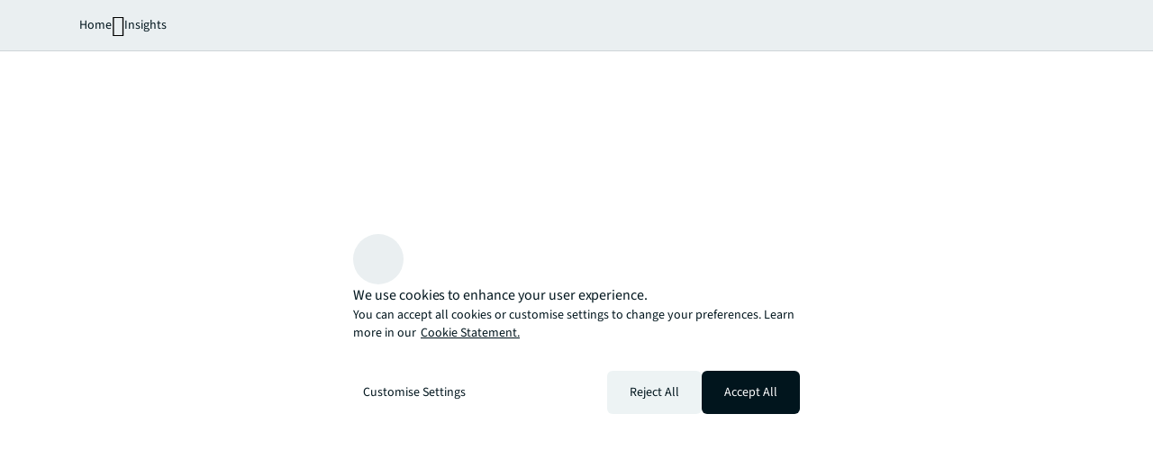

--- FILE ---
content_type: application/x-javascript
request_url: https://assets.adobedtm.com/086cfb3c0253/8c06c90b7d00/launch-2fc3ae17aad5.min.js
body_size: 99266
content:
// For license information, see `https://assets.adobedtm.com/086cfb3c0253/8c06c90b7d00/launch-2fc3ae17aad5.js`.
window._satellite=window._satellite||{},window._satellite.container={buildInfo:{minified:!0,buildDate:"2026-01-14T18:20:29Z",turbineBuildDate:"2024-08-22T17:32:44Z",turbineVersion:"28.0.0"},environment:{id:"EN1f5a164f28fb46e186399752827c3191",stage:"production"},dataElements:{"Query String - Google Click ID":{defaultValue:"",forceLowerCase:!0,cleanText:!0,modulePath:"core/src/lib/dataElements/queryStringParameter.js",settings:{name:"gclid",caseInsensitive:!0}},"JS - Server":{defaultValue:"",forceLowerCase:!0,cleanText:!0,storageDuration:"pageview",modulePath:"core/src/lib/dataElements/customCode.js",settings:{source:function(){return document.location.host}}},host:{defaultValue:"",modulePath:"core/src/lib/dataElements/customCode.js",settings:{source:function(){return host=window.location.hostname,host=host.replace("www",""),host}}},"CJS - Video - Events":{modulePath:"core/src/lib/dataElements/customCode.js",settings:{source:function(e){const t={_experience:{analytics:{event1to100:{},event101to200:{}}}};if(e&&/video/.test(e?.identifier)&&(/play/.test(e?.detail?.type)?t._experience.analytics.event1to100.event37={value:1}:/pause/.test(e?.detail?.type)?t._experience.analytics.event1to100.event40={value:1}:/video:play end/.test(e?.detail?.element?.type)?t._experience.analytics.event1to100.event47={value:1}:/video:play seconds/.test(e?.detail?.element?.type)?t._experience.analytics.event1to100.event38={value:1}:/video:play percent/.test(e?.detail?.element?.type)?t._experience.analytics.event1to100.event39={value:1}:/impressions/.test(e?.detail?.type)&&(t._experience.analytics.event1to100.event36={value:1})),Object.keys(t._experience.analytics.event1to100))return t}}},"MO - Video - Events":{modulePath:"core/src/lib/dataElements/mergedObjects.js",settings:{objects:["%XDM - Custom - Dimensions Other Click%","%CJS - Video - Events%"]}},"New and Repeat Visitor":{modulePath:"common-web-sdk-plugins/src/lib/dataElements/getnewrepeat.js",settings:{daysBeforeReset:""}},OneTrustFunctional:{modulePath:"core/src/lib/dataElements/customCode.js",settings:{source:function(){return!!(_satellite.getVar("OnetrustActiveGroups")&&_satellite.getVar("OnetrustActiveGroups").indexOf(",C0003")>-1||_satellite.cookie.get("OptanonConsent")&&_satellite.cookie.get("OptanonConsent").indexOf(",C0003:1")>-1)}}},"Tracking Code":{modulePath:"core/src/lib/dataElements/customCode.js",settings:{source:function(){return _satellite.getVar("utm_source")?_satellite.getVar("utm_source")+":"+_satellite.getVar("utm_medium")+":"+_satellite.getVar("utm_campaign"):_satellite.getVar("gclid")?"google:cpc:google_campaign":""}}},"JS - Language":{defaultValue:"",modulePath:"core/src/lib/dataElements/customCode.js",settings:{source:function(){var e=document.querySelector("html").getAttribute("lang");return null!=e?e.split("-")[0]:""}}},leadfeeder_tracking_code:{modulePath:"core/src/lib/dataElements/customCode.js",settings:{source:function(){return"<script>\n  (function(ss,ex){ \n    window.ldfdr=window.ldfdr||function(){(ldfdr._q=ldfdr._q||[]).push([].slice.call(arguments));}; \n    (function(d,s){ \n      fs=d.getElementsByTagName(s)[0]; \n      function ce(src){ \n        var cs=d.createElement(s); \n        cs.src=src; \n        cs.async=1; \n        fs.parentNode.insertBefore(cs,fs); \n      }; \n      ce('https://sc.lfeeder.com/lftracker_v1_lYNOR8xvopQ4WQJZ.js'); \n    })(document,'script'); \n  })();\n</script>"}}},utm_campaign:{storageDuration:"session",modulePath:"core/src/lib/dataElements/queryStringParameter.js",settings:{name:"utm_campaign",caseInsensitive:!0}},"CJS - Func - Get - Parents":{modulePath:"core/src/lib/dataElements/customCode.js",settings:{source:function(){function e(e){if("object"==typeof e&&!Array.isArray(e)&&e.elm&&e.condition&&e.attribute&&e.value){var t=e.elm,n=0,o=e.limit?e.limit:20;do{if(e.condition&&t.getAttribute(e.attribute)){if("equals"==e.condition&&t.getAttribute(e.attribute)==e.value)return t;if("contains"==e.condition&&t.getAttribute(e.attribute).match&&t.getAttribute(e.attribute).match(e.value))return t;t=t.parentElement}else if(e.condition&&t[e.attribute]){if("equals"==e.condition&&t[e.attribute]==e.value||"equals"==e.condition&&t[e.attribute].toLowerCase()==e.value)return t;if("contains"==e.condition&&t[e.attribute].match&&t[e.attribute].match(e.value)||"contains"==e.condition&&t[e.attribute].match&&t[e.attribute].match(new RegExp(e.value,"i")))return t;t=t.parentElement}else t=t.parentElement;n++}while(t&&t.parentElement&&n<o)}return!1}return e}}},"Data Dog Qualify":{modulePath:"core/src/lib/dataElements/customCode.js",settings:{source:function(){const e=Math.random(),t=_satellite.cookie.get("dd_qualified_visitor")||"";return""===t?e>.1?(_satellite.setCookie("dd_qualified_visitor","true"),!0):(_satellite.setCookie("dd_qualified_visitor","false"),!1):"true"===t}}},"Visit Number":{modulePath:"common-web-sdk-plugins/src/lib/dataElements/getvisitnum.js",settings:{resetPeriod:"",extendResetPeriod:""}},"MO - General Events Other Click":{modulePath:"core/src/lib/dataElements/mergedObjects.js",settings:{objects:["%XDM - Custom - Dimensions Other Click%","%CJS - Events Mapping%"]}},"Visit Duration":{modulePath:"common-web-sdk-plugins/src/lib/dataElements/getvisitduration.js",settings:{}},"Author Check":{modulePath:"core/src/lib/dataElements/customCode.js",settings:{source:function(){if(host=window.location.hostname,-1!=host.indexOf("author"))return!0}}},utm_medium:{modulePath:"core/src/lib/dataElements/queryStringParameter.js",settings:{name:"utm_medium",caseInsensitive:!0}},"MO - General Events Page View":{modulePath:"core/src/lib/dataElements/mergedObjects.js",settings:{objects:["%XDM - Custom - Dimensions Page View%","%CJS - Events Mapping%"]}},utm_source:{modulePath:"core/src/lib/dataElements/queryStringParameter.js",settings:{name:"utm_source",caseInsensitive:!0}},"XDM - Custom - Dimensions Other Click":{modulePath:"adobe-alloy/dist/lib/dataElements/xdmObject/index.js",settings:{data:{web:{webInteraction:{URL:"%event.detail.element.link_url%",name:"%event.detail.event.event%",linkClicks:{value:1}},webPageDetails:{name:"%event.detail.page.title%"}},marketing:{campaignName:"%utm_campaign%",trackingCode:"%Tracking Code%"},_experience:{analytics:{customDimensions:{eVars:{eVar2:"%event.detail.element.label%",eVar3:"%event.detail.page.title%",eVar4:"%event.detail.page.url_previous%",eVar5:"%event.detail.page.url_current%",eVar11:"%event.detail.element.component%",eVar12:"%event.detail.element.type%",eVar13:"%event.detail.element.label%",eVar14:"%ECID%",eVar15:"%event.detail.user.OnetrustActiveGroups%",eVar16:"%event.detail.element.search_filter%",eVar17:"%event.detail.element.link_campaign%",eVar18:"%event.detail.element.link_url%",eVar20:"%event.detail.element.link_carousel_index%",eVar21:"%event.detail.element.link_carousel_index_size%",eVar22:"%event.detail.page.author_name%",eVar23:"%event.detail.page.locale%",eVar24:"%event.detail.page.language%",eVar25:"%event.detail.page.publish_date%",eVar27:"%event.detail.time.timestamp%",eVar28:"%event.detail.time.isoTime%",eVar29:"%event.detail.time.long_date%",eVar30:"%event.detail.time.day%",eVar31:"%event.detail.time.month%",eVar32:"%event.detail.video_name%",eVar33:"%event.detail.video_id%",eVar36:"%utm_campaign%",eVar37:"%utm_source%",eVar38:"%utm_medium%",eVar39:"%gclid%",eVar40:"%utm_campaign%",eVar41:"%utm_source%",eVar42:"%utm_medium%",eVar43:"%gclid%",eVar44:"%Visit Number%",eVar45:"%Visit Duration%",eVar46:"%event.detail.event.type%",eVar47:"%event.detail.event.action%"},lists:{list1:"%Content Tags%"},props:{prop1:"%event.detail.page.url_current%",prop2:"%event.detail.page.url_previous%",prop3:"%event.detail.page.title%",prop4:"%New and Repeat Visitor%",prop5:"%event.detail.time.long_date%",prop6:"%ECID%",prop8:"%event.detail.event.type%",prop9:"%event.detail.element.component%",prop10:"%event.detail.element.type%",prop11:"%event.detail.element.label%"}}}}},sandbox:{name:"prod"}}},"CJS - Events Mapping":{modulePath:"core/src/lib/dataElements/customCode.js",settings:{source:function(e){const t={_experience:{analytics:{event1to100:{},event101to200:{}}}};try{if(e.detail&&(/video/.test(e.detail.event?.event)||(/click navigation/.test(e.detail.event?.event)&&/UX Interaction/.test(e.detail.event?.type)&&/onclick/.test(e.detail.event?.action)?t._experience.analytics.event1to100.event1={value:1}:e.detail.element.link_url&&e.detail.element.link_url.includes("contact-us")?t._experience.analytics.event1to100.event20={value:1}:e.detail.element.link_url.includes("subscribe.jll.com")?t._experience.analytics.event1to100.event10={value:1}:/carousel content click/.test(e.detail.event?.event)&&/UX Interaction/.test(e.detail.event?.type)&&/onclick/.test(e.detail.event?.action)?t._experience.analytics.event1to100.event17={value:1}:/carousel filter/.test(e.detail.event?.event)&&/UX Interaction/.test(e.detail.event?.type)&&/onclick/.test(e.detail.event?.action)?t._experience.analytics.event1to100.event15={value:1}:/form submit/.test(e.detail.event?.event)&&/Contact/.test(e.detail.event?.type)&&/onsubmit/.test(e.detail.event?.action)?t._experience.analytics.event1to100.event51={value:1}:/subsribe start/.test(e.detail.event?.event)&&/CRM Signup/.test(e.detail.event?.type)&&/onclick/.test(e.detail.event?.action)?t._experience.analytics.event1to100.event10={value:1}:/view license/.test(e.detail.event?.event)&&/View License/.test(e.detail.event?.type)&&/onclick/.test(e.detail.event?.action)?t._experience.analytics.event1to100.event45={value:1}:/carousel navigation/.test(e.detail.event?.event)&&/UX Interaction/.test(e.detail.event?.type)&&/onclick/.test(e.detail.event?.action)?t._experience.analytics.event1to100.event16={value:1}:/view social/.test(e.detail.event?.event)&&/View Social/.test(e.detail.event?.type)&&/onclick/.test(e.detail.event?.action)?t._experience.analytics.event1to100.event18={value:1}:/search site start/.test(e.detail.event?.event)&&/UX Interaction/.test(e.detail.event?.type)&&/onclick/.test(e.detail.event?.action)?t._experience.analytics.event1to100.event19={value:1}:/contact us start/.test(e.detail.event?.event)&&/Contact/.test(e.detail.event?.type)&&/onclick/.test(e.detail.event?.action)?t._experience.analytics.event1to100.event20={value:1}:/search site submit/.test(e.detail.event?.event)&&/UX Interaction/.test(e.detail.event?.type)&&/onclick/.test(e.detail.event?.action)?t._experience.analytics.event1to100.event23={value:1}:/search site filter delete/.test(e.detail.event?.event)&&/UX Interaction/.test(e.detail.event?.type)&&/onclick/.test(e.detail.event?.action)?t._experience.analytics.event1to100.event24={value:1}:/search site sort/.test(e.detail.event?.event)&&/UX Interaction/.test(e.detail.event?.type)&&/onclick/.test(e.detail.event?.action)?t._experience.analytics.event1to100.event25={value:1}:/search site click/.test(e.detail.event?.event)&&/UX Interaction/.test(e.detail.event?.type)&&/onclick/.test(e.detail.event?.action)?t._experience.analytics.event1to100.event26={value:1}:/component view/.test(e.detail.event?.event)&&/UX Interaction/.test(e.detail.event?.type)&&/scroll/.test(e.detail.event?.action)?t._experience.analytics.event1to100.event33={value:1}:/video play/.test(e.detail.event?.event)&&/UX Interaction/.test(e.detail.event?.type)&&/onclick/.test(e.detail.event?.action)?t._experience.analytics.event1to100.event37={value:1}:/video milestone; seconds/.test(e.detail.event?.event)&&/UX Interaction/.test(e.detail.event?.type)&&/autoplay/.test(e.detail.event?.action)?t._experience.analytics.event1to100.event38={value:1}:/video milestone; percent/.test(e.detail.event?.event)&&/UX Interaction/.test(e.detail.event?.type)&&/autoplay/.test(e.detail.event?.action)?t._experience.analytics.event1to100.event39={value:1}:/video pause/.test(e.detail.event?.event)&&/UX Interaction/.test(e.detail.event?.type)&&/onclick/.test(e.detail.event?.action)?t._experience.analytics.event1to100.event40={value:1}:/share/.test(e.detail.event?.event)&&/Social Amplification/.test(e.detail.event?.type)&&/onclick/.test(e.detail.event?.action)?t._experience.analytics.event1to100.event41={value:1}:/webinar submit/.test(e.detail.event?.event)&&/Webinar/.test(e.detail.event?.type)&&/onsubmit/.test(e.detail.event?.action)?t._experience.analytics.event1to100.event42={value:1}:/click/.test(e.detail.event?.event)&&/PDF Download/.test(e.detail.event?.type)&&/onclick/.test(e.detail.event?.action)?t._experience.analytics.event1to100.event43={value:1}:/search site impression/.test(e.detail.event?.event)&&/UX Interaction/.test(e.detail.event?.type)&&/scroll/.test(e.detail.event?.action)?t._experience.analytics.event1to100.event34={value:1}:/carousel content view/.test(e.detail.event?.event)&&/UX Interaction/.test(e.detail.event?.type)&&/scroll/.test(e.detail.event?.action)?t._experience.analytics.event1to100.event35={value:1}:/search site pagination back/.test(e.detail.event?.event)&&/UX Interaction/.test(e.detail.event?.type)&&/onclick/.test(e.detail.event?.action)?t._experience.analytics.event1to100.event27={value:1}:/search site pagination page/.test(e.detail.event?.event)&&/UX Interaction/.test(e.detail.event?.type)&&/onclick/.test(e.detail.event?.action)?t._experience.analytics.event1to100.event28={value:1}:/search site pagination next/.test(e.detail.event?.event)&&/UX Interaction/.test(e.detail.event?.type)&&/onclick/.test(e.detail.event?.action)?t._experience.analytics.event1to100.event29={value:1}:/search location click/.test(e.detail.event?.event)&&/UX Interaction/.test(e.detail.event?.type)&&/onclick/.test(e.detail.event?.action)?t._experience.analytics.event1to100.event52={value:1}:/search collections click/.test(e.detail.event?.event)&&/UX Interaction/.test(e.detail.event?.type)&&/onclick/.test(e.detail.event?.action)?t._experience.analytics.event1to100.event48={value:1}:/search people click/.test(e.detail.event?.event)&&/UX Interaction/.test(e.detail.event?.type)&&/onclick/.test(e.detail.event?.action)?t._experience.analytics.event1to100.event49={value:1}:/search people submit/.test(e.detail.event?.event)&&/UX Interaction/.test(e.detail.event?.type)&&/onclick/.test(e.detail.event?.action)?t._experience.analytics.event1to100.event32={value:1}:/search site view all results/.test(e.detail.event?.event)&&/UX Interaction/.test(e.detail.event?.type)&&/onclick/.test(e.detail.event?.action)?t._experience.analytics.event1to100.event31={value:1}:/search collections submit/.test(e.detail.event?.event)&&/UX Interaction/.test(e.detail.event?.type)&&/onclick/.test(e.detail.event?.action)?t._experience.analytics.event1to100.event50={value:1}:/search location submit/.test(e.detail.event?.event)&&/UX Interaction/.test(e.detail.event?.type)&&/onclick/.test(e.detail.event?.action)?t._experience.analytics.event1to100.event30={value:1}:/contact email start/.test(e.detail.event?.event)&&/Email/.test(e.detail.event?.type)&&/onclick/.test(e.detail.event?.action)?t._experience.analytics.event1to100.event22={value:1}:/search site filter change/.test(e.detail.event?.event)&&/UX Interaction/.test(e.detail.event?.type)&&/onclick/.test(e.detail.event?.action)?t._experience.analytics.event1to100.event53={value:1}:/search people filter delete/.test(e.detail.event?.event)&&/UX Interaction/.test(e.detail.event?.type)&&/onclick/.test(e.detail.event?.action)?t._experience.analytics.event1to100.event54={value:1}:/search people filter change/.test(e.detail.event?.event)&&/UX Interaction/.test(e.detail.event?.type)&&/onclick/.test(e.detail.event?.action)?t._experience.analytics.event1to100.event55={value:1}:/search collections filter change/.test(e.detail.event?.event)&&/UX Interaction/.test(e.detail.event?.type)&&/onclick/.test(e.detail.event?.action)?t._experience.analytics.event1to100.event56={value:1}:/search collections filter delete/.test(e.detail.event?.event)&&/UX Interaction/.test(e.detail.event?.type)&&/onclick/.test(e.detail.event?.action)?t._experience.analytics.event1to100.event57={value:1}:/search location pagination page/.test(e.detail.event?.event)&&/UX Interaction/.test(e.detail.event?.type)&&/onclick/.test(e.detail.event?.action)?t._experience.analytics.event1to100.event58={value:1}:/search location pagination next/.test(e.detail.event?.event)&&/UX Interaction/.test(e.detail.event?.type)&&/onclick/.test(e.detail.event?.action)?t._experience.analytics.event1to100.event59={value:1}:/search location pagination back/.test(e.detail.event?.event)&&/UX Interaction/.test(e.detail.event?.type)&&/onclick/.test(e.detail.event?.action)?t._experience.analytics.event1to100.event60={value:1}:/search people pagination page/.test(e.detail.event?.event)&&/UX Interaction/.test(e.detail.event?.type)&&/onclick/.test(e.detail.event?.action)?t._experience.analytics.event1to100.event61={value:1}:/search people pagination next/.test(e.detail.event?.event)&&/UX Interaction/.test(e.detail.event?.type)&&/onclick/.test(e.detail.event?.action)?t._experience.analytics.event1to100.event62={value:1}:/search people pagination back/.test(e.detail.event?.event)&&/UX Interaction/.test(e.detail.event?.type)&&/onclick/.test(e.detail.event?.action)?t._experience.analytics.event1to100.event63={value:1}:/search collections pagination page/.test(e.detail.event?.event)&&/UX Interaction/.test(e.detail.event?.type)&&/onclick/.test(e.detail.event?.action)?t._experience.analytics.event1to100.event64={value:1}:/search collections pagination next/.test(e.detail.event?.event)&&/UX Interaction/.test(e.detail.event?.type)&&/onclick/.test(e.detail.event?.action)?t._experience.analytics.event1to100.event65={value:1}:/search collections pagination back/.test(e.detail.event?.event)&&/UX Interaction/.test(e.detail.event?.type)&&/onclick/.test(e.detail.event?.action)?t._experience.analytics.event1to100.event66={value:1}:/click/.test(e.detail.event?.event)&&/UX Interaction/.test(e.detail.event?.type)&&/onclick/.test(e.detail.event?.action)?t._experience.analytics.event1to100.event14={value:1}:/screen_load/.test(e.detail.event?.event)?t._experience.analytics.event1to100.event13={value:1}:/general scroll/.test(e.detail.event?.event)&&(t._experience.analytics.event1to100.event46={value:1}))),Object.keys(t._experience.analytics.event1to100))return t}catch(e){return t}}}},"Eloqua Config":{modulePath:"core/src/lib/dataElements/customCode.js",settings:{source:function(){function e(e){const t={AMER:["ar","br","ca","us","mx"],APAC:["in","jp","au","tw","cn","jp","id","kr","my","ph","sg","th","vn","sea","hk"],EMEA:["de","fr","gb","uk","nl","pt","es","pl","ae","sa","belux"]};for(const n in t)if(t[n].includes(e.toLowerCase()))return n;return"Unknown"}var t={APAC_Prod:{elqSetSiteId:"362000045",elqUseFirstPartyCookie:"email-ap.us.jll.com",src:"//img03.en25.com/i/elqCfg.min.js",elqDataLookup:"61751df644964927bd4371773194921b"},AMER_Prod:{elqSetSiteId:"65254455",elqUseFirstPartyCookie:"email-am.us.jll.com",src:"//img04.en25.com/i/elqCfg.min.js",elqDataLookup:"18ab9fab9ccd4d10a54a39e4ede20d44"},EMEA_Prod:{elqSetSiteId:"290512336",elqUseFirstPartyCookie:"email-em.us.jll.com",src:"//img03.en25.com/i/elqCfg.min.js",elqDataLookup:"2515fd75bd43425781615c4a3d4b2b4b"},APAC_Dev:{elqSetSiteId:"217545704",elqUseFirstPartyCookie:"email-apac.stage-in.jll.com",src:"//img03.en25.com/i/elqCfg.min.js",elqDataLookup:"61751df644964927bd4371773194921b"},AMER_Dev:{elqSetSiteId:"62396084",elqUseFirstPartyCookie:"email-amer.stage-us.jll.com",src:"//img04.en25.com/i/elqCfg.min.js",elqDataLookup:"18ab9fab9ccd4d10a54a39e4ede20d44"},EMEA_Dev:{elqSetSiteId:"1969984572",elqUseFirstPartyCookie:"email-em.stage-uk.jll.com",src:"//img03.en25.com/i/elqCfg.min.js",elqDataLookup:"2515fd75bd43425781615c4a3d4b2b4b"}},n=window.location.href,o=n.includes("www.jll.com")||n.includes("www-prod.jll.com")||n.includes("www-preview-prod.jll.com")||n.includes("www.joneslanglasalle.com.cn")||n.includes("www-cn-prod.joneslanglasalle.com")?"Prod":"Dev",i=e(n.replace("https://","")?.split("/")[1]?.split("-")[1]||"us");return"Unknown"==i&&(i="AMER"),t[i+"_"+o]}}},"Device- Desktop":{modulePath:"core/src/lib/dataElements/customCode.js",settings:{source:function(){var e=navigator.userAgent.toLowerCase();return!/iphone|ipad|ipod|android|blackberry|mini|windows\sce|palm/i.test(e)}}},"XDM - Custom - Dimensions Video":{modulePath:"adobe-alloy/dist/lib/dataElements/xdmObject/index.js",settings:{data:{web:{webInteraction:{URL:"%event.detail.element.link_url%",name:"%event.detail.event.event%",linkClicks:{value:1}},webPageDetails:{name:"%event.detail.page.title%"}},marketing:{campaignName:"%utm_campaign%",trackingCode:"%Tracking Code%"},_experience:{analytics:{customDimensions:{eVars:{eVar2:"%event.detail.element.label%",eVar3:"%event.detail.page.title%",eVar4:"%event.detail.page.url_previous%",eVar5:"%event.detail.page.url_current%",eVar11:"%event.detail.element.component%",eVar12:"%event.detail.element.type%",eVar13:"%event.detail.element.label%",eVar14:"%ECID%",eVar15:"%event.detail.user.OnetrustActiveGroups%",eVar16:"%event.detail.element.search_filter%",eVar17:"%event.detail.element.link_campaign%",eVar18:"%event.detail.element.link_url%",eVar20:"%event.detail.element.link_carousel_index%",eVar21:"%event.detail.element.link_carousel_index_size%",eVar22:"%event.detail.page.author_name%",eVar23:"%event.detail.page.locale%",eVar24:"%event.detail.page.language%",eVar25:"%event.detail.page.publish_date%",eVar27:"%event.detail.time.timestamp%",eVar28:"%event.detail.time.isoTime%",eVar29:"%event.detail.time.long_date%",eVar30:"%event.detail.time.day%",eVar31:"%event.detail.time.month%",eVar32:"%event.detail.video_name%",eVar33:"%event.detail.video_id%",eVar34:"%event.detail.element.label%",eVar35:"%event.detail.element.label%",eVar36:"%utm_campaign%",eVar37:"%utm_source%",eVar38:"%utm_medium%",eVar39:"%gclid%",eVar40:"%utm_campaign%",eVar41:"%utm_source%",eVar42:"%utm_medium%",eVar43:"%gclid%",eVar44:"%Visit Number%",eVar45:"%Visit Duration%",eVar46:"%event.detail.event.type%",eVar47:"%event.detail.event.action%"},lists:{list1:"%Content Tags%"},props:{prop1:"%event.detail.page.url_current%",prop2:"%event.detail.page.url_previous%",prop3:"%event.detail.page.title%",prop4:"%New and Repeat Visitor%",prop5:"%event.detail.time.long_date%",prop6:"%ECID%",prop8:"%event.detail.event.type%",prop9:"%event.detail.element.component%",prop10:"%event.detail.element.type%",prop11:"%event.detail.element.label%"}}}}},sandbox:{name:"prod"}}},OneTrustMarketing:{modulePath:"core/src/lib/dataElements/customCode.js",settings:{source:function(){return!!(_satellite.getVar("OnetrustActiveGroups")&&_satellite.getVar("OnetrustActiveGroups").indexOf(",C0004")>-1)}}},OnetrustActiveGroups:{modulePath:"core/src/lib/dataElements/javascriptVariable.js",settings:{path:"OnetrustActiveGroups"}},gclid:{modulePath:"core/src/lib/dataElements/queryStringParameter.js",settings:{name:"gclid",caseInsensitive:!0}},"Content Tags":{modulePath:"core/src/lib/dataElements/customCode.js",settings:{source:function(e){return e.detail.page.content_tags.join(":")}}},"XDM - Custom - Dimensions Page View":{modulePath:"adobe-alloy/dist/lib/dataElements/xdmObject/index.js",settings:{data:{web:{webPageDetails:{name:"%event.detail.page.title%",pageViews:{value:1}}},marketing:{campaignName:"%utm_campaign%",trackingCode:"%Tracking Code%"},_experience:{analytics:{customDimensions:{eVars:{eVar2:"%event.detail.element.label%",eVar3:"%event.detail.page.title%",eVar4:"%event.detail.page.url_previous%",eVar5:"%event.detail.page.url_current%",eVar11:"%event.detail.element.component%",eVar12:"%event.detail.element.type%",eVar13:"%event.detail.element.label%",eVar14:"%ECID%",eVar15:"%event.detail.user.OnetrustActiveGroups%",eVar16:"%event.detail.element.search_filter%",eVar17:"%event.detail.element.link_campaign%",eVar18:"%event.detail.element.link_url%",eVar20:"%event.detail.element.link_carousel_index%",eVar21:"%event.detail.element.link_carousel_index_size%",eVar22:"%event.detail.page.author_name%",eVar23:"%event.detail.page.locale%",eVar24:"%event.detail.page.language%",eVar25:"%event.detail.page.publish_date%",eVar27:"%event.detail.time.timestamp%",eVar28:"%event.detail.time.isoTime%",eVar29:"%event.detail.time.long_date%",eVar30:"%event.detail.time.day%",eVar31:"%event.detail.time.month%",eVar32:"%event.detail.video_name%",eVar33:"%event.detail.video_id%",eVar34:"%event.detail.element.label%",eVar35:"%event.detail.element.label%",eVar36:"%utm_campaign%",eVar37:"%utm_source%",eVar38:"%utm_medium%",eVar39:"%gclid%",eVar40:"%utm_campaign%",eVar41:"%utm_source%",eVar42:"%utm_medium%",eVar43:"%gclid%",eVar44:"%Visit Number%",eVar45:"%Visit Duration%",eVar46:"%event.detail.event.type%",eVar47:"%event.detail.event.action%"},lists:{list1:"%Content Tags%"},props:{prop1:"%event.detail.page.url_current%",prop2:"%event.detail.page.url_previous%",prop3:"%event.detail.page.title%",prop4:"%New and Repeat Visitor%",prop5:"%event.detail.time.long_date%",prop6:"%ECID%",prop8:"%event.detail.event.type%",prop9:"%event.detail.element.component%",prop10:"%event.detail.element.type%",prop11:"%event.detail.element.label%"}}}}},sandbox:{name:"prod"}}},OneTrustAnalytics:{modulePath:"core/src/lib/dataElements/customCode.js",settings:{source:function(){return!!(_satellite.getVar("OnetrustActiveGroups")&&_satellite.getVar("OnetrustActiveGroups").indexOf(",C0002")>-1)}}},"JS - Country MP":{defaultValue:"",modulePath:"core/src/lib/dataElements/customCode.js",settings:{source:function(){var e=document.querySelector("html").getAttribute("lang");return null!=e?e.split("-")[1]:""}}},"CJS - Get OneTrust Cookie":{modulePath:"core/src/lib/dataElements/customCode.js",settings:{source:function(){const e=e=>{const t=e+"=",n=decodeURIComponent(document.cookie).split(";");for(let e=0;e<n.length;e++){let o=n[e];for(;" "==o.charAt(0);)o=o.substring(1);if(0==o.indexOf(t))return o.substring(t.length,o.length)}return""};try{if(!window.OnetrustActiveGroups||""==window.OnetrustActiveGroups){const t=e("OptanonConsent");if(""!=t){let e=t.split("&");for(let t=0;t<e.length;t++)e[t].includes("groups")&&(e=e[t].substring(7,e[t].length-1).split(","));for(let t=0;t<e.length;t++)e[t].includes(":1")&&(window.OnetrustActiveGroups+=e[t].substring(0,e[t].length-2)+",")}}return window.OnetrustActiveGroups=window.OnetrustActiveGroups||"",window.OnetrustActiveGroups}catch(e){}}}},OTBannerLinkLookup:{modulePath:"core/src/lib/dataElements/customCode.js",settings:{source:function(){return{"es-ar":"/es-ar/cookie-statement","en-ar":"/en-ar/cookie-statement","pt-br":"/pt-br/cookie-statement","en-br":"/en-br/cookie-statement","fr-ca":"/fr-ca/cookie-statement","en-ca":"/en-ca/cookie-statement","en-fr":"/en-fr/cookie-statement","es-cl":"/es-cl/cookie-statement","en-cl":"/en-cl/cookie-statement","es-co":"/es-co/cookie-statement","en-co":"/en-co/cookie-statement","es-mx":"/es-mx/cookie-statement","en-mx":"/en-mx/cookie-statement","es-pe":"/es-pe/cookie-statement","en-pe":"/en-pe/cookie-statement","en-us":"/en-us/cookie-statement","en-au":"/en-au/cookie-statement","zh-cn":"/zh-cn/cookie-statement","en-cn":"/en-cn/cookie-statement","zh-tw":"/zh-tw/cookie-statement","en-tw":"/en-tw/cookie-statement","en-hk":"/en-hk/cookie-statement","zh-hk":"/zh-hk/cookie-statement","en-in":"/en-in/cookie-statement","en-id":"/en-id/cookie-statement","ja-jp":"/ja-jp/cookie-statement","en-jp":"/en-jp/cookie-statement","en-kr":"/en-kr/cookie-statement","ko-kr":"/ko-kr/cookie-statement","en-mo":"/en-mo/cookie-statement","zh-mo":"/zh-mo/cookie-statement","en-my":"/en-my/cookie-statement","en-nz":"/en-nz/cookie-statement","en-ph":"/en-ph/cookie-statement","en-sg":"/en-sg/cookie-statement","en-lk":"/en-lk/cookie-statement","th-th":"/th-th/cookie-statement","en-th":"/en-th/cookie-statement","en-vn":"/en-vn/cookie-statement","vi-vn":"/vi-vn/cookie-statement","nl-be":"/nl-be/cookie-statement","fr-be":"/fr-be/cookie-statement","en-be":"/en-be/cookie-statement","cs-cz":"/cs-cz/cookie-statement","en-ae":"/en-ae/cookie-statement","ar-ae":"/ar-ae/cookie-statement","ar-sa":"/ar-sa/cookie-statement","fr-ae":"/fr-ae/cookie-statement","fi-fi":"/fi-fi/cookie-statement","fr-fr":"/fr-fr/cookie-statement","de-de":"/de-de/cookie-statement","en-de":"/en-de/cookie-statement","en-hu":"/en-hu/cookie-statement","en-ie":"/en-ie/cookie-statement","en-il":"/en-il/cookie-statement","it-it":"/it-it/cookie-statement","fr-lu":"/fr-lu/cookie-statement","en-lu":"/en-lu/cookie-statement","nl-nl":"/nl-nl/cookie-statement","pl-pl":"/pl-pl/cookie-statement","en-pl":"/en-pl/cookie-statement","pt-pt":"/pt-pt/cookie-statement","en-ro":"/en-ro/cookie-statement","en-sk":"/en-sk/cookie-statement","en-za":"/en-za/cookie-statement","es-es":"/es-es/cookie-statement","en-se":"/en-se/cookie-statement","de-ch":"/de-ch/cookie-statement","fr-ch":"/fr-ch/cookie-statement","en-ch":"/en-ch/cookie-statement","tr-tr":"/tr-tr/cookie-statement","en-gb":"/en-gb/cookie-statement","en-uk":"/en-uk/cookie-statement","en-belux":"/en-belux/cookie-statement","en-sa":"/en-sa/cookie-statement","en-sea":"/en-sea/cookie-statement"}}}}},extensions:{core:{displayName:"Core",hostedLibFilesBaseUrl:"https://assets.adobedtm.com/extensions/EPdea2007e025e4854a6b4ed545e844745/",modules:{"core/src/lib/dataElements/queryStringParameter.js":{name:"query-string-parameter",displayName:"Query String Parameter",script:function(e,t,n){"use strict";var o=n("@adobe/reactor-window"),i=n("@adobe/reactor-query-string");e.exports=function(e){var t=i.parse(o.location.search);if(!e.caseInsensitive)return t[e.name];for(var n=e.name.toLowerCase(),r=Object.keys(t),a=0;a<r.length;a++){var s=r[a];if(s.toLowerCase()===n)return t[s]}}}},"core/src/lib/dataElements/customCode.js":{name:"custom-code",displayName:"Custom Code",script:function(e){"use strict";e.exports=function(e,t){return e.source(t)}}},"core/src/lib/dataElements/mergedObjects.js":{name:"merged-objects",displayName:"Merged Objects",script:function(e,t,n){"use strict";var o=n("../helpers/deepMerge");e.exports=function(e){var t=e.objects.slice();return t.unshift({}),o.apply(null,t)}}},"core/src/lib/dataElements/javascriptVariable.js":{name:"javascript-variable",displayName:"JavaScript Variable",script:function(e,t,n){"use strict";var o=n("../helpers/getObjectProperty.js");e.exports=function(e){return o(window,e.path)}}},"core/src/lib/events/directCall.js":{name:"direct-call",displayName:"Direct Call",script:function(e,t,n,o){"use strict";var i={};window._satellite=window._satellite||{},window._satellite.track=function(e,t){e=e.trim();var n=i[e];if(n){var r={identifier:e,detail:t};n.forEach((function(e){e(r)}));var a=['Rules using the direct call event type with identifier "'+e+'" have been triggered'+(t?" with additional detail:":".")];t&&a.push(t),o.logger.log.apply(o.logger,a)}else o.logger.log('"'+e+'" does not match any direct call identifiers.')},e.exports=function(e,t){var n=i[e.identifier];n||(n=i[e.identifier]=[]),n.push(t)}}},"core/src/lib/actions/customCode.js":{name:"custom-code",displayName:"Custom Code",script:function(e,t,n,o){"use strict";var i,r,a,s,c=n("@adobe/reactor-document"),d=n("@adobe/reactor-promise"),l=n("./helpers/decorateCode"),u=n("./helpers/loadCodeSequentially"),m=n("../../../node_modules/postscribe/dist/postscribe"),f=n("./helpers/unescapeHtmlCode"),g=n("../helpers/findPageScript").getTurbine,p=(r=function(e){m(c.body,e,{beforeWriteToken:function(e){var t=e.tagName&&e.tagName.toLowerCase();return i&&"script"===t&&(e.attrs.nonce=i),"script"!==t&&"style"!==t||(Object.keys(e.attrs||{}).forEach((function(t){e.attrs[t]=f(e.attrs[t])})),e.src&&(e.src=f(e.src))),e},error:function(e){o.logger.error(e.msg)}})},a=[],s=function(){if(c.body)for(;a.length;)r(a.shift());else setTimeout(s,20)},function(e){a.push(e),s()}),b=function(){if(c.currentScript)return c.currentScript.async;var e=g();return!e||e.async}();e.exports=function(e,t){var n;i=o.getExtensionSettings().cspNonce;var r={settings:e,event:t},a=r.settings.source;if(a)return r.settings.isExternal?u(a).then((function(e){return e?(n=l(r,e),p(n.code),n.promise):d.resolve()})):(n=l(r,a),b||"loading"!==c.readyState?p(n.code):c.write&&!1===o.propertySettings.ruleComponentSequencingEnabled?c.write(n.code):p(n.code),n.promise)}}},"core/src/lib/conditions/customCode.js":{name:"custom-code",displayName:"Custom Code",script:function(e){"use strict";e.exports=function(e,t){return e.source.call(t.element,t,t.target)}}},"core/src/lib/events/libraryLoaded.js":{name:"library-loaded",displayName:"Library Loaded (Page Top)",script:function(e,t,n){"use strict";var o=n("./helpers/pageLifecycleEvents");e.exports=function(e,t){o.registerLibraryLoadedTrigger(t)}}},"core/src/lib/conditions/maxFrequency.js":{name:"max-frequency",displayName:"Max Frequency",script:function(e,t,n){"use strict"
;var o=n("../helpers/visitorTracking"),i=n("../helpers/getNamespacedStorage")("localStorage","maxFrequency"),r={second:1e3,minute:6e4,hour:36e5,day:864e5,week:6048e5,month:26784e5};e.exports=function(e,t){var n=t.$rule.id+"."+e.unit;switch(e.unit){case"pageView":var a=o.getLifetimePageViewCount();if(a-Number(i.getItem(n)||0)>=e.count)return i.setItem(n,a),!0;break;case"session":var s=o.getSessionCount();if(s-Number(i.getItem(n)||0)>=e.count)return i.setItem(n,s),!0;break;case"visitor":if(!i.getItem(n))return i.setItem(n,"true"),!0;break;case"second":case"minute":case"hour":case"day":case"week":case"month":var c=(new Date).getTime();if(Number(i.getItem(n)||0)<=c-e.count*r[e.unit])return i.setItem(n,c),!0}return!1}}},"core/src/lib/conditions/valueComparison.js":{name:"value-comparison",displayName:"Value Comparison",script:function(e,t,n){"use strict";var o=n("../helpers/stringAndNumberUtils").isString,i=n("../helpers/stringAndNumberUtils").isNumber,r=n("../helpers/stringAndNumberUtils").castToStringIfNumber,a=n("../helpers/stringAndNumberUtils").castToNumberIfString,s=function(e,t){return t&&o(e)?e.toLowerCase():e},c=function(e){return function(t,n,i){return t=r(t),n=r(n),o(t)&&o(n)&&e(t,n,i)}},d=function(e){return function(t,n){return t=a(t),n=a(n),i(t)&&i(n)&&e(t,n)}},l=function(e){return function(t,n,o){return e(s(t,o),s(n,o))}},u={equals:l((function(e,t){return e==t})),doesNotEqual:function(){return!u.equals.apply(null,arguments)},contains:c(l((function(e,t){return-1!==e.indexOf(t)}))),doesNotContain:function(){return!u.contains.apply(null,arguments)},startsWith:c(l((function(e,t){return 0===e.indexOf(t)}))),doesNotStartWith:function(){return!u.startsWith.apply(null,arguments)},endsWith:c(l((function(e,t){return e.substring(e.length-t.length,e.length)===t}))),doesNotEndWith:function(){return!u.endsWith.apply(null,arguments)},matchesRegex:c((function(e,t,n){return new RegExp(t,n?"i":"").test(e)})),doesNotMatchRegex:function(){return!u.matchesRegex.apply(null,arguments)},lessThan:d((function(e,t){return e<t})),lessThanOrEqual:d((function(e,t){return e<=t})),greaterThan:d((function(e,t){return e>t})),greaterThanOrEqual:d((function(e,t){return e>=t})),isTrue:function(e){return!0===e},isTruthy:function(e){return Boolean(e)},isFalse:function(e){return!1===e},isFalsy:function(e){return!e}};e.exports=function(e){return u[e.comparison.operator](e.leftOperand,e.rightOperand,Boolean(e.comparison.caseInsensitive))}}},"core/src/lib/events/dataElementChange.js":{name:"data-element-change",displayName:"Data Element Change",script:function(e,t,n,o){"use strict";var i={},r={};setInterval((function(){Object.keys(i).forEach((function(e){var t=JSON.stringify(o.getDataElementValue(e));if(t!==r[e]){var n={dataElementName:e};i[e].forEach((function(e){e(n)})),r[e]=t}}))}),1e3),e.exports=function(e,t){var n=e.name,a=i[n];a||(a=i[n]=[],r[n]=JSON.stringify(o.getDataElementValue(n))),a.push(t)}}},"core/src/lib/events/windowLoaded.js":{name:"window-loaded",displayName:"Window Loaded",script:function(e,t,n){"use strict";var o=n("./helpers/pageLifecycleEvents");e.exports=function(e,t){o.registerWindowLoadedTrigger(t)}}},"core/src/lib/events/click.js":{name:"click",displayName:"Click",script:function(e,t,n){"use strict";var o=n("@adobe/reactor-window"),i=n("./helpers/createBubbly")(),r=new(n("./helpers/weakMap")),a=2,s=n("../helpers/stringAndNumberUtils").castToNumberIfString,c=function(e){if(!e.ctrlKey&&!e.metaKey&&e.button!==a)for(var t=e.target;t;){var n=t.tagName;if(n&&"a"===n.toLowerCase()){var i=t.getAttribute("href"),r=t.getAttribute("target");return i&&(!r||"_self"===r||"_top"===r&&o.top===o||r===o.name)?t:void 0}t=t.parentNode}};document.addEventListener("click",i.evaluateEvent,!0),e.exports=function(e,t){i.addListener(e,(function(n){var i=n.nativeEvent;if(!i.s_fe){var a=s(e.anchorDelay);if(a&&!r.has(i)){var d=c(i);d&&(i.preventDefault(),setTimeout((function(){o.location=d.href}),a)),r.set(i,!0)}t(n)}}))},e.exports.__reset=i.__reset}},"core/src/lib/conditions/path.js":{name:"path",displayName:"Path Without Query String",script:function(e,t,n){"use strict";var o=n("@adobe/reactor-document"),i=n("../helpers/textMatch");e.exports=function(e){var t=o.location.pathname;return e.paths.some((function(e){var n=e.valueIsRegex?new RegExp(e.value,"i"):e.value;return i(t,n)}))}}},"core/src/lib/conditions/subdomain.js":{name:"subdomain",displayName:"Subdomain",script:function(e,t,n){"use strict";var o=n("@adobe/reactor-document"),i=n("../helpers/textMatch");e.exports=function(e){var t=o.location.hostname;return e.subdomains.some((function(e){var n=e.valueIsRegex?new RegExp(e.value,"i"):e.value;return i(t,n)}))}}},"core/src/lib/events/customCode.js":{name:"custom-code",displayName:"Custom Code",script:function(e){"use strict";e.exports=function(e,t){e.source(t)}}},"core/src/lib/events/customEvent.js":{name:"custom-event",displayName:"Custom Event",script:function(e,t,n){"use strict";var o=n("./helpers/createBubbly")(),i=[];e.exports=function(e,t){var n=e.type;-1===i.indexOf(n)&&(i.push(n),window.addEventListener(n,o.evaluateEvent,!0)),o.addListener(e,(function(e){e.nativeEvent.type===n&&(e.detail=e.nativeEvent.detail,t(e))}))}}},"core/src/lib/events/entersViewport.js":{name:"enters-viewport",displayName:"Enters Viewport",script:function(e,t,n){"use strict";var o,i=n("@adobe/reactor-document"),r=n("@adobe/reactor-window"),a=n("./helpers/weakMap"),s=n("./helpers/enableWeakMapDefaultValue"),c=n("./helpers/matchesSelector"),d=n("./helpers/matchesProperties"),l=n("../helpers/stringAndNumberUtils").castToNumberIfString,u=n("../helpers/intersectionObserverIntervals"),m={FIRST_ENTRY:"firstEntry",EVERY_ENTRY:"everyEntry"},f=s(new a,(function(){return{timeoutIds:[],completedListeners:[],inViewport:!1}})),g={},p=function(e){var t=f.get(e);t.inViewport||(t.inViewport=!0,Object.keys(g).forEach((function(n){c(e,n)&&g[n].forEach((function(n){if(d(e,n.settings.elementProperties)&&-1===t.completedListeners.indexOf(n)){var o=function(){(n.settings.frequency||m.FIRST_ENTRY)===m.FIRST_ENTRY&&t.completedListeners.push(n),n.trigger({element:e,target:e,delay:n.settings.delay})};if(n.settings.delay){var i=r.setTimeout((function(){Boolean(f.get(e).inViewport)&&o()}),n.settings.delay);t.timeoutIds.push(i)}else o()}}))})))},b=function(e){var t=f.get(e);t.inViewport=!1,t.timeoutIds.length&&(t.timeoutIds.forEach(clearTimeout),t.timeoutIds=[])},v=[],h=new IntersectionObserver((function(e){e.forEach((function(e){e.isIntersecting?p(e.target):b(e.target)}))}),{root:null,rootMargin:"0px"}),y=function(e){e&&i.querySelectorAll(e).forEach((function(e){h.observe(e)}))};o=function(){y(v.join(",")),v=[];var e=r.setInterval((function(){y(Object.keys(g).join(","))}),u.standard.pageElementsRefresh);r.addEventListener("beforeunload",(function(){h.disconnect(),r.clearInterval(e)}),!1)},"loading"!==i.readyState?o():i.addEventListener("DOMContentLoaded",o),e.exports=function(e,t){if(e.elementSelector){var n=g[e.elementSelector],o=Boolean(!n);o&&(n=g[e.elementSelector]=[]),e.delay=l(e.delay),n.push({settings:e,trigger:t}),"loading"===i.readyState?v.push(e.elementSelector):o&&y(e.elementSelector)}}}},"core/src/lib/helpers/deepMerge.js":{script:function(e,t,n){"use strict";function o(e){return Array.prototype.slice.call(arguments,1).reduce((function(e,t){return null==t||Object.keys(t).forEach((function(n){var a=e[n],s=t[n];void 0===s&&void 0!==a||(Array.isArray(a)&&Array.isArray(s)?e[n]=a.concat(r(s)):i(a)&&i(s)?e[n]=o(a,s):e[n]=r(s))})),e}),e)}var i=n("../helpers/isPlainObject"),r=function(e){return i(e)?o({},e):Array.isArray(e)?o([],e):e};e.exports=o}},"core/src/lib/helpers/isPlainObject.js":{script:function(e,t,n){"use strict";var o=n("../../../node_modules/is-plain-object/dist/is-plain-object").isPlainObject;e.exports=o}},"core/node_modules/is-plain-object/dist/is-plain-object.js":{script:function(e,t){"use strict";function n(e){return"[object Object]"===Object.prototype.toString.call(e)}function o(e){var t,o;return!1!==n(e)&&(void 0===(t=e.constructor)||!1!==n(o=t.prototype)&&!1!==o.hasOwnProperty("isPrototypeOf"))}Object.defineProperty(t,"__esModule",{value:!0}),t.isPlainObject=o}},"core/src/lib/helpers/getObjectProperty.js":{script:function(e){"use strict";e.exports=function(e,t){for(var n=t.split("."),o=e,i=0,r=n.length;i<r;i++){if(null==o)return;o=o[n[i]]}return o}}},"core/src/lib/actions/helpers/decorateCode.js":{script:function(e,t,n){"use strict";var o=n("./decorators/decorateGlobalJavaScriptCode"),i=n("./decorators/decorateNonGlobalJavaScriptCode"),r={javascript:function(e,t){return e.settings.global?o(e,t):i(e,t)},html:n("./decorators/decorateHtmlCode")};e.exports=function(e,t){return r[e.settings.language](e,t)}}},"core/src/lib/actions/helpers/loadCodeSequentially.js":{script:function(e,t,n){"use strict";var o=n("@adobe/reactor-promise"),i=n("./getSourceByUrl"),r=o.resolve();e.exports=function(e){var t=new o((function(t){var n=i(e);o.all([n,r]).then((function(e){var n=e[0];t(n)}))}));return r=t,t}}},"core/node_modules/postscribe/dist/postscribe.js":{script:function(e,t){var n,o;n=this,o=function(){return function(e){function t(o){if(n[o])return n[o].exports;var i=n[o]={exports:{},id:o,loaded:!1};return e[o].call(i.exports,i,i.exports,t),i.loaded=!0,i.exports}var n={};return t.m=e,t.c=n,t.p="",t(0)}([function(e,t,n){"use strict";function o(e){return e&&e.__esModule?e:{default:e}}var i=o(n(1));e.exports=i.default},function(e,t,n){"use strict";function o(e){if(e&&e.__esModule)return e;var t={};if(null!=e)for(var n in e)Object.prototype.hasOwnProperty.call(e,n)&&(t[n]=e[n]);return t.default=e,t}function i(e){return e&&e.__esModule?e:{default:e}}function r(){}function a(){var e=g.shift();if(e){var t=u.last(e);t.afterDequeue(),e.stream=s.apply(void 0,e),t.afterStreamStart()}}function s(e,t,n){function o(e){e=n.beforeWrite(e),p.write(e),n.afterWrite(e)}(p=new l.default(e,n)).id=f++,p.name=n.name||p.id,c.streams[p.name]=p;var i=e.ownerDocument,s={close:i.close,open:i.open,write:i.write,writeln:i.writeln};d(i,{close:r,open:r,write:function(){for(var e=arguments.length,t=Array(e),n=0;n<e;n++)t[n]=arguments[n];return o(t.join(""))},writeln:function(){for(var e=arguments.length,t=Array(e),n=0;n<e;n++)t[n]=arguments[n];return o(t.join("")+"\n")}});var u=p.win.onerror||r;return p.win.onerror=function(e,t,o){n.error({msg:e+" - "+t+": "+o}),u.apply(p.win,[e,t,o])},p.write(t,(function(){d(i,s),p.win.onerror=u,n.done(),p=null,a()})),p}function c(e,t,n){if(u.isFunction(n))n={done:n};else if("clear"===n)return g=[],p=null,void(f=0);n=u.defaults(n,m);var o=[e=/^#/.test(e)?window.document.getElementById(e.substr(1)):e.jquery?e[0]:e,t,n];return e.postscribe={cancel:function(){o.stream?o.stream.abort():o[1]=r}},n.beforeEnqueue(o),g.push(o),p||a(),e.postscribe}t.__esModule=!0;var d=Object.assign||function(e){for(var t=1;t<arguments.length;t++){var n=arguments[t];for(var o in n)Object.prototype.hasOwnProperty.call(n,o)&&(e[o]=n[o])}return e};t.default=c;var l=i(n(2)),u=o(n(4)),m={afterAsync:r,afterDequeue:r,afterStreamStart:r,afterWrite:r,autoFix:!0,beforeEnqueue:r,beforeWriteToken:function(e){return e},beforeWrite:function(e){return e},done:r,error:function(e){throw new Error(e.msg)},releaseAsync:!1},f=0,g=[],p=null;d(c,{streams:{},queue:g,WriteStream:l.default})},function(e,t,n){"use strict";function o(e){if(e&&e.__esModule)return e;var t={};if(null!=e)for(var n in e)Object.prototype.hasOwnProperty.call(e,n)&&(t[n]=e[n]);return t.default=e,t}function i(e){return e&&e.__esModule?e:{default:e}}function r(e,t){if(!(e instanceof t))throw new TypeError("Cannot call a class as a function")}function a(e,t){var n=m+t,o=e.getAttribute(n);return l.existy(o)?String(o):o}function s(e,t){var n=arguments.length>2&&void 0!==arguments[2]?arguments[2]:null,o=m+t;l.existy(n)&&""!==n?e.setAttribute(o,n):e.removeAttribute(o)}t.__esModule=!0;var c=Object.assign||function(e){for(var t=1;t<arguments.length;t++){var n=arguments[t];for(var o in n)Object.prototype.hasOwnProperty.call(n,o)&&(e[o]=n[o])}return e},d=i(n(3)),l=o(n(4)),u=!1,m="data-ps-",f="ps-style",g="ps-script",p=function(){function e(t){var n=arguments.length>1&&void 0!==arguments[1]?arguments[1]:{};r(this,e),this.root=t,this.options=n,this.doc=t.ownerDocument,this.win=this.doc.defaultView||this.doc.parentWindow,this.parser=new d.default("",{autoFix:n.autoFix}),this.actuals=[t],this.proxyHistory="",this.proxyRoot=this.doc.createElement(t.nodeName),this.scriptStack=[],this.writeQueue=[],s(this.proxyRoot,"proxyof",0)}return e.prototype.write=function(){var e;for((e=this.writeQueue).push.apply(e,arguments);!this.deferredRemote&&this.writeQueue.length;){var t=this.writeQueue.shift();l.isFunction(t)?this._callFunction(t):this._writeImpl(t)}},e.prototype._callFunction=function(e){var t={type:"function",value:e.name||e.toString()};this._onScriptStart(t),e.call(this.win,this.doc),this._onScriptDone(t)},e.prototype._writeImpl=function(e){this.parser.append(e);for(var t=void 0,n=void 0,o=void 0,i=[];(t=this.parser.readToken())&&!(n=l.isScript(t))&&!(o=l.isStyle(t));)(t=this.options.beforeWriteToken(t))&&i.push(t);i.length>0&&this._writeStaticTokens(i),n&&this._handleScriptToken(t),o&&this._handleStyleToken(t)},e.prototype._writeStaticTokens=function(e){var t=this._buildChunk(e);return t.actual?(t.html=this.proxyHistory+t.actual,this.proxyHistory+=t.proxy,this.proxyRoot.innerHTML=t.html,u&&(t.proxyInnerHTML=this.proxyRoot.innerHTML),this._walkChunk(),u&&(t.actualInnerHTML=this.root.innerHTML),t):null},e.prototype._buildChunk=function(e){for(var t=this.actuals.length,n=[],o=[],i=[],r=e.length,a=0;a<r;a++){var s=e[a],c=s.toString();if(n.push(c),s.attrs){if(!/^noscript$/i.test(s.tagName)){var d=t++;o.push(c.replace(/(\/?>)/," "+m+"id="+d+" $1")),s.attrs.id!==g&&s.attrs.id!==f&&i.push("atomicTag"===s.type?"":"<"+s.tagName+" "+m+"proxyof="+d+(s.unary?" />":">"))}}else o.push(c),i.push("endTag"===s.type?c:"")}return{tokens:e,raw:n.join(""),actual:o.join(""),proxy:i.join("")}},e.prototype._walkChunk=function(){for(var e=void 0,t=[this.proxyRoot];l.existy(e=t.shift());){var n=1===e.nodeType;if(!n||!a(e,"proxyof")){n&&(this.actuals[a(e,"id")]=e,s(e,"id"));var o=e.parentNode&&a(e.parentNode,"proxyof");o&&this.actuals[o].appendChild(e)}t.unshift.apply(t,l.toArray(e.childNodes))}},e.prototype._handleScriptToken=function(e){var t=this,n=this.parser.clear();n&&this.writeQueue.unshift(n),e.src=e.attrs.src||e.attrs.SRC,(e=this.options.beforeWriteToken(e))&&(e.src&&this.scriptStack.length?this.deferredRemote=e:this._onScriptStart(e),this._writeScriptToken(e,(function(){t._onScriptDone(e)})))},e.prototype._handleStyleToken=function(e){var t=this.parser.clear();t&&this.writeQueue.unshift(t),e.type=e.attrs.type||e.attrs.TYPE||"text/css",(e=this.options.beforeWriteToken(e))&&this._writeStyleToken(e),t&&this.write()},e.prototype._writeStyleToken=function(e){var t=this._buildStyle(e);this._insertCursor(t,f),e.content&&(t.styleSheet&&!t.sheet?t.styleSheet.cssText=e.content:t.appendChild(this.doc.createTextNode(e.content)))},e.prototype._buildStyle=function(e){var t=this.doc.createElement(e.tagName);return t.setAttribute("type",e.type),l.eachKey(e.attrs,(function(e,n){t.setAttribute(e,n)})),t},e.prototype._insertCursor=function(e,t){this._writeImpl('<span id="'+t+'"/>');var n=this.doc.getElementById(t);n&&n.parentNode.replaceChild(e,n)},e.prototype._onScriptStart=function(e){e.outerWrites=this.writeQueue,this.writeQueue=[],this.scriptStack.unshift(e)},e.prototype._onScriptDone=function(e){e===this.scriptStack[0]?(this.scriptStack.shift(),this.write.apply(this,e.outerWrites),!this.scriptStack.length&&this.deferredRemote&&(this._onScriptStart(this.deferredRemote),this.deferredRemote=null)):this.options.error({msg:"Bad script nesting or script finished twice"})},e.prototype._writeScriptToken=function(e,t){var n=this._buildScript(e),o=this._shouldRelease(n),i=this.options.afterAsync;e.src&&(n.src=e.src,this._scriptLoadHandler(n,o?i:function(){t(),i()}));try{this._insertCursor(n,g),n.src&&!o||t()}catch(e){this.options.error(e),t()}},e.prototype._buildScript=function(e){var t=this.doc.createElement(e.tagName);return l.eachKey(e.attrs,(function(e,n){t.setAttribute(e,n)})),e.content&&(t.text=e.content),t},e.prototype._scriptLoadHandler=function(e,t){function n(){e=e.onload=e.onreadystatechange=e.onerror=null}function o(){n(),null!=t&&t(),t=null}function i(e){n(),a(e),null!=t&&t(),t=null}function r(e,t){var n=e["on"+t];null!=n&&(e["_on"+t]=n)}var a=this.options.error;r(e,"load"),r(e,"error"),c(e,{onload:function(){if(e._onload)try{e._onload.apply(this,Array.prototype.slice.call(arguments,0))}catch(t){i({msg:"onload handler failed "+t+" @ "+e.src})}o()},onerror:function(){if(e._onerror)try{e._onerror.apply(this,Array.prototype.slice.call(arguments,0))}catch(t){return void i({msg:"onerror handler failed "+t+" @ "+e.src})}i({msg:"remote script failed "+e.src})},onreadystatechange:function(){/^(loaded|complete)$/.test(e.readyState)&&o()}})},e.prototype._shouldRelease=function(e){return!/^script$/i.test(e.nodeName)||!!(this.options.releaseAsync&&e.src&&e.hasAttribute("async"))},e}();t.default=p},function(e){var t;t=function(){return function(e){function t(o){if(n[o])return n[o].exports;var i=n[o]={exports:{},id:o,loaded:!1};return e[o].call(i.exports,i,i.exports,t),i.loaded=!0,i.exports}var n={};return t.m=e,t.c=n,t.p="",t(0)}([function(e,t,n){"use strict";function o(e){return e&&e.__esModule?e:{default:e}}var i=o(n(1));e.exports=i.default},function(e,t,n){"use strict";function o(e){return e&&e.__esModule?e:{default:e}}function i(e){if(e&&e.__esModule)return e;var t={};if(null!=e)for(var n in e)Object.prototype.hasOwnProperty.call(e,n)&&(t[n]=e[n]);return t.default=e,t}function r(e,t){if(!(e instanceof t))throw new TypeError("Cannot call a class as a function")}t.__esModule=!0;var a=i(n(2)),s=i(n(3)),c=o(n(6)),d=n(5),l={comment:/^<!--/,endTag:/^<\//,atomicTag:/^<\s*(script|style|noscript|iframe|textarea)[\s\/>]/i,startTag:/^</,chars:/^[^<]/},u=function(){function e(){var t=this,n=arguments.length>0&&void 0!==arguments[0]?arguments[0]:"",o=arguments.length>1&&void 0!==arguments[1]?arguments[1]:{};r(this,e),this.stream=n;var i=!1,s={};for(var d in a)a.hasOwnProperty(d)&&(o.autoFix&&(s[d+"Fix"]=!0),i=i||s[d+"Fix"]);i?(this._readToken=(0,c.default)(this,s,(function(){return t._readTokenImpl()})),this._peekToken=(0,c.default)(this,s,(function(){return t._peekTokenImpl()}))):(this._readToken=this._readTokenImpl,this._peekToken=this._peekTokenImpl)}return e.prototype.append=function(e){this.stream+=e},e.prototype.prepend=function(e){this.stream=e+this.stream},e.prototype._readTokenImpl=function(){var e=this._peekTokenImpl();if(e)return this.stream=this.stream.slice(e.length),e},e.prototype._peekTokenImpl=function(){for(var e in l)if(l.hasOwnProperty(e)&&l[e].test(this.stream)){var t=s[e](this.stream);if(t)return"startTag"===t.type&&/script|style/i.test(t.tagName)?null:(t.text=this.stream.substr(0,t.length),t)}},e.prototype.peekToken=function(){return this._peekToken()},e.prototype.readToken=function(){return this._readToken()},e.prototype.readTokens=function(e){for(var t=void 0;t=this.readToken();)if(e[t.type]&&!1===e[t.type](t))return},e.prototype.clear=function(){var e=this.stream;return this.stream="",e},e.prototype.rest=function(){return this.stream},e}();for(var m in t.default=u,u.tokenToString=function(e){return e.toString()},u.escapeAttributes=function(e){var t={};for(var n in e)e.hasOwnProperty(n)&&(t[n]=(0,d.escapeQuotes)(e[n],null));return t},u.supports=a,a)a.hasOwnProperty(m)&&(u.browserHasFlaw=u.browserHasFlaw||!a[m]&&m)},function(e,t){"use strict";t.__esModule=!0;var n=!1,o=!1,i=window.document.createElement("div");try{var r="<P><I></P></I>";i.innerHTML=r,t.tagSoup=n=i.innerHTML!==r}catch(e){t.tagSoup=n=!1}try{i.innerHTML="<P><i><P></P></i></P>",t.selfClose=o=2===i.childNodes.length}catch(e){t.selfClose=o=!1}i=null,t.tagSoup=n,t.selfClose=o},function(e,t,n){"use strict";function o(e){var t=e.indexOf("-->");if(t>=0)return new d.CommentToken(e.substr(4,t-1),t+3)}function i(e){var t=e.indexOf("<");return new d.CharsToken(t>=0?t:e.length)}function r(e){var t,n,o;if(-1!==e.indexOf(">")){var i=e.match(l.startTag);if(i){var r=(t={},n={},o=i[2],i[2].replace(l.attr,(function(e,i){arguments[2]||arguments[3]||arguments[4]||arguments[5]?arguments[5]?(t[arguments[5]]="",n[arguments[5]]=!0):t[i]=arguments[2]||arguments[3]||arguments[4]||l.fillAttr.test(i)&&i||"":t[i]="",o=o.replace(e,"")})),{v:new d.StartTagToken(i[1],i[0].length,t,n,!!i[3],o.replace(/^[\s\uFEFF\xA0]+|[\s\uFEFF\xA0]+$/g,""))});if("object"===(void 0===r?"undefined":c(r)))return r.v}}}function a(e){var t=r(e);if(t){var n=e.slice(t.length);if(n.match(new RegExp("</\\s*"+t.tagName+"\\s*>","i"))){var o=n.match(new RegExp("([\\s\\S]*?)</\\s*"+t.tagName+"\\s*>","i"));if(o)return new d.AtomicTagToken(t.tagName,o[0].length+t.length,t.attrs,t.booleanAttrs,o[1])}}}function s(e){var t=e.match(l.endTag);if(t)return new d.EndTagToken(t[1],t[0].length)}t.__esModule=!0;var c="function"==typeof Symbol&&"symbol"==typeof Symbol.iterator?function(e){return typeof e}:function(e){return e&&"function"==typeof Symbol&&e.constructor===Symbol&&e!==Symbol.prototype?"symbol":typeof e};t.comment=o,t.chars=i,t.startTag=r,t.atomicTag=a,t.endTag=s;var d=n(4),l={startTag:/^<([\-A-Za-z0-9_]+)((?:\s+[\w\-]+(?:\s*=?\s*(?:(?:"[^"]*")|(?:'[^']*')|[^>\s]+))?)*)\s*(\/?)>/,endTag:/^<\/([\-A-Za-z0-9_]+)[^>]*>/,attr:/(?:([\-A-Za-z0-9_]+)\s*=\s*(?:(?:"((?:\\.|[^"])*)")|(?:'((?:\\.|[^'])*)')|([^>\s]+)))|(?:([\-A-Za-z0-9_]+)(\s|$)+)/g,fillAttr:/^(checked|compact|declare|defer|disabled|ismap|multiple|nohref|noresize|noshade|nowrap|readonly|selected)$/i}},function(e,t,n){"use strict";function o(e,t){if(!(e instanceof t))throw new TypeError("Cannot call a class as a function")}t.__esModule=!0,t.EndTagToken=t.AtomicTagToken=t.StartTagToken=t.TagToken=t.CharsToken=t.CommentToken=t.Token=void 0;var i=n(5),r=(t.Token=function e(t,n){o(this,e),this.type=t,this.length=n,this.text=""},t.CommentToken=function(){function e(t,n){o(this,e),this.type="comment",this.length=n||(t?t.length:0),this.text="",this.content=t}return e.prototype.toString=function(){return"<!--"+this.content},e}(),t.CharsToken=function(){function e(t){o(this,e),this.type="chars",this.length=t,this.text=""}return e.prototype.toString=function(){return this.text},e}(),t.TagToken=function(){function e(t,n,i,r,a){o(this,e),this.type=t,this.length=i,this.text="",this.tagName=n,this.attrs=r,this.booleanAttrs=a,this.unary=!1,this.html5Unary=!1}return e.formatTag=function(e){var t=arguments.length>1&&void 0!==arguments[1]?arguments[1]:null,n="<"+e.tagName;for(var o in e.attrs)if(e.attrs.hasOwnProperty(o)){n+=" "+o;var r=e.attrs[o];void 0!==e.booleanAttrs&&void 0!==e.booleanAttrs[o]||(n+='="'+(0,i.escapeQuotes)(r)+'"')}return e.rest&&(n+=" "+e.rest),e.unary&&!e.html5Unary?n+="/>":n+=">",null!=t&&(n+=t+"</"+e.tagName+">"),n},e}());t.StartTagToken=function(){function e(t,n,i,r,a,s){o(this,e),this.type="startTag",this.length=n,this.text="",this.tagName=t,this.attrs=i,this.booleanAttrs=r,this.html5Unary=!1,this.unary=a,this.rest=s}return e.prototype.toString=function(){return r.formatTag(this)},e}(),t.AtomicTagToken=function(){function e(t,n,i,r,a){o(this,e),this.type="atomicTag",this.length=n,this.text="",this.tagName=t,this.attrs=i,this.booleanAttrs=r,this.unary=!1,this.html5Unary=!1,this.content=a}return e.prototype.toString=function(){return r.formatTag(this,this.content)},e}(),t.EndTagToken=function(){function e(t,n){o(this,e),this.type="endTag",this.length=n,this.text="",this.tagName=t}return e.prototype.toString=function(){return"</"+this.tagName+">"},e}()},function(e,t){"use strict";function n(e){var t=arguments.length>1&&void 0!==arguments[1]?arguments[1]:"";return e?e.replace(/([^"]*)"/g,(function(e,t){return/\\/.test(t)?t+'"':t+'\\"'})):t}t.__esModule=!0,t.escapeQuotes=n},function(e,t){"use strict";function n(e){return e&&"startTag"===e.type&&(e.unary=s.test(e.tagName)||e.unary,e.html5Unary=!/\/>$/.test(e.text)),e}function o(e,t){var o=e.stream,i=n(t());return e.stream=o,i}function i(e,t){var n=t.pop();e.prepend("</"+n.tagName+">")}function r(){var e=[];return e.last=function(){return this[this.length-1]},e.lastTagNameEq=function(e){var t=this.last();return t&&t.tagName&&t.tagName.toUpperCase()===e.toUpperCase()},e.containsTagName=function(e){for(var t,n=0;t=this[n];n++)if(t.tagName===e)return!0;return!1},e}function a(e,t,a){function s(){var t=o(e,a);t&&l[t.type]&&l[t.type](t)}var d=r(),l={startTag:function(n){var o=n.tagName;"TR"===o.toUpperCase()&&d.lastTagNameEq("TABLE")?(e.prepend("<TBODY>"),s()):t.selfCloseFix&&c.test(o)&&d.containsTagName(o)?d.lastTagNameEq(o)?i(e,d):(e.prepend("</"+n.tagName+">"),s()):n.unary||d.push(n)},endTag:function(n){d.last()?t.tagSoupFix&&!d.lastTagNameEq(n.tagName)?i(e,d):d.pop():t.tagSoupFix&&(a(),s())}};return function(){return s(),n(a())}}t.__esModule=!0,t.default=a;var s=/^(AREA|BASE|BASEFONT|BR|COL|FRAME|HR|IMG|INPUT|ISINDEX|LINK|META|PARAM|EMBED)$/i,c=/^(COLGROUP|DD|DT|LI|OPTIONS|P|TD|TFOOT|TH|THEAD|TR)$/i}])},e.exports=t()},function(e,t){"use strict";function n(e){return null!=e}function o(e){return"function"==typeof e}function i(e,t,n){var o=void 0,i=e&&e.length||0;for(o=0;o<i;o++)t.call(n,e[o],o)}function r(e,t,n){for(var o in e)e.hasOwnProperty(o)&&t.call(n,o,e[o])}function a(e,t){return e=e||{},r(t,(function(t,o){n(e[t])||(e[t]=o)})),e}function s(e){try{return Array.prototype.slice.call(e)}catch(o){var t=(n=[],i(e,(function(e){n.push(e)})),{v:n});if("object"===(void 0===t?"undefined":m(t)))return t.v}var n}function c(e){return e[e.length-1]}function d(e,t){return!(!e||"startTag"!==e.type&&"atomicTag"!==e.type||!("tagName"in e)||!~e.tagName.toLowerCase().indexOf(t))}function l(e){return d(e,"script")}function u(e){return d(e,"style")}t.__esModule=!0;var m="function"==typeof Symbol&&"symbol"==typeof Symbol.iterator?function(e){return typeof e}:function(e){return e&&"function"==typeof Symbol&&e.constructor===Symbol&&e!==Symbol.prototype?"symbol":typeof e};t.existy=n,t.isFunction=o,t.each=i,t.eachKey=r,t.defaults=a,t.toArray=s,t.last=c,t.isTag=d,t.isScript=l,t.isStyle=u}])},"object"==typeof t&&"object"==typeof e?e.exports=o():"function"==typeof define&&define.amd?define([],o):"object"==typeof t?t.postscribe=o():n.postscribe=o()}},"core/src/lib/actions/helpers/unescapeHtmlCode.js":{script:function(e,t,n){"use strict";var o=n("@adobe/reactor-document").createElement("div");e.exports=function(e){return o.innerHTML=e,o.textContent||o.innerText||e}}},"core/src/lib/helpers/findPageScript.js":{script:function(e,t,n){"use strict";var o=n("@adobe/reactor-document"),i=function(e){for(var t=o.querySelectorAll("script"),n=0;n<t.length;n++){var i=t[n];if(e.test(i.src))return i}},r=function(){return i(new RegExp(/(launch|satelliteLib)-[^\/]+.js(\?.*)?$/))};e.exports={getTurbine:r,byRegexPattern:i}}},"core/src/lib/actions/helpers/decorators/decorateGlobalJavaScriptCode.js":{script:function(e,t,n){"use strict";var o=n("@adobe/reactor-promise");e.exports=function(e,t){return{code:"<script>\n"+t+"\n</script>",promise:o.resolve()}}}},"core/src/lib/actions/helpers/decorators/decorateNonGlobalJavaScriptCode.js":{script:function(e,t,n){"use strict";var o=n("@adobe/reactor-promise"),i=0;e.exports=function(e,t){var n="_runScript"+ ++i,r=new o((function(t,i){_satellite[n]=function(r){delete _satellite[n],new o((function(t){t(r.call(e.event.element,e.event,e.event.target,o))})).then(t,i)}}));return{code:'<script>_satellite["'+n+'"](function(event, target, Promise) {\n'+t+"\n});</script>",promise:r}}}},"core/src/lib/actions/helpers/decorators/decorateHtmlCode.js":{script:function(e,t,n,o){"use strict";var i=n("@adobe/reactor-promise"),r=0,a={};window._satellite=window._satellite||{},window._satellite._onCustomCodeSuccess=function(e){var t=a[e];t&&(delete a[e],t.resolve())},window._satellite._onCustomCodeFailure=function(e){var t=a[e];t&&(delete a[e],t.reject())};var s=function(e){return-1!==e.indexOf("${reactorCallbackId}")},c=function(e,t){return e.replace(/\${reactorCallbackId}/g,t)},d=function(e){return e.settings.isExternal};e.exports=function(e,t){var n;return d(e)&&(t=o.replaceTokens(t,e.event)),s(t)?(n=new i((function(e,t){a[String(r)]={resolve:e,reject:t}})),t=c(t,r),r+=1):n=i.resolve(),{code:t,promise:n}}}},"core/src/lib/actions/helpers/getSourceByUrl.js":{script:function(e,t,n){"use strict";var o=n("@adobe/reactor-load-script"),i=n("@adobe/reactor-promise"),r=n("../../helpers/findPageScript").byRegexPattern,a={},s={},c=function(e){return s[e]||(s[e]=o(e)),s[e]};_satellite.__registerScript=function(e,t){var n;if(document.currentScript)n=document.currentScript.getAttribute("src");else{var o=new RegExp(".*"+e+".*");n=r(o).getAttribute("src")}a[n]=t},e.exports=function(e){return a[e]?i.resolve(a[e]):new i((function(t){c(e).then((function(){t(a[e])}),(function(){t()}))}))}}},"core/src/lib/events/helpers/pageLifecycleEvents.js":{script:function(e,t,n){"use strict";var o=n("@adobe/reactor-window"),i=n("@adobe/reactor-document"),r=-1!==o.navigator.appVersion.indexOf("MSIE 10"),a="WINDOW_LOADED",s="DOM_READY",c="PAGE_BOTTOM",d=[c,s,a],l=function(e,t){return{element:e,target:e,nativeEvent:t}},u={};d.forEach((function(e){u[e]=[]}));var m=function(e,t){d.slice(0,g(e)+1).forEach((function(e){p(t,e)}))},f=function(){return"complete"===i.readyState?a:"interactive"===i.readyState?r?null:s:void 0},g=function(e){return d.indexOf(e)},p=function(e,t){u[t].forEach((function(t){b(e,t)})),u[t]=[]},b=function(e,t){var n=t.trigger,o=t.syntheticEventFn;n(o?o(e):null)};o._satellite=o._satellite||{},o._satellite.pageBottom=m.bind(null,c),i.addEventListener("DOMContentLoaded",m.bind(null,s),!0),o.addEventListener("load",m.bind(null,a),!0),o.setTimeout((function(){var e=f();e&&m(e)}),0),e.exports={registerLibraryLoadedTrigger:function(e){e()},registerPageBottomTrigger:function(e){u[c].push({trigger:e})},registerDomReadyTrigger:function(e){u[s].push({trigger:e,syntheticEventFn:l.bind(null,i)})},registerWindowLoadedTrigger:function(e){u[a].push({trigger:e,syntheticEventFn:l.bind(null,o)})}}}},"core/src/lib/helpers/visitorTracking.js":{script:function(e,t,n){"use strict";var o,i=n("@adobe/reactor-document"),r=n("@adobe/reactor-window"),a=n("./getNamespacedStorage"),s="visitorTracking",c=a("localStorage",s),d=a("sessionStorage",s),l=function(){var e=d.getItem("landingPage");return e||(d.setItem("landingPage",r.location.href),d.setItem("landingTime",(new Date).getTime())),!e},u=function(){return d.getItem("landingPage")},m=function(){return Number(d.getItem("landingTime"))},f=function(){return Number(c.getItem("sessionCount"))},g=function(){return Number(c.getItem("pagesViewed"))},p=function(){var e=(new Date).getTime();return Math.floor((e-m())/1e3/60)},b=function(){return d.getItem("trafficSource")},v=function(){return Number(d.getItem("pagesViewed"))},h=function(){return 1===f()},y=function(e){e&&c.setItem("sessionCount",f()+1)},C=function(){d.setItem("pagesViewed",v()+1)},w=function(){c.setItem("pagesViewed",g()+1)},P=function(){d.getItem("trafficSource")||d.setItem("trafficSource",i.referrer)};o=l(),y(o),w(),C(),P(),e.exports={getLandingPage:u,getLandingTime:m,getMinutesOnSite:p,getSessionCount:f,getLifetimePageViewCount:g,getSessionPageViewCount:v,getTrafficSource:b,getIsNewVisitor:h}}},"core/src/lib/helpers/getNamespacedStorage.js":{script:function(e,t,n,o){"use strict";var i=n("@adobe/reactor-window"),r="com.adobe.reactor.core";e.exports=function(e,t){var n='"'+e+'" is not available on the window object.',a=r+"."+t;return{getItem:function(t){try{return i[e].getItem(a+"."+t)}catch(e){return o.logger.warn(n),null}},setItem:function(t,r){try{return i[e].setItem(a+"."+t,r),!0}catch(e){return o.logger.warn(n),!1}}}}}},"core/src/lib/helpers/stringAndNumberUtils.js":{script:function(e){"use strict";var t=function(e){return"number"==typeof e&&isFinite(e)},n=function(e){return"string"==typeof e||e instanceof String},o=function(e){return t(e)?String(e):e},i=function(e){return n(e)?Number(e):e};e.exports={isNumber:t,isString:n,castToStringIfNumber:o,castToNumberIfString:i}}},"core/src/lib/events/helpers/createBubbly.js":{script:function(e,t,n){"use strict";var o=n("./weakMap"),i=n("./matchesProperties"),r=n("./matchesSelector");e.exports=function(){var e=[],t=new o,n={addListener:function(t,n){e.push({settings:t,callback:n})},evaluateEvent:function(n,o){if(e.length&&!t.has(n)){for(var a=n.target,s=!1;a;){for(var c=!1,d=!1,l=0;l<e.length;l++){var u=e[l],m=u.settings.elementSelector,f=u.settings.elementProperties
;if((!1!==u.settings.bubbleFireIfChildFired||!s)&&(a===n.target||!1!==u.settings.bubbleFireIfParent)&&(a===n.target||m||f&&Object.keys(f).length)&&(!m||r(a,m))&&(!f||i(a,f))){var g={};o?Object.keys(n).forEach((function(e){g[e]=n[e]})):g.nativeEvent=n,g.element=a,g.target=n.target,!1!==u.callback(g)&&(d=!0,u.settings.bubbleStop&&(c=!0))}}if(c)break;d&&(s=!0),a=a.parentNode}t.set(n,!0)}},__reset:function(){e=[]}};return n}}},"core/src/lib/events/helpers/weakMap.js":{script:function(e,t,n){"use strict";var o=n("@adobe/reactor-window").WeakMap;if(void 0===o){var i=Object.defineProperty,r=Date.now()%1e9;(o=function(){this.name="__st"+(1e9*Math.random()>>>0)+r+++"__"}).prototype={set:function(e,t){var n=e[this.name];return n&&n[0]===e?n[1]=t:i(e,this.name,{value:[e,t],writable:!0}),this},get:function(e){var t;return(t=e[this.name])&&t[0]===e?t[1]:void 0},delete:function(e){var t=e[this.name];return!(!t||t[0]!==e||(t[0]=t[1]=void 0,0))},has:function(e){var t=e[this.name];return!!t&&t[0]===e}}}e.exports=o}},"core/src/lib/events/helpers/matchesProperties.js":{script:function(e,t,n){"use strict";var o=n("./../../helpers/textMatch"),i=function(e,t){return"@text"===t||"innerText"===t?e.textContent||e.innerText:t in e?e[t]:e.getAttribute?e.getAttribute(t):void 0};e.exports=function(e,t){return!t||t.every((function(t){var n=i(e,t.name),r=t.valueIsRegex?new RegExp(t.value,"i"):t.value;return o(n,r)}))}}},"core/src/lib/events/helpers/matchesSelector.js":{script:function(e,t,n,o){"use strict";e.exports=function(e,t){var n=e.matches||e.msMatchesSelector;if(n)try{return n.call(e,t)}catch(e){return o.logger.warn("Matching element failed. "+t+" is not a valid selector."),!1}return!1}}},"core/src/lib/helpers/textMatch.js":{script:function(e){"use strict";e.exports=function(e,t){if(null==t)throw new Error("Illegal Argument: Pattern is not present");return null!=e&&("string"==typeof t?e===t:t instanceof RegExp&&t.test(e))}}},"core/src/lib/events/helpers/enableWeakMapDefaultValue.js":{script:function(e){"use strict";e.exports=function(e,t){var n=e.get;return e.get=function(o){return e.has(o)||e.set(o,t()),n.apply(this,arguments)},e}}},"core/src/lib/helpers/intersectionObserverIntervals.js":{script:function(e){"use strict";e.exports={standard:{pageElementsRefresh:3e3}}}}}},"qualtrics-website-feedback":{displayName:"Qualtrics Website Feedback",hostedLibFilesBaseUrl:"https://assets.adobedtm.com/extensions/EP3037080b2f514c82a49a8eab77b5a00e/",modules:{"qualtrics-website-feedback/src/lib/actions/loadProject.js":{name:"load-project",displayName:"Load Project",script:function(e,t,n,o){"use strict";e.exports=function(e){try{var t=e.brandID,n=e.projectID,i=n.replace("_","").toLowerCase(),r=function(){var e=document.createElement("div");e.id=n,document.body.appendChild(e)};void 0===window.QSI&&(window.QSI={clientTypeVariant:"AdobeLaunch"});var a=function(){!function(){var e=function(e,t,n,o){this.get=function(e){for(var t=e+"=",n=document.cookie.split(";"),o=0,i=n.length;o<i;o++){for(var r=n[o];" "==r.charAt(0);)r=r.substring(1,r.length);if(0==r.indexOf(t))return r.substring(t.length,r.length)}return null},this.set=function(e,t){var n,o="";(n=new Date).setTime(n.getTime()+6048e5),o="; expires="+n.toGMTString(),document.cookie=e+"="+t+o+"; path=/; "},this.check=function(){var o=this.get(n);if(o)o=o.split(":");else{if(o=[t,e,0],100==e)return!0;"v"==t&&(e=Math.random()>=e/100?0:100),o=[t,e,0],this.set(n,o.join(":"))}var i=o[1];if(100==i)return!0;switch(o[0]){case"v":return!1;case"r":var r=o[2]%Math.floor(100/i);return o[2]++,this.set(n,o.join(":")),!r}return!0},this.go=function(){if(this.check()){var e=document.createElement("script");e.type="text/javascript",e.src=o,document.body&&document.body.appendChild(e)}}};try{new e(100,"r","QSI_S_"+n,"https://"+i+"-"+t+".siteintercept.qualtrics.com/WRSiteInterceptEngine/?Q_ZID="+n).go()}catch(e){}}()};t&&n&&i&&(r(),a(),o.logger.log("Loaded Site Intercept Project: "+n))}catch(e){o.logger.error("Could not load Intercept Project: "+e)}}}}}},"adobe-alloy":{displayName:"Adobe Experience Platform Web SDK",hostedLibFilesBaseUrl:"https://assets.adobedtm.com/extensions/EP3804e99b60c54a5ebad1390906fd6bbb/",settings:{instances:[{name:"alloy",edgeConfigId:"711b5c03-f267-4b30-ab4e-2c99f80a385c",defaultConsent:"pending",stagingEdgeConfigId:"e1a341cc-3689-48fd-a976-c9dc87131d0b",developmentEdgeConfigId:"3c555d11-cc18-4cfe-9beb-ed3cb0649117",personalizationStorageEnabled:!0}]},modules:{"adobe-alloy/dist/lib/dataElements/xdmObject/index.js":{name:"xdm-object",displayName:"XDM object",script:function(e){"use strict";e.exports=function(e){return e.data}}},"adobe-alloy/dist/lib/actions/sendEvent/index.js":{name:"send-event",displayName:"Send event",script:function(e,t,n,o){"use strict";var i,r=n("./createSendEvent"),a=n("../../instanceManager/index"),s=n("../../index").sendEventCallbackStorage,c=n("../../utils/createGetConfigOverrides");e.exports=r({instanceManager:a,sendEventCallbackStorage:s,getConfigOverrides:c(null===(i=o.environment)||void 0===i?void 0:i.stage)})}},"adobe-alloy/dist/lib/instanceManager/index.js":{script:function(e,t,n,o){"use strict";var i,r=n("../alloy"),a=r.createInstance,s=r.createEventMergeId,c=n("./createInstanceManager"),d=n("./injectWrapOnBeforeEventSend"),l=n("../utils/createGetConfigOverrides"),u=d({version:"2.28.0"});e.exports=c({turbine:o,window:window,createInstance:a,createEventMergeId:s,orgId:_satellite.company.orgId,wrapOnBeforeEventSend:u,getConfigOverrides:l(null===(i=o.environment)||void 0===i?void 0:i.stage)})}},"adobe-alloy/dist/lib/actions/sendEvent/createSendEvent.js":{script:function(e,t,n){"use strict";function o(e,t){if(null==e)return{};var n,o,r=i(e,t);if(Object.getOwnPropertySymbols){var a=Object.getOwnPropertySymbols(e);for(o=0;o<a.length;o++)n=a[o],t.includes(n)||{}.propertyIsEnumerable.call(e,n)&&(r[n]=e[n])}return r}function i(e,t){if(null==e)return{};var n={};for(var o in e)if({}.hasOwnProperty.call(e,o)){if(t.includes(o))continue;n[o]=e[o]}return n}var r=["instanceName"],a=n("../../utils/clone");e.exports=function(e){var t=e.instanceManager,n=e.sendEventCallbackStorage,i=e.getConfigOverrides;return function(e){var s=e.instanceName,c=o(e,r);c.edgeConfigOverrides=i(c);var d=t.getInstance(s);if(!d)throw new Error('Failed to send event for instance "'.concat(s,'". No matching instance was configured with this name.'));return c.xdm&&(c.xdm=a(c.xdm)),c.data&&(c.data=a(c.data)),d("sendEvent",c).then((function(e){n.triggerEvent(e)}))}}}},"adobe-alloy/dist/lib/index.js":{script:function(e,t,n){"use strict";var o=n("./createEventMergeIdCache"),i=n("./createSendEventCallbackStorage"),r=n("./createMediaCollectionSessionStorage"),a=n("./createVariableStore");t.eventMergeIdCache=o(),t.sendEventCallbackStorage=i(),t.mediaCollectionSessionStorage=r(),t.variableStore=a()}},"adobe-alloy/dist/lib/utils/createGetConfigOverrides.js":{script:function(e){"use strict";function t(e){return t="function"==typeof Symbol&&"symbol"==typeof Symbol.iterator?function(e){return typeof e}:function(e){return e&&"function"==typeof Symbol&&e.constructor===Symbol&&e!==Symbol.prototype?"symbol":typeof e},t(e)}function n(e,t){var n=Object.keys(e);if(Object.getOwnPropertySymbols){var o=Object.getOwnPropertySymbols(e);t&&(o=o.filter((function(t){return Object.getOwnPropertyDescriptor(e,t).enumerable}))),n.push.apply(n,o)}return n}function o(e){for(var t=1;t<arguments.length;t++){var o=null!=arguments[t]?arguments[t]:{};t%2?n(Object(o),!0).forEach((function(t){i(e,t,o[t])})):Object.getOwnPropertyDescriptors?Object.defineProperties(e,Object.getOwnPropertyDescriptors(o)):n(Object(o)).forEach((function(t){Object.defineProperty(e,t,Object.getOwnPropertyDescriptor(o,t))}))}return e}function i(e,t,n){return(t=r(t))in e?Object.defineProperty(e,t,{value:n,enumerable:!0,configurable:!0,writable:!0}):e[t]=n,e}function r(e){var n=a(e,"string");return"symbol"==t(n)?n:n+""}function a(e,n){if("object"!=t(e)||!e)return e;var o=e[Symbol.toPrimitive];if(void 0!==o){var i=o.call(e,n||"default");if("object"!=t(i))return i;throw new TypeError("@@toPrimitive must return a primitive value.")}return("string"===n?String:Number)(e)}var s=function(e){return function(t){var n,i,r,a,s,c=t.edgeConfigOverrides;if(c){if(c[e])s=o({},c[e]);else{if(c.development||c.staging||c.production)return;s=c}if(0!==Object.keys(s).length&&!1!==s.enabled){if(delete s.enabled,(null===(n=s.com_adobe_analytics)||void 0===n||null===(n=n.reportSuites)||void 0===n?void 0:n.length)>0&&(s.com_adobe_analytics.reportSuites=s.com_adobe_analytics.reportSuites.flatMap((function(e){return e.includes(",")?e.split(/,\s*/gi):e})).map((function(e){return e.trim()})).filter(Boolean)),void 0!==(null===(i=s.com_adobe_identity)||void 0===i?void 0:i.idSyncContainerId)&&null!==(null===(r=s.com_adobe_identity)||void 0===r?void 0:r.idSyncContainerId)&&"string"==typeof(null===(a=s.com_adobe_identity)||void 0===a?void 0:a.idSyncContainerId)){var d=parseInt(s.com_adobe_identity.idSyncContainerId.trim(),10);if(Number.isNaN(d))throw new Error('The ID sync container ID "'.concat(s.com_adobe_identity.idSyncContainerId,'" is not a valid integer.'));s.com_adobe_identity.idSyncContainerId=d}return s}}}};e.exports=s}},"adobe-alloy/dist/lib/utils/clone.js":{script:function(e){"use strict";e.exports=function(e){return JSON.parse(JSON.stringify(e))}}},"adobe-alloy/dist/lib/alloy.js":{script:function(e,t,n){"use strict";function o(e){return e&&e.__esModule?e:{default:e}}function i(){function e(e,t,n){return Object.defineProperty(e,t,{value:n,enumerable:!0,configurable:!0,writable:!0}),e[t]}function t(e,t,n,i){var r=t&&t.prototype instanceof o?t:o,a=Object.create(r.prototype),s=new f(i||[]);return y(a,"_invoke",{value:d(e,n,s)}),a}function n(e,t,n){try{return{type:"normal",arg:e.call(t,n)}}catch(e){return{type:"throw",arg:e}}}function o(){}function r(){}function a(){}function s(t){["next","throw","return"].forEach((function(n){e(t,n,(function(e){return this._invoke(n,e)}))}))}function c(e,t){function o(i,r,a,s){var c=n(e[i],e,r);if("throw"!==c.type){var d=c.arg,l=d.value;return l&&"object"==E(l)&&h.call(l,"__await")?t.resolve(l.__await).then((function(e){o("next",e,a,s)}),(function(e){o("throw",e,a,s)})):t.resolve(l).then((function(e){d.value=e,a(d)}),(function(e){return o("throw",e,a,s)}))}s(c.arg)}var i;y(this,"_invoke",{value:function(e,n){function r(){return new t((function(t,i){o(e,n,t,i)}))}return i=i?i.then(r,r):r()}})}function d(e,t,o){var i=x;return function(r,a){if(i===S)throw Error("Generator is already running");if(i===O){if("throw"===r)throw a;return{value:p,done:!0}}for(o.method=r,o.arg=a;;){var s=o.delegate;if(s){var c=l(s,o);if(c){if(c===I)continue;return c}}if("next"===o.method)o.sent=o._sent=o.arg;else if("throw"===o.method){if(i===x)throw i=O,o.arg;o.dispatchException(o.arg)}else"return"===o.method&&o.abrupt("return",o.arg);i=S;var d=n(e,t,o);if("normal"===d.type){if(i=o.done?O:k,d.arg===I)continue;return{value:d.arg,done:o.done}}"throw"===d.type&&(i=O,o.method="throw",o.arg=d.arg)}}}function l(e,t){var o=t.method,i=e.iterator[o];if(i===p)return t.delegate=null,"throw"===o&&e.iterator.return&&(t.method="return",t.arg=p,l(e,t),"throw"===t.method)||"return"!==o&&(t.method="throw",t.arg=new TypeError("The iterator does not provide a '"+o+"' method")),I;var r=n(i,e.iterator,t.arg);if("throw"===r.type)return t.method="throw",t.arg=r.arg,t.delegate=null,I;var a=r.arg;return a?a.done?(t[e.resultName]=a.value,t.next=e.nextLoc,"return"!==t.method&&(t.method="next",t.arg=p),t.delegate=null,I):a:(t.method="throw",t.arg=new TypeError("iterator result is not an object"),t.delegate=null,I)}function u(e){var t={tryLoc:e[0]};1 in e&&(t.catchLoc=e[1]),2 in e&&(t.finallyLoc=e[2],t.afterLoc=e[3]),this.tryEntries.push(t)}function m(e){var t=e.completion||{};t.type="normal",delete t.arg,e.completion=t}function f(e){this.tryEntries=[{tryLoc:"root"}],e.forEach(u,this),this.reset(!0)}function g(e){if(e||""===e){var t=e[w];if(t)return t.call(e);if("function"==typeof e.next)return e;if(!isNaN(e.length)){var n=-1,o=function t(){for(;++n<e.length;)if(h.call(e,n))return t.value=e[n],t.done=!1,t;return t.value=p,t.done=!0,t};return o.next=o}}throw new TypeError(E(e)+" is not iterable")}i=function(){return b};var p,b={},v=Object.prototype,h=v.hasOwnProperty,y=Object.defineProperty||function(e,t,n){e[t]=n.value},C="function"==typeof Symbol?Symbol:{},w=C.iterator||"@@iterator",P=C.asyncIterator||"@@asyncIterator",j=C.toStringTag||"@@toStringTag";try{e({},"")}catch(p){e=function(e,t,n){return e[t]=n}}b.wrap=t;var x="suspendedStart",k="suspendedYield",S="executing",O="completed",I={},R={};e(R,w,(function(){return this}));var L=Object.getPrototypeOf,D=L&&L(L(g([])));D&&D!==v&&h.call(D,w)&&(R=D);var N=a.prototype=o.prototype=Object.create(R);return r.prototype=a,y(N,"constructor",{value:a,configurable:!0}),y(a,"constructor",{value:r,configurable:!0}),r.displayName=e(a,j,"GeneratorFunction"),b.isGeneratorFunction=function(e){var t="function"==typeof e&&e.constructor;return!!t&&(t===r||"GeneratorFunction"===(t.displayName||t.name))},b.mark=function(t){return Object.setPrototypeOf?Object.setPrototypeOf(t,a):(t.__proto__=a,e(t,j,"GeneratorFunction")),t.prototype=Object.create(N),t},b.awrap=function(e){return{__await:e}},s(c.prototype),e(c.prototype,P,(function(){return this})),b.AsyncIterator=c,b.async=function(e,n,o,i,r){void 0===r&&(r=Promise);var a=new c(t(e,n,o,i),r);return b.isGeneratorFunction(n)?a:a.next().then((function(e){return e.done?e.value:a.next()}))},s(N),e(N,j,"Generator"),e(N,w,(function(){return this})),e(N,"toString",(function(){return"[object Generator]"})),b.keys=function(e){var t=Object(e),n=[];for(var o in t)n.push(o);return n.reverse(),function e(){for(;n.length;){var o=n.pop();if(o in t)return e.value=o,e.done=!1,e}return e.done=!0,e}},b.values=g,f.prototype={constructor:f,reset:function(e){if(this.prev=0,this.next=0,this.sent=this._sent=p,this.done=!1,this.delegate=null,this.method="next",this.arg=p,this.tryEntries.forEach(m),!e)for(var t in this)"t"===t.charAt(0)&&h.call(this,t)&&!isNaN(+t.slice(1))&&(this[t]=p)},stop:function(){this.done=!0;var e=this.tryEntries[0].completion;if("throw"===e.type)throw e.arg;return this.rval},dispatchException:function(e){function t(t,o){return r.type="throw",r.arg=e,n.next=t,o&&(n.method="next",n.arg=p),!!o}if(this.done)throw e;for(var n=this,o=this.tryEntries.length-1;o>=0;--o){var i=this.tryEntries[o],r=i.completion;if("root"===i.tryLoc)return t("end");if(i.tryLoc<=this.prev){var a=h.call(i,"catchLoc"),s=h.call(i,"finallyLoc");if(a&&s){if(this.prev<i.catchLoc)return t(i.catchLoc,!0);if(this.prev<i.finallyLoc)return t(i.finallyLoc)}else if(a){if(this.prev<i.catchLoc)return t(i.catchLoc,!0)}else{if(!s)throw Error("try statement without catch or finally");if(this.prev<i.finallyLoc)return t(i.finallyLoc)}}}},abrupt:function(e,t){for(var n=this.tryEntries.length-1;n>=0;--n){var o=this.tryEntries[n];if(o.tryLoc<=this.prev&&h.call(o,"finallyLoc")&&this.prev<o.finallyLoc){var i=o;break}}i&&("break"===e||"continue"===e)&&i.tryLoc<=t&&t<=i.finallyLoc&&(i=null);var r=i?i.completion:{};return r.type=e,r.arg=t,i?(this.method="next",this.next=i.finallyLoc,I):this.complete(r)},complete:function(e,t){if("throw"===e.type)throw e.arg;return"break"===e.type||"continue"===e.type?this.next=e.arg:"return"===e.type?(this.rval=this.arg=e.arg,this.method="return",this.next="end"):"normal"===e.type&&t&&(this.next=t),I},finish:function(e){for(var t=this.tryEntries.length-1;t>=0;--t){var n=this.tryEntries[t];if(n.finallyLoc===e)return this.complete(n.completion,n.afterLoc),m(n),I}},catch:function(e){for(var t=this.tryEntries.length-1;t>=0;--t){var n=this.tryEntries[t];if(n.tryLoc===e){var o=n.completion;if("throw"===o.type){var i=o.arg;m(n)}return i}}throw Error("illegal catch attempt")},delegateYield:function(e,t,n){return this.delegate={iterator:g(e),resultName:t,nextLoc:n},"next"===this.method&&(this.arg=p),I}},b}function r(e,t,n,o,i,r,a){try{var s=e[r](a),c=s.value}catch(e){return void n(e)}s.done?t(c):Promise.resolve(c).then(o,i)}function a(e){return function(){var t=this,n=arguments;return new Promise((function(o,i){function a(e){r(c,o,i,a,s,"next",e)}function s(e){r(c,o,i,a,s,"throw",e)}var c=e.apply(t,n);a(void 0)}))}}function s(e,t){if(null==e)return{};var n,o,i=c(e,t);if(Object.getOwnPropertySymbols){var r=Object.getOwnPropertySymbols(e);for(o=0;o<r.length;o++)n=r[o],t.includes(n)||{}.propertyIsEnumerable.call(e,n)&&(i[n]=e[n])}return i}function c(e,t){if(null==e)return{};var n={};for(var o in e)if({}.hasOwnProperty.call(e,o)){if(t.includes(o))continue;n[o]=e[o]}return n}function d(e,t){return m(e)||u(e,t)||C(e,t)||l()}function l(){throw new TypeError("Invalid attempt to destructure non-iterable instance.\nIn order to be iterable, non-array objects must have a [Symbol.iterator]() method.")}function u(e,t){var n=null==e?null:"undefined"!=typeof Symbol&&e[Symbol.iterator]||e["@@iterator"];if(null!=n){var o,i,r,a,s=[],c=!0,d=!1;try{if(r=(n=n.call(e)).next,0===t){if(Object(n)!==n)return;c=!1}else for(;!(c=(o=r.call(n)).done)&&(s.push(o.value),s.length!==t);c=!0);}catch(e){d=!0,i=e}finally{try{if(!c&&null!=n.return&&(a=n.return(),Object(a)!==a))return}finally{if(d)throw i}}return s}}function m(e){if(Array.isArray(e))return e}function f(e,t){var n=Object.keys(e);if(Object.getOwnPropertySymbols){var o=Object.getOwnPropertySymbols(e);t&&(o=o.filter((function(t){return Object.getOwnPropertyDescriptor(e,t).enumerable}))),n.push.apply(n,o)}return n}function g(e){for(var t=1;t<arguments.length;t++){var n=null!=arguments[t]?arguments[t]:{};t%2?f(Object(n),!0).forEach((function(t){p(e,t,n[t])})):Object.getOwnPropertyDescriptors?Object.defineProperties(e,Object.getOwnPropertyDescriptors(n)):f(Object(n)).forEach((function(t){Object.defineProperty(e,t,Object.getOwnPropertyDescriptor(n,t))}))}return e}function p(e,t,n){return(t=b(t))in e?Object.defineProperty(e,t,{value:n,enumerable:!0,configurable:!0,writable:!0}):e[t]=n,e}function b(e){var t=v(e,"string");return"symbol"==E(t)?t:t+""}function v(e,t){if("object"!=E(e)||!e)return e;var n=e[Symbol.toPrimitive];if(void 0!==n){var o=n.call(e,t||"default");if("object"!=E(o))return o;throw new TypeError("@@toPrimitive must return a primitive value.")}return("string"===t?String:Number)(e)}function h(e){return P(e)||w(e)||C(e)||y()}function y(){throw new TypeError("Invalid attempt to spread non-iterable instance.\nIn order to be iterable, non-array objects must have a [Symbol.iterator]() method.")}function C(e,t){if(e){if("string"==typeof e)return j(e,t);var n={}.toString.call(e).slice(8,-1);return"Object"===n&&e.constructor&&(n=e.constructor.name),"Map"===n||"Set"===n?Array.from(e):"Arguments"===n||/^(?:Ui|I)nt(?:8|16|32)(?:Clamped)?Array$/.test(n)?j(e,t):void 0}}function w(e){if("undefined"!=typeof Symbol&&null!=e[Symbol.iterator]||null!=e["@@iterator"])return Array.from(e)}function P(e){if(Array.isArray(e))return j(e)}function j(e,t){(null==t||t>e.length)&&(t=e.length);for(var n=0,o=Array(t);n<t;n++)o[n]=e[n];return o}function E(e){return E="function"==typeof Symbol&&"symbol"==typeof Symbol.iterator?function(e){return typeof e}:function(e){return e&&"function"==typeof Symbol&&e.constructor===Symbol&&e!==Symbol.prototype?"symbol":typeof e},E(e)}function x(e){for(var t=1;t<arguments.length;t++){var n=arguments[t];for(var o in n)e[o]=n[o]}return e}function k(e,t){function n(n,o,i){if("undefined"!=typeof document){"number"==typeof(i=x({},t,i)).expires&&(i.expires=new Date(Date.now()+864e5*i.expires)),i.expires&&(i.expires=i.expires.toUTCString()),n=encodeURIComponent(n).replace(/%(2[346B]|5E|60|7C)/g,decodeURIComponent).replace(/[()]/g,escape);var r="";for(var a in i)i[a]&&(r+="; "+a,!0!==i[a]&&(r+="="+i[a].split(";")[0]));return document.cookie=n+"="+e.write(o,n)+r}}function o(t){if("undefined"!=typeof document&&(!arguments.length||t)){for(var n=document.cookie?document.cookie.split("; "):[],o={},i=0;i<n.length;i++){var r=n[i].split("="),a=r.slice(1).join("=");try{var s=decodeURIComponent(r[0]);if(o[s]=e.read(a,s),t===s)break}catch(e){}}return t?o[t]:o}}return Object.create({set:n,get:o,remove:function(e,t){n(e,"",x({},t,{expires:-1}))},withAttributes:function(e){return k(this.converter,x({},this.attributes,e))},withConverter:function(e){return k(x({},this.converter,e),this.attributes)}},{attributes:{value:Object.freeze(t)},converter:{value:Object.freeze(e)}})}function S(e){return e&&e.__esModule&&Object.prototype.hasOwnProperty.call(e,"default")?e.default:e}function O(){return he||(he=1,ve=function(e){var t=arguments.length>1&&void 0!==arguments[1]?arguments[1]:{};if(e){for(var n={key:["source","protocol","authority","userInfo","user","password","host","port","relative","path","directory","file","query","anchor"],q:{name:"queryKey",parser:/(?:^|&)([^&=]*)=?([^&]*)/g},parser:{strict:/^(?:([^:/?#]+):)?(?:\/\/((?:(([^:@]*)(?::([^:@]*))?)?@)?([^:/?#]*)(?::(\d*))?))?((((?:[^?#/]*\/)*)([^?#]*))(?:\?([^#]*))?(?:#(.*))?)/,loose:/^(?:(?![^:@]+:[^:@/]*@)([^:/?#.]+):)?(?:\/\/)?((?:(([^:@]*)(?::([^:@]*))?)?@)?([^:/?#]*)(?::(\d*))?)(((\/(?:[^?#](?![^?#/]*\.[^?#/.]+(?:[?#]|$)))*\/?)?([^?#/]*))(?:\?([^#]*))?(?:#(.*))?)/}},o=n.parser[t.strictMode?"strict":"loose"].exec(e),i={},r=14;r--;)i[n.key[r]]=o[r]||"";return i[n.q.name]={},i[n.key[12]].replace(n.q.parser,(function(e,t,o){t&&(i[n.q.name][t]=o)})),i}}),ve}function I(e){var t=arguments.length>1&&void 0!==arguments[1]?arguments[1]:0;return(Sn[e[t+0]]+Sn[e[t+1]]+Sn[e[t+2]]+Sn[e[t+3]]+"-"+Sn[e[t+4]]+Sn[e[t+5]]+"-"+Sn[e[t+6]]+Sn[e[t+7]]+"-"+Sn[e[t+8]]+Sn[e[t+9]]+"-"+Sn[e[t+10]]+Sn[e[t+11]]+Sn[e[t+12]]+Sn[e[t+13]]+Sn[e[t+14]]+Sn[e[t+15]]).toLowerCase()}function R(){if(!ye){if("undefined"==typeof crypto||!crypto.getRandomValues)throw new Error("crypto.getRandomValues() not supported. See https://github.com/uuidjs/uuid#getrandomvalues-not-supported");ye=crypto.getRandomValues.bind(crypto)}return ye(In)}function L(e,t,n){var o,i,r,a;if(Rn.randomUUID&&!t&&!e)return Rn.randomUUID();var s=null!==(o=null!==(i=(e=e||{}).random)&&void 0!==i?i:null===(r=(a=e).rng)||void 0===r?void 0:r.call(a))&&void 0!==o?o:R();if(s.length<16)throw new Error("Random bytes length must be >= 16");if(s[6]=15&s[6]|64,s[8]=63&s[8]|128,t){if((n=n||0)<0||n+16>t.length)throw new RangeError("UUID byte range ".concat(n,":").concat(n+15," is out of buffer bounds"));for(var c=0;c<16;++c)t[n+c]=s[c];return t}return I(s)}function D(e){return"object"===E(e)||void 0===e}function N(){return{matches:function(e,t){var n=arguments.length>2&&void 0!==arguments[2]?arguments[2]:[];if(D(e[t]))return!1;for(var o=String(e[t]).toLowerCase(),i=0;i<n.length;i+=1)if(!D(n[i])&&o===String(n[i]).toLowerCase())return!0;return!1}}}function A(){return{matches:function(e,t){var n=arguments.length>2&&void 0!==arguments[2]?arguments[2]:[];if(D(e[t]))return!1;for(var o=String(e[t]).toLowerCase(),i=0;i<n.length;i+=1)if(!D(n[i])&&o===String(n[i]).toLowerCase())return!1;return!0}}}function T(){return{matches:function(e,t){return void 0!==e[t]&&null!==e[t]}}}function _(){return{matches:function(e,t){return void 0===e[t]||null===e[t]}}}function M(e){return"number"==typeof e}function q(){return{matches:function(e,t){var n=arguments.length>2&&void 0!==arguments[2]?arguments[2]:[],o=e[t];if(!M(o))return!1;for(var i=0;i<n.length;i+=1)if(M(n[i])&&o>n[i])return!0;return!1}}}function F(){return{matches:function(e,t){var n=arguments.length>2&&void 0!==arguments[2]?arguments[2]:[],o=e[t];if(!M(o))return!1;for(var i=0;i<n.length;i+=1)if(M(n[i])&&o>=n[i])return!0;return!1}}}function V(){return{matches:function(e,t){var n=arguments.length>2&&void 0!==arguments[2]?arguments[2]:[],o=e[t];if(!M(o))return!1;for(var i=0;i<n.length;i+=1)if(M(n[i])&&o<n[i])return!0;return!1}}}function G(){return{matches:function(e,t){var n=arguments.length>2&&void 0!==arguments[2]?arguments[2]:[],o=e[t];if(!M(o))return!1;for(var i=0;i<n.length;i+=1)if(M(n[i])&&o<=n[i])return!0;return!1}}}function U(){return{matches:function(e,t){var n=arguments.length>2&&void 0!==arguments[2]?arguments[2]:[];if(D(e[t]))return!1;for(var o=String(e[t]).toLowerCase(),i=0;i<n.length;i+=1)if(!D(n[i])&&-1!==o.indexOf(String(n[i]).toLowerCase()))return!0;return!1}}}function B(){return{matches:function(e,t){var n=arguments.length>2&&void 0!==arguments[2]?arguments[2]:[];if(D(e[t]))return!1;for(var o=String(e[t]).toLowerCase(),i=0;i<n.length;i+=1)if(!D(n[i])&&-1!==o.indexOf(String(n[i]).toLowerCase()))return!1;return!0}}}function z(){return{matches:function(e,t){var n=arguments.length>2&&void 0!==arguments[2]?arguments[2]:[];if(D(e[t]))return!1;for(var o=String(e[t]).toLowerCase(),i=0;i<n.length;i+=1)if(!D(n[i])&&o.startsWith(String(n[i]).toLowerCase()))return!0;return!1}}}function J(){return{matches:function(e,t){var n=arguments.length>2&&void 0!==arguments[2]?arguments[2]:[];if(D(e[t]))return!1;for(var o=String(e[t]).toLowerCase(),i=0;i<n.length;i+=1)if(!D(n[i])&&o.endsWith(n[i].toLowerCase()))return!0;return!1}}}function W(e){return Ys[e]}function H(e){return void 0===e}function Q(e,t,n){switch(t){case Xs.GREATER_THAN:return e>n;case Xs.GREATER_THAN_OR_EQUAL_TO:return e>=n;case Xs.LESS_THAN:return e<n;case Xs.LESS_THAN_OR_EQUAL_TO:return e<=n;case Xs.EQUALS:return e===n;case Xs.NOT_EQUALS:return e!==n;default:return!1}}function X(e,t){for(var n=0;n<t.length;n+=1)if(!H(e[t[n]]))return e[t[n]]}function $(e,t){for(var n=Object.keys(e),o=0;o<n.length;o+=1){var i=n[o],r=t.event;if((void 0===r?{}:r)[n[o]]!==e[i])return!1}return!0}function K(e,t,n,o){return e.reduce((function(e,i){var r=X(i,Zs);if(!r)return e;var a=t.events[r];if(!a)return e;var s=X(i,ec);if(!s)return e;var c=a[s];if(!c)return e;if(!$(i,c))return e;var d=c.count,l=void 0===d?1:d;return H(n)||H(o)||c.timestamp>=n&&c.timestamp<=o?e+l:e}),0)}function Y(e,t,n,o){var i=n;return e.every((function(e){var n=X(e,Zs);if(!n)return!1;var r=t.events[n];if(!r)return!1;var a=X(e,ec);if(!a)return!1;var s=r[a];if(!$(e,s))return!1;if(null===s||H(s)||0===s.count)return!1;var c=(H(i)||s.timestamp>=i)&&(H(o)||s.timestamp<=o);return i=s.timestamp,c}))?1:0}function Z(e,t){for(var n=!0,o=0;o<t.length;o+=1)n=n&&t[o].evaluate(e);return n}function ee(e,t){for(var n=!1,o=0;o<t.length;o+=1)if(n=n||t[o].evaluate(e))return!0;return!1}function te(e,t){return{version:e,rules:t}}function ne(e,t){return{execute:function(n){return e.evaluate(n)?t:[]},toString:function(){return"Rule{condition=".concat(e,", consequences=").concat(t,"}")}}}function oe(e,t){return{evaluate:function(e){return t.evaluate(e)},toString:function(){return"Condition{type=".concat(e,", definition=").concat(t,"}")}}}function ie(e,t,n){return{id:e,type:t,detail:n}}function re(e,t){return{evaluate:function(n){return $s.AND===e?Z(n,t):$s.OR===e&&ee(n,t)}}}function ae(e,t,n){return{evaluate:function(o){var i=W(t);return!!i&&i.matches(o,e,n)}}}function se(e,t,n,o,i,r){return{evaluate:function(a){return Q(Ks.ORDERED===r?Y(e,a,o,i):K(e,a,o,i),t,n)}}}function ce(e){return ae(e.key,e.matcher,e.values)}function de(e){return re(e.logic,e.conditions.map(ue))}function le(e){var t=e.events,n=e.from,o=e.to;return se(t,e.matcher,e.value,n,o,e.searchType)}function ue(e){var t=e.type,n=e.definition;if(Qs.MATCHER===t)return oe(t,ce(n));if(Qs.GROUP===t)return oe(t,de(n));if(Qs.HISTORICAL===t)return oe(t,le(n));throw new Error("Can not parse condition")}function me(e){return ie(e.id,e.type,e.detail)}function fe(e){var t=e.condition,n=e.consequences;return ne(ue(t),n.map(me))}function ge(e){return te(e.version,e.rules.map(fe))}function pe(e){var t=ge(e),n=t.version,o=t.rules;return{execute:function(e){return o.map((function(t){return t.execute(e)})).filter((function(e){return e.length>0}))},getVersion:function(){return n},numRules:function(){return o.length}}}Object.defineProperty(t,"__esModule",{value:!0}),t.deepAssign=t.createInstance=t.createEventMergeId=void 0;for(var be,ve,he,ye,Ce=o(n("@adobe/reactor-query-string")),we=["datastreamId"],Pe=["edgeConfigOverrides"],je=["xdm","data","documentUnloading","type","mergeId","datasetId","edgeConfigOverrides"],Ee=["priority"],xe=["priority"],ke=["priority"],Se=["trackingLabel","scopeType"],Oe=["standard","version"],Ie=function(e){return null==e},Re=function(e){return!Ie(e)&&!Array.isArray(e)&&"object"===E(e)},Le=function(){for(var e=arguments.length,t=new Array(e),n=0;n<e;n++)t[n]=arguments[n];return t.length<2?Object.assign.apply(Object,t):t.reduce((function(e,t){return Re(t)&&Object.keys(t).forEach((function(n){var o;Array.isArray(t[n])?Array.isArray(e[n])?(o=e[n]).push.apply(o,h(t[n])):e[n]=h(t[n]):e[n]=t[n]})),e}))},De=k({read:function(e){return'"'===e[0]&&(e=e.slice(1,-1)),e.replace(/(%[\dA-F]{2})+/gi,decodeURIComponent)},write:function(e){return encodeURIComponent(e).replace(/%(2[346BF]|3[AC-F]|40|5[BDE]|60|7[BCD])/g,decodeURIComponent)}},{path:"/"}),Ne={get:De.get.bind(De),set:De.set.bind(De),remove:De.remove.bind(De),withConverter:De.withConverter.bind(De)},Ae=function(e,t){Object.keys(t).forEach((function(n){Re(e[n])&&Re(t[n])?Ae(e[n],t[n]):e[n]=t[n]}))},Te=t.deepAssign=function(e){if(Ie(e))throw new TypeError('deepAssign "target" cannot be null or undefined');for(var t=Object(e),n=arguments.length,o=new Array(n>1?n-1:0),i=1;i<n;i++)o[i-1]=arguments[i];return o.forEach((function(e){return Ae(t,Object(e))})),t},_e=function(e,t){return function(n){var o=t.split(".").reduce((function(e,t){return e[t]=e[t]||{},e[t]}),e);Te(o,n)}},Me=function(){var e=[];return{add:function(t){e.push(t)},call:function(){for(var t=arguments.length,n=new Array(t),o=0;o<t;o++)n[o]=arguments[o];return Promise.all(e.map((function(e){return e.apply(void 0,n)})))}}},qe=function(e){var t=e.logger,n=e.cookieJar;return g(g({},n),{},{set:function(e,o,i){t.info("Setting cookie",g({name:e,value:o},i)),n.set(e,o,i)}})},Fe=function(){var e=0,t=Promise.resolve();return{addTask:function(n){e+=1;var o=function(){return n().finally((function(){e-=1}))};return t=t.then(o,o)},get length(){return e}}},Ve=function(){for(var e=[],t=0;t<256;t++){for(var n=t,o=0;o<8;o++)n=1&n?3988292384^n>>>1:n>>>1;e.push(n)}return function(t,n){t=unescape(encodeURIComponent(t)),n||(n=0),n=~n;for(var o=0;o<t.length;o++){var i=255&(n^t.charCodeAt(o));n=n>>>8^e[i]}return(n=~n)>>>0}}(),Ge=function(){var e={};return e.promise=new Promise((function(t,n){e.resolve=t,e.reject=n})),e},Ue=function(e,t){return e===t},Be=function(e,t,n){for(var o=0;o<e.length;o+=1)if(n(e[o],t))return o;return-1},ze=function(e){var t=arguments.length>1&&void 0!==arguments[1]?arguments[1]:Ue;return e.filter((function(n,o){return Be(e,n,t)===o}))},Je=function(e,t){return e.appendChild(t)},We=function(e,t){Object.keys(t).forEach((function(n){if("style"===n&&Re(t[n])){var o=t[n];Object.keys(o).forEach((function(t){e.style[t]=o[t]}))}else e[n]=t[n]}))},He=function(e){var t=arguments.length>1&&void 0!==arguments[1]?arguments[1]:{},n=arguments.length>2&&void 0!==arguments[2]?arguments[2]:{},o=arguments.length>3&&void 0!==arguments[3]?arguments[3]:[],i=(arguments.length>4&&void 0!==arguments[4]?arguments[4]:document).createElement(e);return Object.keys(t).forEach((function(e){i.setAttribute(e,t[e])})),We(i,n),o.forEach((function(e){return Je(i,e)})),i},Qe="BODY",Xe="IFRAME",$e="IMG",Ke="DIV",Ye="STYLE",Ze="SCRIPT",et="HEAD",tt=function(e){var t=e.src,n=e.currentDocument,o=void 0===n?document:n;return new Promise((function(e,n){He($e,{src:t},{onload:e,onerror:n,onabort:n},[],o)}))},nt=function(e){return"function"==typeof e},ot=function(e){return Array.isArray(e)&&e.length>0},it=function(e){return Array.isArray(e)?e:null==e?[]:[].slice.call(e)},rt=/^\s*>/,at=function(e,t){return rt.test(t)?it(e.querySelectorAll(":scope ".concat(t))):it(e.querySelectorAll(t))},st=":shadow",ct=function(e){return e.split(st)},dt=function(e,t){var n=t;if(!n.startsWith(">"))return n;var o=e instanceof Element||e instanceof Document?":scope":":host";return"".concat(o," ").concat(n)},lt=function(e,t){var n=ct(t);if(n.length<2)return at(e,t);for(var o=e,i=0;i<n.length;i+=1){var r=n[i].trim();if(""===r&&o.shadowRoot)o=o.shadowRoot;else{var a=dt(o,r),s=at(o,a);if(0===s.length||!s[0]||!s[0].shadowRoot)return s;o=s[0].shadowRoot}}},ut=function(e){return-1!==e.indexOf(st)},mt=function(e){var t=arguments.length>1&&void 0!==arguments[1]?arguments[1]:document;return ut(e)?lt(t,e):at(t,e)},ft="MutationObserver",gt="requestAnimationFrame",pt={childList:!0,subtree:!0},bt="visibilityState",vt="visible",ht=100,yt=5e3,Ct=function(e){return new Error("Could not find: ".concat(e))},wt=function(e){return new Promise(e)},Pt=function(e){return nt(e[ft])},jt=function(e,t,n,o,i){return wt((function(r,a){var s,c=new e[ft]((function(){var e=i(n);ot(e)&&(c.disconnect(),s&&clearTimeout(s),r(e))}));s=setTimeout((function(){c.disconnect(),a(Ct(n))}),o),c.observe(t,pt)}))},Et=function(e){
return e[bt]===vt},xt=function(e,t,n,o){return wt((function(i,r){var a=function(){var n=o(t);ot(n)?i(n):e[gt](a)};a(),setTimeout((function(){r(Ct(t))}),n)}))},kt=function(e,t,n){return wt((function(o,i){var r=function(){var t=n(e);ot(t)?o(t):setTimeout(r,ht)};r(),setTimeout((function(){i(Ct(e))}),t)}))},St=function(e){var t=arguments.length>1&&void 0!==arguments[1]?arguments[1]:mt,n=arguments.length>2&&void 0!==arguments[2]?arguments[2]:yt,o=arguments.length>3&&void 0!==arguments[3]?arguments[3]:window,i=arguments.length>4&&void 0!==arguments[4]?arguments[4]:document,r=t(e);return ot(r)?Promise.resolve(r):Pt(o)?jt(o,i,e,n,t):Et(i)?xt(o,e,n,t):kt(e,n,t)},Ot=function(e,t){return t.matches?t.matches(e):t.msMatchesSelector(e)},It=function(e){var t=e.parentNode;return t?t.removeChild(e):null},Rt={name:"Adobe Alloy"},Lt={style:{display:"none",width:0,height:0}},Dt=function(){var e,t=arguments.length>0&&void 0!==arguments[0]?arguments[0]:{},n=t.appendNode,o=void 0===n?Je:n,i=t.awaitSelector,r=void 0===i?St:i,a=t.createNode,s=void 0===a?He:a,c=t.fireImage,l=void 0===c?tt:c,u=l,m=function(){return r(Qe).then((function(t){var n=d(t,1)[0];return e||(e=s(Xe,Rt,Lt),o(n,e))}))},f=function(e){var t=e.src;return m().then((function(e){var n=e.contentWindow.document;return l({src:t,currentDocument:n})}))};return function(e){var t=e.hideReferrer,n=e.url;return t?f({src:n}):u({src:n})}},Nt=function(e){return Re(e)&&0===Object.keys(e).length},At=function(e,t){return Ie(e)||!Re(e)?e:Object.keys(e).reduce((function(n,o){var i=e[o];if(Re(i)){var r=At(i,t);return Nt(r)?n:g(g({},n),{},p({},o,r))}return t(i)?g(g({},n),{},p({},o,i)):n}),{})},Tt="com.adobe.alloy.",_t=function(e,t){return e.slice(-t)},Mt="".concat(Tt,"getTld"),qt=function(e,t){for(var n="",o=e.location.hostname.toLowerCase().split("."),i=1;i<o.length&&!t.get(Mt);)n=_t(o,i+=1).join("."),t.set(Mt,Mt,{domain:n});return t.remove(Mt,{domain:n}),n},Ft="kndctr",Vt=function(e){return e.replace("@","_")},Gt=function(e,t){return"".concat(Ft,"_").concat(Vt(e),"_").concat(t)},Ut=function(e,t){var n={};return e.forEach((function(e){var o=t(e);n[o]||(n[o]=[]),n[o].push(e)})),n},Bt="Chrome",zt="Edge",Jt="EdgeChromium",Wt="Firefox",Ht="IE",Qt="Safari",Xt="Unknown",$t=function(e){var t,n=!1;return function(){return n||(n=!0,t=e()),t}},Kt=[Bt,zt,Jt,Ht,Xt],Yt=function(e){var t=e.getBrowser;return $t((function(){return Kt.includes(t())}))},Zt="identity",en="consent",tn="cluster",nn=function(e){var t=e.orgId,n=Gt(t,Zt);return function(){return Boolean(Ne.get(n))}},on=function(e,t){for(var n=Object.keys(e),o=0;o<n.length;o+=1){var i=n[o];if(e[i].test(t))return i}return Xt},rn=function(e){var t=e.userAgent;return $t((function(){return on(p(p(p(p(p(p({},zt,/Edge\/([0-9\._]+)/),Jt,/Edg\/([0-9\.]+)/),Bt,/(?!Chrom.*OPR)Chrom(?:e|ium)\/([0-9\.]+)(:?\s|$)/),Wt,/Firefox\/([0-9\.]+)(?:\s|$)/),Ht,/Trident\/7\.0.*rv\:([0-9\.]+).*\).*Gecko$/),Qt,/Version\/([0-9\._]+).*Safari/),t)}))},an=function(e,t,n){return{getItem:function(o){try{return e[t].getItem(n+o)}catch(e){return null}},setItem:function(o,i){try{return e[t].setItem(n+o,i),!0}catch(e){return!1}},clear:function(){try{return Object.keys(e[t]).forEach((function(o){o.startsWith(n)&&e[t].removeItem(o)})),!0}catch(e){return!1}}}},sn=function(e){return function(t){var n=Tt+t;return{session:an(e,"sessionStorage",n),persistent:an(e,"localStorage",n)}}},cn=function(e,t){return e.filter((function(e){return t.includes(e)}))},dn=function(e){return"boolean"==typeof e},ln=function(e){return"number"==typeof e&&!Number.isNaN(e)},un=function(e){var t=parseInt(e,10);return ln(t)&&e===t},mn=function(e,t){return 0===t.indexOf("".concat(Ft,"_").concat(Vt(e),"_"))},fn=function(e){return"string"==typeof e},gn=function(e){return fn(e)&&e.length>0},pn=function(){},bn=S(O()),vn=function(e){var t={},n=e.split(".");switch(n.length){case 1:t.subdomain="",t.domain=e,t.topLevelDomain="";break;case 2:t.subdomain="",t.domain=e,t.topLevelDomain=n[1];break;case 3:t.subdomain="www"===n[0]?"":n[0],t.domain=e,t.topLevelDomain=n[2];break;case 4:t.subdomain="www"===n[0]?"":n[0],t.domain=e,t.topLevelDomain="".concat(n[2],".").concat(n[3])}return t},hn=function(e){var t=arguments.length>1&&void 0!==arguments[1]?arguments[1]:vn;fn(e)||(e="");var n=bn(e)||{},o=n.host,i=void 0===o?"":o,r=n.path,a=void 0===r?"":r,s=n.query,c=void 0===s?"":s,d=n.anchor;return g({path:a,query:c,fragment:void 0===d?"":d},t(i))},yn=function(e){if(Ie(e)||"object"!==E(e))return null;var t=At(e,(function(e){return!(Ie(e)||!dn(e)&&!ln(e)&&!gn(e)&&!ot(e))}));return Nt(t)?null:t},Cn=function(e){return e instanceof Error?e:new Error(e)},wn=function(e){var t=e.error,n=e.message;try{t.message=n}catch(e){}},Pn=function(e){var t=e.error,n=e.message,o=Cn(t),i="".concat(n,"\nCaused by: ").concat(o.message);return wn({error:o,message:i}),o},jn=function(e){return fn(e)&&"true"===e.toLowerCase()},En=function(e,t){if(ln(e)||fn(e)){var n=Math.round(Number(e));if(!Number.isNaN(n))return n}return t},xn=function(e,t,n){return"".concat(e).padStart(t,n)},kn=function(e){var t=e.getFullYear(),n=xn(e.getMonth()+1,2,"0"),o=xn(e.getDate(),2,"0"),i=xn(e.getHours(),2,"0"),r=xn(e.getMinutes(),2,"0"),a=xn(e.getSeconds(),2,"0"),s=xn(e.getMilliseconds(),3,"0"),c=En(e.getTimezoneOffset(),0),d=c>0?"-":"+",l=xn(Math.floor(Math.abs(c)/60),2,"0"),u=xn(Math.abs(c)%60,2,"0");return"".concat(t,"-").concat(n,"-").concat(o,"T").concat(i,":").concat(r,":").concat(a,".").concat(s).concat(d).concat(l,":").concat(u)},Sn=[],On=0;On<256;++On)Sn.push((On+256).toString(16).slice(1));var In=new Uint8Array(16),Rn={randomUUID:"undefined"!=typeof crypto&&crypto.randomUUID&&crypto.randomUUID.bind(crypto)},Ln=function(e){return function(t,n){return null==t?t:e.call(this,t,n)}},Dn=function(e,t){return function(n,o){return t.call(this,e.call(this,n,o),o)}},Nn=function(e,t){return function(n,o){var i=this,r=[],a=[e,t].reduce((function(e,t){try{return t.call(i,e,o)}catch(t){return r.push(t),e}}),n);if(r.length)throw new Error(r.join("\n"));return a}},An=function(e,t,n){return Object.assign(Dn(e,t),e,n)},Tn=function(e,t,n){return Object.assign(Dn(e,Ln(t)),e,n)},_n=function(e,t,n){return Object.assign(Nn(Ln(t),e),e,n)},Mn=function(e,t,n,o){if(!e)throw new Error("'".concat(n,"': Expected ").concat(o,", but got ").concat(JSON.stringify(t),"."))},qn=function(e,t){return Mn(dn(e),e,t,"true or false"),e},Fn=function(e,t){return Mn(nt(e),e,t,"a function"),e},Vn=function(e,t){return function(n,o){var i,r=this,a=e.find((function(e){try{return i=e.call(r,n,o),!0}catch(e){return!1}}));return Mn(a,n,o,t),i}},Gn=function(e){return function(t,n){var o=this;Mn(Array.isArray(t),t,n,"an array");var i=[],r=t.map((function(r,a){try{return e.call(o,r,"".concat(n,"[").concat(a,"]"),t)}catch(e){return void i.push(e.message)}}));if(i.length)throw new Error(i.join("\n"));return r}},Un=function(e){return function(t){return null==t?e:t}},Bn=function(){var e=arguments.length>0&&void 0!==arguments[0]?arguments[0]:"This field has been deprecated";return function(t,n){var o=e;return void 0!==t&&(n&&(o="'".concat(n,"': ").concat(o)),this&&this.logger&&this.logger.warn(o)),t}},zn=function(e){return function(t,n){return Mn(t===e,t,n,"".concat(e)),t}},Jn=function(e){return function(t,n){var o=this;Mn(Re(t),t,n,"an object");var i=[],r={};if(Object.keys(t).forEach((function(a){var s=t[a],c=n?"".concat(n,".").concat(a):a;try{var d=e.call(o,s,c);void 0!==d&&(r[a]=d)}catch(e){i.push(e.message)}})),i.length)throw new Error(i.join("\n"));return r}},Wn=function(e,t){return function(n,o){return Mn(n>=t,n,o,"".concat(e," greater than or equal to ").concat(t)),n}},Hn=function(e,t){return function(n,o){return Mn(n<=t,n,o,"".concat(e," less than or equal to ").concat(t)),n}},Qn=function(e){return function(t,n){var o=[];if(Object.keys(t).forEach((function(t){if(!e[t]){var i=n?"".concat(n,".").concat(t):t;o.push("'".concat(i,"': Unknown field."))}})),o.length)throw new Error(o.join("\n"));return t}},Xn=function(e){return function(t,n){return Re(t)?Mn(!Nt(t),t,n,e):Mn(t.length>0,t,n,e),t}},$n=function(e){return function(t,n){var o=this;Mn(Re(t),t,n,"an object");var i=[],r={};if(Object.keys(e).forEach((function(a){var s=t[a],c=e[a],d=n?"".concat(n,".").concat(a):a;try{var l=c.call(o,s,d);void 0!==l&&(r[a]=l)}catch(e){i.push(e.message)}})),Object.keys(t).forEach((function(e){Object.prototype.hasOwnProperty.call(r,e)||(r[e]=t[e])})),i.length)throw new Error(i.join("\n"));return r}},Kn=function(e,t,n){return function(o,i){Mn(Re(o),o,i,"an object");var r=o[e],a=o[n],c=s(o,[e,n].map(b)),d=t(r,i);if(void 0!==d){var l="The field '".concat(e,"' is deprecated. Use '").concat(n,"' instead.");if(i&&(l="'".concat(i,"': ").concat(l)),void 0!==a&&a!==d)throw new Error(l);this&&this.logger&&this.logger.warn(l)}return g(p({},n,a||d),c)}},Yn=function(){var e=[];return function(t,n){return Mn(-1===e.indexOf(t),t,n,"a unique value across instances"),e.push(t),t}},Zn=function(e){for(var t=Object.create(null),n=0;n<e.length;n+=1){var o=e[n];if(o in t)return!1;t[o]=!0}return!0},eo=function(){return function(e,t){return Mn(Zn(e),e,t,"array values to be unique"),e}},to=/^[a-z0-9.-]{1,}$/i,no=function(e,t){return Mn(to.test(e),e,t,"a valid domain"),e},oo=function(e,t){return Mn(un(e),e,t,"an integer"),e},io=function(e,t){return Mn(ln(e),e,t,"a number"),e},ro=function(e){try{return null!==RegExp(e)}catch(e){return!1}},ao=function(e,t){return Mn(ro(e),e,t,"a regular expression"),e},so=function(e,t){if(null==e)throw new Error("'".concat(t,"' is a required option"));return e},co=function(e,t){return Mn(fn(e),e,t,"a string"),e},lo=function(e){return function(t,n){return Mn(e.test(t),t,n,"does not match the ".concat(e.toString())),t}},uo=function(e){return e};uo.default=function(e){return An(this,Un(e))},uo.required=function(){return An(this,so)},uo.deprecated=function(e){return An(this,Bn(e))};var mo=function(){return Tn(this,no)},fo=function(e){return Tn(this,Wn("an integer",e))},go=function(e){return Tn(this,Wn("a number",e))},po=function(e){return Tn(this,Hn("a number",e))},bo=function(){return Tn(this,oo,{minimum:fo})},vo=function(){return Tn(this,Xn("a non-empty string"))},ho=function(){return Tn(this,Xn("a non-empty array"))},yo=function(){return Tn(this,Xn("a non-empty object"))},Co=function(){return Tn(this,ao)},wo=function(e){return Tn(this,lo(e))},Po=function(){return Tn(this,Yn())},jo=function(){return Tn(this,eo())},Eo=function(e,t){return An(this,Vn(e,t))},xo=function(){return this},ko=function(e){return Tn(this,Gn(e),{nonEmpty:ho,uniqueItems:jo})},So=function(){return Tn(this,qn)},Oo=function(){return Tn(this,Fn)},Io=function(e){return Tn(this,zn(e))},Ro=function(){return Tn(this,io,{minimum:go,maximum:po,integer:bo,unique:Po})},Lo=function(e){return Tn(this,Jn(e),{nonEmpty:yo})},Do=function(e){return{noUnknownFields:function(){return Tn(this,Qn(e))},nonEmpty:yo,concat:function(t){var n=g(g({},e),t.schema);return Tn(this,t,Do(n))},renamed:function(e,t,n){return _n(this,Kn(e,t,n))},schema:e}},No=function(e){return Tn(this,$n(e),Do(e))},Ao=function(){return Tn(this,co,{regexp:Co,domain:mo,nonEmpty:vo,unique:Po,matches:wo})},To=Eo.bind(uo),_o=xo.bind(uo),Mo=ko.bind(uo),qo=So.bind(uo),Fo=Oo.bind(uo),Vo=Io.bind(uo),Go=Ro.bind(uo),Uo=Lo.bind(uo),Bo=No.bind(uo),zo=Ao.bind(uo),Jo=function(){for(var e=arguments.length,t=new Array(e),n=0;n<e;n++)t[n]=arguments[n];return To(t.map(Vo),"one of these values: ".concat(JSON.stringify(t)))},Wo=Uo(Mo(Bo({authenticatedState:Jo("ambiguous","authenticated","loggedOut"),id:zo(),namespace:Bo({code:zo()}).noUnknownFields(),primary:qo(),xid:zo()}).noUnknownFields()).required()),Ho=Bo({}),Qo="alloy_debug",Xo=function(e){var t=e.console,n=e.locationSearch,o=e.createLogger,i=e.instanceName,r=e.createNamespacedStorage,a=e.getMonitors,s=Ce.default.parse(n),c=r("instance.".concat(i,".")),d=c.session.getItem("debug"),l="true"===d,u=null===d,m=function(){return l},f=function(e,t){var n=t.fromConfig;n&&!u||(l=e),n||(c.session.setItem("debug",e.toString()),u=!1)};return void 0!==s[Qo]&&f(jn(s[Qo]),{fromConfig:!1}),{setDebugEnabled:f,logger:o({getDebugEnabled:m,context:{instanceName:i},getMonitors:a,console:t}),createComponentLogger:function(e){return o({getDebugEnabled:m,context:{instanceName:i,componentName:e},getMonitors:a,console:t})}}},$o=["onComponentsRegistered","onBeforeEvent","onBeforeRequest","onResponse","onRequestFailure","onClick","onDecision"],Ko=function(e,t){return function(){for(var n=arguments.length,o=new Array(n),i=0;i<n;i++)o[i]=arguments[i];return Promise.all(e.getLifecycleCallbacks(t).map((function(e){return new Promise((function(t){t(e.apply(void 0,o))}))})))}},Yo=function(e){return function(){for(var t=arguments.length,n=new Array(t),o=0;o<t;o++)n[o]=arguments[o];return Promise.resolve().then((function(){return e.apply(void 0,n)}))}},Zo=function(e){return $o.reduce((function(t,n){return t[n]=Yo(Ko(e,n)),t}),{})},ei=function(e,t){return function(){var n;try{n=e.apply(void 0,arguments)}catch(e){throw Pn({error:e,message:t})}return n instanceof Promise&&(n=n.catch((function(e){throw Pn({error:e,message:t})}))),n}},ti=function(){var e={},t={},n={},o=function(e){var n=arguments.length>1&&void 0!==arguments[1]?arguments[1]:{},o=cn(Object.keys(t),Object.keys(n));if(o.length)throw new Error("[ComponentRegistry] Could not register ".concat(e," ")+"because it has existing command(s): ".concat(o.join(",")));Object.keys(n).forEach((function(o){var i=n[o];i.commandName=o,i.run=ei(i.run,"[".concat(e,"] An error occurred while executing the ").concat(o," command.")),t[o]=i}))},i=function(e){var t=arguments.length>1&&void 0!==arguments[1]?arguments[1]:{};Object.keys(t).forEach((function(o){n[o]=n[o]||[],n[o].push(ei(t[o],"[".concat(e,"] An error occurred while executing the ").concat(o," lifecycle hook.")))}))};return{register:function(t,n){var r=n.commands,a=n.lifecycle;o(t,r),i(t,a),e[t]=n},getCommand:function(e){return t[e]},getCommandNames:function(){return Object.keys(t)},getLifecycleCallbacks:function(e){return n[e]||[]},getComponentNames:function(){return Object.keys(e)}}},ni=function(e){var t=e.logger,n=e.sendFetchRequest,o=e.sendBeaconRequest,i=e.isRequestRetryable,r=e.getRequestRetryDelay;return function(e){var a=e.requestId,s=e.url,c=e.payload,d=e.useSendBeacon,l=JSON.stringify(c),u=JSON.parse(l);t.logOnBeforeNetworkRequest({url:s,requestId:a,payload:u});var m=function(){var e=arguments.length>0&&void 0!==arguments[0]?arguments[0]:0;return(d?o:n)(s,l).then((function(n){var o;if(i({response:n,retriesAttempted:e})){var c=r({response:n,retriesAttempted:e});return new Promise((function(t){setTimeout((function(){t(m(e+1))}),c)}))}try{o=JSON.parse(n.body)}catch(e){}return t.logOnNetworkResponse(g(g({requestId:a,url:s,payload:u},n),{},{parsedBody:o,retriesAttempted:e})),{statusCode:n.statusCode,body:n.body,parsedBody:o,getHeader:n.getHeader}}))};return m().catch((function(e){throw t.logOnNetworkError({requestId:a,url:s,payload:u,error:e}),Pn({error:e,message:"Network request failed."})}))}},oi=function(e){var t=e.logger;return function(e){if(e){var n=e.split(";");if(n.length>=2&&n[1].length>0)try{var o=parseInt(n[1],10);if(!Number.isNaN(o))return{regionId:o}}catch(e){}t.warn('Invalid adobe edge: "'.concat(e,'"'))}return{}}},ii="in",ri="out",ai="pending",si="general",ci="declinedConsent",di="default",li="initial",ui="new",mi=function(e){var t=new Error(e);return t.code=ci,t.message=e,t},fi=function(e){var t=e.logger,n=[],o=function(){for(;n.length;)n.shift().resolve()},i=function(){for(;n.length;)n.shift().reject(mi("The user declined consent."))},r=function(){return Promise.resolve()},a=function(){return Promise.resolve()},s=function(){return Promise.reject(mi("No consent preferences have been set."))},c=function(){return Promise.reject(mi("The user declined consent."))},d=function(e){if(e)return Promise.reject(new Error("Consent is pending."));var t=Ge();return n.push(t),t.promise};return{in:function(e){e===di?this.awaitConsent=r:(e===li?t.info("Loaded user consent preferences. The user previously consented."):e===ui&&this.awaitConsent!==a&&t.info("User consented."),o(),this.awaitConsent=a)},out:function(e){e===di?(t.warn("User consent preferences not found. Default consent of out will be used."),this.awaitConsent=s):(e===li?t.warn("Loaded user consent preferences. The user previously declined consent."):e===ui&&this.awaitConsent!==c&&t.warn("User declined consent."),i(),this.awaitConsent=c)},pending:function(e){e===di&&t.info("User consent preferences not found. Default consent of pending will be used. Some commands may be delayed."),this.awaitConsent=d},awaitConsent:function(){return Promise.resolve()},withConsent:function(){return this.awaitConsent(!0)},current:function(){switch(this.awaitConsent){case r:return{state:"in",wasSet:!1};case a:return{state:"in",wasSet:!0};case s:return{state:"out",wasSet:!1};case c:return{state:"out",wasSet:!0};case d:return{state:"pending",wasSet:!1};default:return{state:"in",wasSet:!1}}}}},gi=function(e){var t=e.generalConsentState,n=e.logger,o=function(e,o){switch(e[si]){case ii:t.in(o);break;case ri:t.out(o);break;case ai:t.pending(o);break;default:n.warn("Unknown consent value: ".concat(e[si]))}};return{initializeConsent:function(e,t){t[si]?o(t,li):o(e,di)},setConsent:function(e){o(e,ui)},suspend:function(){t.pending()},awaitConsent:function(){return t.awaitConsent()},withConsent:function(){return t.withConsent()},current:function(){return t.current()}}},pi=function(e){return e&&e._experience&&e._experience.decisioning&&ot(e._experience.decisioning.propositions)?e._experience.decisioning.propositions:[]},bi=function(){var e,t,n={},o=!1,i=!1,r=!0,a=function(e){if(i)throw new Error("".concat(e," cannot be called after event is finalized."))},s={hasQuery:function(){return Object.prototype.hasOwnProperty.call(this.getContent(),"query")},getContent:function(){var o=JSON.parse(JSON.stringify(n));return e&&Te(o,{xdm:e}),t&&Te(o,{data:t}),o},setUserXdm:function(t){a("setUserXdm"),e=t},setUserData:function(e){a("setUserData"),t=e},mergeXdm:function(e){a("mergeXdm"),e&&Te(n,{xdm:e})},mergeData:function(e){a("mergeData"),e&&Te(n,{data:e})},mergeMeta:function(e){a("mergeMeta"),e&&Te(n,{meta:e})},mergeQuery:function(e){a("mergeQuery"),e&&Te(n,{query:e})},documentMayUnload:function(){o=!0},finalize:function(o){if(!i){var a=ze([].concat(h(pi(e)),h(pi(n.xdm))),(function(e,t){return e===t||e.id&&t.id&&e.id===t.id&&e.scope&&t.scope&&e.scope===t.scope}));if(e&&this.mergeXdm(e),a.length>0&&(n.xdm._experience.decisioning.propositions=a),t&&s.mergeData(t),i=!0,o){r=!1;var c={xdm:n.xdm||{},data:n.data||{}},d=o(c);r=!1!==d,n.xdm=c.xdm||{},n.data=c.data||{},Nt(n.xdm)&&delete n.xdm,Nt(n.data)&&delete n.data}}},getDocumentMayUnload:function(){return o},isEmpty:function(){return Nt(n)&&(!e||Nt(e))&&(!t||Nt(t))},shouldSend:function(){return r},getViewName:function(){if(e&&e.web&&e.web.webPageDetails)return e.web.webPageDetails.viewName},toJSON:function(){if(!i)throw new Error("toJSON called before finalize");return n}};return s},vi="Retry-After",hi="x-adobe-edge",yi=function(e){var t=e.extractEdgeInfo;return function(e){var n=e.content,o=void 0===n?{}:n,i=e.getHeader,r=o.handle,a=void 0===r?[]:r,s=o.errors,c=void 0===s?[]:s,d=o.warnings,l=void 0===d?[]:d;return{getPayloadsByType:function(e){return a.filter((function(t){return t.type===e})).flatMap((function(e){return e.payload}))},getErrors:function(){return c},getWarnings:function(){return l},getEdge:function(){return t(i(hi))},toJSON:function(){return o}}}},Ci="configure",wi="setDebug",Pi=function(e){var t,n=e.logger,o=e.configureCommand,i=e.setDebugCommand,r=e.handleError,a=e.validateCommandOptions,s=function(e,r){var s;if(e===Ci){if(t)throw new Error("The library has already been configured and may only be configured once.");s=function(){return(t=o(r)).then((function(){}))}}else{if(!t)throw new Error("The library must be configured first. Please do so by executing the configure command.");s=e===wi?function(){var e=Bo({enabled:qo().required()}).noUnknownFields(),t=a({command:{commandName:wi,optionsValidator:e},options:r});i(t)}:function(){return t.then((function(t){var n=t.getCommand(e);if(!n||!nt(n.run)){var o=[Ci,wi].concat(t.getCommandNames()).join(", ");throw new Error("The ".concat(e," command does not exist. List of available commands: ").concat(o,"."))}var i=a({command:n,options:r});return n.run(i)}),(function(){return n.warn("An error during configuration is preventing the ".concat(e," command from executing.")),new Promise((function(){}))}))}}return s};return function(e){var t=arguments.length>1&&void 0!==arguments[1]?arguments[1]:{};return new Promise((function(o){var i=s(e,t);n.logOnBeforeCommand({commandName:e,options:t}),o(i())})).catch((function(t){return r(t,"".concat(e," command"))})).catch((function(o){throw n.logOnCommandRejected({commandName:e,options:t,error:o}),o})).then((function(o){var i=Re(o)?o:{};return n.logOnCommandResolved({commandName:e,options:t,result:i}),i}))}},ji="https://adobe.ly/3sHgQHb",Ei=function(e){var t=e.command,n=e.options,o=t.commandName,i=t.documentationUri,r=void 0===i?ji:i,a=t.optionsValidator,s=n;if(a)try{s=a(n)}catch(e){var c="Invalid ".concat(o," command options:\n\t - ").concat(e," For command documentation see: ").concat(r);throw new Error(c)}return s},xi="https://adobe.ly/3sHh553",ki=function(e){var t=e.combinedConfigValidator,n=e.options,o=e.logger;try{return t.noUnknownFields().required().call({logger:o},n)}catch(e){throw new Error("Resolve these configuration problems:\n\t - ".concat(e.message.split("\n").join("\n\t - "),"\nFor configuration documentation see: ").concat(xi))}},Si=function(e,t,n){return n.reduce((function(n,o){var i=o.buildOnInstanceConfiguredExtraParams;return i&&(n=g(g({},n),i({config:e,logger:t}))),n}),{})},Oi=function(e){var t=[],n={get enabled(){return e.enabled},flush:function(){t.forEach((function(t){var n=t.method,o=t.args;return e[n].apply(e,h(o))}))}};return Object.keys(e).filter((function(t){return"function"==typeof e[t]})).forEach((function(e){n[e]=function(){for(var n=arguments.length,o=new Array(n),i=0;i<n;i++)o[i]=arguments[i];t.push({method:e,args:o})}})),n},Ii=function(e){var t=e.options,n=e.componentCreators,o=e.coreConfigValidators,i=e.createConfig,r=e.logger,a=e.setDebugEnabled,s=Oi(r),c=n.map((function(e){return e.configValidators})).filter((function(e){return e})).reduce((function(e,t){return e.concat(t)}),o),d=i(ki({combinedConfigValidator:c,options:t,logger:s}));a(d.debugEnabled,{fromConfig:!0}),s.flush();var l=Si(d,r,n);return r.logOnInstanceConfigured(g(g({},l),{},{config:d})),d},Ri=function(e){var t=e.componentCreators,n=e.lifecycle,o=e.componentRegistry,i=e.getImmediatelyAvailableTools;return t.forEach((function(e){var t,n=e.namespace,r=i(n);try{t=e(r)}catch(e){throw Pn({error:e,message:"[".concat(n,"] An error occurred during component creation.")})}o.register(n,t)})),n.onComponentsRegistered({lifecycle:n}).then((function(){return o}))},Li=function(e){return g({},e)},Di="edge.adobedc.net",Ni="adobedc.demdex.net",Ai="ee",Ti=function(){return Bo({debugEnabled:qo().default(!1),datastreamId:zo().unique().required(),edgeDomain:zo().domain().default(Di),edgeBasePath:zo().nonEmpty().default(Ai),orgId:zo().unique().required(),onBeforeEventSend:Fo().default(pn),edgeConfigOverrides:Ho}).renamed("edgeConfigId",zo().unique(),"datastreamId")},_i=function(e){var t=e.errorPrefix,n=e.logger;return function(e,o){var i=Cn(e);if(i.code===ci)return n.warn("The ".concat(o," could not fully complete. ").concat(i.message)),{};throw wn({error:i,message:"".concat(t," ").concat(i.message)}),i}},Mi=function(e){var t=e.fetch;return function(e,n){return t(e,{method:"POST",cache:"no-cache",credentials:"include",headers:{"Content-Type":"text/plain; charset=UTF-8"},referrerPolicy:"no-referrer-when-downgrade",body:n}).then((function(e){return e.text().then((function(t){return{statusCode:e.status,getHeader:function(t){return e.headers.get(t)},body:t}}))}))}},qi=function(e){var t=e.sendBeacon,n=e.sendFetchRequest,o=e.logger;return function(e,i){var r=new Blob([i],{type:"text/plain; charset=UTF-8"});return t(e,r)?Promise.resolve({statusCode:204,getHeader:function(){return null},body:""}):(o.info("Unable to use `sendBeacon`; falling back to `fetch`."),n(e,i))}},Fi=function(e){var t=e.getDebugEnabled,n=e.console,o=e.getMonitors,i=e.context,r="[".concat(i.instanceName,"]");i.componentName&&(r+=" [".concat(i.componentName,"]"));var a=function(e,t){var n=o();if(n.length>0){var r=g(g({},i),t);n.forEach((function(t){t[e]&&t[e](r)}))}},s=function(e){for(var o=arguments.length,i=new Array(o>1?o-1:0),s=1;s<o;s++)i[s-1]=arguments[s];a("onBeforeLog",{level:e,arguments:i}),t()&&n[e].apply(n,[r].concat(i))};return{get enabled(){return o().length>0||t()},logOnInstanceCreated:function(e){a("onInstanceCreated",e),s("info","Instance initialized.")},logOnInstanceConfigured:function(e){a("onInstanceConfigured",e),s("info","Instance configured. Computed configuration:",e.config)},logOnBeforeCommand:function(e){a("onBeforeCommand",e),s("info","Executing ".concat(e.commandName," command. Options:"),e.options)},logOnCommandResolved:function(e){a("onCommandResolved",e),s("info","".concat(e.commandName," command resolved. Result:"),e.result)},logOnCommandRejected:function(e){a("onCommandRejected",e),s("error","".concat(e.commandName," command was rejected. Error:"),e.error)},logOnBeforeNetworkRequest:function(e){a("onBeforeNetworkRequest",e),s("info","Request ".concat(e.requestId,": Sending request."),e.payload)},logOnNetworkResponse:function(e){a("onNetworkResponse",e);var t=e.parsedBody||e.body?"response body:":"no response body.";s("info","Request ".concat(e.requestId,": Received response with status code ").concat(e.statusCode," and ").concat(t),e.parsedBody||e.body)},logOnNetworkError:function(e){a("onNetworkError",e),s("error","Request ".concat(e.requestId,": Network request failed."),e.error)},logOnContentHiding:function(e){a("onContentHiding",{status:e.status}),s(e.logLevel,e.message)},logOnContentRendering:function(e){a("onContentRendering",{status:e.status,payload:e.detail}),s(e.logLevel,e.message)},info:s.bind(null,"info"),warn:s.bind(null,"warn"),error:s.bind(null,"error")}},Vi="__view__",Gi=function(e){return function(t,n){e.xdm=e.xdm||{},e.xdm.identityMap=e.xdm.identityMap||{},e.xdm.identityMap[t]=e.xdm.identityMap[t]||[],e.xdm.identityMap[t].push(n)}},Ui=function(e){var t=e.payload,n=e.getAction,o=e.getUseSendBeacon,i=e.datastreamIdOverride,r=e.edgeSubPath,a=L(),s=!1,c=!1;return{getId:function(){return a},getPayload:function(){return t},getAction:function(){return n({isIdentityEstablished:c})},getDatastreamIdOverride:function(){return i},getUseSendBeacon:function(){return o({isIdentityEstablished:c})},getEdgeSubPath:function(){return r||""},getUseIdThirdPartyDomain:function(){return s},setUseIdThirdPartyDomain:function(){s=!0},setIsIdentityEstablished:function(){c=!0}}},Bi=function(e){var t=e.payload,n=e.datastreamIdOverride,o=function(e){var n=e.isIdentityEstablished;return t.getDocumentMayUnload()&&n};return Ui({payload:t,getAction:function(e){var t=e.isIdentityEstablished;return o({isIdentityEstablished:t})?"collect":"interact"},getUseSendBeacon:o,datastreamIdOverride:n})},zi=function(e){var t=e.content,n=e.addIdentity,o=e.hasIdentity,i=_e(t,"meta.configOverrides");return{mergeMeta:_e(t,"meta"),mergeState:_e(t,"meta.state"),mergeQuery:_e(t,"query"),mergeConfigOverride:function(e){return i(yn(e))},addIdentity:n,hasIdentity:o,toJSON:function(){return t}}},Ji=function(e){return function(t){return void 0!==(e.xdm&&e.xdm.identityMap&&e.xdm.identityMap[t])}},Wi=function(){var e={},t=zi({content:e,addIdentity:Gi(e),hasIdentity:Ji(e)});return t.addEvent=function(t){e.events=e.events||[],e.events.push(t)},t.getDocumentMayUnload=function(){return(e.events||[]).some((function(e){return e.getDocumentMayUnload()}))},t},Hi=function(e){var t=e.localConfigOverrides,n=e.globalConfigOverrides,o=e.payload,i={payload:o},r=t||{},a=r.datastreamId,c=s(r,we);return a&&(i.datastreamIdOverride=a),n&&!Nt(n)&&o.mergeConfigOverride(n),c&&!Nt(c)&&o.mergeConfigOverride(c),i},Qi="adb_validation_sessionid",Xi="validation.",$i="clientId",Ki=function(e){var t=e.persistent.getItem($i);return t||(t=L(),e.persistent.setItem($i,t)),t},Yi=function(e){var t=e.window,n=(0,e.createNamespacedStorage)(Xi);return function(){var e=Ce.default.parse(t.location.search)[Qi];if(!e)return"";var o=Ki(n),i="".concat(e,"|").concat(o);return"&".concat(Ce.default.stringify({adobeAepValidationToken:i}))}},Zi="Event was canceled because the onBeforeEventSend callback returned false.",er=function(e){var t=e.config,n=e.logger,o=e.lifecycle,i=e.consent,r=e.createEvent,a=e.createDataCollectionRequestPayload,c=e.createDataCollectionRequest,d=e.sendEdgeNetworkRequest,l=e.applyResponse,u=t.onBeforeEventSend,m=t.edgeConfigOverrides;return{createEvent:r,sendEvent:function(e){var t=arguments.length>1&&void 0!==arguments[1]?arguments[1]:{},r=t.edgeConfigOverrides,l=s(t,Pe),f=Hi({payload:a(),localConfigOverrides:r,globalConfigOverrides:m}),p=c(f),b=Me(),v=Me();return o.onBeforeEvent(g(g({},l),{},{event:e,onResponse:b.add,onRequestFailure:v.add})).then((function(){return f.payload.addEvent(e),i.awaitConsent()})).then((function(){try{e.finalize(u)}catch(i){var t=function(){throw i};return v.add(o.onRequestFailure),v.call({error:i}).then(t,t)}if(!e.shouldSend()){v.add(o.onRequestFailure),n.info(Zi);var i=new Error(Zi);return v.call({error:i}).then((function(){}))}return d({request:p,runOnResponseCallbacks:b.call,runOnRequestFailureCallbacks:v.call})}))},applyResponse:function(e){var t=arguments.length>1&&void 0!==arguments[1]?arguments[1]:{},n=t.renderDecisions,i=void 0!==n&&n,r=t.decisionContext,s=void 0===r?{}:r,d=t.responseHeaders,u=void 0===d?{}:d,m=t.responseBody,f=void 0===m?{handle:[]}:m,g=t.personalization,p=a(),b=c({payload:p}),v=Me();return o.onBeforeEvent({event:e,renderDecisions:i,decisionContext:s,decisionScopes:[Vi],personalization:g,onResponse:v.add,onRequestFailure:pn}).then((function(){return p.addEvent(e),l({request:b,responseHeaders:u,responseBody:f,runOnResponseCallbacks:v.call})}))}}},tr="state:store",nr=function(e){var t=e.cookieJar,n=e.shouldTransferCookie,o=e.apexDomain,i=e.dateProvider;return{cookiesToPayload:function(e,i){var r=""!==o&&i.endsWith(o),a={domain:o,cookiesEnabled:!0};if(!r){var s=t.get(),c=Object.keys(s).filter(n).map((function(e){return{key:e,value:s[e]}}));c.length&&(a.entries=c)}e.mergeState(a)},responseToCookies:function(e){e.getPayloadsByType(tr).forEach((function(e){var n={domain:o},r=e.attrs&&e.attrs.SameSite&&e.attrs.SameSite.toLowerCase();void 0!==e.maxAge&&(n.expires=new Date(i().getTime()+1e3*e.maxAge)),void 0!==r&&(n.sameSite=r),"none"===r&&(n.secure=!0),t.set(e.key,e.value,n)}))}}},or="mboxEdgeCluster",ir="at_qa_mode",rr="mbox",ar=function(e){var t=e.orgId,n=e.targetMigrationEnabled;return function(e){return mn(t,e)||e===ir||n&&e===rr}},sr="v1",cr="TypeError",dr="NetworkError",lr=function(e){return e.name===cr||e.name===dr||0===e.status},ur=function(e){var t=e.shift()||[],n=e.shift()||[],o=e;return Le.apply(void 0,[{}].concat(h(t),h(n),h(o)))},mr=function(e){return function(t){var n=function(){throw t};return e.call({error:t}).then(n,n)}},fr=function(e,t){return t.getUseIdThirdPartyDomain()&&lr(e)},gr=function(e){var t=e.config,n=e.lifecycle,o=e.cookieTransfer,i=e.sendNetworkRequest,r=e.createResponse,a=e.processWarningsAndErrors,s=e.getLocationHint,c=e.getAssuranceValidationTokenParams,d=t.edgeDomain,l=t.edgeBasePath,u=t.datastreamId,m=!1,f=function(e,t){var n=s(),o=n?"".concat(l,"/").concat(n).concat(t.getEdgeSubPath()):"".concat(l).concat(t.getEdgeSubPath()),i=t.getDatastreamIdOverride()||u;return i!==u&&t.getPayload().mergeMeta({sdkConfig:{datastream:{original:u}}}),"https://".concat(e,"/").concat(o,"/").concat(sr,"/").concat(t.getAction(),"?configId=").concat(i,"&requestId=").concat(t.getId()).concat(c())};return function(e){var t=e.request,s=e.runOnResponseCallbacks,c=void 0===s?pn:s,l=e.runOnRequestFailureCallbacks,u=void 0===l?pn:l,g=Me();g.add(n.onResponse),g.add(c);var p=Me();return p.add(n.onRequestFailure),p.add(u),n.onBeforeRequest({request:t,onResponse:g.add,onRequestFailure:p.add}).then((function(){var e=m||!t.getUseIdThirdPartyDomain()?d:Ni,n=f(e,t),r=t.getPayload();return o.cookiesToPayload(r,e),i({requestId:t.getId(),url:n,payload:r,useSendBeacon:t.getUseSendBeacon()})})).then((function(e){return a(e),e})).catch((function(e){if(fr(e,t)){m=!0,t.setUseIdThirdPartyDomain(!1);var n=f(d,t),r=t.getPayload();return o.cookiesToPayload(r,d),i({requestId:t.getId(),url:n,payload:r,useSendBeacon:t.getUseSendBeacon()})}return mr(p)(e)})).then((function(e){var t=e.parsedBody,n=e.getHeader,i=r({content:t,getHeader:n})
;return o.responseToCookies(i),g.call({response:i}).then(ur)}))}},pr=204,br="The server responded with a",vr=function(e){var t=e.logger;return function(e){var n=e.statusCode,o=e.body,i=e.parsedBody;if(n<200||n>=300||!i&&n!==pr||i&&!Array.isArray(i.handle)){var r=i?JSON.stringify(i,null,2):o,a=r?"response body:\n".concat(r):"no response body.";throw new Error("".concat(br," status code ").concat(n," and ").concat(a))}if(i){var s=i.warnings,c=void 0===s?[]:s,d=i.errors,l=void 0===d?[]:d;c.forEach((function(e){t.warn("".concat(br," warning:"),e)})),l.forEach((function(e){t.error("".concat(br," non-fatal error:"),e)}))}}},hr=function(e){var t=e.orgId,n=e.cookieJar,o=Gt(t,tn),i=function(){return n.get(o)},r=function(){var e=n.get(or);if(e)return"t".concat(e)};return function(){return i()||r()}},yr=3,Cr=[429,503,502,504],wr=function(e){var t=e.response;return e.retriesAttempted<yr&&Cr.includes(t.statusCode)},Pr=1e3,jr=1e3,Er=.3,xr=function(e){var t=Pr+e*jr,n=t*Er,o=t-n,i=t+n;return Math.round(o+Math.random()*(i-o))},kr=function(e){var t,n=e.getHeader(vi);if(n){var o=parseInt(n,10);t=un(o)?1e3*o:Math.max(0,new Date(n).getTime()-(new Date).getTime())}return t},Sr=function(e){var t=e.response,n=e.retriesAttempted,o=kr(t);return void 0===o&&(o=xr(n)),o},Or=200,Ir=function(e){var t=e.cookieTransfer,n=e.lifecycle,o=e.createResponse,i=e.processWarningsAndErrors;return function(e){var r=e.request,a=e.responseHeaders,s=e.responseBody,c=e.runOnResponseCallbacks,d=void 0===c?pn:c,l=e.runOnRequestFailureCallbacks,u=void 0===l?pn:l,m=Me();m.add(n.onResponse),m.add(d);var f=Me();f.add(n.onRequestFailure),f.add(u);var g=function(e){return a[e]};return n.onBeforeRequest({request:r,onResponse:m.add,onRequestFailure:f.add}).then((function(){return i({statusCode:Or,getHeader:g,body:JSON.stringify(s),parsedBody:s})})).catch(mr(f)).then((function(){var e=o({content:s,getHeader:g});return t.responseToCookies(e),m.call({response:e}).then(ur)}))}},Rr=function(e){var t=e.options;return Bo({type:zo(),xdm:Bo({eventType:zo(),identityMap:Wo}),data:Bo({}),documentUnloading:qo(),renderDecisions:qo(),decisionScopes:Mo(zo()).uniqueItems(),personalization:Bo({decisionScopes:Mo(zo()).uniqueItems(),surfaces:Mo(zo()).uniqueItems(),sendDisplayEvent:qo().default(!0),includeRenderedPropositions:qo().default(!1),defaultPersonalizationEnabled:qo(),decisionContext:Bo({})}).default({sendDisplayEvent:!0}),datasetId:zo(),mergeId:zo(),edgeConfigOverrides:Ho,initializePersonalization:qo()}).required().noUnknownFields()(t)},Lr=function(e){var t=e.options;return Bo({renderDecisions:qo(),responseHeaders:Uo(zo().required()),responseBody:Bo({handle:Mo(Bo({type:zo().required(),payload:_o().required()})).required()}).required(),personalization:Bo({sendDisplayEvent:qo().default(!0),decisionContext:Bo({})}).default({sendDisplayEvent:!0})}).noUnknownFields()(t)},Dr=function(e){var t=e.eventManager,n=e.logger;return{commands:{sendEvent:{documentationUri:"https://adobe.ly/3GQ3Q7t",optionsValidator:function(e){return Rr({options:e})},run:function(e){var o=e.xdm,i=e.data,r=e.documentUnloading,a=e.type,c=e.mergeId,d=e.datasetId,l=e.edgeConfigOverrides,u=s(e,je),m=t.createEvent();return r&&m.documentMayUnload(),m.setUserXdm(o),m.setUserData(i),a&&m.mergeXdm({eventType:a}),c&&m.mergeXdm({eventMergeId:c}),l&&(u.edgeConfigOverrides=l),d&&(n.warn("The 'datasetId' option has been deprecated. Please use 'edgeConfigOverrides.com_adobe_experience_platform.datasets.event.datasetId' instead."),u.edgeConfigOverrides=l||{},Te(u.edgeConfigOverrides,{com_adobe_experience_platform:{datasets:{event:{datasetId:d}}}})),t.sendEvent(m,u)}},applyResponse:{documentationUri:"",optionsValidator:function(e){return Lr({options:e})},run:function(e){var n=e.renderDecisions,o=void 0!==n&&n,i=e.decisionContext,r=void 0===i?{}:i,a=e.responseHeaders,s=void 0===a?{}:a,c=e.responseBody,d=void 0===c?{handle:[]}:c,l=e.personalization,u=t.createEvent();return t.applyResponse(u,{renderDecisions:o,decisionContext:r,responseHeaders:s,responseBody:d,personalization:l})}}}}};Dr.namespace="DataCollector";var Nr=function(e,t){return"ID sync ".concat(t?"succeeded":"failed",": ").concat(e.spec.url)},Ar=function(e){var t=e.fireReferrerHideableImage,n=e.logger;return function(e){var o=e.filter((function(e){return"url"===e.type}));return o.length?Promise.all(o.map((function(e){return t(e.spec).then((function(){n.info(Nr(e,!0))})).catch((function(){n.error(Nr(e,!1))}))}))).then(pn):Promise.resolve()}},Tr=Bo({thirdPartyCookiesEnabled:qo().default(!0),idMigrationEnabled:qo().default(!0)}),_r=Bo({url:zo().required().nonEmpty(),edgeConfigOverrides:Ho}).required().noUnknownFields(),Mr="ECID",qr=function(e){var t,n=e.addEcidQueryToPayload,o=e.addQueryStringIdentityToPayload,i=e.ensureSingleIdentity,r=e.setLegacyEcid,a=e.handleResponseForIdSyncs,s=e.getNamespacesFromResponse,c=e.getIdentity,d=e.consent,l=e.appendIdentityToUrl,u=e.logger,m=e.getIdentityOptionsValidator,f={};return{lifecycle:{onBeforeRequest:function(e){var t=e.request,r=e.onResponse,a=e.onRequestFailure;return n(t.getPayload()),o(t.getPayload()),i({request:t,onResponse:r,onRequestFailure:a})},onResponse:function(e){var n=e.response,o=s(n);return t&&t[Mr]||!o||!o[Mr]||r(o[Mr]),t=o,f=g(g({},f),n.getEdge()),a(n)}},commands:{getIdentity:{optionsValidator:m,run:function(e){var n=e.namespaces;return d.awaitConsent().then((function(){return t?void 0:c(e)})).then((function(){return{identity:n.reduce((function(e,n){return e[n]=t[n]||null,e}),{}),edge:f}}))}},appendIdentityToUrl:{optionsValidator:_r,run:function(e){return d.withConsent().then((function(){return t?void 0:c(e)})).then((function(){return{url:l(t[Mr],e.url)}})).catch((function(t){return u.warn("Unable to append identity to url. ".concat(t.message)),e}))}}}}},Fr=function(e){var t=e.config,n=e.getEcidFromVisitor,o=e.apexDomain,i=e.isPageSsl,r=e.cookieJar,a=t.idMigrationEnabled,s=t.orgId,c="AMCV_".concat(s),d=function(){var e=null,t="s_ecid",n=r.get(t)||r.get(c);if(n){var o=/(^|\|)MCMID\|(\d+)($|\|)/,i=n.match(o);i&&(e=i[2])}return e};return{getEcid:function(){if(a){var e=d();return e?Promise.resolve(e):n()}return Promise.resolve()},setEcid:function(e){if(a&&d()!==e){var t=i?{sameSite:"none",secure:!0}:{};r.set(c,"MCMID|".concat(e),g({domain:o,expires:390},t))}}}},Vr=function(e){var t=e.logger;return new Promise((function(e,n){if(Re(window.adobe)&&Re(window.adobe.optIn)){var o=window.adobe.optIn;t.info("Delaying request while waiting for legacy opt-in to let Visitor retrieve ECID from server."),o.fetchPermissions((function(){o.isApproved([o.Categories.ECID])?(t.info("Received legacy opt-in approval to let Visitor retrieve ECID from server."),e()):n(new Error("Legacy opt-in was declined."))}),!0)}else e()}))},Gr=function(e){var t=e.Visitor;return nt(t)&&nt(t.getInstance)&&t},Ur=function(e){var t=e.logger,n=e.orgId,o=e.awaitVisitorOptIn;return function(){var e=Gr(window);return e?o({logger:t}).then((function(){return t.info("Delaying request while using Visitor to retrieve ECID from server."),new Promise((function(o){e.getInstance(n,{}).getMarketingCloudVisitorID((function(e){t.info("Resuming previously delayed request that was waiting for ECID from Visitor."),o(e)}),!0)}))})).catch((function(e){e?t.info("".concat(e.message,", retrieving ECID from experience edge")):t.info("An error occurred while obtaining the ECID from Visitor.")})):Promise.resolve()}},Br=function(e){var t=e.processIdSyncs;return function(e){return t(e.getPayloadsByType("identity:exchange"))}},zr=function(e){var t,n=e.doesIdentityCookieExist,o=e.setDomainForInitialIdentityPayload,i=e.addLegacyEcidToPayload,r=e.awaitIdentityCookie,a=e.logger,s=function(e){return o(e),i(e.getPayload())};return function(e){var o=e.request,i=e.onResponse,c=e.onRequestFailure;if(n())return o.setIsIdentityEstablished(),Promise.resolve();if(t){a.info("Delaying request while retrieving ECID from server.");var d=t;return t=d.catch((function(){return r({onResponse:i,onRequestFailure:c})})),d.then((function(){a.info("Resuming previously delayed request."),o.setIsIdentityEstablished()})).catch((function(){return s(o)}))}return(t=r({onResponse:i,onRequestFailure:c})).catch((function(){})),s(o)}},Jr="CORE",Wr=function(e){var t=e.thirdPartyCookiesEnabled,n=e.areThirdPartyCookiesSupportedByDefault,o={identity:{fetch:[Mr]}};return t&&n()&&o.identity.fetch.push(Jr),function(e){e.mergeQuery(o)}},Hr=function(e){var t=e.thirdPartyCookiesEnabled,n=e.areThirdPartyCookiesSupportedByDefault;return function(e){t&&n()&&e.setUseIdThirdPartyDomain()}},Qr=function(e){var t=e.getLegacyEcid,n=e.addEcidToPayload;return function(e){return e.hasIdentity(Mr)?Promise.resolve():t().then((function(t){t&&n(e,t)}))}},Xr="adobe_mc",$r=function(e){try{return decodeURIComponent(e)}catch(e){return""}},Kr=300,Yr=function(e){var t=e.locationSearch,n=e.dateProvider,o=e.orgId,i=e.logger;return function(e){if(!e.hasIdentity(Mr)){var r=Ce.default.parse(t)[Xr];if(void 0!==r){Array.isArray(r)&&(i.warn("Found multiple adobe_mc query string paramters, only using the last one."),r=r[r.length-1]);var a=r.split("|").reduce((function(e,t){var n=d(t.split("="),2),o=n[0],i=n[1];return e[o]=i,e}),{}),s=parseInt(a.TS,10),c=a.MCMID,l=$r(a.MCORGID);n().getTime()/1e3<=s+Kr&&l===o&&c?(i.info("Found valid ECID identity ".concat(c," from the adobe_mc query string parameter.")),e.addIdentity(Mr,{id:c})):i.info("Detected invalid or expired adobe_mc query string parameter.")}}}},Zr=function(e,t){e.addIdentity(Mr,{id:t})},ea=function(e){var t=e.doesIdentityCookieExist,n=e.orgId,o=e.logger;return function(e){var i=e.onResponse,r=e.onRequestFailure;return new Promise((function(e,a){i((function(){t()?e():(o.warn("Identity cookie not found. This could be caused by any of the following issues:\n"+"\t* The org ID ".concat(n," configured in Alloy doesn't match the org ID specified in the edge configuration.\n")+"\t* Experience edge was not able to set the identity cookie due to domain or cookie restrictions.\n\t* The request was canceled by the browser and not fully processed."),a(new Error("Identity cookie not found.")))})),r((function(){t()?e():a(new Error("Identity cookie not found."))}))}))}},ta=function(e){return e.getPayloadsByType("identity:result").reduce((function(e,t){return t.namespace&&t.namespace.code&&(e[t.namespace.code]=t.id),e}),{})},na=function(e){var t=e.sendEdgeNetworkRequest,n=e.createIdentityRequestPayload,o=e.createIdentityRequest,i=e.globalConfigOverrides;return function(){var e=arguments.length>0&&void 0!==arguments[0]?arguments[0]:{},r=e.namespaces,a=e.edgeConfigOverrides,s=Hi({payload:n(r),globalConfigOverrides:i,localConfigOverrides:a}),c=o(s);return t({request:c})}},oa=function(e){var t=e.payload,n=e.datastreamIdOverride;return Ui({payload:t,datastreamIdOverride:n,getAction:function(){return"identity/acquire"},getUseSendBeacon:function(){return!1}})},ia=function(e){var t={query:{identity:{fetch:e}}};return zi({content:t,addIdentity:Gi(t),hasIdentity:Ji(t)})},ra=/^([^?#]*)(\??[^#]*)(#?.*)$/,aa=function(e){return""===e?"?":"?"===e?"":"&"},sa=function(e){var t=e.dateProvider,n=e.orgId;return function(e,o){var i=Math.round(t().getTime()/1e3),r=encodeURIComponent("TS=".concat(i,"|MCMID=").concat(e,"|MCORGID=").concat(encodeURIComponent(n))),a=d(o.match(ra),4),s=a[1],c=a[2],l=a[3],u=aa(c);return"".concat(s).concat(c).concat(u,"adobe_mc=").concat(r).concat(l)}},ca=Bo({namespaces:Mo(Jo(Mr,Jr)).nonEmpty().uniqueItems().default([Mr]),edgeConfigOverrides:Ho}).noUnknownFields().default({namespaces:[Mr]}),da=function(e){var t=e.thirdPartyCookiesEnabled;return function(e){var n=ca(e);if(!t&&n.namespaces.includes(Jr))throw new Error("namespaces: The ".concat(Jr," namespace cannot be requested when third-party cookies are disabled."));return n}},la=function(e){var t=e.config,n=e.logger,o=e.consent,i=e.fireReferrerHideableImage,r=e.sendEdgeNetworkRequest,a=e.apexDomain,s=e.getBrowser,c=t.orgId,d=t.thirdPartyCookiesEnabled,l=t.edgeConfigOverrides,u=Ur({logger:n,orgId:c,awaitVisitorOptIn:Vr}),m=qe({logger:n,cookieJar:Ne}),f=Fr({config:t,getEcidFromVisitor:u,apexDomain:a,cookieJar:m,isPageSsl:"https:"===window.location.protocol}),g=nn({orgId:c}),p=na({sendEdgeNetworkRequest:r,createIdentityRequestPayload:ia,createIdentityRequest:oa,globalConfigOverrides:l}),b=Yt({getBrowser:s}),v=Hr({thirdPartyCookiesEnabled:d,areThirdPartyCookiesSupportedByDefault:b}),h=Qr({getLegacyEcid:f.getEcid,addEcidToPayload:Zr}),y=Yr({locationSearch:window.document.location.search,dateProvider:function(){return new Date},orgId:c,logger:n}),C=ea({doesIdentityCookieExist:g,orgId:c,logger:n}),w=zr({doesIdentityCookieExist:g,setDomainForInitialIdentityPayload:v,addLegacyEcidToPayload:h,awaitIdentityCookie:C,logger:n}),P=Ar({fireReferrerHideableImage:i,logger:n}),j=Br({processIdSyncs:P}),E=sa({dateProvider:function(){return new Date},orgId:c,globalConfigOverrides:l}),x=da({thirdPartyCookiesEnabled:d}),k=Wr({thirdPartyCookiesEnabled:d,areThirdPartyCookiesSupportedByDefault:b});return qr({addEcidQueryToPayload:k,addQueryStringIdentityToPayload:y,ensureSingleIdentity:w,setLegacyEcid:f.setEcid,handleResponseForIdSyncs:j,getNamespacesFromResponse:ta,getIdentity:p,consent:o,appendIdentityToUrl:E,logger:n,config:t,getIdentityOptionsValidator:x})};la.namespace="Identity",la.configValidators=Tr;var ua="2.25.0",ma=function(e){var t=e.config,n=e.componentRegistry,o=[].concat(h(n.getCommandNames()),[Ci,wi]).sort(),i=g({},t);Object.keys(t).forEach((function(e){var n=t[e];"function"==typeof n&&(i[e]=n.toString())}));var r=n.getComponentNames();return{version:ua,configs:i,commands:o,components:r}},fa=function(e){var t=e.config,n=e.componentRegistry;return{commands:{getLibraryInfo:{run:function(){return{libraryInfo:ma({config:t,componentRegistry:n})}}}}}};fa.namespace="LibraryInfo";var ga,pa=Object.freeze({__proto__:null,dataCollector:Dr,identity:la,libraryInfo:fa}),ba=sn(window),va=window,ha=(va.console,va.fetch),ya=va.navigator,Ca=Ti(),wa=qt(window,Ne),Pa=Mi({fetch:ha}),ja=Dt(),Ea=Yi({window:window,createNamespacedStorage:ba}),xa=rn({userAgent:window.navigator.userAgent}),ka=function(e){var t=e.instanceName,n=e.logController,o=n.setDebugEnabled,i=n.logger,r=n.createComponentLogger,a=e.components,s=ti(),c=Zo(s),d=a.concat(Object.values(pa)),l=function(e){o(e.enabled,{fromConfig:!1})},u=qe({logger:i,cookieJar:Ne}),m=function(e){var n=Ii({options:e,componentCreators:d,coreConfigValidators:Ca,createConfig:Li,logger:i,setDebugEnabled:o}),a=n.orgId,l=n.targetMigrationEnabled,m=ar({orgId:a,targetMigrationEnabled:l}),f=nr({cookieJar:u,shouldTransferCookie:m,apexDomain:wa,dateProvider:function(){return new Date}}),g=nt(ya.sendBeacon)?qi({sendBeacon:ya.sendBeacon.bind(ya),sendFetchRequest:Pa,logger:i}):Pa,p=ni({logger:i,sendFetchRequest:Pa,sendBeaconRequest:g,isRequestRetryable:wr,getRequestRetryDelay:Sr}),b=vr({logger:i}),v=oi({logger:i}),h=yi({extractEdgeInfo:v}),y=hr({orgId:a,cookieJar:Ne}),C=gr({config:n,lifecycle:c,cookieTransfer:f,sendNetworkRequest:p,createResponse:h,processWarningsAndErrors:b,getLocationHint:y,getAssuranceValidationTokenParams:Ea}),w=Ir({lifecycle:c,cookieTransfer:f,createResponse:h,processWarningsAndErrors:b}),P=fi({logger:i}),j=gi({generalConsentState:P,logger:i}),E=er({config:n,logger:i,lifecycle:c,consent:j,createEvent:bi,createDataCollectionRequestPayload:Wi,createDataCollectionRequest:Bi,sendEdgeNetworkRequest:C,applyResponse:w});return Ri({componentCreators:d,lifecycle:c,componentRegistry:s,getImmediatelyAvailableTools:function(e){var o=r(e);return{config:n,componentRegistry:s,consent:j,eventManager:E,fireReferrerHideableImage:ja,logger:o,lifecycle:c,sendEdgeNetworkRequest:C,handleError:_i({errorPrefix:"[".concat(t,"] [").concat(e,"]"),logger:o}),createNamespacedStorage:ba,apexDomain:wa,getBrowser:xa}}})},f=_i({errorPrefix:"[".concat(t,"]"),logger:i});return Pi({logger:i,configureCommand:m,setDebugCommand:l,handleError:f,validateCommandOptions:Ei})},Sa=function(e){var t=e.eventManager,n=e.lifecycle,o=e.handleError;return function(e){if(e.s_fe)return Promise.resolve();var i=e.target,r=t.createEvent();return r.documentMayUnload(),n.onClick({event:r,clickedElement:i}).then((function(){return r.isEmpty()?Promise.resolve():t.sendEvent(r)})).then(pn).catch((function(e){o(e,"click collection")}))}},Oa=function(e){var t=e.eventManager,n=e.lifecycle,o=e.handleError,i=Sa({eventManager:t,lifecycle:n,handleError:o});document.addEventListener("click",i,!0)},Ia="\\.(exe|zip|wav|mp3|mov|mpg|avi|wmv|pdf|doc|docx|xls|xlsx|ppt|pptx)$",Ra=zo().regexp().default(Ia),La=Bo({clickCollectionEnabled:qo().default(!0),clickCollection:Bo({internalLinkEnabled:qo().default(!0),externalLinkEnabled:qo().default(!0),downloadLinkEnabled:qo().default(!0),sessionStorageEnabled:qo().default(!1),eventGroupingEnabled:qo().default(!1),filterClickProperties:Fo()}).default({internalLinkEnabled:!0,externalLinkEnabled:!0,downloadLinkEnabled:!0,sessionStorageEnabled:!1,eventGroupingEnabled:!1}),downloadLinkQualifier:Ra,onBeforeLinkClickSend:Fo().deprecated('The field "onBeforeLinkClickSend" has been deprecated. Use "clickCollection.filterClickDetails" instead.')}),Da="cppXYctnr",Na=function(){return null!==(arguments.length>0&&void 0!==arguments[0]?arguments[0]:document).getElementById(Da)},Aa=function(e){var t=e;return/^https?:\/\//i.test(t)||(t="".concat(window.location.protocol,"//").concat(e)),new URL(t).hostname},Ta=function(e,t){return Aa(e)!==Aa(t)},_a=function(e,t){return t&&("download"===t&&!e.downloadLinkEnabled||"exit"===t&&!e.externalLinkEnabled||"other"===t&&!e.internalLinkEnabled)},Ma=function(e){var t=e.config,n=e.logger,o=e.getClickedElementProperties,i=e.clickActivityStorage,r=t.clickCollectionEnabled,a=t.clickCollection;return r?function(e){var r=e.event,s=e.clickedElement,c=o({clickActivityStorage:i,clickedElement:s,config:t,logger:n}),d=c.linkType;Na()||(c.isValidLink()&&_a(a,d)?n.info("Cancelling link click event due to clickCollection.".concat(d,"LinkEnabled = false.")):!c.isInternalLink()||!a.eventGroupingEnabled||t.onBeforeLinkClickSend&&!a.filterClickDetails||Ta(window.location.hostname,c.linkUrl)?c.isValidLink()?(r.mergeXdm(c.xdm),r.mergeData(c.data),i.save({pageName:c.pageName,pageIDType:c.pageIDType})):c.isValidActivityMapData()&&i.save(c.properties):i.save(c.properties))}:function(){}},qa=function(e){return{eventType:"web.webinteraction.linkClicks",web:{webInteraction:{name:e.linkName,region:e.linkRegion,type:e.linkType,URL:e.linkUrl,linkClicks:{value:1}}}}},Fa=function(e){return{__adobe:{analytics:{contextData:{a:{activitymap:{page:e.pageName,link:e.linkName,region:e.linkRegion,pageIDType:e.pageIDType}}}}}}},Va=function(e,t){var n=e.xdm,o=e.data,i=e.clickedElement;if(t.clickedElement=i,n&&n.web&&n.web.webInteraction){var r=n.web.webInteraction,a=r.name,s=r.region,c=r.type,d=r.URL;t.linkName=a,t.linkRegion=s,t.linkType=c,t.linkUrl=d}if(o&&o.__adobe&&o.__adobe.analytics){var l=o.__adobe.analytics.contextData;if(l&&l.a&&l.a.activitymap){var u=l.a.activitymap,m=u.page,f=u.link,g=u.region,p=u.pageIDType;t.pageName=m||t.pageName,t.linkName=f||t.linkName,t.linkRegion=g||t.linkRegion,void 0!==p&&(t.pageIDType=p)}}},Ga=function(){var e=arguments.length>0&&void 0!==arguments[0]?arguments[0]:{},t=e.properties,n=e.logger,o=t||{};return{get pageName(){return o.pageName},set pageName(e){o.pageName=e},get linkName(){return o.linkName},set linkName(e){o.linkName=e},get linkRegion(){return o.linkRegion},set linkRegion(e){o.linkRegion=e},get linkType(){return o.linkType},set linkType(e){o.linkType=e},get linkUrl(){return o.linkUrl},set linkUrl(e){o.linkUrl=e},get pageIDType(){return o.pageIDType},set pageIDType(e){o.pageIDType=e},get clickedElement(){return o.clickedElement},set clickedElement(e){o.clickedElement=e},get properties(){return{pageName:o.pageName,linkName:o.linkName,linkRegion:o.linkRegion,linkType:o.linkType,linkUrl:o.linkUrl,pageIDType:o.pageIDType}},isValidLink:function(){return!!(o.linkUrl&&o.linkType&&o.linkName&&o.linkRegion)},isInternalLink:function(){return this.isValidLink()&&"other"===o.linkType},isValidActivityMapData:function(){return!!o.pageName&&!!o.linkName&&!!o.linkRegion&&void 0!==o.pageIDType},get xdm(){return o.filteredXdm?o.filteredXdm:qa(this)},get data(){return o.filteredData?o.filteredData:Fa(this)},applyPropertyFilter:function(e){e&&!1===e(o)&&(n&&n.info("Clicked element properties were rejected by filter function: ".concat(JSON.stringify(this.properties,null,2))),o={})},applyOptionsFilter:function(e){var t=this.options;if(t&&t.clickedElement&&(t.xdm||t.data)){if(e&&!1===e(t))return n&&n.info("Clicked element properties were rejected by filter function: ".concat(JSON.stringify(this.properties,null,2))),void(this.options=void 0);this.options=t,o.filteredXdm=t.xdm,o.filteredData=t.data}},get options(){var e={};if(this.isValidLink()&&(e.xdm=this.xdm),this.isValidActivityMapData()&&(e.data=this.data),this.clickedElement&&(e.clickedElement=this.clickedElement),e.xdm||e.data)return e},set options(e){o={},e&&Va(e,o)}}},Ua=function(e){var t=e.clickActivityStorage;return function(e){if(!Na()){var n=t.load(),o=Ga({properties:n});if(o.isValidLink()||o.isValidActivityMapData()){if(o.isValidLink()){var i=o.xdm;delete i.eventType,e.mergeXdm(i)}o.isValidActivityMapData()&&e.mergeData(o.data),t.save({pageName:o.pageName,pageIDType:o.pageIDType})}}}},Ba=function(e){var t=e.window,n=e.getLinkName,o=e.getLinkRegion,i=e.getAbsoluteUrlFromAnchorElement,r=e.findClickableElement,a=e.determineLinkType;return function(e){var s=e.clickedElement,c=e.config,d=e.logger,l=e.clickActivityStorage,u=c.onBeforeLinkClickSend,m=c.clickCollection.filterClickDetails,f=Ga({logger:d});if(s){var g=r(s);if(g){f.clickedElement=s,f.linkUrl=i(t,g),f.linkType=a(t,c,f.linkUrl,g),f.linkRegion=o(g),f.linkName=n(g),f.pageIDType=0,f.pageName=t.location.href;var p=l.load();p&&p.pageName&&(f.pageName=p.pageName,f.pageIDType=1),m?f.applyPropertyFilter(m):u&&f.applyOptionsFilter(u)}}return f}},za="clickData",Ja=function(e){var t=e.storage;return{save:function(e){var n=JSON.stringify(e);t.setItem(za,n)},load:function(){var e=null,n=t.getItem(za);return n&&(e=JSON.parse(n)),e},remove:function(){t.removeItem(za)}}},Wa=function(e){var t=e.clickActivityStorage;return function(e){t.save({pageName:e.getContent().xdm.web.webPageDetails.name,pageIDType:1})}},Ha=function(e,t){var n=e.clickCollectionEnabled,o=e.onBeforeLinkClickSend,i=e.downloadLinkQualifier;!1===n&&(o&&t.warn("The 'onBeforeLinkClickSend' configuration was provided but will be ignored because clickCollectionEnabled is false."),i&&i!==Ia&&t.warn("The 'downloadLinkQualifier' configuration was provided but will be ignored because clickCollectionEnabled is false."))},Qa=function(e){return e&&e.replace(/\s+/g," ").trim()},Xa=/^(SCRIPT|STYLE|LINK|CANVAS|NOSCRIPT|#COMMENT)$/i,$a=function(e){return!(e&&e.nodeName&&e.nodeName.match(Xa))},Ka=function(e){var t=[],n=!1;return $a(e)?(t.push(e),e.childNodes&&Array.prototype.slice.call(e.childNodes).forEach((function(e){var o=Ka(e);t=t.concat(o.supportedNodes),n=n||o.includesUnsupportedNodes}))):n=!0,{supportedNodes:t,includesUnsupportedNodes:n}},Ya=function(e,t,n){var o;return n&&n!==e.nodeName.toUpperCase()||(o=e.getAttribute(t)),o},Za=function(e){var t={texts:[]};return e.supportedNodes.forEach((function(e){e.getAttribute&&(t.alt||(t.alt=Qa(e.getAttribute("alt"))),t.title||(t.title=Qa(e.getAttribute("title"))),t.inputValue||(t.inputValue=Qa(Ya(e,"value","INPUT"))),t.imgSrc||(t.imgSrc=Qa(Ya(e,"src","IMG")))),e.nodeValue&&t.texts.push(e.nodeValue)})),t},es=/^(HEADER|MAIN|FOOTER|NAV)$/i,ts=function(e){var t;return"region"===e.role&&gn(e["aria-label"])&&(t=e["aria-label"]),t},ns=function(e){var t;return e&&e.nodeName&&e.nodeName.match(es)&&(t=e.nodeName),t},os=function(e){return!!e&&/^[a-z0-9]+:\/\//i.test(e)},is=function(e){return!(!e.href||"A"!==e.tagName&&"AREA"!==e.tagName||e.onclick&&e.protocol&&!(e.protocol.toLowerCase().indexOf("javascript")<0))},rs=function(e){return!!e&&!!e.onclick},as=function(e){if("INPUT"===e.tagName){var t=e.getAttribute("type");if("submit"===t)return!0;if("image"===t&&e.src)return!0}return!1},ss=function(e){return"BUTTON"===e.tagName&&"submit"===e.type},cs=function(e){var t=e.indexOf("?"),n=e.indexOf("#");return t>=0&&(t<n||n<0)?e.substring(0,t):n>=0?e.substring(0,n):e},ds=function(e,t,n){var o=!1;if(t)if(n&&n.download)o=!0;else if(e){var i=new RegExp(e),r=cs(t).toLowerCase();o=i.test(r)}return o},ls=function(e,t){var n=!1;if(t&&e.location.hostname){var o=e.location.hostname.toLowerCase();n=cs(t).toLowerCase().indexOf(o)<0}return n},us=function(e){var t=e.getContent();return void 0!==t.xdm&&void 0!==t.xdm.web&&void 0!==t.xdm.web.webPageDetails&&void 0!==t.xdm.web.webPageDetails.name},ms=function(){var e={};return{getItem:function(t){return e[t]},setItem:function(t,n){e[t]=n},removeItem:function(t){delete e[t]}}},fs=Ba({window:window,getLinkName:function(e){var t=Qa(e.innerText||e.textContent),n=Ka(e);if(!t||n.includesUnsupportedNodes){var o=Za(n);(t=Qa(o.texts.join("")))||(t=o.alt||o.title||o.inputValue||o.imgSrc)}return t||""},getLinkRegion:function(e){for(var t,n=e.parentNode;n;){if(t=Qa(n.id||ts(n)||ns(n)))return t;n=n.parentNode}return"BODY"},getAbsoluteUrlFromAnchorElement:function(e,t){var n=e.location,o=t.href||"";"string"!=typeof o&&(o="");var i=t.protocol,r=t.host;if(o&&!os(o)){i||(i=n.protocol?n.protocol:""),i=i?"".concat(i,"//"):"",r||(r=n.host?n.host:"");var a="";if("/"!==o.substring(0,1)){var s=n.pathname.lastIndexOf("/");s=s<0?0:s,a=n.pathname.substring(0,s)}o="".concat(i).concat(r).concat(a,"/").concat(o)}return o},findClickableElement:function(e){for(var t=e;t;){if(is(t)||rs(t)||as(t)||ss(t))return t;t=t.parentNode}return null},determineLinkType:function(e,t,n,o){var i="other";return gn(n)&&(ds(t.downloadLinkQualifier,n,o)?i="download":ls(e,n)&&(i="exit")),i}}),gs=function(e){if(!ga){var t=sn(window)(e.orgId||""),n=ms(),o=e.clickCollection.sessionStorageEnabled?t.session:n;ga=Ja({storage:o})}},ps=function(e){var t=e.config,n=e.eventManager,o=e.handleError,i=e.logger;Ha(t,i);var r=t.clickCollection;ga||gs(t);var a=Ma({config:t,logger:i,clickActivityStorage:ga,getClickedElementProperties:fs}),s=Ua({clickActivityStorage:ga}),c=Wa({clickActivityStorage:ga});return{lifecycle:{onComponentsRegistered:function(e){var t=e.lifecycle;Oa({eventManager:n,lifecycle:t,handleError:o})},onClick:function(e){var t=e.event,n=e.clickedElement;a({event:t,clickedElement:n})},onBeforeEvent:function(e){var t=e.event;us(t)&&(r.eventGroupingEnabled&&s(t),c(t,i,ga))}}}};ps.namespace="ActivityCollector",ps.configValidators=La,ps.buildOnInstanceConfiguredExtraParams=function(e){var t=e.config,n=e.logger;return ga||gs(t),{getLinkDetails:function(e){return fs({clickActivityStorage:ga,clickedElement:e,config:t,logger:n}).properties}}};var bs=function(e){return"URL destination ".concat("succeeded",": ",e.spec.url)},vs=function(e){var t=e.fireReferrerHideableImage,n=e.logger,o=e.cookieJar,i=e.isPageSsl?{sameSite:"none",secure:!0}:{},r=function(e){e.filter((function(e){return"cookie"===e.type})).forEach((function(e){var t=e.spec,n=t.name,r=t.value,a=t.domain,s=t.ttlDays;o.set(n,r||"",g({domain:a||"",expires:s||10},i))}))},a=function(e){var o=e.filter((function(e){return"url"===e.type}));return Promise.all(o.map((function(e){return t(e.spec).then((function(){n.info(bs(e))})).catch((function(){}))}))).then(pn)};return function(e){return r(e),a(e)}},hs=function(e){var t=e.processDestinations,n=function(e){var n=e.response.getPayloadsByType("activation:push");return t(n)},o=function(e){return{destinations:e.response.getPayloadsByType("activation:pull")}};return function(e){var t=e.response;return n({response:t}).then((function(){return o({response:t})}))}},ys=function(e){var t=e.logger,n=e.fireReferrerHideableImage,o=Ne.withConverter({write:function(e){return encodeURIComponent(e)}}),i=qe({logger:t,cookieJar:o}),r=vs({fireReferrerHideableImage:n,logger:t,cookieJar:i,isPageSsl:"https:"===window.location.protocol});return{lifecycle:{onResponse:hs({processDestinations:r})},commands:{}}};ys.namespace="Audiences";var Cs=function(e){return function(t){var n={webPageDetails:{URL:e.location.href||e.location},webReferrer:{URL:e.document.referrer}};Te(t,{web:n})}},ws=function(e){var t=e.screen.orientation;if(null==t||null==t.type)return null;var n=t.type.split("-");return 0===n.length||"portrait"!==n[0]&&"landscape"!==n[0]?null:n[0]},Ps=function(e){if(nt(e.matchMedia)){if(e.matchMedia("(orientation: portrait)").matches)return"portrait";if(e.matchMedia("(orientation: landscape)").matches)return"landscape"}return null},js=function(e){return function(t){var n=e.screen,o=n.width,i=n.height,r={},a=En(i);a>=0&&(r.screenHeight=a);var s=En(o);s>=0&&(r.screenWidth=s);var c=ws(e)||Ps(e);c&&(r.screenOrientation=c),Object.keys(r).length>0&&Te(t,{device:r})}},Es=function(e){return function(t){var n=e.document.documentElement,o=void 0===n?{}:n,i=o.clientWidth,r=o.clientHeight,a={type:"browser"},s=En(i);s>=0&&(a.browserDetails={viewportWidth:s});var c=En(r);c>=0&&(a.browserDetails=a.browserDetails||{},a.browserDetails.viewportHeight=c),Te(t,{environment:a})}},xs=function(e){return function(t){var n=e(),o={},i=En(n.getTimezoneOffset());void 0!==i&&(o.localTimezoneOffset=i),(void 0===i||Math.abs(i)<6e3)&&(o.localTime=kn(n)),Te(t,{placeContext:o})}},ks=function(e){return function(t){var n=e().toISOString();Te(t,{timestamp:n})}},Ss="https://ns.adobe.com/experience/alloy",Os=function(e){var t={name:Ss,version:ua,environment:"browser"};Te(e,{implementationDetails:t})},Is=function(e,t,n,o){var i=e.context.flatMap((function(e,o){return n[e]?[n[e]]:(t.warn("Invalid context[".concat(o,"]: '").concat(e,"' is not available.")),[])})).concat(o);return{namespace:"Context",lifecycle:{onBeforeEvent:function(e){var n=e.event,o={};return Promise.all(i.map((function(e){return Promise.resolve(e(o,t))}))).then((function(){return n.mergeXdm(o)}))}}}},Rs=[["architecture","string"],["bitness","string"],["model","string"],["platformVersion","string"],["wow64","boolean"]],Ls=function(e){return void 0!==e.userAgentData},Ds=function(e){return Ls(e)?function(t,n){try{return e.userAgentData.getHighEntropyValues(Rs.map((function(e){return e[0]}))).then((function(e){var n={};Rs.forEach((function(t){var o=d(t,2),i=o[0],r=o[1];Object.prototype.hasOwnProperty.call(e,i)&&E(e[i])===r&&(n[i]=e[i])})),Te(t,{environment:{browserDetails:{userAgentClientHints:n}}})}))}catch(e){return n.warn("Unable to collect user-agent client hints. ".concat(e.message)),pn}}:pn},Ns=Cs(window),As=js(window),Ts=Es(window),_s=xs((function(){return new Date})),Ms=ks((function(){return new Date})),qs={web:Ns,device:As,environment:Ts,placeContext:_s},Fs={highEntropyUserAgentHints:Ds(navigator)},Vs=g(g({},qs),Fs),Gs=[Ms,Os],Us=function(e){var t=e.config,n=e.logger;return Is(t,n,Vs,Gs)};Us.namespace="Context",Us.configValidators=Bo({context:Mo(zo()).default(Object.keys(qs))});var Bs="personalization:decisions",zs=function(e){return null!==e&&"object"===E(e)&&Object.getPrototypeOf(e)===Object.prototype},Js=function(e){var t=arguments.length>1&&void 0!==arguments[1]?arguments[1]:{},n=arguments.length>2&&void 0!==arguments[2]?arguments[2]:[];return Object.keys(e).forEach((function(o){zs(e[o])||Array.isArray(e[o])?Js(e[o],t,[].concat(h(n),[o])):t[[].concat(h(n),[o]).join(".")]=e[o]})),t},Ws=function(e){return zs(e)?Js(e):e},Hs=function(e){var t=e.renderDecisions,n=e.decisionProvider,o=e.applyResponse,i=e.event,r=e.personalization,a=e.decisionContext,s=g(g({},Ws(i.getContent())),a);return function(e){var a=e.response;if(n.addPayloads(a.getPayloadsByType(Bs)),!i.hasQuery())return{propositions:[]};var c=n.evaluate(s);return o({renderDecisions:t,propositions:c,event:i,personalization:r})}},Qs={MATCHER:"matcher",GROUP:"group",HISTORICAL:"historical"},Xs={EQUALS:"eq",NOT_EQUALS:"ne",EXISTS:"ex",NOT_EXISTS:"nx",GREATER_THAN:"gt",GREATER_THAN_OR_EQUAL_TO:"ge",LESS_THAN:"lt",LESS_THAN_OR_EQUAL_TO:"le",CONTAINS:"co",NOT_CONTAINS:"nc",STARTS_WITH:"sw",ENDS_WITH:"ew"},$s={AND:"and",OR:"or"},Ks={ANY:"any",ORDERED:"ordered"},Ys=(p(p(p(p(p(p(p(p(p(p(be={},Xs.EQUALS,N()),Xs.NOT_EQUALS,A()),Xs.EXISTS,T()),Xs.NOT_EXISTS,_()),Xs.GREATER_THAN,q()),Xs.GREATER_THAN_OR_EQUAL_TO,F()),Xs.LESS_THAN,V()),Xs.LESS_THAN_OR_EQUAL_TO,G()),Xs.CONTAINS,U()),Xs.NOT_CONTAINS,B()),
p(p(be,Xs.STARTS_WITH,z()),Xs.ENDS_WITH,J())),Zs=["iam.eventType","eventType","type"],ec=["iam.id","id"],tc="https://ns.adobe.com/personalization/default-content-item",nc="https://ns.adobe.com/personalization/dom-action",oc="https://ns.adobe.com/personalization/html-content-item",ic="https://ns.adobe.com/personalization/json-content-item",rc="https://ns.adobe.com/personalization/ruleset-item",ac="https://ns.adobe.com/personalization/redirect-item",sc="https://ns.adobe.com/personalization/message/in-app",cc="https://ns.adobe.com/personalization/message/content-card",dc="decisioning.propositionDisplay",lc="decisioning.propositionInteract",uc="decisioning.propositionTrigger",mc="decisioning.propositionDismiss",fc="decisioning.propositionSuppressDisplay",gc=1,pc=function(e,t){return function(n){var o=e.getItem(t);if(!o)return n;try{return JSON.parse(o)}catch(e){return n}}},bc=function(e,t){var n=arguments.length>2&&void 0!==arguments[2]?arguments[2]:function(e){return e};return function(o){e.setItem(t,JSON.stringify(n(o)))}},vc=function(e){var t=new Date;return t.setDate(t.getDate()-e),t},hc=function(e){var t=e.scopeDetails,n=(void 0===t?{}:t).activity;return(void 0===n?{}:n).id},yc=function(){var e={};return{getItem:function(t){return t in e?e[t]:null},setItem:function(t,n){e[t]=n}}},Cc=function(e){e.clear()},wc=function(){var e=(arguments.length>0&&void 0!==arguments[0]?arguments[0]:{})._experience;return!(!e||"object"!==E(e))},Pc=function(e){var t=e.scopeDetails;return(void 0===t?{}:t).decisionProvider},jc=function(){var e=arguments.length>0&&void 0!==arguments[0]?arguments[0]:[],t=[];return Array.isArray(e)?(e.forEach((function(e){Array.isArray(e)?t.push.apply(t,h(jc(e))):t.push(e)})),t):e},Ec="text/html",xc="application/json",kc=function(e,t,n){return{schema:n.schema,data:n.data,id:n.id||e}},Sc="schema",Oc=p(p({},"cjmiam",(function(e,t,n){var o=n.html,i=n.mobileParameters;return{schema:sc,data:{mobileParameters:i,webParameters:{},content:o,contentType:Ec},id:e}})),Sc,kc),Ic=function(){return function(e){var t=e.id,n=e.type,o=e.detail;return"function"==typeof Oc[n]?Oc[n](t,n,o):o}},Rc=function(e){var t=e.schema,n=e.data;if(t===rc)return!0;if(t!==ic)return!1;try{var o="string"==typeof n.content?JSON.parse(n.content):n.content;return o&&Object.prototype.hasOwnProperty.call(o,"version")&&Object.prototype.hasOwnProperty.call(o,"rules")}catch(e){return!1}},Lc=function(e,t,n){var o,i=Ic(),r=hc(e),a=[],s=function(e){var t=e.data,n=void 0===t?{}:t,o=e.schema===rc?n:n.content;o&&a.push(pe("string"==typeof o?JSON.parse(o):o))},c=function(o){var s=t.getEvent(dc,r),c=s?s.firstTimestamp:void 0,d=jc(a.map((function(e){return e.execute(o)}))).map(i).map((function(e){var t=(n.recordQualified(r)||{}).firstTimestamp;return g(g({},e),{},{data:g(g({},e.data),{},{qualifiedDate:t,displayedDate:c})})}));return g(g({},e),{},{items:d})};return Array.isArray(e.items)&&e.items.filter(Rc).forEach(s),{rank:(null==e||null===(o=e.scopeDetails)||void 0===o?void 0:o.rank)||1/0,evaluate:c,isEvaluable:a.length>0}},Dc={DISPLAY:"display",INTERACT:"interact",TRIGGER:"trigger",DISMISS:"dismiss",SUPPRESS:"suppressDisplay"},Nc=p(p(p(p(p({},dc,Dc.DISPLAY),lc,Dc.INTERACT),uc,Dc.TRIGGER),mc,Dc.DISMISS),fc,Dc.SUPPRESS),Ac=p(p(p(p(p({},Dc.DISPLAY,dc),Dc.INTERACT,lc),Dc.TRIGGER,uc),Dc.DISMISS,mc),Dc.SUPPRESS,fc),Tc=function(e){return Nc[e]},_c=function(e){return Ac[e]},Mc=function(e){var t=e.eventRegistry;return{recordQualified:function(e){if(e)return t.addEvent({},Dc.TRIGGER,e)}}},qc=function(e){var t=e.eventRegistry,n={},o=Mc({eventRegistry:t}),i=function(e){var i=hc(e);if(i){var r=Lc(e,t,o);r.isEvaluable&&(n[i]=r)}},r=function(){var e=arguments.length>0&&void 0!==arguments[0]?arguments[0]:{};return Object.values(n).sort((function(e,t){return e.rank-t.rank})).map((function(t){return t.evaluate(e)})).filter((function(e){return e.items.length>0}))};return{addPayload:i,addPayloads:function(e){e.forEach(i)},evaluate:r}},Fc=function(e){return function(t){var n=t.renderDecisions,o=void 0!==n&&n,i=t.propositions,r=void 0===i?[]:i,a=t.event,s=t.personalization;return e&&e.onDecision({renderDecisions:o,propositions:r,event:a,personalization:s}),{propositions:r}}},Vc="AJO",Gc="TGT",Uc="events",Bc=1e3,zc=30,Jc=function(e){return"iam.".concat(e)},Wc=function(){var e=arguments.length>0&&void 0!==arguments[0]?arguments[0]:Bc,t=arguments.length>1&&void 0!==arguments[1]?arguments[1]:zc;return function(n){var o={};return Object.keys(n).forEach((function(i){o[i]={},Object.values(n[i]).filter((function(e){return new Date(e.firstTimestamp)>=vc(t)})).sort((function(e,t){return e.firstTimestamp-t.firstTimestamp})).slice(-1*e).forEach((function(e){o[i][e.event[Jc("id")]]=e}))})),o}},Hc=function(e){var t,n,o,i=e.storage,r=i,a=function(e){t=pc(r=e,Uc),n=bc(r,Uc,Wc(Bc,zc)),o=t({})};a(i);var s=function(e,t,i,r){if(t&&i){o[t]||(o[t]={});var a=o[t][i],s=a?a.count:0,c=(new Date).getTime(),d=a?a.firstTimestamp||a.timestamp:c;return o[t][i]={event:g(g({},e),{},p(p(p({},Jc("id"),i),Jc("eventType"),t),Jc("action"),r)),firstTimestamp:d,timestamp:c,count:s+1},n(o),o[t][i]}};return{addExperienceEdgeEvent:function(e){var t=e.getContent().xdm,n=void 0===t?{}:t,o=n._experience;if(wc(n)){var i=o.decisioning,r=void 0===i?{}:i,a=r.propositionEventType,c=void 0===a?{}:a,d=r.propositionAction,l=void 0===d?{}:d,u=r.propositions,m=void 0===u?[]:u,f=Object.keys(c);if(0!==f.length){var g=function(e){return c[e]===gc},p=l.id;f.filter(g).forEach((function(e){m.forEach((function(t){Pc(t)===Vc&&s({},e,hc(t),p)}))}))}}},addEvent:s,getEvent:function(e,t){if(o[e])return o[e][t]},toJSON:function(){return o},setStorage:a}},Qc=function(e){var t=e.eventRegistry,n=e.window,o=e.getBrowser,i=(new Date).getTime(),r=function(){return g({title:n.title,url:n.url},hn(n.url))},a=function(){return g({url:n.referrer},hn(n.referrer))},s=function(){var e=new Date,t=e.getTime();return{pageLoadTimestamp:i,currentTimestamp:t,currentDate:e.getDate(),"~state.com.adobe.module.lifecycle/lifecyclecontextdata.dayofweek":e.getDay()+1,"~state.com.adobe.module.lifecycle/lifecyclecontextdata.hourofday":e.getHours(),currentMinute:e.getMinutes(),currentMonth:e.getMonth(),currentYear:e.getFullYear(),pageVisitDuration:t-i,"~timestampu":t/1e3,"~timestampz":e.toISOString()}},c=function(){return{height:n.height,width:n.width,scrollY:n.scrollY,scrollX:n.scrollX}},d={browser:{name:o()},page:r(),referringPage:a()},l=function(){return g(g(g({},d),s()),{},{window:c(),"~sdkver":ua})},u=function(){var e=arguments.length>0&&void 0!==arguments[0]?arguments[0]:{},n=g(g({},l()),e);return g(g({},Ws(n)),{},{events:t.toJSON()})};return{getContext:u}},Xc=function(){for(var e=arguments.length,t=new Array(e>1?e-1:0),n=1;n<e;n++)t[n-1]=arguments[n];return t},$c=function(){return!0},Kc=function(){var e=Xc,t=$c,n=0,o={},i=function(e){return function(){delete o[e]}},r=function(e){var t=arguments.length>1&&void 0!==arguments[1]?arguments[1]:void 0;return"function"!=typeof e?function(){}:(o[n+=1]={callback:e,params:t},{id:n,unsubscribe:i(n)})},a=function(){for(var n=arguments.length,i=new Array(n),r=0;r<n;r++)i[r]=arguments[r];Object.values(o).forEach((function(n){var o=n.callback,r=n.params,a=e.apply(void 0,[r].concat(i));t.apply(void 0,[r].concat(h(a)))&&o.apply(void 0,h(a))}))},s=function(n){if(n&&o[n]){for(var i=o[n],r=i.callback,a=i.params,s=arguments.length,c=new Array(s>1?s-1:0),d=1;d<s;d++)c[d-1]=arguments[d];var l=e.apply(void 0,[a].concat(c));t.apply(void 0,[a].concat(h(l)))&&r.apply(void 0,h(l))}};return{add:r,emit:a,emitOne:s,hasSubscriptions:function(){return Object.keys(o).length>0},setEmissionPreprocessor:function(t){"function"==typeof t&&(e=t)},setEmissionCondition:function(e){"function"==typeof e&&(t=e)}}},Yc=function(e){var t=e.options;return Bo({surfaces:Mo(zo()).uniqueItems(),schemas:Mo(zo()).uniqueItems(),callback:Fo().required()}).noUnknownFields()(t)},Zc=function(e){return{id:e.id,scope:e.scope,scopeDetails:e.scopeDetails}},ed=function(e){var t=e.collect,n=function(){},o=new Set,i=function(e){return[Dc.INTERACT,Dc.DISMISS].includes(e)},r=function(e,t,n){var r=[e,t].join("-"),a=!n.has(r)&&(i(e)||!o.has(r));return n.add(r),o.add(r),a},a=function(e){var n=arguments.length>1&&void 0!==arguments[1]?arguments[1]:[];if(!(n instanceof Array))return Promise.resolve();if(!Object.values(Dc).includes(e))return Promise.resolve();var o=[],i=new Set;return n.forEach((function(t){var n=Zc(t);r(e,n.id,i)&&o.push(n)})),o.length>0?t({decisionsMeta:o,eventType:_c(e),documentMayUnload:!0}):Promise.resolve()},s=Kc(),c=function(e,t){var n=e.surfacesFilter,o=e.schemasFilter;return[{propositions:t.filter((function(e){return!n||n.includes(e.scope)})).map((function(e){var t=e.items,n=void 0===t?[]:t;return g(g({},e),{},{items:n.filter((function(e){return!o||o.includes(e.schema)}))})})).filter((function(e){return e.items.length>0}))},a]};s.setEmissionPreprocessor(c);var d=function(e){var t=e.surfaces,o=e.schemas,i=e.callback,r=s.add(i,{surfacesFilter:t instanceof Array?t:void 0,schemasFilter:o instanceof Array?o:void 0}),a=r.id,c=r.unsubscribe;return n(a),Promise.resolve({unsubscribe:c})};return{refresh:function(e){(n=function(t){t?s.emitOne(t,e):s.emit(e)})()},command:{optionsValidator:function(e){return Yc({options:e})},run:d}}},td={TYPE:"~type",SOURCE:"~source"},nd={LIFECYCLE:"com.adobe.eventType.lifecycle",TRACK:"com.adobe.eventType.generic.track",EDGE:"com.adobe.eventType.edge",RULES_ENGINE:"com.adobe.eventType.rulesEngine"},od={LAUNCH:"com.adobe.eventSource.applicationLaunch",REQUEST:"com.adobe.eventSource.requestContent"},id=function(e){var t=e.options;return Bo({renderDecisions:qo(),personalization:Bo({decisionContext:Bo({})})}).noUnknownFields()(t)},rd=function(e){var t=e.contextProvider,n=e.decisionProvider;return{optionsValidator:function(e){return id({options:e})},run:function(e){var o=e.renderDecisions,i=e.decisionContext;return(0,e.applyResponse)({renderDecisions:o,propositions:n.evaluate(t.getContext(i))})}}},ad=function(e){var t=e.eventManager,n=e.mergeDecisionsMeta;return function(e){var o=e.decisionsMeta,i=void 0===o?[]:o,r=e.propositionAction,a=e.documentMayUnload,s=void 0!==a&&a,c=e.eventType,d=void 0===c?dc:c,l=e.propositionEventTypes,u=void 0===l?[Tc(d)]:l,m=e.viewName,f=t.createEvent(),g={eventType:d};return m&&(g.web={webPageDetails:{viewName:m}}),ot(i)&&n(f,i,u,r),f.mergeXdm(g),s&&f.documentMayUnload(),t.sendEvent(f)}},sd=function(e,t,n,o){if(0!==t.length){var i={};n.forEach((function(e){i[e]=gc}));var r={_experience:{decisioning:{propositions:t,propositionEventType:i}}};o&&(r._experience.decisioning.propositionAction=o),e.mergeXdm(r)}},cd=function(e,t){e.mergeQuery({personalization:g({},t)})},dd=function(e){var t=e.config,n=e.eventManager,o=e.createNamespacedStorage,i=e.consent,r=e.getBrowser,a=t.orgId,s=t.personalizationStorageEnabled,c=ad({eventManager:n,mergeDecisionsMeta:sd}),d=o("".concat(Vt(a),".decisioning."));s||Cc(d.persistent);var l,u=Hc({storage:yc()}),m=qc({eventRegistry:u}),f=Qc({eventRegistry:u,window:window,getBrowser:r}),b=rd({contextProvider:f,decisionProvider:m}),v=ed({collect:c});return{lifecycle:{onDecision:function(e){var t=e.propositions;v.refresh(t)},onComponentsRegistered:function(e){l=Fc(e.lifecycle),s&&i.awaitConsent().then((function(){u.setStorage(d.persistent)})).catch((function(){d&&Cc(d.persistent)}))},onBeforeEvent:function(e){var t=e.event,n=e.renderDecisions,o=e.personalization,i=void 0===o?{}:o,r=e.onResponse,a=void 0===r?pn:r,s=i.decisionContext,c=void 0===s?{}:s;a(Hs({renderDecisions:n,decisionProvider:m,applyResponse:l,event:t,personalization:i,decisionContext:f.getContext(g(p(p({},td.TYPE,nd.EDGE),td.SOURCE,od.REQUEST),c))}))},onBeforeRequest:function(e){var t=e.request.getPayload().toJSON().events,n=void 0===t?[]:t;0!==n.length&&n.forEach((function(e){return u.addExperienceEdgeEvent(e)}))}},commands:{evaluateRulesets:{run:function(e){var t=e.renderDecisions,n=e.personalization,o=(void 0===n?{}:n).decisionContext,i=void 0===o?{}:o;return b.run({renderDecisions:t,decisionContext:g(p(p({},td.TYPE,nd.RULES_ENGINE),td.SOURCE,od.REQUEST),i),applyResponse:l})},optionsValidator:b.optionsValidator},subscribeRulesetItems:v.command}}};dd.namespace="RulesEngine",dd.configValidators=Bo({personalizationStorageEnabled:qo().default(!1)});var ld=t.createEventMergeId=function(){return{eventMergeId:L()}},ud=function(e){return{commands:{createEventMergeId:{run:e.createEventMergeId}}}},md=function(){return ud({createEventMergeId:ld})};md.namespace="EventMerge";var fd={PAUSE:"media.pauseStart",PLAY:"media.play",BUFFER_START:"media.bufferStart",AD_START:"media.adStart",Ad_BREAK_START:"media.adBreakStart",SESSION_END:"media.sessionEnd",SESSION_START:"media.sessionStart",SESSION_COMPLETE:"media.sessionComplete",PING:"media.ping",AD_BREAK_COMPLETE:"media.adBreakComplete",AD_COMPLETE:"media.adComplete",AD_SKIP:"media.adSkip",BITRATE_CHANGE:"media.bitrateChange",CHAPTER_COMPLETE:"media.chapterComplete",CHAPTER_SKIP:"media.chapterSkip",CHAPTER_START:"media.chapterStart",ERROR:"media.error",STATES_UPDATE:"media.statesUpdate"},gd=function(e){var t=e.mediaRequestPayload,n=e.action;return Ui({payload:t,edgeSubPath:"/va",getAction:function(){return n},getUseSendBeacon:function(){return!1}})},pd=function(e){var t=e.config,n=e.eventManager,o=e.consent,i=e.sendEdgeNetworkRequest,r=e.setTimestamp;return{createMediaEvent:function(e){var o=e.options,i=n.createEvent(),a=o.xdm;if(r(a),i.setUserXdm(a),a.eventType===fd.AD_START){var s=o.xdm.mediaCollection.advertisingDetails;i.mergeXdm({mediaCollection:{advertisingDetails:{playerName:s.playerName||t.streamingMedia.playerName}}})}return i},createMediaSession:function(e){var o=t.streamingMedia,i=o.playerName,r=o.channel,a=o.appVersion,s=n.createEvent(),c=e.xdm.mediaCollection.sessionDetails;return s.setUserXdm(e.xdm),s.mergeXdm({eventType:fd.SESSION_START,mediaCollection:{sessionDetails:{playerName:c.playerName||i,channel:c.channel||r,appVersion:c.appVersion||a}}}),s},augmentMediaEvent:function(e){var t=e.event,n=e.playerId,o=e.getPlayerDetails,i=e.sessionID;if(!n||!o)return t;var r=o({playerId:n}),a=r.playhead,s=r.qoeDataDetails;return t.mergeXdm({mediaCollection:{playhead:En(a),qoeDataDetails:s,sessionID:i}}),t},trackMediaSession:function(e){var t=e.event,o={mediaOptions:e.mediaOptions,edgeConfigOverrides:e.edgeConfigOverrides};return n.sendEvent(t,o)},trackMediaEvent:function(e){var t=e.event,n=e.action,r=Wi(),a=gd({mediaRequestPayload:r,action:n});return r.addEvent(t),t.finalize(),o.awaitConsent().then((function(){return i({request:a}).then((function(){return{}}))}))}}},bd={MAIN:"main",AD:"ad",COMPLETED:"completed"},vd=function(){var e;return{getSession:function(t){return e[t]||{}},storeSession:function(t){var n=t.playerId,o=t.sessionDetails;void 0===e&&(e={}),e[n]=o},stopPing:function(t){var n=t.playerId,o=e[n];o&&(clearTimeout(o.pingId),o.pingId=null,o.playbackState=bd.COMPLETED)},savePing:function(t){var n=t.playerId,o=t.pingId,i=t.playbackState;e[n]&&(e[n].pingId&&clearTimeout(e[n].pingId),e[n].pingId=o,e[n].playbackState=i)}}},hd=function(e,t){return e===fd.AD_START||e===fd.Ad_BREAK_START||e===fd.AD_SKIP||e===fd.AD_COMPLETE?"ad":e===fd.AD_BREAK_COMPLETE||e===fd.CHAPTER_COMPLETE||e===fd.CHAPTER_START||e===fd.CHAPTER_SKIP||e===fd.SESSION_START?"main":e===fd.SESSION_END||e===fd.SESSION_COMPLETE?"completed":t},yd=function(e){var t=e.mediaEventManager,n=e.mediaSessionCacheManager,o=e.config,i=function(e){var r=t.createMediaEvent({options:e}),a=e.playerId,s=e.xdm.eventType,c=s.split(".")[1],d=n.getSession(a),l=d.getPlayerDetails,u=d.sessionPromise,m=d.playbackState;return u.then((function(e){return e.sessionId?(t.augmentMediaEvent({event:r,eventType:s,playerId:a,getPlayerDetails:l,sessionID:e.sessionId}),t.trackMediaEvent({event:r,action:c}).then((function(){if(a)if(s===fd.SESSION_COMPLETE||s===fd.SESSION_END)n.stopPing({playerId:a});else{var e=hd(s,m);if("completed"===e)return;var t="ad"===e?o.streamingMedia.adPingInterval:o.streamingMedia.mainPingInterval,r=setTimeout((function(){var e={playerId:a,xdm:{eventType:fd.PING}};i(e)}),1e3*t);n.savePing({playerId:a,pingId:r,playbackState:e})}}))):Promise.reject(new Error("Failed to trigger media event: ".concat(s,". Session ID is not available for playerId: ").concat(a,".")))}))};return function(e){return i(e)}},Cd=function(e){var t=e.config,n=e.mediaEventManager,o=e.mediaSessionCacheManager,i=e.legacy,r=void 0!==i&&i;return function(e){if(!t.streamingMedia)return Promise.reject(new Error("Streaming media is not configured."));var i=e.playerId,a=e.getPlayerDetails,s=e.edgeConfigOverrides,c=n.createMediaSession(e);n.augmentMediaEvent({event:c,playerId:i,getPlayerDetails:a});var d=n.trackMediaSession({event:c,mediaOptions:{playerId:i,getPlayerDetails:a,legacy:r},edgeConfigOverrides:s});return o.storeSession({playerId:i,sessionDetails:{sessionPromise:d,getPlayerDetails:a,playbackState:bd.MAIN}}),d}},wd=function(e){return!fn(e)||!e.trim()},Pd=function(e){var t=e.mediaSessionCacheManager,n=e.config,o=e.trackMediaEvent;return function(e){var i=e.response,r=e.playerId,a=e.getPlayerDetails,s=i.getPayloadsByType("media-analytics:new-session");if(ot(s)){var c=s[0].sessionId;if(wd(c))return{};if(!r||!a)return{sessionId:c};var d=setTimeout((function(){o({playerId:r,xdm:{eventType:fd.PING}})}),1e3*n.streamingMedia.mainPingInterval);return t.savePing({playerId:r,pingId:d,playbackState:bd.MAIN}),{sessionId:c}}return{}}},jd={Video:"video",Audio:"audio"},Ed={VOD:"vod",Live:"live",Linear:"linear",Podcast:"podcast",Audiobook:"audiobook",AOD:"aod"},xd={FullScreen:"fullScreen",ClosedCaption:"closedCaptioning",Mute:"mute",PictureInPicture:"pictureInPicture",InFocus:"inFocus"},kd={AdBreakStart:"adBreakStart",AdBreakComplete:"adBreakComplete",AdStart:"adStart",AdComplete:"adComplete",AdSkip:"adSkip",ChapterStart:"chapterStart",ChapterComplete:"chapterComplete",ChapterSkip:"chapterSkip",SeekStart:"seekStart",SeekComplete:"seekComplete",BufferStart:"bufferStart",BufferComplete:"bufferComplete",BitrateChange:"bitrateChange",StateStart:"stateStart",StateEnd:"stateEnd"},Sd={SessionStart:"sessionStart",SessionEnd:"sessionEnd",SessionComplete:"sessionComplete",Play:"play",Pause:"pauseStart",Error:"error",StateUpdate:"statesUpdate"},Od={MediaResumed:"media.resumed",GranularAdTracking:"media.granularadtracking"},Id={Show:"a.media.show",Season:"a.media.season",Episode:"a.media.episode",AssetId:"a.media.asset",Genre:"a.media.genre",FirstAirDate:"a.media.airDate",FirstDigitalDate:"a.media.digitalDate",Rating:"a.media.rating",Originator:"a.media.originator",Network:"a.media.network",ShowType:"a.media.type",AdLoad:"a.media.adLoad",MVPD:"a.media.pass.mvpd",Authorized:"a.media.pass.auth",DayPart:"a.media.dayPart",Feed:"a.media.feed",StreamFormat:"a.media.format"},Rd={Artist:"a.media.artist",Album:"a.media.album",Label:"a.media.label",Author:"a.media.author",Station:"a.media.station",Publisher:"a.media.publisher"},Ld={Advertiser:"a.media.ad.advertiser",CampaignId:"a.media.ad.campaign",CreativeId:"a.media.ad.creative",PlacementId:"a.media.ad.placement",SiteId:"a.media.ad.site",CreativeUrl:"a.media.ad.creativeURL"},Dd=function(e){var t=e.trackMediaEvent,n=e.trackMediaSession,o=e.mediaResponseHandler,i=e.logger,r=e.createMediaHelper,a=e.createGetInstance,s=e.config;return{lifecycle:{onBeforeEvent:function(e){var t=e.mediaOptions,n=e.onResponse,i=void 0===n?pn:n;if(t){var r=t.legacy,a=t.playerId,s=t.getPlayerDetails;r&&i((function(e){var t=e.response;return o({playerId:a,getPlayerDetails:s,response:t})}))}}},commands:{getMediaAnalyticsTracker:{run:function(){if(!s.streamingMedia)return Promise.reject(new Error("Streaming media is not configured."));i.info("Streaming media is configured in legacy mode.");var e=r({logger:i});return Promise.resolve(g({getInstance:function(){return a({logger:i,trackMediaEvent:t,trackMediaSession:n,uuid:L})},Event:kd,MediaType:jd,PlayerState:xd,StreamType:Ed,MediaObjectKey:Od,VideoMetadataKeys:Id,AudioMetadataKeys:Rd,AdMetadataKeys:Ld},e))}}}}},Nd=function(e){var t=e.logger,n=function(e,n,o){var i={friendlyName:e,offset:n,index:o},r=Bo({friendlyName:zo().nonEmpty(),offset:Go(),index:Go()});try{var a=r(i);return{advertisingPodDetails:{friendlyName:a.friendlyName,offset:a.offset,index:a.index}}}catch(e){return t.warn("An error occurred while creating the Ad Break Object.",e),{}}},o=function(e,n,o,i){var r={friendlyName:e,name:n,podPosition:o,length:i},a=Bo({friendlyName:zo().nonEmpty(),name:zo().nonEmpty(),podPosition:Go(),length:Go()});try{var s=a(r);return{advertisingDetails:{friendlyName:s.friendlyName,name:s.name,podPosition:s.podPosition,length:s.length}}}catch(e){return t.warn("An error occurred while creating the Advertising Object.",e),{}}},i=function(e,n,o,i){var r={friendlyName:e,offset:n,length:o,index:i},a=Bo({friendlyName:zo().nonEmpty(),offset:Go(),length:Go(),index:Go()});try{var s=a(r);return{chapterDetails:{friendlyName:s.friendlyName,offset:s.offset,index:s.index,length:s.length}}}catch(e){return t.warn("An error occurred while creating the Chapter Object.",e),{}}},r=function(e){var n=/^[a-zA-Z0-9_]{1,64}$/,o=zo().matches(n,"This is not a valid state name.");try{return{name:o(e)}}catch(e){return t.warn("An error occurred while creating the State Object.",e),{}}},a=function(e,n,o,i){var r={bitrate:e,droppedFrames:n,fps:o,startupTime:i},a=Bo({bitrate:Go(),droppedFrames:Go(),fps:Go(),startupTime:Go()});try{var s=a(r);return{bitrate:s.bitrate,droppedFrames:s.droppedFrames,framesPerSecond:s.fps,timeToStart:s.startupTime}}catch(e){return t.warn("An error occurred while creating the QOE Object.",e),{}}};return{createMediaObject:function(e,n,o,i,r){var a={friendlyName:e,name:n,length:o,streamType:r,contentType:i},s=Bo({friendlyName:zo().nonEmpty(),name:zo().nonEmpty(),length:Go().required(),streamType:zo().nonEmpty(),contentType:zo().nonEmpty()});try{var c=s(a);return{sessionDetails:{name:c.name,friendlyName:c.friendlyName,length:c.length,streamType:c.streamType,contentType:c.contentType}}}catch(e){return t.warn("An error occurred while creating the Media Object.",e),{}}},createAdBreakObject:n,createAdObject:o,createChapterObject:i,createStateObject:r,createQoEObject:a}},Ad={"a.media.show":"show","a.media.season":"season","a.media.episode":"episode","a.media.asset":"assetID","a.media.genre":"genre","a.media.airDate":"firstAirDate","a.media.digitalDate":"firstDigitalDate","a.media.rating":"rating","a.media.originator":"originator","a.media.network":"network","a.media.type":"showType","a.media.adLoad":"adLoad","a.media.pass.mvpd":"mvpd","a.media.pass.auth":"authorized","a.media.dayPart":"dayPart","a.media.feed":"feed","a.media.format":"streamFormat","a.media.artist":"artist","a.media.album":"album","a.media.label":"label","a.media.author":"author","a.media.station":"station","a.media.publisher":"publisher","media.resumed":"hasResume"},Td={"a.media.ad.advertiser":"advertiser","a.media.ad.campaign":"campaignID","a.media.ad.creative":"creativeID","a.media.ad.placement":"placementID","a.media.ad.site":"siteID","a.media.ad.creativeURL":"creativeURL"},_d=function(e){var t=e.logger,n=e.trackMediaSession,o=e.trackMediaEvent,i=e.uuid,r=null,a=function(){r={qoe:null,lastPlayhead:0,playerId:i()}},s=function(e){var t=e.eventType;return t===kd.BufferComplete||t===kd.SeekComplete?Sd.Play:t===kd.StateStart||t===kd.StateEnd?Sd.StateUpdate:t===kd.SeekStart?Sd.Pause:t},c=function(e){var t=e.eventType,n=e.mediaDetails,o=void 0===n?{}:n,i=e.contextData,r=void 0===i?[]:i,a=s({eventType:t});if(t===kd.StateStart)return{eventType:"media.".concat(a),mediaCollection:{statesStart:[o]}};if(t===kd.StateEnd)return{eventType:"media.".concat(a),mediaCollection:{statesEnd:[o]}};var c={eventType:"media.".concat(a),mediaCollection:g({},o)},d=[];return Object.keys(r).forEach((function(e){Ad[e]?c.mediaCollection.sessionDetails[Ad[e]]=r[e]:Td[e]?c.mediaCollection.advertisingDetails[Td[e]]=r[e]:d.push({name:e,value:r[e]})})),ot(d)&&(c.mediaCollection.customMetadata=d),c};return{trackSessionStart:function(e){var o=arguments.length>1&&void 0!==arguments[1]?arguments[1]:{};if(Ie(e)||Nt(e))return t.warn("Invalid media object"),{};null===r&&(t.warn("The Media Session was completed. Restarting a new session."),a());var i=c({eventType:Sd.SessionStart,mediaDetails:e,contextData:o});return n({playerId:r.playerId,getPlayerDetails:function(){return{playhead:r.lastPlayhead,qoeDataDetails:r.qoe}},xdm:i})},trackPlay:function(){if(null===r)return t.warn("The Media Session was completed."),{};var e=c({eventType:Sd.Play});return o({playerId:r.playerId,xdm:e})},trackPause:function(){if(null===r)return t.warn("The Media Session was completed."),{};var e=c({eventType:Sd.Pause});return o({playerId:r.playerId,xdm:e})},trackSessionEnd:function(){if(null===r)return t.warn("The Media Session was completed."),{};var e=c({eventType:Sd.SessionEnd});return o({playerId:r.playerId,xdm:e})},trackComplete:function(){if(null===r)return t.warn("The Media Session was completed."),{};var e=c({eventType:Sd.SessionComplete});return o({playerId:r.playerId,xdm:e})},trackError:function(e){if(t.warn("trackError(".concat(e,")")),null===r)return t.warn("The Media Session was completed."),{};var n={name:e,source:"player"},i=c({eventType:Sd.Error,mediaDetails:{errorDetails:n}});return o({playerId:r.playerId,xdm:i})},trackEvent:function(e,n,i){if(Nt(n))return t.warn("Invalid media object."),{};if(null===r)return t.warn("The Media Session was completed."),{};if(!Object.values(kd).includes(e))return t.warn("Invalid event type"),{};var a=c({eventType:e,mediaDetails:n,contextData:i});return o({playerId:r.playerId,xdm:a})},updatePlayhead:function(e){null!==r?ln(e)&&(r.lastPlayhead=parseInt(e,10)):t.warn("The Media Session was completed.")},updateQoEObject:function(e){null!==r?e&&(r.qoe=e):t.warn("The Media Session was completed.")},destroy:function(){t.warn("Destroy called, destroying the tracker."),r=null}}},Md=function(e){var t=e.eventManager,n=e.sendEdgeNetworkRequest,o=e.config,i=e.logger,r=e.consent,a=vd(),s=pd({sendEdgeNetworkRequest:n,config:o,consent:r,eventManager:t,setTimestamp:ks((function(){return new Date}))}),c=yd({mediaSessionCacheManager:a,mediaEventManager:s,config:o}),d=Cd({config:o,mediaEventManager:s,mediaSessionCacheManager:a,legacy:!0}),l=Pd({mediaSessionCacheManager:a,config:o,trackMediaEvent:c});return Dd({mediaResponseHandler:l,trackMediaSession:d,trackMediaEvent:c,createMediaHelper:Nd,createGetInstance:_d,logger:i,config:o})};Md.namespace="Legacy Media Analytics";var qd,Fd="web",Vd="webapp",Gd="://",Ud="#",Bd=/^(\w+):\/\/([^/#]+)(\/[^#]*)?(#.*)?$/,zd=/^(?:.*@)?(?:[a-z\d\u00a1-\uffff.-]+|\[[a-f\d:]+])(?::\d+)?$/,Jd=/^\/(?:[/\w\u00a1-\uffff-.~]|%[a-fA-F\d]{2})*$/,Wd=/^#(?:[/\w\u00a1-\uffff-.~]|%[a-fA-F\d]{2})+$/,Hd=function(){for(var e=arguments.length>0&&void 0!==arguments[0]?arguments[0]:"/",t=e.length;t>0&&-1!=="/".indexOf(e.charAt(t-1));)t-=1;return e.substring(0,t)||"/"},Qd=function(e){return gn(e)?e.toLowerCase():""},Xd=function(e){return gn(e)?e.toLowerCase():""},$d=function(e){return gn(e)?Hd(e):"/"},Kd=function(e){var t=e.match(Bd);return t?{surfaceType:Qd(t[1]),authority:Xd(t[2]),path:$d(t[3]),fragment:t[4]}:null},Yd=function(e){return"".concat(e.surfaceType).concat(Gd).concat(e.authority).concat(e.path||"").concat(e.fragment||"")},Zd=function(e){var t=e(),n=t.host.toLowerCase(),o=t.pathname;return Fd+Gd+n+Hd(o)},el=function(e,t){return e.startsWith(Ud)?Zd(t)+e:e},tl=function(e,t,n){var o=function(e){return n.warn(e),null};if(!gn(e))return o("Invalid surface: ".concat(e));var i=el(e,t),r=Kd(i);return null===r?o("Invalid surface: ".concat(e)):[Fd,Vd].includes(r.surfaceType)?r.authority&&zd.test(r.authority)?r.path&&!Jd.test(r.path)?o("Invalid path ".concat(r.path," in surface: ").concat(e)):r.fragment&&!Wd.test(r.fragment)?o("Invalid fragment ".concat(r.fragment," in surface: ").concat(e)):r:o("Invalid authority ".concat(r.authority," in surface: ").concat(e)):o("Unsupported surface type ".concat(r.surfaceType," in surface: ").concat(e))},nl=function(e){return!!e&&0===e.indexOf(Fd+Gd)&&-1===e.indexOf(Ud)},ol=function(){var e=arguments.length>0&&void 0!==arguments[0]?arguments[0]:[],t=arguments.length>1?arguments[1]:void 0,n=arguments.length>2?arguments[2]:void 0;return e.map((function(e){return tl(e,t,n)})).filter((function(e){return!Ie(e)})).map(Yd)},il=function(e){e.includes(Vi)||e.push(Vi)},rl=function(e,t){var n=Zd(t);e.includes(n)||e.push(n)},al=function(e){return e.filter((function(t,n){return e.indexOf(t)===n}))},sl=function(e){var t=e.getPageLocation,n=e.renderDecisions,o=e.decisionScopes,i=e.personalization,r=e.event,a=e.isCacheInitialized,s=e.logger,c=r.getViewName();return{isRenderDecisions:function(){return n},isSendDisplayEvent:function(){return!!i.sendDisplayEvent},shouldIncludeRenderedPropositions:function(){return!!i.includeRenderedPropositions},getViewName:function(){return c},hasScopes:function(){return o.length>0||ot(i.decisionScopes)},hasSurfaces:function(){return ot(i.surfaces)},hasViewName:function(){return gn(c)},createQueryDetails:function(){var e=h(o);ot(i.decisionScopes)&&e.push.apply(e,h(i.decisionScopes));var n=ol(i.surfaces,t,s);this.shouldRequestDefaultPersonalization()&&(il(e),rl(n,t));var r=[tc,oc,ic,ac,rc,sc,cc];return e.includes(Vi)&&r.push(nc),{schemas:r,decisionScopes:al(e),surfaces:al(n)}},isCacheInitialized:function(){return a},shouldFetchData:function(){return this.hasScopes()||this.hasSurfaces()||this.shouldRequestDefaultPersonalization()},shouldUseCachedData:function(){return this.hasViewName()&&!this.shouldFetchData()},shouldRequestDefaultPersonalization:function(){return i.defaultPersonalizationEnabled||!this.isCacheInitialized()&&!1!==i.defaultPersonalizationEnabled}}},cl="Rendering is disabled for authoring mode.",dl={propositions:[]},ll=function(e){var t=e.logger,n=e.options,o=Bo({propositions:Mo(Bo({id:zo().required(),scope:zo().required(),scopeDetails:Bo({decisionProvider:zo().required()}).required(),items:Mo(Bo({id:zo().required(),schema:zo().required(),data:Bo(_o())})).nonEmpty().required()}).required()).nonEmpty().required(),metadata:Bo(_o()),viewName:zo()}).required();try{return o(n)}catch(e){return t.warn("Invalid options for applyPropositions. No propositions will be applied.",e),dl}},ul=function(e){var t=e.getPageLocation,n=e.logger,o=e.fetchDataHandler,i=e.viewChangeHandler,r=e.onClickHandler,a=e.isAuthoringModeEnabled,s=e.mergeQuery,c=e.viewCache,d=e.showContainers,l=e.applyPropositions,u=e.setTargetMigration,m=e.mergeDecisionsMeta,f=e.renderedPropositions,g=e.onDecisionHandler,p=e.handleConsentFlicker;return{lifecycle:{onComponentsRegistered:function(){p()},onDecision:g,onBeforeRequest:function(e){var t=e.request;return u(t),Promise.resolve()},onBeforeEvent:function(e){var r=e.event,l=e.renderDecisions,u=e.decisionScopes,g=void 0===u?[]:u,p=e.personalization,b=void 0===p?{}:p,v=e.onResponse,h=void 0===v?pn:v,y=e.onRequestFailure,C=void 0===y?pn:y;if(h((function(){return{propositions:[]}})),C((function(){return d()})),a())return n.warn(cl),s(r,{enabled:!1}),Promise.resolve();var w=sl({getPageLocation:t,renderDecisions:l,decisionScopes:g,personalization:b,event:r,isCacheInitialized:c.isInitialized(),logger:n}),P=[];if(w.shouldIncludeRenderedPropositions()&&P.push(f.clear()),w.shouldFetchData()){var j=c.createCacheUpdate(w.getViewName());C((function(){return j.cancel()})),o({cacheUpdate:j,personalizationDetails:w,event:r,onResponse:h})}else w.shouldUseCachedData()&&P.push(i({personalizationDetails:w,event:r,onResponse:h,onRequestFailure:C}));return Promise.all(P).then((function(e){var t=e.flatMap((function(e){return e}));ot(t)&&m(r,t,[Dc.DISPLAY])}))},onClick:function(e){var t=e.event,n=e.clickedElement;r({event:t,clickedElement:n})}},commands:{applyPropositions:{optionsValidator:function(e){return ll({logger:n,options:e})},run:l}}}},ml=function(){var e=arguments.length>0&&void 0!==arguments[0]?arguments[0]:"undefined";return He(Ke,{},{innerHTML:e})},fl=":eq(",gl=/:eq\((\d+)\)/g,pl=function(e){return-1===e.indexOf(fl)},bl=function(e){return e.split(gl).filter(gn)},vl=/(#|\.)(-?\w+)/g,hl=function(e,t,n){return"".concat(t).concat(CSS.escape(n))},yl=function(e){return e.replace(vl,hl)},Cl=function(e){for(var t=[],n=yl(e.trim()),o=bl(n),i=o.length,r=0;r<i;){var a=o[r],s=o[r+1];s?t.push({sel:a,eq:Number(s)}):t.push({sel:a}),r+=2}return t},wl=function(e){var t=document;if(pl(e))return mt(e,t);for(var n=Cl(e),o=n.length,i=[],r=t,a=0;a<o;){var s=n[a],c=s.sel,l=s.eq,u=mt(c,r),m=u.length;if(0===m)break;if(null!=l&&l>m-1)break;a<o-1&&(r=null==l?d(u,1)[0]:u[l]),a===o-1&&(i=null==l?u:[u[l]]),a+=1}return i},Pl=function(e){return(arguments.length>1&&void 0!==arguments[1]?arguments[1]:document).getElementById(e)},jl=function(e,t,n){e.setAttribute(t,n)},El=function(e,t){return e.getAttribute(t)
},xl=function(e,t){e.removeAttribute(t)},kl=function(e,t,n,o){var i;i=o?"".concat(t,":").concat(n," !").concat(o,";"):"".concat(t,":").concat(n,";"),e.style.cssText+=";".concat(i)},Sl=function(e){return e.parentNode},Ol=function(e){return e.nextElementSibling},Il=function(e,t){if(e){var n=Sl(e);n&&n.insertBefore(t,Ol(e))}},Rl=function(e,t){if(e){var n=Sl(e);n&&n.insertBefore(t,e)}},Ll=function(e){var t=e.children;return t?it(t):[]},Dl=function(e){var t=e.childNodes;return t?it(t):[]},Nl=function(e){return e.firstElementChild},Al=function(){var e=arguments.length>0&&void 0!==arguments[0]?arguments[0]:document;if(void 0===qd){var t=e.querySelector("[nonce]");qd=t&&(t.nonce||t.getAttribute("nonce"))}return qd},Tl="src",_l=function(e){return e.tagName===$e},Ml=function(e){return He($e,{src:e})},ql=function(e){mt($e,e).forEach((function(e){var t=El(e,Tl);t&&Ml(t)}))},Fl=function(e,t){return e.tagName===t},Vl=function(e){return Fl(e,Ye)&&!El(e,Tl)},Gl=function(e){var t=mt(Ye,e),n=t.length,o=Al();if(o)for(var i=0;i<n;i+=1){var r=t[i];Vl(r)&&(r.nonce=o)}},Ul=function(e,t){return new Promise((function(n,o){t.onload=function(){n(t)},t.onerror=function(){o(new Error("Failed to load script: ".concat(e)))}}))},Bl=function(e){var t=document.createElement("script");t.src=e,t.async=!0;var n=Ul(e,t);return document.head.appendChild(t),n},zl=function(e,t){return!!e&&e.tagName===t},Jl=function(e){return zl(e,Ze)&&!El(e,Tl)},Wl=function(e){return zl(e,Ze)&&El(e,Tl)},Hl=function(e){for(var t=mt(Ze,e),n=[],o=t.length,i=Al(),r=g({},i&&{nonce:i}),a=0;a<o;a+=1){var s=t[a];if(Jl(s)){var c=s.textContent;c&&n.push(He(Ze,r,{textContent:c}))}}return n},Ql=function(e){for(var t=mt(Ze,e),n=[],o=t.length,i=0;i<o;i+=1){var r=t[i];if(Wl(r)){var a=El(r,Tl);a&&n.push(a)}}return n},Xl=function(e,t){t.forEach((function(t){e.appendChild(t),e.removeChild(t)}))},$l=function(e){return Promise.all(e.map(Bl))},Kl=function(e,t,n){var o=ml(t);Gl(o);var i=Dl(o),r=Hl(o),a=Ql(o);return ql(o),i.forEach((function(t){Je(e,t)})),n(e),Xl(e,r),$l(a)},Yl=function(e){Dl(e).forEach(It)},Zl=function(e,t,n){return Yl(e),Kl(e,t,n)},eu=function(e,t,n){var o=ml(t);Gl(o);var i=Dl(o),r=Hl(o),a=Ql(o),s=i.length-1;for(ql(o);s>=0;){var c=i[s];n(c);var d=Nl(e);d?Rl(d,c):Je(e,c),s-=1}return Xl(e,r),$l(a)},tu="alloy-prehiding",nu="{ visibility: hidden }",ou={},iu=function(e){if(!ou[e]){var t=Al(),n=g({},t&&{nonce:t}),o={textContent:"".concat(e," ").concat(nu)},i=He(Ye,n,o);Je(document.head,i),ou[e]=i}},ru=function(e){var t=ou[e];t&&(It(t),delete ou[e])},au=function(e){return function(t){if(t&&!Pl(tu)){var n=Al(),o=g({id:tu},n&&{nonce:n}),i=He(Ye,o,{textContent:t});e.logOnContentHiding({status:"hide-containers",message:"Prehiding style applied to hide containers.",logLevel:"info"}),Je(document.head,i)}}},su=function(e){return function(){var t=Pl(tu);t&&(e.logOnContentHiding({status:"show-containers",message:"Prehiding style removed to show containers.",logLevel:"info"}),It(t))}},cu=function(e,t,n){n(e),e.textContent=t},du=function(e,t,n){var o=ml(t);Gl(o);var i=Dl(o),r=Hl(o),a=Ql(o);return ql(o),i.forEach((function(t){n(t),Rl(e,t)})),Xl(e,r),$l(a)},lu=function(e,t,n){return du(e,t,n).then((function(){It(e)}))},uu=function(e,t,n){var o=ml(t);Gl(o);var i=Dl(o),r=Hl(o),a=Ql(o);ql(o);var s=e;return i.forEach((function(e){n(e),Il(s,e),s=e})),Xl(e,r),$l(a)},mu=function(e,t,n){var o=t.priority,i=s(t,Ee);Object.keys(i).forEach((function(t){kl(e,t,i[t],o)})),n(e)},fu=function(e,t,n){Object.keys(t).forEach((function(n){jl(e,n,t[n])})),n(e)},gu=function(e,t,n){_l(e)&&(Ml(t),n(e),xl(e,Tl),jl(e,Tl,t))},pu=function(e,t,n){var o=t.from,i=t.to,r=Ll(e),a=r[o],s=r[i];a&&s&&(o<i?Il(s,a):Rl(s,a),n(s),n(a))},bu=function(e,t,n,o){var i=e.map((function(e){return o(e,t,n)}));return Promise.all(i)},vu=function(e){return function(t,n){var o=t.selector,i=t.prehidingSelector,r=t.content;return iu(i),St(o,wl).then((function(t){return bu(t,r,n,e)})).then((function(){ru(i)}),(function(e){throw ru(i),e}))}},hu=function(e){return"".concat(e).endsWith("px")?e:"".concat(e,"px")},yu=function(e,t,n){var o=t.priority,i=s(t,xe);Object.keys(i).forEach((function(t){var n=i[t];"left"!==t&&"top"!==t||(n=hu(n)),kl(e,t,n,o)})),n(e)},Cu=function(e,t,n){n(e)},wu=function(e,t,n){var o=t.priority,i=s(t,ke);Object.keys(i).forEach((function(t){var n=i[t];"width"!==t&&"height"!==t||(n=hu(n)),kl(e,t,n,o)})),n(e)},Pu="setHtml",ju="customCode",Eu="setText",xu="setAttribute",ku="setImageSource",Su="setStyle",Ou="move",Iu="resize",Ru="rearrange",Lu="remove",Du="insertAfter",Nu="insertBefore",Au="replaceHtml",Tu="prependHtml",_u="appendHtml",Mu="click",qu="collectInteractions",Fu=function(){var e;return p(p(p(p(p(p(p(p(p(p(e={},Pu,vu(Zl)),ju,vu(eu)),Eu,vu(cu)),xu,vu(fu)),ku,vu(gu)),Su,vu(mu)),Ou,vu(yu)),Iu,vu(wu)),Ru,vu(pu)),Lu,vu(It)),p(p(p(p(p(p(e,Du,vu(uu)),Nu,vu(du)),Au,vu(lu)),Tu,vu(eu)),_u,vu(Kl)),qu,vu(Cu))},Vu="personalization:decisions",Gu=function(e){var t=e.logger,n=e.prehidingStyle,o=e.showContainers,i=e.hideContainers,r=e.mergeQuery,a=e.processPropositions,s=e.createProposition,c=e.notificationHandler,d=e.consent;return function(e){var l=e.cacheUpdate,u=e.personalizationDetails,m=e.event,f=e.onResponse,g=d.current(),p=g.state,b=g.wasSet;"out"===p&&b||(u.isRenderDecisions()?i(n):o()),r(m,u.createQueryDetails());var v=c(u.isRenderDecisions(),u.isSendDisplayEvent(),u.getViewName());f((function(e){var n=e.response.getPayloadsByType(Vu);ot(n)||t.logOnContentRendering({status:"no-offers",message:"No offers were returned.",logLevel:"info",detail:{query:u.createQueryDetails()}});var i,r,c,d=n.map((function(e){return s(e)})),m=Ut(d,(function(e){return e.getScopeType()})),f=m.page,g=void 0===f?[]:f,p=m.view,b=void 0===p?[]:p,y=m.proposition,C=void 0===y?[]:y,w=l.update(b);if(u.isRenderDecisions()){var P=a([].concat(h(g),h(w)),C);i=P.render,r=P.returnedPropositions,c=P.returnedDecisions,ot(g)&&t.logOnContentRendering({status:"rendering-started",message:"Started rendering propositions for page-wide scope.",logLevel:"info",detail:{scope:Vi,propositions:g.map((function(e){return e.toJSON()}))}}),ot(w)&&t.logOnContentRendering({status:"rendering-started",message:"Rendering propositions started for view scope - ".concat(u.getViewName(),"."),logLevel:"info",detail:{scope:u.getViewName(),propositions:w.map((function(e){return e.toJSON()}))}}),i().then(v),o()}else{var j=a([],[].concat(h(g),h(w),h(C)));r=j.returnedPropositions,c=j.returnedDecisions}return{propositions:r,decisions:c}}))}},Uu=function(e,t){if(pl(e))return Ot(e,t);for(var n=wl(e),o=!1,i=0;i<n.length;i+=1)if(n[i]===t){o=!0;break}return o},Bu="view",zu="page",Ju="proposition",Wu=function(e){return e.map((function(e){return e.trackingLabel,e.scopeType,s(e,Se)}))},Hu=function(e){return e.filter((function(t,n){var o=JSON.stringify(t);return n===e.findIndex((function(e){return JSON.stringify(e)===o}))}))},Qu=function(e,t,n){for(var o=document.documentElement,i=e,r=0;i&&i!==o;){if(Uu(t,i)){var a=n(t),s={metas:a},c=a.find((function(e){return e.trackingLabel}));c&&(s.label=c.trackingLabel,s.weight=r);var d=a.find((function(e){return e.scopeType===Bu}));return d&&(s.viewName=d.scope,s.weight=r),s}i=i.parentNode,r+=1}return{metas:null}},Xu=function(e,t,n){for(var o,i=[],r="",a=Number.MAX_SAFE_INTEGER,s=Number.MAX_SAFE_INTEGER,c=0;c<t.length;c+=1){var d=Qu(e,t[c],n),l=d.metas,u=d.label,m=d.weight,f=d.viewName;l&&(u&&m<=a&&(r=u,a=m),f&&m<=s&&(o=f,s=m),i.push.apply(i,h(Wu(l))))}return{decisionsMeta:Hu(i),propositionActionLabel:r,propositionActionToken:void 0,viewName:o}},$u=function(){return-1!==(arguments.length>0&&void 0!==arguments[0]?arguments[0]:document).location.href.indexOf("adobe_authoring_enabled")},Ku=function(e,t){if(t||e){var n={};return e&&(n.label=e),t&&(n.tokens=[t]),n}},Yu=function(e){var t=e.mergeDecisionsMeta,n=e.collectInteractions,o=e.collectClicks,i=e.getInteractionMetas,r=e.getClickMetas,a=e.getClickSelectors,s=e.autoCollectPropositionInteractions;return function(e){var c,d,l,u=e.event,m=e.clickedElement,f=[];if([n(m,i,s),o(m,a(),r)].forEach((function(e){var t=e.decisionsMeta,n=e.propositionActionLabel,o=e.propositionActionToken,i=e.viewName;Array.prototype.push.apply(f,t),!c&&n&&(c=n),!d&&o&&(d=o),!l&&i&&(l=i)})),ot(f)){var g={eventType:lc};l&&(g.web={webPageDetails:{viewName:l}}),u.mergeXdm(g),t(u,f,[Dc.INTERACT],Ku(c,d))}}},Zu=function(e){var t=e.createProposition,n=!1,o=Promise.resolve({}),i=function(e,n){var o=e[n.toLowerCase()];return o&&o.length>0?o:[t({scope:n,scopeDetails:{characteristics:{scopeType:Bu}},items:[{schema:tc}]},!1)]};return{createCacheUpdate:function(e){var t=Ge();return n=!0,o=o.then((function(e){return t.promise.then((function(t){return g(g({},e),t)})).catch((function(){return e}))})),{update:function(n){var o=n.filter((function(e){return e.getScope()})),r=Ut(o,(function(e){return e.getScope().toLowerCase()}));return t.resolve(r),e?i(r,e):[]},cancel:function(){t.reject()}}},getView:function(e){return o.then((function(t){return i(t,e)}))},isInitialized:function(){return n}}},em=function(e){var t=e.processPropositions,n=e.viewCache,o=e.logger;return function(e){var i,r,a=e.personalizationDetails,s=e.onResponse,c=a.getViewName();return s((function(){return{propositions:i,decisions:r}})),n.getView(c).then((function(e){var n;if(a.isRenderDecisions()){var s=t(e);return n=s.render,i=s.returnedPropositions,r=s.returnedDecisions,o.logOnContentRendering({status:"rendering-started",message:"Started rendering propositions for view scope - ".concat(c,"."),logLevel:"info",detail:{scope:c,propositions:e.map((function(e){return e.toJSON()}))}}),n()}var d=t([],e);return i=d.returnedPropositions,r=d.returnedDecisions,[]}))}},tm=function(e){return Object.keys(e).map((function(t){return g({id:t},e[t])}))},nm=function(){var e={};return{storeClickMeta:function(t){var n=t.selector,o=t.meta,i=o.id,r=o.scope,a=o.scopeDetails,s=o.trackingLabel,c=o.scopeType;e[n]||(e[n]={}),e[n][i]={scope:r,scopeDetails:a,trackingLabel:s,scopeType:c}},getClickSelectors:function(){return Object.keys(e)},getClickMetas:function(t){return e[t]?tm(e[t]):{}}}},om=function(){var e={},t={};return{storeInteractionMeta:function(n,o,i,r,a){a=parseInt(a,10),e[a]||(e[a]={},t[a]={}),t[a][n]||(t[a][n]=new Set),t[a][n].add(o),e[a][n]=g(g({},r),{},{scopeType:i})},getInteractionMetas:function(n){return Array.isArray(n)&&0!==n.length?Object.values(n.map((function(e){return parseInt(e,10)})).reduce((function(n,o){return Object.keys(e[o]||{}).forEach((function(i){n[i]||(n[i]={proposition:e[o][i],items:new Set}),n[i].items=new Set([].concat(h(n[i].items),h(t[o][i])))})),n}),{})).map((function(e){var t=e.proposition,n=e.items;return g(g({},t),{},{items:Array.from(n).map((function(e){return{id:e}}))})})):[]}}},im=function(e,t){return e===ic&&t===qu},rm=p(p(p(p(p({},nc,(function(){return!0})),oc,(function(){return!0})),ic,im),sc,(function(){return!0})),tc,(function(){return!0})),am=function(e,t){return"function"==typeof rm[e]&&rm[e](e,t)},sm=function(e){var t=e.processPropositions,n=e.createProposition,o=e.renderedPropositions,i=e.viewCache,r=function(e){var t=e.items,n=e.metadataForScope,o=void 0===n?{}:n,i=o.actionType,r=o.selector;return t.filter((function(e){return am(e.schema,i)})).map((function(e){var t=e.schema;return t===oc||im(t,i)?Nt(o)?void 0:g(g({},e),{},{schema:im(t,i)?nc:t,data:g(g({},e.data),{},{selector:r,type:i})}):g({},e)})).filter((function(e){return e}))},a=function(e){return!(e.scope===Vi&&e.renderAttempted)},s=function(e){var t=e.propositions,n=e.metadata;return t.filter(a).map((function(e){return ot(e.items)?{id:e.id,scope:e.scope,scopeDetails:e.scopeDetails,items:r({items:e.items,metadataForScope:n[e.scope]})}:e})).filter((function(e){return ot(e.items)}))};return function(e){var r=e.propositions,a=void 0===r?[]:r,c=e.metadata,d=void 0===c?{}:c,l=e.viewName,u=Ge();o.concat(u.promise);var m=s({propositions:a,metadata:d}).map((function(e){return n(e)}));return Promise.resolve().then((function(){return l?i.getView(l):[]})).then((function(e){var n=t([].concat(h(m),h(e))),o=n.render,i=n.returnedPropositions;return o().then(u.resolve),{propositions:i}}))}},cm=function(e){var t=e.window;return function(){return t.location}},dm=function(e){return e.targetMigrationEnabled?function(e){e.getPayload().mergeMeta({target:{migration:!0}})}:pn},lm="BODY > *:eq(0)",um=function(e){var t=e.selector;return e.type!==ju||t!==lm?e:g(g({},e),{selector:"BODY"})},mm="SCRIPT,LINK,STYLE",fm=function(e){var t=ml(e);return mt(mm,t).map((function(e){return e.outerHTML})).join("")},gm=function(e){var t=g({},e),n=t.content,o=t.selector;if(wd(n))return t;if(null==o)return t;var i=wl(o);return zl(i[0],et)?(t.type=_u,t.content=fm(n),t):t},pm=function(e){return function(t){return t?e.reduce((function(e,t){return g(g({},e),t(e))}),t):t}},bm=function(e){var t=e.preprocess,n=e.isPageWideSurface,o=function(e,n){var o=e.id,i=e.schema,r=e.data,a=e.characteristics,s=(void 0===a?{}:a).trackingLabel,c=r?r.type:void 0,d=t(r);return{getId:function(){return o},getSchema:function(){return i},getSchemaType:function(){return c},getData:function(){return d},getProposition:function(){return n},getTrackingLabel:function(){return s},getOriginalItem:function(){return e},toString:function(){return JSON.stringify(e)},toJSON:function(){return e}}};return function(e){var t=!(arguments.length>1&&void 0!==arguments[1])||arguments[1],i=arguments.length>2&&void 0!==arguments[2]&&arguments[2],r=e.id,a=e.scope,s=e.scopeDetails,c=e.items,d=void 0===c?[]:c,l=(s||{}).characteristics,u=(void 0===l?{}:l).scopeType;return{getScope:function(){return a},getScopeType:function(){return a===Vi||n(a)?zu:u===Bu?Bu:Ju},getItems:function(){var e=this;return d.map((function(t){return o(t,e)}))},getNotification:function(){return{id:r,scope:a,scopeDetails:s}},getId:function(){return r},toJSON:function(){return e},shouldSuppressDisplay:function(){return i},addToReturnValues:function(n,o,i,r){t&&(n.push(g(g({},e),{},{items:i.map((function(e){return e.getOriginalItem()})),renderAttempted:r})),r||o.push(g(g({},e),{},{items:i.map((function(e){return e.getOriginalItem()}))})))}}}},vm=function(){var e=Promise.resolve([]);return{concat:function(t){e=e.then((function(e){return t.then((function(t){return e.concat(t)})).catch((function(){return e}))}))},clear:function(){var t=e;return e=Promise.resolve([]),t}}},hm=function(){return{render:pn,setRenderAttempted:!0,includeInNotification:!0}},ym="always",Cm="never",wm="decoratedElementsOnly",Pm=[ym,Cm,wm],jm="data-aep-interact-id",Em="data-aep-click-label",xm="data-aep-click-token",km=0,Sm=function(e,t){return t?parseInt(t,10):++km},Om=function(e,t){return!!e&&!!e[t]&&[ym,wm].includes(e[t])},Im=function(e,t,n,o,i,r,a,s){var c=a.scopeDetails,d=(void 0===c?{}:c).decisionProvider;return Om(e,d)||t===Mu?function(e){if(e.tagName){var t=Sm(n,El(e,jm));s(n,o,r,a,t),jl(e,jm,t),i&&!El(e,Em)&&jl(e,Em,i)}}:pn},Rm=function(e){var t=e.modules,n=e.logger,o=e.storeInteractionMeta,i=e.storeClickMeta,r=e.autoCollectPropositionInteractions;return function(e){var a=e.getData()||{},s=a.type,c=a.selector;if(!s)return n.warn("Invalid DOM action data: missing type.",e.getData()),{setRenderAttempted:!1,includeInNotification:!1};if(s===Mu)return c?(i({selector:c,meta:g(g({},e.getProposition().getNotification()),{},{trackingLabel:e.getTrackingLabel(),scopeType:e.getProposition().getScopeType()})}),{setRenderAttempted:!0,includeInNotification:!1}):(n.warn("Invalid DOM action data: missing selector.",e.getData()),{setRenderAttempted:!1,includeInNotification:!1});if(!t[s])return n.warn("Invalid DOM action data: unknown type.",e.getData()),{setRenderAttempted:!1,includeInNotification:!1};var d=Im(r,s,e.getProposition().getId(),e.getId(),e.getTrackingLabel(),e.getProposition().getScopeType(),e.getProposition().getNotification(),o);return{render:function(){return t[s](e.getData(),d)},setRenderAttempted:!0,includeInNotification:!0}}},Lm=function(e){var t=e.modules,n=e.logger,o=e.storeInteractionMeta,i=e.autoCollectPropositionInteractions;return function(e){var r=e.getData()||{},a=r.type;if(!r.selector||!a)return{setRenderAttempted:!1,includeInNotification:!1};if(!t[a])return n.warn("Invalid HTML content data",e.getData()),{setRenderAttempted:!1,includeInNotification:!1};var s=Im(i,a,e.getProposition().getId(),e.getId(),e.getTrackingLabel(),e.getProposition().getScopeType(),e.getProposition().getNotification(),o);return{render:function(){return t[a](e.getData(),s)},setRenderAttempted:!0,includeInNotification:!0}}},Dm=function(e){var t=e.logger,n=e.executeRedirect,o=e.collect;return function(e){var i=(e.getData()||{}).content;return i?{render:function(){return o({decisionsMeta:[e.getProposition().getNotification()],documentMayUnload:!0}).then((function(){return t.logOnContentRendering({status:"rendering-redirect",detail:{propositionDetails:e.getProposition().getNotification(),redirect:i},message:"Redirect action ".concat(e.toString()," executed."),logLevel:"info"}),n(i)}))},setRenderAttempted:!0,onlyRenderThis:!0}:(t.warn("Invalid Redirect data",e.getData()),{})}},Nm=function(e){var t=e.schemaProcessors,n=e.logger,o=function(e,t){return function(){return Promise.resolve().then(e).then((function(){return n.enabled&&n.info("Action ".concat(t.toString()," executed.")),t.toJSON()})).catch((function(e){var o=e.message,i=e.stack,r="Failed to execute action ".concat(t.toString(),". ").concat(o," ").concat(i);n.logOnContentRendering({status:"rendering-failed",detail:{propositionDetails:t.getProposition().getNotification(),item:t.toJSON()},error:e,message:r,logLevel:"warn"})}))}},r=function(){var e=a(i().mark((function e(t,n){var o,r;return i().wrap((function(e){for(;;)switch(e.prev=e.next){case 0:return e.next=2,Promise.allSettled(t.map((function(e){return e()})));case 2:if(o=e.sent,r=o.filter((function(e){return"fulfilled"===e.status})).map((function(e){return e.value})),!n||!ot(r)){e.next=6;break}return e.abrupt("return",g(g({},n),{},{items:r}));case 6:return e.abrupt("return",void 0);case 7:case"end":return e.stop()}}),e)})));return function(t,n){return e.apply(this,arguments)}}(),s=function(e){var n=t[e.getSchema()];return n?n(e):{}},c=function(e){for(var t,n,i,a,c=e.renderers,d=e.returnedPropositions,l=e.returnedDecisions,u=e.items,m=e.proposition,f=h(c),g=h(d),p=h(l),b=[],v=[],y=[],C=!1,w=!1,P=0;u.length>P;){a=u[P];var j=s(a);if(t=j.render,n=j.setRenderAttempted,i=j.includeInNotification,w=j.onlyRenderThis){g=[],p=[],n?(b=[a],v=[]):(b=[],v=[a]),f=[],y=[t],C=i;break}t&&y.push(o(t,a)),i&&(C=!0),n?b.push(a):v.push(a),P+=1}if(y.length>0){var E=C?m.getNotification():void 0;f.push((function(){return r(y,E)}))}else C&&f.push((function(){return Promise.resolve(m.getNotification())}));return b.length>0&&m.addToReturnValues(g,p,b,!0),v.length>0&&m.addToReturnValues(g,p,v,!1),{renderers:f,returnedPropositions:g,returnedDecisions:p,onlyRenderThis:w}};return function(e){for(var t,o,i,r=arguments.length>1&&void 0!==arguments[1]?arguments[1]:[],a=[],s=[],d=[],l=0;e.length>l;){i=(o=e[l]).getItems();var u=c({renderers:a,returnedPropositions:s,returnedDecisions:d,items:i,proposition:o});if(a=u.renderers,s=u.returnedPropositions,d=u.returnedDecisions,t=u.onlyRenderThis)break;l+=1}return t&&e.forEach((function(e,t){t!==l&&e.addToReturnValues(s,d,e.getItems(),!1)})),r.forEach((function(e){e.addToReturnValues(s,d,e.getItems(),!1)})),{returnedPropositions:s,returnedDecisions:d,render:function(){return Promise.all(a.map((function(e){return e()}))).then((function(e){var t=e.filter((function(e){return e})),o=t.map((function(e){return{id:e.id,scope:e.scope,scopeDetails:e.scopeDetails}}));if(ot(t)){var i=Ut(t,(function(e){return e.scope}));n.logOnContentRendering({status:"rendering-succeeded",detail:g({},i),message:"Scopes: ".concat(JSON.stringify(i)," successfully executed."),logLevel:"info"})}return o}))}}}},Am=function(){var e=0;return function(t){var n=t.items;return!!(void 0===n?[]:n).some((function(e){return e.schema===sc}))&&(e+=1)>1}},Tm=function(e){var t=e.processPropositions,n=e.createProposition,o=e.notificationHandler;return function(e){var i=e.renderDecisions,r=e.propositions,a=e.event,s=e.personalization,c=void 0===s?{}:s;if(!i)return Promise.resolve();var d=c.sendDisplayEvent,l=void 0===d||d,u=a?a.getViewName():void 0,m=Am(),f=r.map((function(e){return n(e,!0,m(e))})),g=t(f),p=g.render,b=g.returnedPropositions,v=o(i,l,u),h=f.reduce((function(e,t){return e[t.getId()]=t,e}),{});return p().then((function(e){var t=e.filter((function(e){return!h[e.id].shouldSuppressDisplay()})),n=e.filter((function(e){return h[e.id].shouldSuppressDisplay()}));v(t,n)})),Promise.resolve({propositions:b})}},_m="defaultContent",Mm=["content","contentType"],qm=["mobileParameters","webParameters","html"],Fm=function(e,t){for(var n=0;n<Mm.length;n+=1){var o=Mm[n];if(!Object.prototype.hasOwnProperty.call(e,o))return t.warn("Invalid in-app message data: missing property '".concat(o,"'."),e),!1}var i=e.content;if(e.contentType===xc)for(var r=0;r<qm.length;r+=1){var a=qm[r];if(!Object.prototype.hasOwnProperty.call(i,a))return t.warn("Invalid in-app message data.content: missing property '".concat(a,"'."),e),!1}return!0},Vm=function(e){var t=e.modules,n=e.logger;return function(e){var o=e.getData(),i=e.getProposition(),r=g({},i.getNotification()),a=i.shouldSuppressDisplay();if(!o)return n.warn("Invalid in-app message data: undefined.",o),{};var s=o.type,c=void 0===s?_m:s;return t[c]?Fm(o,n)?r?{render:function(){return a?null:t[c](g(g({},o),{},{meta:r}))},setRenderAttempted:!0,includeInNotification:!0}:(n.warn("Invalid in-app message meta: undefined.",r),{}):{}:(n.warn("Invalid in-app message data: unknown type.",o),{})}},Gm=function(e){var t=mt("#".concat(e),document);t&&t.length>0&&It(t[0])},Um=function(e){var t={};if(!e||"a"!==e.tagName.toLowerCase())return t;var n=e.href;if(!n||!n.startsWith("adbinapp://"))return t;var o,i,r=n.split("?"),a=r[0].split("://")[1],s=e.innerText,c=e.getAttribute("data-uuid")||"";if(ot(r)){var d=Ce.default.parse(r[1]);o=d.interaction||"",i=$r(d.link||"")}return{action:a,interaction:o,link:i,label:s,uuid:c}},Bm=function(e){return function(t){return arguments.length>1&&void 0!==arguments[1]&&arguments[1]?e.location.href=t:e.location.replace(t),new Promise((function(){}))}},zm="alloy-messaging-container",Jm="alloy-overlay-container",Wm="alloy-content-iframe",Hm=function(){return[zm,Jm].forEach(Gm)},Qm=function(e){var t=arguments.length>1&&void 0!==arguments[1]?arguments[1]:Bm(window);return function(n){n.preventDefault(),n.stopImmediatePropagation();var o=n.target,i="a"===o.tagName.toLowerCase()?o:o.closest("a");if(i){var r=Um(i),a=r.action,s=r.interaction,c=r.link,d=r.label,l=r.uuid;e(a,{label:d,id:s,uuid:l,link:c}),"dismiss"===a&&Hm(),gn(c)&&c.length>0&&t(c,!0)}}},Xm=function(e,t){var n=(new DOMParser).parseFromString(e,Ec),o=n.querySelector("script");o&&o.setAttribute("nonce",Al());var i=He("iframe",{src:URL.createObjectURL(new Blob([n.documentElement.outerHTML],{type:"text/html"})),id:Wm});return i.addEventListener("load",(function(){(0,(i.contentDocument||i.contentWindow.document).addEventListener)("click",t)})),i},$m=function(e,t,n,o){[{id:Jm,element:o},{id:zm,element:n},{id:Wm,element:e}].forEach((function(e){var n=e.id,o=e.element,i=t[n],r=i.style,a=void 0===r?{}:r,s=i.params,c=void 0===s?{}:s;o.style=g(g({},o.style),a);var d=c.parentElement,l=void 0===d?"body":d,u=c.insertionMethod,m=void 0===u?"appendChild":u,f=c.enabled,p=void 0===f||f,b=document.querySelector(l);p&&b&&"function"==typeof b[m]&&b[m](o)}))},Km=function(e){var t=e.verticalAlign,n=e.width,o=e.horizontalAlign,i=e.backdropColor,r=e.height,a=e.cornerRadius,s=e.horizontalInset,c=e.verticalInset,d=e.uiTakeover,l=void 0!==d&&d,u={width:n?"".concat(n,"%"):"100%",backgroundColor:i||"rgba(0, 0, 0, 0.5)",borderRadius:a?"".concat(a,"px"):"0px",border:"none",position:l?"fixed":"relative",overflow:"hidden"};return"left"===o?u.left=s?"".concat(s,"%"):"0":"right"===o?u.right=s?"".concat(s,"%"):"0":"center"===o&&(u.left="50%",u.transform="translateX(-50%)"),"top"===t?u.top=c?"".concat(c,"%"):"0":"bottom"===t?(u.position="fixed",u.bottom=c?"".concat(c,"%"):"0"):"center"===t&&(u.top="50%",u.transform="".concat("center"===o?"".concat(u.transform," "):"","translateY(-50%)"),u.display="flex",u.alignItems="center",u.justifyContent="center"),u.height=r?"".concat(r,"vh"):"100%",u},Ym=function(e){return{position:"fixed",top:"0",left:"0",width:"100%",height:"100%",background:"transparent",opacity:e.backdropOpacity||.5,backgroundColor:e.backdropColor||"#FFFFFF"}},Zm=["enabled","parentElement","insertionMethod"],ef=function(e){if(!e)return!1;var t=Object.keys(e);if(!t.includes(zm))return!1;if(!t.includes(Jm))return!1;for(var n=Object.values(e),o=0;o<n.length;o+=1){if(!Bo(n[o],"style"))return!1;if(!Bo(n[o],"params"))return!1;for(var i=0;i<Zm.length;i+=1)if(!Bo(n[o].params,Zm[i]))return!1}return!0},tf=function(e){if(e){var t=e.uiTakeover,n=void 0!==t&&t;return p(p(p({},Wm,{style:{border:"none",width:"100%",height:"100%"},params:{enabled:!0,parentElement:"#alloy-messaging-container",insertionMethod:"appendChild"}}),zm,{style:Km(e),params:{enabled:!0,parentElement:"body",insertionMethod:"appendChild"}}),Jm,{style:Ym(e),params:{enabled:!0===n,parentElement:"body",insertionMethod:"appendChild"}})}},nf=function(){var e=arguments.length>0&&void 0!==arguments[0]?arguments[0]:{},t=arguments.length>1?arguments[1]:void 0;Hm();var n=e.content,o=e.contentType,i=e.mobileParameters,r=e.webParameters;if(o===Ec){var a=He("div",{id:zm}),s=Xm(n,Qm(t)),c=He("div",{id:Jm});ef(r)||(r=tf(i)),r&&$m(s,r,a,c)}},of=function(e,t){return new Promise((function(n){var o=e.meta;nf(e,(function(e,n){var i={};i[Dc.INTERACT]=gc,-1!==Object.values(Dc).indexOf(e)&&(i[e]=gc),t({decisionsMeta:[o],propositionAction:n,eventType:lc,propositionEventTypes:Object.keys(i)})})),n({meta:o})}))},rf=function(e){return{defaultContent:function(t){return of(t,e)}}},af=function(e,t){return function(n,o,i){if(!n)return function(){};if(!o){var r=Ge();return t.concat(r.promise),r.resolve}return function(){var t=arguments.length>0&&void 0!==arguments[0]?arguments[0]:[],n=arguments.length>1&&void 0!==arguments[1]?arguments[1]:[];ot(t)&&e({decisionsMeta:t,viewName:i}),ot(n)&&e({decisionsMeta:n,eventType:fc,propositionAction:{reason:"Conflict"},viewName:i})}}},sf=function(e){var t=e.showContainers,n=e.consent;return function(){var e=n.current(),o=e.state,i=e.wasSet;o===ri&&i?t():n.awaitConsent().catch(t)}},cf=function(e){for(var t,n,o=document.documentElement,i=e,r=new Set;i&&i!==o;){var a=El(i,jm);a&&r.add(a),t=t||El(i,Em),n=n||El(i,xm),i=i.parentNode}return{interactIds:h(r),clickLabel:t,clickToken:n}},df=function(e){var t=e.find((function(e){return e.scopeType===Bu}));return t?t.scope:void 0},lf=function(e,t,n){return function(o){var i=o.scopeDetails,r=(void 0===i?{}:i).decisionProvider;return e[r]===ym||e[r]===wm&&(t||n)}},uf=function(e,t,n){var o=cf(e),i=o.interactIds,r=o.clickLabel,a=void 0===r?"":r,s=o.clickToken,c=lf(n,a,s);if(0===i.length)return{};var d=t(i).filter(c);return{decisionsMeta:Wu(d),propositionActionLabel:a,propositionActionToken:s,viewName:df(d)}},mf=function(e){var t=e.config,n=e.logger,o=e.eventManager,i=e.consent,r=t.targetMigrationEnabled,a=t.prehidingStyle,s=t.autoCollectPropositionInteractions,c=ad({eventManager:o,mergeDecisionsMeta:sd}),d=su(n),l=au(n),u=om(),m=u.storeInteractionMeta,f=u.getInteractionMetas,g=nm(),b=g.storeClickMeta,v=g.getClickSelectors,h=g.getClickMetas,y=cm({window:window}),C=Fu(),w=pm([gm,um]),P=bm({preprocess:w,isPageWideSurface:nl}),j=Zu({createProposition:P}),E=Bm(window),x=p(p(p(p(p({},tc,hm),nc,Rm({modules:C,logger:n,storeInteractionMeta:m,storeClickMeta:b,autoCollectPropositionInteractions:s})),oc,Lm({modules:C,logger:n,storeInteractionMeta:m,autoCollectPropositionInteractions:s})),ac,Dm({logger:n,executeRedirect:E,collect:c})),sc,Vm({modules:rf(c),logger:n})),k=Nm({schemaProcessors:x,logger:n}),S=vm(),O=af(c,S),I=Gu({prehidingStyle:a,showContainers:d,hideContainers:l,mergeQuery:cd,processPropositions:k,createProposition:P,notificationHandler:O,consent:i,logger:n}),R=Yu({mergeDecisionsMeta:sd,collectInteractions:uf,collectClicks:Xu,getInteractionMetas:f,getClickMetas:h,getClickSelectors:v,autoCollectPropositionInteractions:s}),L=em({processPropositions:k,viewCache:j,logger:n}),D=sm({processPropositions:k,createProposition:P,renderedPropositions:S,viewCache:j}),N=dm({targetMigrationEnabled:r}),A=Tm({processPropositions:k,createProposition:P,notificationHandler:O}),T=sf({showContainers:d,consent:i});return ul({getPageLocation:y,logger:n,fetchDataHandler:I,viewChangeHandler:L,onClickHandler:R,isAuthoringModeEnabled:$u,mergeQuery:cd,viewCache:j,showContainers:d,applyPropositions:D,setTargetMigration:N,mergeDecisionsMeta:sd,renderedPropositions:S,onDecisionHandler:A,handleConsentFlicker:T})};mf.namespace="Personalization";var ff=Pm.map((function(e){return Vo(e)}));mf.configValidators=Bo({prehidingStyle:zo().nonEmpty(),targetMigrationEnabled:qo().default(!1),autoCollectPropositionInteractions:Bo(p(p({},Vc,To(ff).default(ym)),Gc,To(ff).default(Cm))).default(p(p({},Vc,ym),Gc,Cm)).noUnknownFields()});var gf=function(e){var t=e.storedConsent,n=e.taskQueue,o=e.defaultConsent,i=e.consent,r=e.sendSetConsentRequest,a=e.validateSetConsentOptions,s=e.consentHashStore,c=e.doesIdentityCookieExist,d=p({},si,o),l=t.read(),u=c(),m=void 0!==l[si];u&&m||s.clear(),u||(t.clear(),l={}),i.initializeConsent(d,l);var f=function(){if(0===n.length){var e=t.read();void 0!==e[si]&&i.setConsent(e)}};return{commands:{setConsent:{optionsValidator:a,run:function(e){var t=e.consent,o=e.identityMap,a=e.edgeConfigOverrides;i.suspend();var c=s.lookup(t);return n.addTask((function(){return c.isNew()?r({consentOptions:t,identityMap:o,edgeConfigOverrides:a}):Promise.resolve()})).then((function(){return c.save()})).finally(f)}}},lifecycle:{onResponse:f,onRequestFailure:f}}},pf=function(e){return Array.isArray(e)?e.map((function(e){return pf(e)})):"object"===E(e)&&null!==e?Object.keys(e).sort().reduce((function(t,n){return t[n]=pf(e[n]),t}),{}):e},bf=function(e){return Ve(JSON.stringify(pf(e)))},vf=function(e){var t=e.standard,n=e.version;return"".concat(t,".").concat(n)},hf=function(e){var t=e.storage;return{clear:function(){t.clear()},lookup:function(e){var n={},o=function(e){var t=vf(e),o=(e.standard,e.version,s(e,Oe));return n[t]||(n[t]=bf(o).toString()),n[t]};return{isNew:function(){return e.some((function(e){var n=vf(e),i=t.getItem(n);return null===i||i!==o(e)}))},save:function(){e.forEach((function(e){var n=vf(e);t.setItem(n,o(e))}))}}}}},yf=function(){var e={},t=zi({content:e,addIdentity:function(t,n){e.identityMap=e.identityMap||{},e.identityMap[t]=e.identityMap[t]||[],e.identityMap[t].push(n)},hasIdentity:function(t){return void 0!==(e.identityMap&&e.identityMap[t])}});return t.setConsent=function(t){e.consent=t},t},Cf=function(e){var t=e.payload,n=e.datastreamIdOverride;return Ui({payload:t,datastreamIdOverride:n,getAction:function(){return"privacy/set-consent"},getUseSendBeacon:function(){return!1}})},wf=function(e){var t=e.parseConsentCookie,n=e.orgId,o=e.cookieJar,i=Gt(n,en);return{read:function(){var e=o.get(i);return e?t(e):{}},clear:function(){o.remove(i)}}},Pf=function(e){var t=e.createConsentRequestPayload,n=e.createConsentRequest,o=e.sendEdgeNetworkRequest,i=e.edgeConfigOverrides;return function(e){var r=e.consentOptions,a=e.identityMap,s=e.edgeConfigOverrides,c=Hi({payload:t(),globalConfigOverrides:i,localConfigOverrides:s});c.payload.setConsent(r),Re(a)&&Object.keys(a).forEach((function(e){a[e].forEach((function(t){c.payload.addIdentity(e,t)}))}));var d=n(c);return o({request:d}).then((function(){}))}},jf=function(e){return e.split(";").reduce((function(e,t){var n=d(t.split("="),2),o=n[0],i=n[1];return e[o]=i,e}),{})},Ef=Bo({consent:Mo(_o()).required().nonEmpty(),identityMap:Wo,edgeConfigOverrides:Ho}).noUnknownFields().required(),xf=Bo({defaultConsent:Jo(ii,ri,ai).default(ii)}),kf=function(e){var t=e.config,n=e.consent,o=e.sendEdgeNetworkRequest,i=e.createNamespacedStorage,r=t.orgId,a=t.defaultConsent,s=wf({parseConsentCookie:jf,orgId:r,cookieJar:Ne}),c=Fe(),d=Pf({createConsentRequestPayload:yf,createConsentRequest:Cf,sendEdgeNetworkRequest:o,edgeConfigOverrides:t.edgeConfigOverrides}),l=i("".concat(Vt(r),".consentHashes.")),u=hf({storage:l.persistent}),m=nn({orgId:r});return gf({storedConsent:s,taskQueue:c,defaultConsent:a,consent:n,sendSetConsentRequest:d,validateSetConsentOptions:Ef,consentHashStore:u,doesIdentityCookieExist:m})};kf.namespace="Consent",kf.configValidators=xf;var Sf=Bo({streamingMedia:Bo({channel:zo().nonEmpty().required(),playerName:zo().nonEmpty().required(),appVersion:zo(),mainPingInterval:Go().minimum(10).maximum(50).default(10),
adPingInterval:Go().minimum(1).maximum(10).default(10)}).noUnknownFields()}),Of=function(e){var t=e.options;return To([Bo({playerId:zo().required(),getPlayerDetails:Fo().required(),xdm:Bo({mediaCollection:Bo({sessionDetails:Bo(_o()).required()})}),edgeConfigOverrides:Bo({})}).required(),Bo({xdm:Bo({mediaCollection:Bo({playhead:Go().required(),sessionDetails:Bo(_o()).required()})}),edgeConfigOverrides:Bo({})}).required()],"Error validating the createMediaSession command options.")(t)},If=function(e){var t=e.options;return To([Bo({playerId:zo().required(),xdm:Bo({eventType:Jo.apply(void 0,h(Object.values(fd))).required(),mediaCollection:Bo(_o())}).required()}).required(),Bo({xdm:Bo({eventType:Jo.apply(void 0,h(Object.values(fd))).required(),mediaCollection:Bo({playhead:Go().integer().required(),sessionID:zo().required()}).required()}).required()}).required()],"Error validating the sendMediaEvent command options.")(t)},Rf=function(e){var t=e.config,n=e.trackMediaEvent,o=e.trackMediaSession,i=e.mediaResponseHandler;return{lifecycle:{onBeforeEvent:function(e){var t=e.mediaOptions,n=e.onResponse,o=void 0===n?pn:n;if(t){var r=t.legacy,a=t.playerId,s=t.getPlayerDetails;r||o((function(e){var t=e.response;return i({playerId:a,getPlayerDetails:s,response:t})}))}}},commands:{createMediaSession:{optionsValidator:function(e){return Of({options:e})},run:o},sendMediaEvent:{optionsValidator:function(e){return If({options:e})},run:function(e){return t.streamingMedia?n(e):Promise.reject(new Error("Streaming media is not configured."))}}}}},Lf=function(e){var t=e.config,n=e.logger,o=e.eventManager,i=e.sendEdgeNetworkRequest,r=e.consent,a=vd(),s=pd({config:t,eventManager:o,logger:n,consent:r,sendEdgeNetworkRequest:i,setTimestamp:ks((function(){return new Date}))}),c=yd({mediaSessionCacheManager:a,mediaEventManager:s,config:t}),d=Cd({config:t,mediaEventManager:s,mediaSessionCacheManager:a}),l=Pd({mediaSessionCacheManager:a,config:t,trackMediaEvent:c});return Rf({config:t,trackMediaEvent:c,mediaEventManager:s,mediaResponseHandler:l,trackMediaSession:d})};Lf.namespace="Streaming media",Lf.configValidators=Sf;var Df=Object.freeze({__proto__:null,activityCollector:ps,audiences:ys,consent:kf,context:Us,eventMerge:md,mediaAnalyticsBridge:Md,personalization:mf,rulesEngine:dd,streamingMedia:Lf}),Nf=window.console,Af=sn(window),Tf=function(){var e=arguments.length>0&&void 0!==arguments[0]?arguments[0]:{},t=Bo({name:zo().default("alloy"),monitors:Mo(Bo({})).default([]),components:Mo(Fo())}).noUnknownFields()(e),n=t.name,o=t.monitors,i=t.components,r=function(){return(window.__alloyMonitors||[]).concat(o)},a=Xo({console:Nf,locationSearch:window.location.search,createLogger:Fi,instanceName:n,createNamespacedStorage:Af,getMonitors:r}),s=ka({instanceName:n,logController:a,components:i});return a.logger.logOnInstanceCreated({instance:s}),s};t.createInstance=function(){var e=arguments.length>0&&void 0!==arguments[0]?arguments[0]:{},t=Bo({name:zo().default("alloy"),monitors:Mo(Bo({})).default([])}).noUnknownFields()(e),n=t.name,o=t.monitors;return Tf({name:n,monitors:o,components:Object.values(Df)})}}},"adobe-alloy/dist/lib/instanceManager/createInstanceManager.js":{script:function(e){"use strict";function t(e){return t="function"==typeof Symbol&&"symbol"==typeof Symbol.iterator?function(e){return typeof e}:function(e){return e&&"function"==typeof Symbol&&e.constructor===Symbol&&e!==Symbol.prototype?"symbol":typeof e},t(e)}function n(e){return a(e)||r(e)||i(e)||o()}function o(){throw new TypeError("Invalid attempt to spread non-iterable instance.\nIn order to be iterable, non-array objects must have a [Symbol.iterator]() method.")}function i(e,t){if(e){if("string"==typeof e)return s(e,t);var n={}.toString.call(e).slice(8,-1);return"Object"===n&&e.constructor&&(n=e.constructor.name),"Map"===n||"Set"===n?Array.from(e):"Arguments"===n||/^(?:Ui|I)nt(?:8|16|32)(?:Clamped)?Array$/.test(n)?s(e,t):void 0}}function r(e){if("undefined"!=typeof Symbol&&null!=e[Symbol.iterator]||null!=e["@@iterator"])return Array.from(e)}function a(e){if(Array.isArray(e))return s(e)}function s(e,t){(null==t||t>e.length)&&(t=e.length);for(var n=0,o=Array(t);n<t;n++)o[n]=e[n];return o}function c(e,t){var n=Object.keys(e);if(Object.getOwnPropertySymbols){var o=Object.getOwnPropertySymbols(e);t&&(o=o.filter((function(t){return Object.getOwnPropertyDescriptor(e,t).enumerable}))),n.push.apply(n,o)}return n}function d(e){for(var t=1;t<arguments.length;t++){var n=null!=arguments[t]?arguments[t]:{};t%2?c(Object(n),!0).forEach((function(t){l(e,t,n[t])})):Object.getOwnPropertyDescriptors?Object.defineProperties(e,Object.getOwnPropertyDescriptors(n)):c(Object(n)).forEach((function(t){Object.defineProperty(e,t,Object.getOwnPropertyDescriptor(n,t))}))}return e}function l(e,t,n){return(t=u(t))in e?Object.defineProperty(e,t,{value:n,enumerable:!0,configurable:!0,writable:!0}):e[t]=n,e}function u(e){var n=m(e,"string");return"symbol"==t(n)?n:n+""}function m(e,n){if("object"!=t(e)||!e)return e;var o=e[Symbol.toPrimitive];if(void 0!==o){var i=o.call(e,n||"default");if("object"!=t(i))return i;throw new TypeError("@@toPrimitive must return a primitive value.")}return("string"===n?String:Number)(e)}function f(e,t){if(null==e)return{};var n,o,i=g(e,t);if(Object.getOwnPropertySymbols){var r=Object.getOwnPropertySymbols(e);for(o=0;o<r.length;o++)n=r[o],t.includes(n)||{}.propertyIsEnumerable.call(e,n)&&(i[n]=e[n])}return i}function g(e,t){if(null==e)return{};var n={};for(var o in e)if({}.hasOwnProperty.call(e,o)){if(t.includes(o))continue;n[o]=e[o]}return n}var p=["name","edgeConfigId","stagingEdgeConfigId","developmentEdgeConfigId","onBeforeEventSend"];e.exports=function(e){var t=e.turbine,o=e.window,i=e.createInstance,r=e.createEventMergeId,a=e.orgId,s=e.wrapOnBeforeEventSend,c=e.getConfigOverrides,l=t.getExtensionSettings().instances,u={},m={};return o.__alloyMonitors=o.__alloyMonitors||[],o.__alloyMonitors.push({onInstanceCreated:function(){m.onInstanceCreated||(m.onInstanceCreated=[]);for(var e=arguments.length,t=new Array(e),n=0;n<e;n++)t[n]=arguments[n];m.onInstanceCreated.push(t)},onInstanceConfigured:function(){m.onInstanceConfigured||(m.onInstanceConfigured=[]);for(var e=arguments.length,t=new Array(e),n=0;n<e;n++)t[n]=arguments[n];m.onInstanceConfigured.push(t)},onBeforeCommand:function(){for(var e=arguments.length,t=new Array(e),n=0;n<e;n++)t[n]=arguments[n];"configure"===t[0].commandName&&(m.onBeforeCommand||(m.onBeforeCommand=[]),m.onBeforeCommand.push(t))}}),l.forEach((function(e){var n=e.name,r=e.edgeConfigId,l=e.stagingEdgeConfigId,m=e.developmentEdgeConfigId,g=e.onBeforeEventSend,b=f(e,p),v=i({name:n});o[n]=v,o.__alloyNS||(o.__alloyNS=[]),o.__alloyNS.push(n),u[n]=v;var h=t.environment&&t.environment.stage,y="development"===h&&m||"staging"===h&&l||r;b.edgeConfigOverrides=c(b),v("configure",d(d({},b),{},{datastreamId:y,debugEnabled:t.debugEnabled,orgId:b.orgId||a,onBeforeEventSend:s(g)})),t.onDebugChanged((function(e){v("setDebug",{enabled:e})}))})),{getInstance:function(e){return u[e]},createEventMergeId:function(){return r()},addMonitor:function(e){o.__alloyMonitors.push(e),Object.keys(m).forEach((function(t){e[t]&&m[t].forEach((function(o){e[t].apply(e,n(o))}))}))}}}}},"adobe-alloy/dist/lib/instanceManager/injectWrapOnBeforeEventSend.js":{script:function(e){"use strict";e.exports=function(e){var t=e.version;return function(e){return function(n){if(n.xdm.implementationDetails.name="".concat(n.xdm.implementationDetails.name,"/reactor"),n.xdm.implementationDetails.version="".concat(n.xdm.implementationDetails.version,"+").concat(t),e)return e(n)}}}}},"adobe-alloy/dist/lib/createEventMergeIdCache.js":{script:function(e){"use strict";e.exports=function(){var e={};return{set:function(t,n){e[t]=n},getByCacheId:function(t){return e[t]},clearByEventMergeId:function(t){Object.keys(e).forEach((function(n){e[n]===t&&delete e[n]}))}}}}},"adobe-alloy/dist/lib/createSendEventCallbackStorage.js":{script:function(e){"use strict";e.exports=function(){var e=[];return{add:function(t){e.push(t)},triggerEvent:function(t){e.forEach((function(e){e(t)}))}}}}},"adobe-alloy/dist/lib/createMediaCollectionSessionStorage.js":{script:function(e){"use strict";e.exports=function(){var e={};return{add:function(t){var n=t.playerId,o=t.sessionDetails;if(e[n])throw new Error("Player Id ".concat(n," already exists"));e[n]=o},remove:function(t){var n=t.playerId;e[n]=void 0},get:function(t){var n=t.playerId;return e[n]}}}}},"adobe-alloy/dist/lib/createVariableStore.js":{script:function(e){"use strict";e.exports=function(){return{}}}}}},"common-web-sdk-plugins":{displayName:"Common Web SDK Plugins",hostedLibFilesBaseUrl:"https://assets.adobedtm.com/extensions/EP72fbeb9839644a1daa8eca9f84e02dcf/",modules:{"common-web-sdk-plugins/src/lib/dataElements/getnewrepeat.js":{name:"getnewrepeat",displayName:"getNewRepeat",script:function(e,t,n){"use strict";function o(e){if("-v"===e)return{plugin:"getNewRepeat",version:"4.0"};var t="s_nr"+(e=e||30),n=new Date,o=i.get(t)||"",r=o.split("-"),a=n.getTime();return n.setTime(a+864e5*e),""===o||a-r[0]<18e5&&"New"===r[1]?(i.set(t,a+"-New",{expires:n}),"New"):(i.set(t,a+"-Repeat",{expires:n}),"Repeat")}const i=n("@adobe/reactor-cookie");e.exports=function(e){return o(e.daysBeforeReset)}}},"common-web-sdk-plugins/src/lib/dataElements/getvisitnum.js":{name:"getvisitnum",displayName:"getVisitNum",script:function(e,t,n){"use strict";function o(e,t){function n(e){return!isNaN(e)&&(0|parseFloat(e))===parseFloat(e)}function o(e){var t=new Date,n=isNaN(e)?0:Math.floor(e);if(t.setHours(23),t.setMinutes(59),t.setSeconds(59),"w"===e&&(n=6-t.getDay()),"m"===e){n=t.getMonth()+1;var o=t.getFullYear();n=new Date(o||1970,n||1,0).getDate()-t.getDate()}return t.setDate(t.getDate()+n),"y"===e&&(t.setMonth(11),t.setDate(31)),t}if("-v"===e)return{plugin:"getVisitNum",version:"5.0.0"};e=e||365,t=void 0!==t?Boolean(t):!!n(e);var r=(new Date).getTime(),a=o(e),s=new Date;if(s.setTime(s.getTime()+18e5),i.get("s_vnc"+e))var c,d=i.get("s_vnc"+e).split("&vn="),l=d[1];return i.get("s_ivc")?l?(i.set("s_ivc",!0,{expires:s}),l):"unknown visit number":void 0!==l?(l++,c=t&&n(e)?r+864e5*e:d[0],a.setTime(c),i.set("s_vnc"+e,c+"&vn="+l,{expires:a}),i.set("s_ivc",!0,{expires:s}),l):(c=n(e)?r+864e5*e:o(e).getTime(),i.set("s_vnc"+e,c+"&vn=1",{expires:a}),i.set("s_ivc",!0,{expires:30}),"1")}const i=n("@adobe/reactor-cookie");e.exports=function(e){return o(e.resetPeriod,e.extendResetPeriod)}}},"common-web-sdk-plugins/src/lib/dataElements/getvisitduration.js":{name:"getvisitduration",displayName:"getVisitDuration",script:function(e,t,n){"use strict";function o(){if(arguments&&"-v"===arguments[0])return{plugin:"getVisitDuration",version:"3.0.0"};var e=(new Date).getTime(),t=i.get("s_dur"),n=0;return(isNaN(t)||e-t>18e5)&&(t=e),n=e-t,i.set("s_dur",t+"",{expires:30}),0===n?"first hit of visit":0===(n=Math.floor(n/6e4))?"less than a minute":1===n?"1 minute":n+" minutes"}const i=n("@adobe/reactor-cookie");e.exports=function(){return o()}}}}}},company:{orgId:"543DFDAE59D76D1D0A495C46@AdobeOrg",dynamicCdnEnabled:!1},property:{name:"jll.com(Web SDK)",settings:{domains:["www.jll.com","experience.jll.com"],undefinedVarsReturnEmpty:!1,ruleComponentSequencingEnabled:!0},id:"PR611ed09d3c37476fb37b4cc763fa9316"},rules:[{id:"RL04fc82a9ee9043088b7847dfcd645e30",name:"GL | General Scroll Events | Direct Call ",events:[{modulePath:"core/src/lib/events/directCall.js",settings:{identifier:"general scroll"},ruleOrder:50}],conditions:[],actions:[{modulePath:"adobe-alloy/dist/lib/actions/sendEvent/index.js",settings:{xdm:"%MO - General Events Other Click%",type:"%event.detail.event.type%",instanceName:"alloy"},timeout:2e3,delayNext:!0}]},{id:"RL08d3b80046314c01b3a355f7f8241dce",name:"IN | General Contact Us Form Submit | DC | Corp GAds | Marketing Pixels ",events:[{modulePath:"core/src/lib/events/directCall.js",settings:{identifier:"Adv form submit"},ruleOrder:50}],conditions:[{modulePath:"core/src/lib/conditions/customCode.js",settings:{source:function(){if(window.location.pathname.indexOf("/contact")>-1)return!0}},timeout:2e3},{modulePath:"core/src/lib/conditions/customCode.js",settings:{source:function(){window.location.href.includes("www.jll.com/en-in/")}},timeout:2e3}],actions:[{modulePath:"core/src/lib/actions/customCode.js",settings:{source:"https://assets.adobedtm.com/086cfb3c0253/8c06c90b7d00/07b8d2c79e86/RC5c2fbbe907864c97b05cf2b3c2f300fa-source.min.js",language:"html",isExternal:!0},timeout:2e3,delayNext:!0}]},{id:"RL09d0ed1f85654abf823660ca6bf6389a",name:"GL | Search Location Pagination Next | Direct Call ",events:[{modulePath:"core/src/lib/events/directCall.js",settings:{identifier:"search location pagination next"},ruleOrder:50}],conditions:[],actions:[{modulePath:"adobe-alloy/dist/lib/actions/sendEvent/index.js",settings:{xdm:"%MO - General Events Other Click%",type:"%event.detail.event.event%",instanceName:"alloy"},timeout:2e3,delayNext:!0}]},{id:"RL0baaea4c315d4bacb027c163de67289c",name:"GL | Search Site Filter Delete | Direct Call ",events:[{modulePath:"core/src/lib/events/directCall.js",settings:{identifier:"search site filter delete"},ruleOrder:50}],conditions:[],actions:[{modulePath:"adobe-alloy/dist/lib/actions/sendEvent/index.js",settings:{xdm:"%MO - General Events Other Click%",type:"%event.detail.event.event%",instanceName:"alloy"},timeout:2e3,delayNext:!0}]},{id:"RL0c88e85855544c95ab3fff481efbaaff",name:"GL | Get ECID | Lib Load",events:[{modulePath:"core/src/lib/events/libraryLoaded.js",settings:{},ruleOrder:50}],conditions:[],actions:[{modulePath:"core/src/lib/actions/customCode.js",settings:{source:'return alloy("getIdentity")\n   .then(function(result) {\n     _satellite.setVar("ECID", result.identity.ECID);\n   });',language:"javascript"},timeout:2e3,delayNext:!0}]},{id:"RL0dc00fe2080d4f8e8ae9885243b3e830",name:"US | LinkedIn Ads REMS Consulting Form Submit | DC | Marketing Pixels",events:[{modulePath:"core/src/lib/events/directCall.js",settings:{identifier:"Adv form submit"},ruleOrder:50}],conditions:[{modulePath:"core/src/lib/conditions/customCode.js",settings:{source:function(){return window.location.href.includes("/en-us/guides/ai-in-cre-from-sci-fi-to-reality")||window.location.href.includes("/en-us/guides/10-ways-to-create-winning-workplaces")||window.location.href.includes("/en-us/guides/beyond-ping-pong-how-to-create-magnetic-workplaces")||window.location.href.includes("/en-us/guides/the-cre-transformation-survival-guide")||window.location.href.includes("/en-us/guides/the-flight-to-quality-real-estate-takes-off")}},timeout:2e3}],actions:[{modulePath:"core/src/lib/actions/customCode.js",settings:{source:"https://assets.adobedtm.com/086cfb3c0253/8c06c90b7d00/07b8d2c79e86/RCabb0445585a344a499cd5d549e3df5ac-source.min.js",language:"javascript",isExternal:!0},timeout:2e3,delayNext:!0}]},{id:"RL10daab197bc443179f247f456067f90d",name:"GL | Search Location Submit | Direct Call",events:[{modulePath:"core/src/lib/events/directCall.js",settings:{identifier:"search location submit"},ruleOrder:50}],conditions:[],actions:[{modulePath:"adobe-alloy/dist/lib/actions/sendEvent/index.js",settings:{xdm:"%MO - General Events Other Click%",type:"%event.detail.event.event%",instanceName:"alloy"},timeout:2e3,delayNext:!0}]},{id:"RL115167ae14474393885124182e35f119",name:"GL | Inject Eloqua tracking script | Win Loaded ",events:[{modulePath:"core/src/lib/events/libraryLoaded.js",settings:{},ruleOrder:50},{modulePath:"core/src/lib/events/dataElementChange.js",settings:{name:"OneTrustMarketing"},ruleOrder:50}],conditions:[{modulePath:"core/src/lib/conditions/valueComparison.js",settings:{comparison:{operator:"isTrue"},leftOperand:"%OneTrustMarketing%"},timeout:2e3},{modulePath:"core/src/lib/conditions/maxFrequency.js",settings:{unit:"pageView",count:1},timeout:2e3}],actions:[{modulePath:"core/src/lib/actions/customCode.js",settings:{global:!0,source:'// JLL ELOQUA TRACKING SCRIPT - PART 1: TRACKING\n// Version: 4.01\n!function(){"use strict";void 0===window.eloqua_config&&(window.eloqua_config={});var e=window.eloqua_config;if(e._part1Initialized)console.warn("[Eloqua Part 1] Already initialized");else{e._part1Initialized=!0;var a={version:"4.01",pageUrl:window.location.href,hostname:window.location.host,isProd:!1,environment:"dev",isCNDomain:!1,namespaceTransitioned:!1,trackingStarted:!1,trackingComplete:!1,trackingDelay:250,guidCheckInterval:100,guidMaxAttempts:50,primaryRegion:null,primaryConfig:null,instances:null},o=a.hostname;a.isProd=o.includes("www.jll.com")||o.includes("www-prod.jll.com")||o.includes("www-preview-prod.jll.com")||o.includes("www.joneslanglasalle.com.cn")||o.includes("www-cn-prod.joneslanglasalle.com"),a.environment=a.isProd?"Prod":"Dev",a.isCNDomain=o.includes("joneslanglasalle.com.cn"),e.config=a;var t="true"===new URLSearchParams(window.location.search).get("elqfulldebug");e.debugMode=t,e.internalState=e.internalState||{trackingQueue:[],lookupQueue:[],executionLog:[]},e.getFullMapping=d,e.getAllInstances=u,e.getTrackingDomain=f;var i=!1;e.transitionNamespace=g;var n,l,c,r=null;e.getCustomerGUID=function(){return r||(r=new Promise((function(e,o){var t=0,i=function(){if(t++,"function"==typeof window.GetElqCustomerGUID){var n=window.GetElqCustomerGUID();a.namespaceTransitioned||g(),e(n)}else t<a.guidMaxAttempts?setTimeout(i,a.guidCheckInterval):o(new Error("GUID not available after "+t+" attempts"))};i()})))},t&&console.log("[Eloqua Part 1] Initializing v"+a.version+" ("+a.environment+")"),void 0===window._elqQ&&(window._elqQ=[]),n=function(e,o,t){a.primaryConfig=e,a.primaryRegion=o,function(e,a){if(a=a||function(){},void 0===window._elq)if(document.querySelectorAll(\'script[src*="elqCfg"]\').length>0){var o=setInterval((function(){void 0!==window._elq&&(clearInterval(o),a())}),100);setTimeout((function(){clearInterval(o),a()}),1e4)}else{var t=document.createElement("script");t.src=e,t.type="text/javascript",t.async=!0,t.onload=function(){setTimeout(a,100)},t.onerror=function(){console.error("[Eloqua] Failed to load tracking library from: "+e),a()},document.head.appendChild(t)}else a()}(e.src,(function(){"complete"===document.readyState||"interactive"===document.readyState?q():document.addEventListener("DOMContentLoaded",(function(){q()}))}))},l=window.location.href,c=a.environment,m((function(e){var a;a=e?"JLLT":s((l.replace("https://","").split("/")[1]||"").split("-")[1]||"us"),n({APAC_Prod:{elqSetSiteId:"362000045",elqUseFirstPartyCookie:"email-ap.us.jll.com",src:"//img03.en25.com/i/elqCfg.min.js",elqDataLookup:"61751df644964927bd4371773194921b",contactDataLookupId:"753940bb66b24f9db1f69f3aa4a9f2ef"},AMER_Prod:{elqSetSiteId:"65254455",elqUseFirstPartyCookie:"email-am.us.jll.com",src:"//img04.en25.com/i/elqCfg.min.js",elqDataLookup:"18ab9fab9ccd4d10a54a39e4ede20d44",contactDataLookupId:"3a61d0aa134843f493046a5ba8825504"},EMEA_Prod:{elqSetSiteId:"290512336",elqUseFirstPartyCookie:"email-em.us.jll.com",src:"//img03.en25.com/i/elqCfg.min.js",elqDataLookup:"2515fd75bd43425781615c4a3d4b2b4b",contactDataLookupId:"b7c7f8e2102945d984ab20dee8e49e44"},JLLT_Prod:{elqSetSiteId:"330532268",elqUseFirstPartyCookie:"trck.engage.jll.com",src:"//img04.en25.com/i/elqCfg.min.js",elqDataLookup:"2ae8daab613f478ca828d3a162c43528",contactDataLookupId:"96e870a5a72742b2bab1d2450887c1e2"},APAC_Dev:{elqSetSiteId:"217545704",elqUseFirstPartyCookie:"email-apac.stage-in.jll.com",src:"//img03.en25.com/i/elqCfg.min.js",elqDataLookup:"61751df644964927bd4371773194921b",contactDataLookupId:"1c7807ca13d24983a095b59fb32583c1"},AMER_Dev:{elqSetSiteId:"62396084",elqUseFirstPartyCookie:"email-amer.stage-us.jll.com",src:"//img04.en25.com/i/elqCfg.min.js",elqDataLookup:"18ab9fab9ccd4d10a54a39e4ede20d44",contactDataLookupId:"3a61d0aa134843f493046a5ba8825504"},EMEA_Dev:{elqSetSiteId:"1969984572",elqUseFirstPartyCookie:"email-em.stage-uk.jll.com",src:"//img03.en25.com/i/elqCfg.min.js",elqDataLookup:"2515fd75bd43425781615c4a3d4b2b4b",contactDataLookupId:"b7c7f8e2102945d984ab20dee8e49e44"},JLLT_Dev:{elqSetSiteId:"304568175",elqUseFirstPartyCookie:"engage-stage-wd.jll.com",src:"//img04.en25.com/i/elqCfg.min.js",elqDataLookup:"2ae8daab613f478ca828d3a162c43528",contactDataLookupId:"96e870a5a72742b2bab1d2450887c1e2"}}[a+"_"+c],a,c)}))}function d(){return{APAC_Prod:{elqSetSiteId:"362000045",elqUseFirstPartyCookie:"email-ap.us.jll.com",src:"//img03.en25.com/i/elqCfg.min.js",elqDataLookup:"61751df644964927bd4371773194921b",contactDataLookupId:"753940bb66b24f9db1f69f3aa4a9f2ef"},AMER_Prod:{elqSetSiteId:"65254455",elqUseFirstPartyCookie:"email-am.us.jll.com",src:"//img04.en25.com/i/elqCfg.min.js",elqDataLookup:"18ab9fab9ccd4d10a54a39e4ede20d44",contactDataLookupId:"3a61d0aa134843f493046a5ba8825504"},EMEA_Prod:{elqSetSiteId:"290512336",elqUseFirstPartyCookie:"email-em.us.jll.com",src:"//img03.en25.com/i/elqCfg.min.js",elqDataLookup:"2515fd75bd43425781615c4a3d4b2b4b",contactDataLookupId:"b7c7f8e2102945d984ab20dee8e49e44"},JLLT_Prod:{elqSetSiteId:"330532268",elqUseFirstPartyCookie:"trck.engage.jll.com",src:"//img04.en25.com/i/elqCfg.min.js",elqDataLookup:"2ae8daab613f478ca828d3a162c43528",contactDataLookupId:"96e870a5a72742b2bab1d2450887c1e2"},APAC_Dev:{elqSetSiteId:"217545704",elqUseFirstPartyCookie:"email-apac.stage-in.jll.com",src:"//img03.en25.com/i/elqCfg.min.js",elqDataLookup:"61751df644964927bd4371773194921b",contactDataLookupId:"1c7807ca13d24983a095b59fb32583c1"},AMER_Dev:{elqSetSiteId:"62396084",elqUseFirstPartyCookie:"email-amer.stage-us.jll.com",src:"//img04.en25.com/i/elqCfg.min.js",elqDataLookup:"18ab9fab9ccd4d10a54a39e4ede20d44",contactDataLookupId:"3a61d0aa134843f493046a5ba8825504"},EMEA_Dev:{elqSetSiteId:"1969984572",elqUseFirstPartyCookie:"email-em.stage-uk.jll.com",src:"//img03.en25.com/i/elqCfg.min.js",elqDataLookup:"2515fd75bd43425781615c4a3d4b2b4b",contactDataLookupId:"b7c7f8e2102945d984ab20dee8e49e44"},JLLT_Dev:{elqSetSiteId:"304568175",elqUseFirstPartyCookie:"engage-stage-wd.jll.com",src:"//img04.en25.com/i/elqCfg.min.js",elqDataLookup:"2ae8daab613f478ca828d3a162c43528",contactDataLookupId:"96e870a5a72742b2bab1d2450887c1e2"}}}function s(e){var a={AMER:["ar","br","ca","us","mx"],APAC:["in","jp","au","tw","cn","id","kr","my","ph","sg","th","vn","sea","hk"],EMEA:["de","fr","gb","uk","nl","pt","es","pl","ae","sa","belux"]};for(var o in a)if(a[o].includes(e.toLowerCase()))return o;return"AMER"}function m(e){if("undefined"!=typeof window&&!0===window.JLLTpage)return e(!0);function a(){var a=document.querySelectorAll(\'react-component[data-component="eloquaform"]\');if(0===a.length)return e(!1);for(var o=0;o<a.length;o++){var t=a[o].getAttribute("data-config");if(t){var i=t.replace(/&#34;/g,\'"\').replace(/&quot;/g,\'"\');if(-1!==i.indexOf("jlltwd/e/f2")||-1!==i.indexOf("jllt/e/f2"))return e(!0)}}return e(!1)}"undefined"!=typeof document?"complete"===document.readyState||"interactive"===document.readyState?a():document.addEventListener("DOMContentLoaded",a):e(!1)}function u(e){var o=a.environment,t=window.location.href;m((function(a){var i;if(a)i="JLLT";else{var n=(t.replace("https://","").split("/")[1]||"").split("-")[1]||"us";i=s(n)}var l={APAC_Prod:{elqSetSiteId:"362000045",elqUseFirstPartyCookie:"email-ap.us.jll.com",src:"//img03.en25.com/i/elqCfg.min.js",elqDataLookup:"61751df644964927bd4371773194921b",contactDataLookupId:"753940bb66b24f9db1f69f3aa4a9f2ef"},AMER_Prod:{elqSetSiteId:"65254455",elqUseFirstPartyCookie:"email-am.us.jll.com",src:"//img04.en25.com/i/elqCfg.min.js",elqDataLookup:"18ab9fab9ccd4d10a54a39e4ede20d44",contactDataLookupId:"3a61d0aa134843f493046a5ba8825504"},EMEA_Prod:{elqSetSiteId:"290512336",elqUseFirstPartyCookie:"email-em.us.jll.com",src:"//img03.en25.com/i/elqCfg.min.js",elqDataLookup:"2515fd75bd43425781615c4a3d4b2b4b",contactDataLookupId:"b7c7f8e2102945d984ab20dee8e49e44"},JLLT_Prod:{elqSetSiteId:"330532268",elqUseFirstPartyCookie:"trck.engage.jll.com",src:"//img04.en25.com/i/elqCfg.min.js",elqDataLookup:"2ae8daab613f478ca828d3a162c43528",contactDataLookupId:"96e870a5a72742b2bab1d2450887c1e2"},APAC_Dev:{elqSetSiteId:"217545704",elqUseFirstPartyCookie:"email-apac.stage-in.jll.com",src:"//img03.en25.com/i/elqCfg.min.js",elqDataLookup:"61751df644964927bd4371773194921b",contactDataLookupId:"1c7807ca13d24983a095b59fb32583c1"},AMER_Dev:{elqSetSiteId:"62396084",elqUseFirstPartyCookie:"email-amer.stage-us.jll.com",src:"//img04.en25.com/i/elqCfg.min.js",elqDataLookup:"18ab9fab9ccd4d10a54a39e4ede20d44",contactDataLookupId:"3a61d0aa134843f493046a5ba8825504"},EMEA_Dev:{elqSetSiteId:"1969984572",elqUseFirstPartyCookie:"email-em.stage-uk.jll.com",src:"//img03.en25.com/i/elqCfg.min.js",elqDataLookup:"2515fd75bd43425781615c4a3d4b2b4b",contactDataLookupId:"b7c7f8e2102945d984ab20dee8e49e44"},JLLT_Dev:{elqSetSiteId:"304568175",elqUseFirstPartyCookie:"engage-stage-wd.jll.com",src:"//img04.en25.com/i/elqCfg.min.js",elqDataLookup:"2ae8daab613f478ca828d3a162c43528",contactDataLookupId:"96e870a5a72742b2bab1d2450887c1e2"}},c=[],r=i+"_"+o;c.push({region:i,config:l[r],isPrimary:!0}),"JLLT"!==i&&c.push({region:"JLLT",config:l["JLLT_"+o],isPrimary:!1}),["APAC","AMER","EMEA","JLLT"].filter((function(e){return e!==i&&"JLLT"!==e})).forEach((function(e){c.push({region:e,config:l[e+"_"+o],isPrimary:!1})})),e(c,o,i)}))}function f(e){var o="APAC"===e.region,t=a.isCNDomain;return o&&t?"email-cn.ap.joneslanglasalle.com.cn":e.config.elqUseFirstPartyCookie}function g(){if(!a.namespaceTransitioned&&!i){for(var e in i=!0,void 0===window.JLLEloqua&&(window.JLLEloqua={}),window.eloqua_config)window.eloqua_config.hasOwnProperty(e)&&(window.JLLEloqua[e]=window.eloqua_config[e]);window.eloqua_config=window.JLLEloqua,a.namespaceTransitioned=!0,i=!1,delete window.eloqua_config,t&&console.log("[Eloqua] Namespace transitioned: eloqua_config \u2192 JLLEloqua. Old namespace eloqua_config deleted.")}}function q(o){a.trackingStarted?o&&o():(a.trackingStarted=!0,u((function(i){a.instances=i,a.primaryRegion=i.find((function(e){return e.isPrimary})).region;var n=0;!function l(){if(n>=i.length){if(a.trackingComplete=!0,a.primaryConfig)try{sessionStorage.setItem("eloqua-siteId",a.primaryConfig.elqSetSiteId),sessionStorage.setItem("eloqua-domain",a.primaryConfig.elqUseFirstPartyCookie)}catch(e){t&&console.warn("[Eloqua] Could not write to sessionStorage:",e.message)}return c=0,r=setInterval((function(){if(c++,"function"==typeof window.GetElqCustomerGUID)return clearInterval(r),void(a.namespaceTransitioned||g());c>=a.guidMaxAttempts&&clearInterval(r)}),a.guidCheckInterval),void(o&&o())}var c,r,d=i[n];n++,function(o,t){var i=Date.now(),n=f(o),l="APAC"===o.region,c=a.isCNDomain;window._elqQ=window._elqQ||[],l&&c&&a.isProd?(window._elqQ.push(["elqSetSiteId",o.config.elqSetSiteId]),window._elqQ.push(["elqUseFirstPartyCookie","email-cn.ap.joneslanglasalle.com.cn"]),window._elqQ.push(["elqTrackPageView",window.location.href]),setTimeout((function(){r()}),50)):r();function r(){window._elqQ.push(["elqSetSiteId",o.config.elqSetSiteId]),window._elqQ.push(["elqUseFirstPartyCookie",n]),window._elqQ.push(["elqTrackPageView",window.location.href]),o.isPrimary&&window._elqQ.push(["elqGetCustomerGUID"]);var a=Date.now();e.internalState&&e.internalState.trackingQueue&&e.internalState.trackingQueue.push({timestamp:new Date().toISOString(),instance:o.region,siteId:o.config.elqSetSiteId,domain:n,isPrimary:o.isPrimary,isCNDomain:c&&l,duration:a-i}),t&&t()}}(d,(function(){setTimeout(l,a.trackingDelay)}))}()})))}}();',language:"javascript"},timeout:2e3,delayNext:!0},{modulePath:"core/src/lib/actions/customCode.js",settings:{
source:'// JLL ELOQUA TRACKING SCRIPT - PART 2: WEB DATA LOOKUPS, PART 3: LOGGING&DEBUG\n// Version: 4.01\n!function(){"use strict";if(void 0!==window.eloqua_config){var e=window.eloqua_config;if(e._part2Initialized)console.warn("[Eloqua Part 2] Already initialized");else{e._part2Initialized=!0;var o=e.config,n=e.debugMode;o.wdlStarted=!1,o.wdlComplete=!1,o.wdlSuccess=!1,o.lookupTimeout=1200,o.successfulInstance=null;var t=!1,l=null;e.getContactDataPromise=u,e.getContactData=function(e,o){return e&&"string"==typeof e?u().then((function(){return new Promise((function(o){setTimeout((function(){if("function"==typeof window.GetElqContentPersonalizationValue){var n=window.GetElqContentPersonalizationValue(e);o(n)}else o(null)}),200)}))})):Promise.resolve(null)},n&&console.log("[Eloqua Part 2] Loaded - Web Data Lookup enabled")}}else console.error("[Eloqua Part 2] ERROR: Part 1 not loaded. Part 2 requires Part 1.");function i(e,o){if(n){var t="[Eloqua Part 2] ";"error"===(o=o||"info")?t="\u274c "+t:"warn"===o?t="\u26a0\ufe0f "+t:"success"===o&&(t="\u2705 "+t),console.log(t+e)}}function a(){if("function"!=typeof window.GetElqContentPersonalizationValue)return{};var e={};return["V_ElqEmailAddress","V_Email_Address","ElqEmailAddress","Email_Address","V_FirstName","V_LastName","C_EmailAddress","C_FirstName","C_LastName","C_Company","C_Title","C_Job_Title1","C_City","C_Country","C_State","C_PostalCode","C_Phone","C_MobilePhone","C_Address1","C_BusinessPhone"].forEach((function(o){try{var n=window.GetElqContentPersonalizationValue(o);n&&""!==n&&"null"!==n&&"undefined"!==n&&(e[o]=n)}catch(e){}})),e}function c(){return new Promise((function(l){var c=function(e){var o=[],n=null;try{n=localStorage.getItem("eloqua-successful-instance")}catch(e){}var t=e.find((function(e){return e.isPrimary}));if(t&&o.push(t),n&&n!==t.region){var l=e.find((function(e){return e.region===n}));l&&o.push(l)}else if("JLLT"!==t.region){var i=e.find((function(e){return"JLLT"===e.region}));i&&o.push(i)}else{var a=e.find((function(e){return"AMER"===e.region}));a&&o.push(a)}return e.forEach((function(e){o.some((function(o){return o.region===e.region}))||o.push(e)})),o}(o.instances),u=0;i("Starting WDL sequence: "+c.map((function(e){return e.region})).join(" \u2192 ")),function r(){if(t||u>=c.length)l(null);else{var s=c[u];u++,i("Trying instance: "+s.region),function(l){return new Promise((function(c){if(t)c(null);else{var u=l.config.elqDataLookup;if(u){var r=e.getTrackingDomain(l),s=Date.now(),d=!1,f=setTimeout((function(){d||t||(d=!0,i("Visitor lookup timeout: "+l.region+" ("+o.lookupTimeout+"ms)","warn"),c(null))}),o.lookupTimeout),g=window.SetElqContent;window.SetElqContent=function(){if(d||t)g&&g!==window.SetElqContent&&(window.SetElqContent=g);else{d=!0,clearTimeout(f);var o=Date.now(),w=a(),m=function(e){for(var o=["V_ElqEmailAddress","ElqEmailAddress","V_Email_Address","Email_Address"],n=0;n<o.length;n++){var t=e[o[n]];if(t&&-1!==t.indexOf("@")&&-1!==t.indexOf("."))return t}return null}(w);g&&g!==window.SetElqContent&&(window.SetElqContent=g);var p={instance:l.region,type:"visitor",lookupId:u,domain:r,sendTime:s,receiveTime:o,duration:o-s,success:null!==m,email:m,allValues:w};e.internalState&&e.internalState.lookupQueue&&e.internalState.lookupQueue.push(p),n&&(m?i("\u2713 Visitor lookup success: "+l.region+" ("+p.duration+"ms)"):i("\u2717 Visitor lookup failed: "+l.region+" (no valid email)","warn")),c(m?p:null)}},window._elqQ=window._elqQ||[],window._elqQ.push(["elqSetSiteId",l.config.elqSetSiteId]),window._elqQ.push(["elqUseFirstPartyCookie",r]),window._elqQ.push(["elqDataLookup",encodeURIComponent(u),""])}else c(null)}}))}(s).then((function(c){c&&!t?function(l,c){return new Promise((function(u){if(t)u(null);else{var r=l.config.contactDataLookupId;if(r&&c){var s=e.getTrackingDomain(l),d=Date.now(),f=!1,g=setTimeout((function(){f||t||(f=!0,i("Contact lookup timeout: "+l.region+" ("+o.lookupTimeout+"ms)","warn"),u(null))}),o.lookupTimeout),w=window.SetElqContent;window.SetElqContent=function(){if(f||t)w&&w!==window.SetElqContent&&(window.SetElqContent=w);else{f=!0,clearTimeout(g);var o,m=Date.now(),p=a(),E=-1!==(o=p.C_EmailAddress||"").indexOf("@")&&-1!==o.indexOf(".");w&&w!==window.SetElqContent&&(window.SetElqContent=w);var q={instance:l.region,type:"contact",lookupId:r,domain:s,visitorEmail:c,sendTime:d,receiveTime:m,duration:m-d,success:E,allValues:p};e.internalState&&e.internalState.lookupQueue&&e.internalState.lookupQueue.push(q),n&&(E?i("\u2713\u2713 Contact lookup success: "+l.region+" ("+q.duration+"ms)","success"):i("\u2717 Contact lookup failed: "+l.region+" (no valid C_EmailAddress)","warn")),u(E?q:null)}},window._elqQ=window._elqQ||[],window._elqQ.push(["elqSetSiteId",l.config.elqSetSiteId]),window._elqQ.push(["elqUseFirstPartyCookie",s]),window._elqQ.push(["elqDataLookup",encodeURIComponent(r),"<C_EmailAddress>"+c+"</C_EmailAddress>"])}else u(null)}}))}(s,c.email).then((function(e){if(e&&!t){t=!0,o.wdlSuccess=!0,o.successfulInstance=s;try{localStorage.setItem("eloqua-successful-instance",s.region)}catch(e){}i("\u2713\u2713\u2713 WDL SUCCESS: "+s.region,"success"),l({visitorResult:c,contactResult:e,instance:s})}else r()})):r()}))}}()}))}function u(n){return l||(l=new Promise((function(n){if(o.wdlStarted)n();else if(o.wdlStarted=!0,o.trackingComplete)setTimeout(l,100);else{var t=setInterval((function(){o.trackingComplete&&(clearInterval(t),setTimeout(l,100))}),50);setTimeout((function(){clearInterval(t),o.wdlStarted||(i("Starting WDL without waiting for tracking completion","warn"),l())}),5e3)}function l(){c().then((function(t){o.wdlComplete=!0,!o.namespaceTransitioned&&e.transitionNamespace&&e.transitionNamespace(),e.displayExecutionTable&&"function"==typeof e.displayExecutionTable&&setTimeout(e.displayExecutionTable,100),n(t)}))}})))}}(),function(){"use strict";if(void 0!==window.eloqua_config){var e=window.eloqua_config;if(e._part3Initialized)console.warn("[Eloqua Part 3] Already initialized");else{e._part3Initialized=!0;var o=e.config;if(e.debugMode){console.log("[Eloqua Part 3] Loaded - Extended logging & debug tools enabled");var n,t,l=!1;e.displayExecutionTable=i,e.getDebugInfo=a,n=0,t=setInterval((function(){n++;var e=o.wdlComplete||!o.wdlStarted;if(o.trackingComplete&&e)return clearInterval(t),void setTimeout(i,200);n>=200&&(clearInterval(t),setTimeout(i,200))}),100),o.namespaceTransitioned&&window.JLLEloqua&&(window.JLLEloqua.config=o,window.JLLEloqua.trackingQueue=e.internalState.trackingQueue,window.JLLEloqua.lookupQueue=e.internalState.lookupQueue,window.JLLEloqua.displayExecutionTable=i,window.JLLEloqua.getDebugInfo=a)}}}else console.error("[Eloqua Part 3] ERROR: Part 1 not loaded. Part 3 requires Part 1.");function i(){if(!l){l=!0,console.log("%c\u2554\u2550\u2550\u2550\u2550\u2550\u2550\u2550\u2550\u2550\u2550\u2550\u2550\u2550\u2550\u2550\u2550\u2550\u2550\u2550\u2550\u2550\u2550\u2550\u2550\u2550\u2550\u2550\u2550\u2550\u2550\u2550\u2550\u2550\u2550\u2550\u2550\u2550\u2550\u2550\u2550\u2550\u2550\u2550\u2550\u2550\u2550\u2550\u2550\u2550\u2550\u2550\u2550\u2550\u2550\u2550\u2550\u2550\u2550\u2550\u2550\u2550\u2550\u2550\u2550\u2550\u2550\u2550\u2550\u2550\u2550\u2550\u2550\u2550\u2550\u2550\u2550\u2550\u2550\u2550\u2550\u2550\u2550\u2550\u2550\u2550\u2550\u2550\u2550\u2557","color: #00a8e1; font-weight: bold;"),console.log("%c\u2551                          JLL ELOQUA EXECUTION LOG                                      \u2551","color: #00a8e1; font-weight: bold;"),console.log("%c\u255a\u2550\u2550\u2550\u2550\u2550\u2550\u2550\u2550\u2550\u2550\u2550\u2550\u2550\u2550\u2550\u2550\u2550\u2550\u2550\u2550\u2550\u2550\u2550\u2550\u2550\u2550\u2550\u2550\u2550\u2550\u2550\u2550\u2550\u2550\u2550\u2550\u2550\u2550\u2550\u2550\u2550\u2550\u2550\u2550\u2550\u2550\u2550\u2550\u2550\u2550\u2550\u2550\u2550\u2550\u2550\u2550\u2550\u2550\u2550\u2550\u2550\u2550\u2550\u2550\u2550\u2550\u2550\u2550\u2550\u2550\u2550\u2550\u2550\u2550\u2550\u2550\u2550\u2550\u2550\u2550\u2550\u2550\u2550\u2550\u2550\u2550\u2550\u2550\u255d","color: #00a8e1; font-weight: bold;"),console.log("%c\u250c\u2500 CONFIGURATION \u2500\u2500\u2500\u2500\u2500\u2500\u2500\u2500\u2500\u2500\u2500\u2500\u2500\u2500\u2500\u2500\u2500\u2500\u2500\u2500\u2500\u2500\u2500\u2500\u2500\u2500\u2500\u2500\u2500\u2500\u2500\u2500\u2500\u2500\u2500\u2500\u2500\u2500\u2500\u2500\u2500\u2500\u2500\u2500\u2500\u2500\u2500\u2500\u2500\u2500\u2500\u2500\u2500\u2500\u2500\u2500\u2500\u2500\u2500\u2500\u2500\u2500\u2500\u2500\u2500\u2500\u2500\u2500\u2500\u2510","color: #666;"),console.log("%c\u2502 Page URL:          "+o.pageUrl,"color: #333;"),console.log("%c\u2502 Environment:       "+o.environment,"color: #333;"),console.log("%c\u2502 Primary Instance:  "+o.primaryRegion,"color: #333;"),console.log("%c\u2502 Namespace:         "+(o.namespaceTransitioned?"JLLEloqua":"eloqua_config"),"color: #333;");var n="none";try{n=localStorage.getItem("eloqua-successful-instance")||"none"}catch(e){}console.log("%c\u2502 Last Successful:   "+n,"color: #333;"),o.lookupTimeout&&console.log("%c\u2502 Lookup Timeout:    "+o.lookupTimeout+"ms","color: #333;"),console.log("%c\u2514\u2500\u2500\u2500\u2500\u2500\u2500\u2500\u2500\u2500\u2500\u2500\u2500\u2500\u2500\u2500\u2500\u2500\u2500\u2500\u2500\u2500\u2500\u2500\u2500\u2500\u2500\u2500\u2500\u2500\u2500\u2500\u2500\u2500\u2500\u2500\u2500\u2500\u2500\u2500\u2500\u2500\u2500\u2500\u2500\u2500\u2500\u2500\u2500\u2500\u2500\u2500\u2500\u2500\u2500\u2500\u2500\u2500\u2500\u2500\u2500\u2500\u2500\u2500\u2500\u2500\u2500\u2500\u2500\u2500\u2500\u2500\u2500\u2500\u2500\u2500\u2500\u2500\u2500\u2500\u2500\u2500\u2500\u2500\u2500\u2500\u2518","color: #666;"),console.log(""),e.internalState&&e.internalState.trackingQueue&&e.internalState.trackingQueue.length>0&&(console.log("%c\u250c\u2500 TRACKING QUEUE \u2500\u2500\u2500\u2500\u2500\u2500\u2500\u2500\u2500\u2500\u2500\u2500\u2500\u2500\u2500\u2500\u2500\u2500\u2500\u2500\u2500\u2500\u2500\u2500\u2500\u2500\u2500\u2500\u2500\u2500\u2500\u2500\u2500\u2500\u2500\u2500\u2500\u2500\u2500\u2500\u2500\u2500\u2500\u2500\u2500\u2500\u2500\u2500\u2500\u2500\u2500\u2500\u2500\u2500\u2500\u2500\u2500\u2500\u2500\u2500\u2500\u2500\u2500\u2500\u2500\u2500\u2500\u2500\u2510","color: #666;"),console.log("%c\u2502 Instance      \u2502 Site ID       \u2502 Domain                              \u2502 Duration \u2502 CN   \u2502","color: #666;"),console.log("%c\u251c\u2500\u2500\u2500\u2500\u2500\u2500\u2500\u2500\u2500\u2500\u2500\u2500\u2500\u2500\u2500\u253c\u2500\u2500\u2500\u2500\u2500\u2500\u2500\u2500\u2500\u2500\u2500\u2500\u2500\u2500\u2500\u253c\u2500\u2500\u2500\u2500\u2500\u2500\u2500\u2500\u2500\u2500\u2500\u2500\u2500\u2500\u2500\u2500\u2500\u2500\u2500\u2500\u2500\u2500\u2500\u2500\u2500\u2500\u2500\u2500\u2500\u2500\u2500\u2500\u2500\u2500\u2500\u2500\u2500\u253c\u2500\u2500\u2500\u2500\u2500\u2500\u2500\u2500\u2500\u2500\u253c\u2500\u2500\u2500\u2500\u2500\u2500\u2524","color: #666;"),e.internalState.trackingQueue.forEach((function(e){var o=(e.instance||"").padEnd(13),n=(e.siteId||"").padEnd(13),t=(e.domain||"").substring(0,35).padEnd(35),l=(e.duration+"ms").padEnd(8),i=e.isCNDomain?"YES":"NO";i=i.padEnd(4);var a=e.isPrimary?"#4CAF50":"#999";console.log("%c\u2502 "+o+" \u2502 "+n+" \u2502 "+t+" \u2502 "+l+" \u2502 "+i+" \u2502","color: "+a+";")})),console.log("%c\u2514\u2500\u2500\u2500\u2500\u2500\u2500\u2500\u2500\u2500\u2500\u2500\u2500\u2500\u2500\u2500\u2500\u2500\u2500\u2500\u2500\u2500\u2500\u2500\u2500\u2500\u2500\u2500\u2500\u2500\u2500\u2500\u2500\u2500\u2500\u2500\u2500\u2500\u2500\u2500\u2500\u2500\u2500\u2500\u2500\u2500\u2500\u2500\u2500\u2500\u2500\u2500\u2500\u2500\u2500\u2500\u2500\u2500\u2500\u2500\u2500\u2500\u2500\u2500\u2500\u2500\u2500\u2500\u2500\u2500\u2500\u2500\u2500\u2500\u2500\u2500\u2500\u2500\u2500\u2500\u2500\u2500\u2500\u2500\u2500\u2500\u2518","color: #666;"),console.log("")),e.internalState&&e.internalState.lookupQueue&&e.internalState.lookupQueue.length>0&&(console.log("%c\u250c\u2500 LOOKUP QUEUE \u2500\u2500\u2500\u2500\u2500\u2500\u2500\u2500\u2500\u2500\u2500\u2500\u2500\u2500\u2500\u2500\u2500\u2500\u2500\u2500\u2500\u2500\u2500\u2500\u2500\u2500\u2500\u2500\u2500\u2500\u2500\u2500\u2500\u2500\u2500\u2500\u2500\u2500\u2500\u2500\u2500\u2500\u2500\u2500\u2500\u2500\u2500\u2500\u2500\u2500\u2500\u2500\u2500\u2500\u2500\u2500\u2500\u2500\u2500\u2500\u2500\u2500\u2500\u2500\u2500\u2500\u2500\u2500\u2500\u2500\u2510","color: #666;"),console.log("%c\u2502 Type     \u2502 Instance \u2502 Duration \u2502 Status    \u2502 Details                              \u2502","color: #666;"),console.log("%c\u251c\u2500\u2500\u2500\u2500\u2500\u2500\u2500\u2500\u2500\u2500\u253c\u2500\u2500\u2500\u2500\u2500\u2500\u2500\u2500\u2500\u2500\u253c\u2500\u2500\u2500\u2500\u2500\u2500\u2500\u2500\u2500\u2500\u253c\u2500\u2500\u2500\u2500\u2500\u2500\u2500\u2500\u2500\u2500\u2500\u253c\u2500\u2500\u2500\u2500\u2500\u2500\u2500\u2500\u2500\u2500\u2500\u2500\u2500\u2500\u2500\u2500\u2500\u2500\u2500\u2500\u2500\u2500\u2500\u2500\u2500\u2500\u2500\u2500\u2500\u2500\u2500\u2500\u2500\u2500\u2500\u2500\u2500\u2500\u2524","color: #666;"),e.internalState.lookupQueue.forEach((function(e){var o=(e.type||"").toUpperCase().padEnd(8),n=(e.instance||"").padEnd(8),t=(e.duration+"ms").padEnd(8),l=e.success?"\u2713 SUCCESS":"\u2717 FAILED  ",i="";"visitor"===e.type?i=e.email?"Email found":"No email":"contact"===e.type&&(i=e.success?"Valid C_EmailAddress":"No valid C_EmailAddress"),i=i.padEnd(36);var a=e.success?"#4CAF50":"#F44336";if(console.log("%c\u2502 "+o+" \u2502 "+n+" \u2502 "+t+" \u2502 "+l+" \u2502 "+i+" \u2502","color: "+a+";"),e.domain){var c="\u2502   \u2514\u2500 Domain: "+e.domain;console.log("%c"+c.padEnd(89)+"\u2502","color: #999;")}if(e.lookupId){var u="\u2502   \u2514\u2500 Lookup ID: "+e.lookupId;console.log("%c"+u.padEnd(89)+"\u2502","color: #999;")}})),console.log("%c\u2514\u2500\u2500\u2500\u2500\u2500\u2500\u2500\u2500\u2500\u2500\u2500\u2500\u2500\u2500\u2500\u2500\u2500\u2500\u2500\u2500\u2500\u2500\u2500\u2500\u2500\u2500\u2500\u2500\u2500\u2500\u2500\u2500\u2500\u2500\u2500\u2500\u2500\u2500\u2500\u2500\u2500\u2500\u2500\u2500\u2500\u2500\u2500\u2500\u2500\u2500\u2500\u2500\u2500\u2500\u2500\u2500\u2500\u2500\u2500\u2500\u2500\u2500\u2500\u2500\u2500\u2500\u2500\u2500\u2500\u2500\u2500\u2500\u2500\u2500\u2500\u2500\u2500\u2500\u2500\u2500\u2500\u2500\u2500\u2500\u2500\u2518","color: #666;"),console.log("")),console.log("%c[Eloqua] Execution complete.","color: #00a8e1;"),o.wdlSuccess&&o.successfulInstance?console.log("%c[Eloqua] \u2713\u2713\u2713 WDL SUCCESS: "+o.successfulInstance.region,"color: #4CAF50; font-weight: bold;"):o.wdlComplete&&!o.wdlSuccess&&console.log("%c[Eloqua] WDL completed but no successful lookups found","color: #FF9800;"),console.log(""),console.log("%c[Eloqua] Access debug data via:","color: #00a8e1;"),console.log("%c  - window.JLLEloqua.config","color: #666;"),console.log("%c  - window.JLLEloqua.trackingQueue","color: #666;"),console.log("%c  - window.JLLEloqua.lookupQueue","color: #666;"),console.log("%c  - window.JLLEloqua.getDebugInfo()","color: #666;")}}function a(){return{version:o.version,environment:o.environment,namespace:{transitioned:o.namespaceTransitioned,currentNamespace:o.namespaceTransitioned?"JLLEloqua":"eloqua_config",eloqua_configExists:void 0!==window.eloqua_config,JLLEloquaExists:void 0!==window.JLLEloqua,areEqual:window.eloqua_config===window.JLLEloqua},config:o,trackingQueue:e.internalState?e.internalState.trackingQueue:[],lookupQueue:e.internalState?e.internalState.lookupQueue:[],instances:o.instances,successfulInstance:o.successfulInstance,wdlSuccess:o.wdlSuccess,lastSuccessful:function(){try{return localStorage.getItem("eloqua-successful-instance")}catch(e){return null}}()}}}();',language:"javascript"},timeout:2e3,delayNext:!0}]},{id:"RL124d33a7b6ba47a6a2a93aac6a4ed717",name:"GL | Research Download Form Submit | DC | LI | Marketing Pixels ",events:[{modulePath:"core/src/lib/events/directCall.js",settings:{identifier:"Adv form submit"},ruleOrder:50}],conditions:[{modulePath:"core/src/lib/conditions/customCode.js",settings:{source:function(e){const t=e.detail.page.url_current;return console.log(t),/\/insights\//.test(t)}},timeout:2e3}],actions:[{modulePath:"core/src/lib/actions/customCode.js",settings:{source:"https://assets.adobedtm.com/086cfb3c0253/8c06c90b7d00/07b8d2c79e86/RCab9554b4ad0d40b1a2cca5e2c26ce458-source.min.js",language:"javascript",isExternal:!0},timeout:2e3,delayNext:!0}]},{id:"RL132e5694d10146ee8ba5fc9dc79dc013",name:"PE | Google Ads Pageview | DC | Marketing Pixels",events:[{modulePath:"core/src/lib/events/directCall.js",settings:{identifier:"AdvMarketingAcceptedWinLoad"},ruleOrder:50}],conditions:[{modulePath:"core/src/lib/conditions/customCode.js",settings:{source:function(){return window.location.href.includes("/peru")}},timeout:2e3}],actions:[{modulePath:"core/src/lib/actions/customCode.js",settings:{source:"https://assets.adobedtm.com/086cfb3c0253/8c06c90b7d00/07b8d2c79e86/RC888798d2ac394f3aaf4b379748079e84-source.min.js",language:"html",isExternal:!0},timeout:2e3,delayNext:!0}]},{id:"RL141b9af8a7cd4d1383eb0fc1b3e1f8a8",name:"GL | Search Pagination Page | Direct Call ",events:[{modulePath:"core/src/lib/events/directCall.js",settings:{identifier:"search site pagination page"},ruleOrder:50}],conditions:[],actions:[{modulePath:"adobe-alloy/dist/lib/actions/sendEvent/index.js",settings:{xdm:"%MO - General Events Other Click%",type:"%event.detail.event.event%",instanceName:"alloy"},timeout:2e3,delayNext:!0}]},{id:"RL1438e106cef7497ba2c044569ac0215b",name:"GL | Search People Filter Change | Direct Call ",events:[{modulePath:"core/src/lib/events/directCall.js",settings:{identifier:"search people filter change"},ruleOrder:50}],conditions:[],actions:[{modulePath:"adobe-alloy/dist/lib/actions/sendEvent/index.js",settings:{xdm:"%MO - General Events Other Click%",type:"%event.detail.event.event%",instanceName:"alloy"},timeout:2e3,delayNext:!0}]},{id:"RL144036f790a743548dafbe0e673881e9",name:"GL | Subscribe Start | Direct Call",events:[{modulePath:"core/src/lib/events/directCall.js",settings:{identifier:"subscribe start"},ruleOrder:50}],conditions:[],actions:[{modulePath:"adobe-alloy/dist/lib/actions/sendEvent/index.js",settings:{xdm:"%MO - General Events Other Click%",type:"%event.detail.event.event%",instanceName:"alloy"},timeout:2e3,delayNext:!0}]},{id:"RL149071cb1db64734acbf2a20bb8701a5",name:"HK | Google Ads | ZH | Contact US | Form Submit",events:[{modulePath:"core/src/lib/events/directCall.js",settings:{identifier:"Adv form submit"},ruleOrder:50}],conditions:[{modulePath:"core/src/lib/conditions/customCode.js",settings:{source:function(){if(window.location.pathname.indexOf("/zh-hk/contact")>-1)return!0}},timeout:2e3},{modulePath:"core/src/lib/conditions/customCode.js",settings:{source:function(){return window.location.href.includes("/zh-hk/contact")}},timeout:2e3}],actions:[{modulePath:"core/src/lib/actions/customCode.js",settings:{source:"https://assets.adobedtm.com/086cfb3c0253/8c06c90b7d00/07b8d2c79e86/RC029e6def137f4130932ecc0d38f27823-source.min.js",language:"html",isExternal:!0},timeout:2e3,delayNext:!0}]},{id:"RL18d3bde86ef64b258d2754dd0f4eec42",name:"UK | Video Play | DC | FB | Marketing Pixels",events:[{modulePath:"core/src/lib/events/directCall.js",settings:{identifier:"Adv video.interact.element.click"},ruleOrder:50}],conditions:[{modulePath:"core/src/lib/conditions/customCode.js",settings:{source:function(e){if(e&&/video/.test(e?.identifier)&&/play/.test(e?.detail?.type))return!0}},timeout:2e3},{modulePath:"core/src/lib/conditions/customCode.js",settings:{source:function(){return window.location.href.includes("www.jll.com/en-uk/")}},timeout:2e3}],actions:[{modulePath:"core/src/lib/actions/customCode.js",settings:{source:"https://assets.adobedtm.com/086cfb3c0253/8c06c90b7d00/07b8d2c79e86/RC03fec8b3d30a4e50aa36cc34d398348d-source.min.js",language:"html",isExternal:!0},timeout:2e3,delayNext:!0}]},{id:"RL19f4b549df4d4de5a40e5bd68349b7f1",name:"GL | General Contact Us Form Submit | DC | LI | Marketing Pixels",events:[{modulePath:"core/src/lib/events/directCall.js",settings:{identifier:"Adv form submit"},ruleOrder:50}],conditions:[{modulePath:"core/src/lib/conditions/customCode.js",settings:{source:function(){if(window.location.pathname.indexOf("/contact")>-1)return!0}},timeout:2e3}],actions:[{modulePath:"core/src/lib/actions/customCode.js",settings:{source:"https://assets.adobedtm.com/086cfb3c0253/8c06c90b7d00/07b8d2c79e86/RC9fada3d5a3c9439c98b25d8d2a3df0b8-source.min.js",language:"javascript",isExternal:!0},timeout:2e3,delayNext:!0}]},{id:"RL1af6b93dc3be44a59711a9fcea6052d4",name:"AM | BR | Facebook | Page View | DC",events:[{modulePath:"core/src/lib/events/directCall.js",settings:{identifier:"screen_load"},ruleOrder:50}],conditions:[{modulePath:"core/src/lib/conditions/customCode.js",settings:{source:function(){return window.location.href.includes("locations/brazil")}},timeout:2e3}],actions:[{modulePath:"core/src/lib/actions/customCode.js",settings:{source:"https://assets.adobedtm.com/086cfb3c0253/8c06c90b7d00/07b8d2c79e86/RC6dfa54097638443bbd1cbd31f4c4adb3-source.min.js",language:"html",isExternal:!0},timeout:2e3,delayNext:!0},{modulePath:"core/src/lib/actions/customCode.js",settings:{source:"https://assets.adobedtm.com/086cfb3c0253/8c06c90b7d00/07b8d2c79e86/RCfe6f60c74f12438b9835a17830c45244-source.min.js",language:"html",isExternal:!0},timeout:2e3,delayNext:!0}]},{id:"RL1b743e64335843a89871331c94f2d025",name:"GL | File Download | Direct Call",events:[{modulePath:"core/src/lib/events/directCall.js",settings:{identifier:"file download click"},ruleOrder:50}],conditions:[],actions:[{modulePath:"adobe-alloy/dist/lib/actions/sendEvent/index.js",settings:{xdm:"%MO - General Events Other Click%",type:"%event.detail.event.event%",instanceName:"alloy"},timeout:2e3,delayNext:!0}]},{id:"RL1bef53c6a03c4f7bbb8ea5cc6c2ae96d",name:"CO | Google Ads Lead Form Start | DC | Marketing Pixels",events:[{modulePath:"core/src/lib/events/directCall.js",settings:{identifier:"Adv form start"},ruleOrder:50}],conditions:[{modulePath:"core/src/lib/conditions/customCode.js",settings:{source:function(){return window.location.href.includes("/colombia")}},timeout:2e3}],actions:[{modulePath:"core/src/lib/actions/customCode.js",settings:{source:"https://assets.adobedtm.com/086cfb3c0253/8c06c90b7d00/07b8d2c79e86/RC8c8a1fd8adac4c4394d0386882b60b93-source.min.js",language:"html",isExternal:!0},timeout:2e3,delayNext:!0}]},{id:"RL1c5f6179ba3642bba5dc1c0f46ffca52",name:"GL | Carousel Navigation Events | Direct Call ",events:[{modulePath:"core/src/lib/events/directCall.js",settings:{identifier:"carousel navigation"},ruleOrder:50}],conditions:[],actions:[{modulePath:"adobe-alloy/dist/lib/actions/sendEvent/index.js",settings:{xdm:"%MO - General Events Other Click%",type:"%event.detail.event.event%",instanceName:"alloy"},timeout:2e3,delayNext:!0}]},{id:"RL1dde74ab1ef945b3bec9bf3af77c2d46",name:"US | LinkedIn | Form Submit | DC | Your guide to delivering high-performing advanced manufacturing facilities",events:[{modulePath:"core/src/lib/events/directCall.js",settings:{identifier:"Adv form submit"},ruleOrder:50}],conditions:[{modulePath:"core/src/lib/conditions/customCode.js",settings:{source:function(){if(window.location.pathname.indexOf("/en-us/webinars/your-guide-to-delivering-high-performing-advanced-manufacturing-facilities")>-1)return!0}},timeout:2e3},{modulePath:"core/src/lib/conditions/customCode.js",settings:{source:function(){return window.location.href.includes("/en-us/webinars/your-guide-to-delivering-high-performing-advanced-manufacturing-facilities")}},timeout:2e3}],actions:[{modulePath:"core/src/lib/actions/customCode.js",settings:{global:!1,source:"https://assets.adobedtm.com/086cfb3c0253/8c06c90b7d00/07b8d2c79e86/RC814b840fa5dd4926bcc324cc1a2c7785-source.min.js",language:"javascript",isExternal:!0},timeout:2e3,delayNext:!0}]},{id:"RL1fb184a634984d35aed2a05ef434cf37",name:"BR | LinkedIn | Form Start | DC",events:[{modulePath:"core/src/lib/events/directCall.js",settings:{identifier:"Adv form start"},ruleOrder:50}],conditions:[{modulePath:"core/src/lib/conditions/customCode.js",settings:{source:function(){if(window.location.pathname.indexOf("/en-us/locations/brazil")>-1)return!0}},timeout:2e3},{modulePath:"core/src/lib/conditions/customCode.js",settings:{source:function(){return window.location.href.includes("/en-us/locations/brazil")}},timeout:2e3}],actions:[{modulePath:"core/src/lib/actions/customCode.js",settings:{global:!1,source:"https://assets.adobedtm.com/086cfb3c0253/8c06c90b7d00/07b8d2c79e86/RCed8a781e36bb4e4aacb23710d9dc7a48-source.min.js",language:"javascript",isExternal:!0},timeout:2e3,delayNext:!0}]},{id:"RL225c234e894149fdb2406ff28ae45286",name:"JP | Google Ads | Page View | Life Sciences | DC",events:[{modulePath:"core/src/lib/events/directCall.js",settings:{identifier:"screen_load"},ruleOrder:50}],conditions:[{modulePath:"core/src/lib/conditions/customCode.js",settings:{source:function(){if(window.location.pathname.indexOf("/ja-jp/insights/market-perspectives/japan-life-sciences")>-1)return!0}},timeout:2e3},{modulePath:"core/src/lib/conditions/customCode.js",settings:{source:function(){return window.location.href.includes("/ja-jp/insights/market-perspectives/japan-life-sciences")}},timeout:2e3}],actions:[{modulePath:"core/src/lib/actions/customCode.js",settings:{source:"https://assets.adobedtm.com/086cfb3c0253/8c06c90b7d00/07b8d2c79e86/RC0ed68e08102c4ec3b7b306d65bd98b5b-source.min.js",language:"html",isExternal:!0},timeout:2e3,delayNext:!0}]},{id:"RL22f390a8179a438e9f08deac30f82bb0",name:"TW | FL | Contact us | Form Submit",events:[{modulePath:"core/src/lib/events/directCall.js",settings:{identifier:"Adv form submit"},ruleOrder:50}],conditions:[{modulePath:"core/src/lib/conditions/customCode.js",settings:{source:function(){if(window.location.pathname.indexOf("zh-tw/contact")>-1)return!0}},timeout:2e3}],actions:[{modulePath:"core/src/lib/actions/customCode.js",settings:{source:"https://assets.adobedtm.com/086cfb3c0253/8c06c90b7d00/07b8d2c79e86/RC9abb415eb039430394eb6c857eed4daf-source.min.js",language:"html",isExternal:!0},timeout:2e3,delayNext:!0}]},{id:"RL22f443a4532c4c82b60dbe631af86c35",name:"GL | Video Event Listener | Win Loaded",events:[{modulePath:"core/src/lib/events/windowLoaded.js",settings:{},ruleOrder:50}],conditions:[],actions:[{modulePath:"core/src/lib/actions/customCode.js",settings:{source:"https://assets.adobedtm.com/086cfb3c0253/8c06c90b7d00/07b8d2c79e86/RC59ebc813832f4b04a3e5bab8adef3140-source.min.js",language:"javascript",isExternal:!0},timeout:2e3,delayNext:!0}]},{id:"RL23363bb6cc6245a29bdd7ff9a8a37b15",name:"AR | Google Ads Lead Form Submit | DC | Marketing Pixels  ",events:[{modulePath:"core/src/lib/events/directCall.js",settings:{identifier:"Adv form submit"},ruleOrder:50}],conditions:[{modulePath:"core/src/lib/conditions/customCode.js",settings:{source:function(){return window.location.href.includes("/argentina")}},timeout:2e3}],actions:[{modulePath:"core/src/lib/actions/customCode.js",settings:{source:"https://assets.adobedtm.com/086cfb3c0253/8c06c90b7d00/07b8d2c79e86/RC7bad9b8e23a043fc9a7dd848eab3a9ec-source.min.js",language:"html",isExternal:!0},timeout:2e3,delayNext:!0}]},{id:"RL2412376f4faa442faeed064ca6f3de8b",name:"MX | Google Ads | Form Submit | contact | DC",events:[{modulePath:"core/src/lib/events/directCall.js",settings:{identifier:"Adv form submit"},ruleOrder:50}],conditions:[{modulePath:"core/src/lib/conditions/customCode.js",settings:{source:function(){return window.location.href.includes("/es-mx/contact")}},timeout:2e3},{modulePath:"core/src/lib/conditions/customCode.js",settings:{source:function(){if(window.location.pathname.indexOf("/es-mx/contact")>-1)return!0}},timeout:2e3}],actions:[{modulePath:"core/src/lib/actions/customCode.js",settings:{source:"https://assets.adobedtm.com/086cfb3c0253/8c06c90b7d00/07b8d2c79e86/RC3b64221480db4e84bbe6fe18b13125ca-source.min.js",language:"html",isExternal:!0},timeout:2e3,delayNext:!0}]},{id:"RL25f473364f4c4ca7ac5789931a902832",name:"GL | Convert to PDF | DC | LI | Marketing Pixels ",events:[{modulePath:"core/src/lib/events/directCall.js",settings:{identifier:"Adv file download click"},ruleOrder:50}],conditions:[{modulePath:"core/src/lib/conditions/customCode.js",settings:{source:function(e){if(e.detail&&/PDF Download/.test(e.detail.event?.type))return!0}},timeout:2e3}],actions:[{modulePath:"core/src/lib/actions/customCode.js",settings:{source:"https://assets.adobedtm.com/086cfb3c0253/8c06c90b7d00/07b8d2c79e86/RCd92cbb900b564070805bd34203e2b955-source.min.js",language:"javascript",isExternal:!0},timeout:2e3,delayNext:!0}]},{id:"RL2814475cf3d54ab5abdf5c3f1b596ecf",name:" US | Convert to PDF | DC | Corp GAds | Marketing Pixels",events:[{modulePath:"core/src/lib/events/directCall.js",settings:{identifier:"Adv file download click"},ruleOrder:50}],conditions:[{modulePath:"core/src/lib/conditions/customCode.js",settings:{source:function(e){if(e.detail&&/PDF Download/.test(e.detail.event?.type))return!0}},timeout:2e3}],actions:[{modulePath:"core/src/lib/actions/customCode.js",settings:{source:"https://assets.adobedtm.com/086cfb3c0253/8c06c90b7d00/07b8d2c79e86/RC32b19834d0964264a125e67123a15096-source.min.js",language:"html",isExternal:!0},timeout:2e3,delayNext:!0}]},{id:"RL2851c86a0c1644b7a81e816a9f8dade6",name:"JP | General Contact Us Form Submit | DC | Corp GAds | Marketing Pixels ",events:[{modulePath:"core/src/lib/events/directCall.js",settings:{identifier:"Adv form submit"},ruleOrder:50}],conditions:[{modulePath:"core/src/lib/conditions/customCode.js",settings:{source:function(){if(window.location.pathname.indexOf("/contact")>-1)return!0}},timeout:2e3},{modulePath:"core/src/lib/conditions/customCode.js",settings:{source:function(){return window.location.href.includes("/en-jp/")||window.location.href.includes("/ja-jp/")}},timeout:2e3}],actions:[{modulePath:"core/src/lib/actions/customCode.js",settings:{source:"https://assets.adobedtm.com/086cfb3c0253/8c06c90b7d00/07b8d2c79e86/RC4a984df801df483892e8fe01c3f6e332-source.min.js",language:"html",isExternal:!0},timeout:2e3,delayNext:!0}]},{id:"RL28a4ccbf912144b8a60d0fa264c6c694",name:"CO | Google Ads Pageview | DC | Marketing Pixels",events:[{modulePath:"core/src/lib/events/directCall.js",settings:{identifier:"AdvMarketingAcceptedWinLoad"},ruleOrder:50}],conditions:[{modulePath:"core/src/lib/conditions/customCode.js",settings:{source:function(){return window.location.href.includes("/colombia")}},timeout:2e3}],actions:[{modulePath:"core/src/lib/actions/customCode.js",settings:{source:"https://assets.adobedtm.com/086cfb3c0253/8c06c90b7d00/07b8d2c79e86/RCac816c0119f342f48c1abe355e0235e4-source.min.js",language:"html",isExternal:!0},timeout:2e3,delayNext:!0}]},{id:"RL2a926dd4ac874151ae369fea4c81e529",name:"GL | Google FL Growth & Corp Home Page | DC | Marketing Pixels ",events:[{modulePath:"core/src/lib/events/directCall.js",settings:{identifier:"AdvMarketingAcceptedWinLoad"},ruleOrder:50}],conditions:[{modulePath:"core/src/lib/conditions/customCode.js",settings:{source:function(){var e=window.location.pathname;if("/"==e||"/en-us"==e)return!0}},timeout:2e3}],actions:[{modulePath:"core/src/lib/actions/customCode.js",settings:{source:"https://assets.adobedtm.com/086cfb3c0253/8c06c90b7d00/07b8d2c79e86/RCc1d0c8b9db364d87bb515dacf62b7eee-source.min.js",language:"html",isExternal:!0},timeout:2e3,delayNext:!0},{modulePath:"core/src/lib/actions/customCode.js",settings:{source:"https://assets.adobedtm.com/086cfb3c0253/8c06c90b7d00/07b8d2c79e86/RC3b0497162ce848c492c9b017273f3939-source.min.js",language:"html",isExternal:!0},timeout:2e3,delayNext:!0}]},{id:"RL2aaa6df0566b4f739912c0960325ac4f",name:"BR | Google Ads | View Properties For Lease | DC",events:[{modulePath:"core/src/lib/events/click.js",settings:{elementSelector:".sol-button.side-image-btn",bubbleFireIfParent:!0,bubbleFireIfChildFired:!0},ruleOrder:50}],conditions:[{modulePath:"core/src/lib/conditions/customCode.js",settings:{source:function(){if(window.location.pathname.indexOf("/en-us/locations/brazil")>-1)return!0}},timeout:2e3},{modulePath:"core/src/lib/conditions/customCode.js",settings:{source:function(){return window.location.href.includes("/en-us/locations/brazil")}},timeout:2e3}],actions:[{modulePath:"core/src/lib/actions/customCode.js",settings:{source:"https://assets.adobedtm.com/086cfb3c0253/8c06c90b7d00/07b8d2c79e86/RC5fe79a11bf214031ae57c886b2a7f588-source.min.js",language:"html",isExternal:!0},timeout:2e3,delayNext:!0}]},{id:"RL2b06a979e10d4a57b75f9e388738d410",
name:"AU | Floodlight | Form submit | make-your-office-more-than-an-address",events:[{modulePath:"core/src/lib/events/directCall.js",settings:{identifier:"form submit"},ruleOrder:50}],conditions:[{modulePath:"core/src/lib/conditions/customCode.js",settings:{source:function(){return window.location.href.includes("en-au/landing-page/make-your-office-more-than-an-address")}},timeout:2e3}],actions:[{modulePath:"core/src/lib/actions/customCode.js",settings:{source:"https://assets.adobedtm.com/086cfb3c0253/8c06c90b7d00/07b8d2c79e86/RCe2278bfb83e8401a87c3173f380bcef5-source.min.js",language:"html",isExternal:!0},timeout:2e3,delayNext:!0}]},{id:"RL2b7f2b0c69584dae83e5a6dcc0d4a0e0",name:"MX | Google Ads | CTA Click | DC | services/leasing",events:[{modulePath:"core/src/lib/events/click.js",settings:{elementSelector:'.hub-btn[aria-label="Ver propiedades en renta"]',bubbleFireIfParent:!0,bubbleFireIfChildFired:!0},ruleOrder:50},{modulePath:"core/src/lib/events/click.js",settings:{elementSelector:'.hub-btn[aria-label="View rental properties"]',bubbleFireIfParent:!0,bubbleFireIfChildFired:!0},ruleOrder:50}],conditions:[{modulePath:"core/src/lib/conditions/customCode.js",settings:{source:function(){return window.location.href.includes("/es-mx/services/leasing")}},timeout:2e3},{modulePath:"core/src/lib/conditions/customCode.js",settings:{source:function(){if(window.location.pathname.indexOf("/es-mx/services/leasing")>-1)return!0}},timeout:2e3}],actions:[{modulePath:"core/src/lib/actions/customCode.js",settings:{source:"https://assets.adobedtm.com/086cfb3c0253/8c06c90b7d00/07b8d2c79e86/RCd3b45f92c4654660b2c363c280b94d23-source.min.js",language:"html",isExternal:!0},timeout:2e3,delayNext:!0}]},{id:"RL2c52bbdbd9c84c02b46adfb19faa5937",name:"US | LinkedIn | Form Start | JLLT",events:[{modulePath:"core/src/lib/events/directCall.js",settings:{identifier:"Adv form start"},ruleOrder:50}],conditions:[{modulePath:"core/src/lib/conditions/path.js",settings:{paths:[{value:"/en-us/products/corrigo",valueIsRegex:!1},{value:"/en-us/products/asset-beacon"},{value:"/en-us/products/azara"},{value:"/en-us/products/leasing-os"},{value:"/en-us/products/managed-technology"},{value:"/en-us/services/technology/artificial-intelligence"},{value:"/en-us/products/prism"}]},timeout:2e3}],actions:[{modulePath:"core/src/lib/actions/customCode.js",settings:{global:!1,source:"https://assets.adobedtm.com/086cfb3c0253/8c06c90b7d00/07b8d2c79e86/RCd375e39994fa484b98ccddd5eb4e5e54-source.min.js",language:"javascript",isExternal:!0},timeout:2e3,delayNext:!0}]},{id:"RL2dcf770393094124b3c7f6c16b761f9c",name:"GL | Search Collections Pagination Page | Direct Call",events:[{modulePath:"core/src/lib/events/directCall.js",settings:{identifier:"search collections pagination page"},ruleOrder:50}],conditions:[],actions:[{modulePath:"adobe-alloy/dist/lib/actions/sendEvent/index.js",settings:{xdm:"%MO - General Events Other Click%",type:"%event.detail.event.event%",instanceName:"alloy"},timeout:2e3,delayNext:!0}]},{id:"RL2f1858a6c1804bbb8f98e126337b94e0",name:"GL | Form Submit | Direct Call ",events:[{modulePath:"core/src/lib/events/directCall.js",settings:{identifier:"form submit"},ruleOrder:50}],conditions:[],actions:[{modulePath:"adobe-alloy/dist/lib/actions/sendEvent/index.js",settings:{xdm:"%MO - General Events Other Click%",type:"%event.detail.event.event%",instanceName:"alloy"},timeout:2e3,delayNext:!0}]},{id:"RL2f40152209df4c62a3656af8badcf326",name:"PR | Google Ads Lead Form Start | DC | Marketing Pixels",events:[{modulePath:"core/src/lib/events/directCall.js",settings:{identifier:"Adv form start"},ruleOrder:50}],conditions:[{modulePath:"core/src/lib/conditions/customCode.js",settings:{source:function(){return window.location.href.includes("/puerto-rico")}},timeout:2e3}],actions:[{modulePath:"core/src/lib/actions/customCode.js",settings:{source:"https://assets.adobedtm.com/086cfb3c0253/8c06c90b7d00/07b8d2c79e86/RC140581fb906f49aea9299b7aa94b9e3d-source.min.js",language:"html",isExternal:!0},timeout:2e3,delayNext:!0}]},{id:"RL2fce8c43a9014b2da397a5e77e0de730",name:"CL | Google Ads Lead Form Submit | DC | Marketing Pixels ",events:[{modulePath:"core/src/lib/events/directCall.js",settings:{identifier:"Adv form submit"},ruleOrder:50}],conditions:[{modulePath:"core/src/lib/conditions/customCode.js",settings:{source:function(){return window.location.href.includes("/chile")}},timeout:2e3}],actions:[{modulePath:"core/src/lib/actions/customCode.js",settings:{source:"https://assets.adobedtm.com/086cfb3c0253/8c06c90b7d00/07b8d2c79e86/RC180bf7e9ad5b48f9b50e7530d7a35333-source.min.js",language:"html",isExternal:!0},timeout:2e3,delayNext:!0}]},{id:"RL303b8e871eb747798b1a203e2ab50fe3",name:"US | LinkedIn | Form Start | DC",events:[{modulePath:"core/src/lib/events/directCall.js",settings:{identifier:"Adv form start"},ruleOrder:50}],conditions:[{modulePath:"core/src/lib/conditions/customCode.js",settings:{source:function(){if(window.location.pathname.indexOf("/en-us/guides/experience-matters-2025-q-and-a")>-1)return!0}},timeout:2e3},{modulePath:"core/src/lib/conditions/customCode.js",settings:{source:function(){return window.location.href.includes("/en-us/guides/experience-matters-2025-q-and-a")}},timeout:2e3}],actions:[{modulePath:"core/src/lib/actions/customCode.js",settings:{global:!1,source:"https://assets.adobedtm.com/086cfb3c0253/8c06c90b7d00/07b8d2c79e86/RCfa6ff77b5f884ce5aaaa77734feca447-source.min.js",language:"javascript",isExternal:!0},timeout:2e3,delayNext:!0}]},{id:"RL307e6f62ce4d45ff8239a0dd1a2772f0",name:"US | Google Ads| Form Submit | JLLT",events:[{modulePath:"core/src/lib/events/directCall.js",settings:{identifier:"Adv form submit"},ruleOrder:50}],conditions:[{modulePath:"core/src/lib/conditions/path.js",settings:{paths:[{value:"/en-us/products/corrigo"},{value:"/en-us/products/asset-beacon"},{value:"/en-us/products/azara"},{value:"/en-us/products/leasing-os"},{value:"/en-us/products/managed-technology"},{value:"/en-us/services/technology/artificial-intelligence"},{value:"/en-us/products/prism"}]},timeout:2e3}],actions:[{modulePath:"core/src/lib/actions/customCode.js",settings:{source:"https://assets.adobedtm.com/086cfb3c0253/8c06c90b7d00/07b8d2c79e86/RC4b738343b1d94e5eb8d4ea024f60ae3d-source.min.js",language:"html",isExternal:!0},timeout:2e3,delayNext:!0}]},{id:"RL3302915063b54c04870fc74bf6f8d6c7",name:"GL | Guides Download Form Submit | LI | DC",events:[{modulePath:"core/src/lib/events/directCall.js",settings:{identifier:"form submit"},ruleOrder:50}],conditions:[{modulePath:"core/src/lib/conditions/customCode.js",settings:{source:function(){return window.location.href.includes("/guides/")}},timeout:2e3}],actions:[{modulePath:"core/src/lib/actions/customCode.js",settings:{source:"https://assets.adobedtm.com/086cfb3c0253/8c06c90b7d00/07b8d2c79e86/RC35ca84bcaf61446cb7071b22f5a1936f-source.min.js",language:"html",isExternal:!0},timeout:2e3,delayNext:!0}]},{id:"RL3432bc4153df48499efdb224ca2364a1",name:"US | General Contact Us Form Submit | DC | Corp GAds | Marketing Pixels",events:[{modulePath:"core/src/lib/events/directCall.js",settings:{identifier:"Adv form submit"},ruleOrder:50}],conditions:[{modulePath:"core/src/lib/conditions/customCode.js",settings:{source:function(){if(window.location.pathname.indexOf("/contact")>-1)return!0}},timeout:2e3}],actions:[{modulePath:"core/src/lib/actions/customCode.js",settings:{source:"https://assets.adobedtm.com/086cfb3c0253/8c06c90b7d00/07b8d2c79e86/RC38775d640154480a98be2050ea8a2e09-source.min.js",language:"html",isExternal:!0},timeout:2e3,delayNext:!0}]},{id:"RL34a452b9e45442a586338a8f51cac6c8",name:"UK | General Contact Us Form Submit | DC | Corp GAds | Marketing Pixels",events:[{modulePath:"core/src/lib/events/directCall.js",settings:{identifier:"Adv form submit"},ruleOrder:50}],conditions:[{modulePath:"core/src/lib/conditions/customCode.js",settings:{source:function(){if(window.location.pathname.indexOf("/contact")>-1)return!0}},timeout:2e3},{modulePath:"core/src/lib/conditions/customCode.js",settings:{source:function(){return window.location.href.includes("www.jll.com/en-uk/")}},timeout:2e3}],actions:[{modulePath:"core/src/lib/actions/customCode.js",settings:{source:"https://assets.adobedtm.com/086cfb3c0253/8c06c90b7d00/07b8d2c79e86/RC4f93458a63134a658b6117c24bf843bc-source.min.js",language:"html",isExternal:!0},timeout:2e3,delayNext:!0}]},{id:"RL3522cc50cfaf4a738bd1a006b5c65f44",name:"TW | FL | Report page | Form Start",events:[{modulePath:"core/src/lib/events/directCall.js",settings:{identifier:"Adv form start"},ruleOrder:50}],conditions:[{modulePath:"core/src/lib/conditions/path.js",settings:{paths:[{value:"/zh-tw/insights/"},{value:"/zh-tw/guides/"}]},timeout:2e3},{modulePath:"core/src/lib/conditions/maxFrequency.js",settings:{unit:"pageView",count:1},timeout:2e3}],actions:[{modulePath:"core/src/lib/actions/customCode.js",settings:{source:"https://assets.adobedtm.com/086cfb3c0253/8c06c90b7d00/07b8d2c79e86/RC5dd3f2e0d9704717bc7727dcd2b3c9fe-source.min.js",language:"html",isExternal:!0},timeout:2e3,delayNext:!0}]},{id:"RL35398609636642bdb0217221e9cdd1a7",name:"JP | PW | TTCM - PageView | Media Pixels",events:[{modulePath:"core/src/lib/events/directCall.js",settings:{identifier:"AdvMarketingAcceptedWinLoad"},ruleOrder:50}],conditions:[{modulePath:"core/src/lib/conditions/customCode.js",settings:{source:function(){return window.location.href.includes("www.jll.com/ja-jp/insights/opportunity-through-obsolescence")}},timeout:2e3},{modulePath:"core/src/lib/conditions/maxFrequency.js",settings:{unit:"pageView",count:1},timeout:2e3}],actions:[{modulePath:"core/src/lib/actions/customCode.js",settings:{source:"https://assets.adobedtm.com/086cfb3c0253/8c06c90b7d00/07b8d2c79e86/RC8843cc3b190c4edcab1a2cea2cd8229d-source.min.js",language:"html",isExternal:!0},timeout:2e3,delayNext:!0},{modulePath:"core/src/lib/actions/customCode.js",settings:{source:"https://assets.adobedtm.com/086cfb3c0253/8c06c90b7d00/07b8d2c79e86/RC25df39483f6646e7b8f0b3c58e93af8f-source.min.js",language:"html",isExternal:!0},timeout:2e3,delayNext:!0}]},{id:"RL36e2ad726d6a4d008e8b326d5d051c00",name:"GL | Google Floodlight Drift Chat Open Corp & Growth  |  DC | Marketing Pixels",events:[{modulePath:"core/src/lib/events/directCall.js",settings:{identifier:"AdvMarketingAcceptedWinLoad"},ruleOrder:50}],conditions:[{modulePath:"core/src/lib/conditions/maxFrequency.js",settings:{unit:"pageView",count:1},timeout:2e3},{modulePath:"core/src/lib/conditions/customCode.js",settings:{source:function(){if("www.jll.com"===window.location.hostname||"www-stage.jll.com"===window.location.hostname){const e=window.location.pathname;if(e.startsWith("/en-us")||e.startsWith("/en-uk"))return!0}return!1}},timeout:2e3},{modulePath:"core/src/lib/conditions/path.js",settings:{paths:[{value:".*/locations//*.",valueIsRegex:!0}]},negate:!0,timeout:2e3}],actions:[{modulePath:"core/src/lib/actions/customCode.js",settings:{source:"https://assets.adobedtm.com/086cfb3c0253/8c06c90b7d00/07b8d2c79e86/RC8be13108dbf54c93acfe80425d67717d-source.min.js",language:"javascript",isExternal:!0},timeout:2e3,delayNext:!0},{modulePath:"core/src/lib/actions/customCode.js",settings:{source:"https://assets.adobedtm.com/086cfb3c0253/8c06c90b7d00/07b8d2c79e86/RC9a430aec1a1443bc9123513dc0fefab2-source.min.js",language:"javascript",isExternal:!0},timeout:2e3,delayNext:!0}]},{id:"RL36f71edb56f044088209ac17fc60cd52",name:"UK | LinkedIn | Form Start | DC",events:[{modulePath:"core/src/lib/events/directCall.js",settings:{identifier:"Adv form start"},ruleOrder:50}],conditions:[{modulePath:"core/src/lib/conditions/customCode.js",settings:{source:function(){if(window.location.pathname.indexOf("/en-uk/guides/experience-matters-2025-q-and-a")>-1)return!0}},timeout:2e3},{modulePath:"core/src/lib/conditions/customCode.js",settings:{source:function(){return window.location.href.includes("/en-uk/guides/experience-matters-2025-q-and-a")}},timeout:2e3}],actions:[{modulePath:"core/src/lib/actions/customCode.js",settings:{global:!1,source:"https://assets.adobedtm.com/086cfb3c0253/8c06c90b7d00/07b8d2c79e86/RCb0daf8aade534faba326a2c7293acc67-source.min.js",language:"javascript",isExternal:!0},timeout:2e3,delayNext:!0}]},{id:"RL37281d78119c473894245c5fed71bd97",name:"GL | Search Site Filter Change | Direct Call ",events:[{modulePath:"core/src/lib/events/directCall.js",settings:{identifier:"search site filter change"},ruleOrder:50}],conditions:[],actions:[{modulePath:"adobe-alloy/dist/lib/actions/sendEvent/index.js",settings:{xdm:"%MO - General Events Other Click%",type:"%event.detail.event.event%",instanceName:"alloy"},timeout:2e3,delayNext:!0}]},{id:"RL377baa34403b4f6bb598dac15ba1afdb",name:"PR | Google Ads Lead Form Submit | DC | Marketing Pixels",events:[{modulePath:"core/src/lib/events/directCall.js",settings:{identifier:"Adv form submit"},ruleOrder:50}],conditions:[{modulePath:"core/src/lib/conditions/customCode.js",settings:{source:function(){return window.location.href.includes("/puerto-rico")}},timeout:2e3}],actions:[{modulePath:"core/src/lib/actions/customCode.js",settings:{source:"https://assets.adobedtm.com/086cfb3c0253/8c06c90b7d00/07b8d2c79e86/RCc331fee31932483ea26e41ff0eee70f4-source.min.js",language:"html",isExternal:!0},timeout:2e3,delayNext:!0}]},{id:"RL3a2ae0c7be964b23a3abad1e40ec06f7",name:"GL | Google FL Growth & Corp Solutions & Campaigns Form Start | Marketing Pixels ",events:[{modulePath:"core/src/lib/events/directCall.js",settings:{identifier:"Adv contact us start"},ruleOrder:50}],conditions:[{modulePath:"core/src/lib/conditions/customCode.js",settings:{source:function(){if(window.location.pathname.indexOf("/services/")>-1)return!0}},timeout:2e3},{modulePath:"core/src/lib/conditions/maxFrequency.js",settings:{unit:"pageView",count:1},timeout:2e3}],actions:[{modulePath:"core/src/lib/actions/customCode.js",settings:{source:"https://assets.adobedtm.com/086cfb3c0253/8c06c90b7d00/07b8d2c79e86/RC26004c81087745c7800e10fd5c362d53-source.min.js",language:"html",isExternal:!0},timeout:2e3,delayNext:!0},{modulePath:"core/src/lib/actions/customCode.js",settings:{source:"https://assets.adobedtm.com/086cfb3c0253/8c06c90b7d00/07b8d2c79e86/RC97cc52f660734e8ca2e55d2b32e7b7ff-source.min.js",language:"html",isExternal:!0},timeout:2e3,delayNext:!0}]},{id:"RL3b8356bd014c4764bddf2845277669bb",name:"MX | Google Ads | Page View | contact | DC",events:[{modulePath:"core/src/lib/events/directCall.js",settings:{identifier:"screen_load"},ruleOrder:50}],conditions:[{modulePath:"core/src/lib/conditions/customCode.js",settings:{source:function(){return window.location.href.includes("/es-mx/contact")}},timeout:2e3}],actions:[{modulePath:"core/src/lib/actions/customCode.js",settings:{source:"https://assets.adobedtm.com/086cfb3c0253/8c06c90b7d00/07b8d2c79e86/RC1dd830e29515471fa0fb271e1a070268-source.min.js",language:"html",isExternal:!0},timeout:2e3,delayNext:!0}]},{id:"RL3b99b5f0428d480a9e3dc073d5908e0f",name:"GL | Search People Submit | Direct Call",events:[{modulePath:"core/src/lib/events/directCall.js",settings:{identifier:"search people submit"},ruleOrder:50}],conditions:[],actions:[{modulePath:"adobe-alloy/dist/lib/actions/sendEvent/index.js",settings:{xdm:"%MO - General Events Other Click%",type:"%event.detail.event.event%",instanceName:"alloy"},timeout:2e3,delayNext:!0}]},{id:"RL3ba8647d734541009e99be9457629b53",name:"AM | BR | Facebook | Form Start",events:[{modulePath:"core/src/lib/events/directCall.js",settings:{identifier:"Adv form start"},ruleOrder:50}],conditions:[{modulePath:"core/src/lib/conditions/customCode.js",settings:{source:function(){if(window.location.pathname.indexOf("/en-us/locations/brazil")>-1)return!0}},timeout:2e3},{modulePath:"core/src/lib/conditions/customCode.js",settings:{source:function(){return window.location.href.includes("/en-us/locations/brazil")}},timeout:2e3}],actions:[{modulePath:"core/src/lib/actions/customCode.js",settings:{source:"https://assets.adobedtm.com/086cfb3c0253/8c06c90b7d00/07b8d2c79e86/RC45defadb91d54a7a91827a5ce04454ff-source.min.js",language:"html",isExternal:!0},timeout:2e3,delayNext:!0}]},{id:"RL3c8f8e33a8714ec0a95f1abe73d80e7d",name:"GL | Video Play | DC | FB | Marketing Pixels  ",events:[{modulePath:"core/src/lib/events/directCall.js",settings:{identifier:"Adv video.interact.element.click"},ruleOrder:50}],conditions:[{modulePath:"core/src/lib/conditions/customCode.js",settings:{source:function(e){if(e&&/video/.test(e?.identifier)&&/play/.test(e?.detail?.type))return!0}},timeout:2e3}],actions:[{modulePath:"core/src/lib/actions/customCode.js",settings:{source:"https://assets.adobedtm.com/086cfb3c0253/8c06c90b7d00/07b8d2c79e86/RC0c89434e5ea8494da88302ecee726fa5-source.min.js",language:"html",isExternal:!0},timeout:2e3,delayNext:!0}]},{id:"RL3ca61e0d5af241c386725884b12e417a",name:"BE | LinkedIn | Click | Contact Us | /en-belux/guides/why-hire-a-project-manager",events:[{modulePath:"core/src/lib/events/click.js",settings:{elementSelector:'.c-header__contact-btn[aria-label="Contact us"]',bubbleFireIfParent:!0,bubbleFireIfChildFired:!0},ruleOrder:50}],conditions:[{modulePath:"core/src/lib/conditions/customCode.js",settings:{source:function(){if(window.location.pathname.indexOf("/en-belux/guides/why-hire-a-project-manager")>-1)return!0}},timeout:2e3},{modulePath:"core/src/lib/conditions/customCode.js",settings:{source:function(){return window.location.href.includes("/en-belux/guides/why-hire-a-project-manager")}},timeout:2e3}],actions:[{modulePath:"core/src/lib/actions/customCode.js",settings:{source:"https://assets.adobedtm.com/086cfb3c0253/8c06c90b7d00/07b8d2c79e86/RCedf2d481e7be4ea78dadc082b6568af5-source.min.js",language:"javascript",isExternal:!0},timeout:2e3,delayNext:!0}]},{id:"RL3e1b798c063844809cf1752176c4dc88",name:"CL | Google Ads Lead Form Start | DC | Marketing Pixels",events:[{modulePath:"core/src/lib/events/directCall.js",settings:{identifier:"Adv form start"},ruleOrder:50}],conditions:[{modulePath:"core/src/lib/conditions/customCode.js",settings:{source:function(){return window.location.href.includes("/chile")}},timeout:2e3}],actions:[{modulePath:"core/src/lib/actions/customCode.js",settings:{source:"https://assets.adobedtm.com/086cfb3c0253/8c06c90b7d00/07b8d2c79e86/RC7bce573abaca40a2af82b33a83266d1f-source.min.js",language:"html",isExternal:!0},timeout:2e3,delayNext:!0}]},{id:"RL3fc09879bfdd45b9b0b9678790be54af",name:"GL | Screen Load | Direct Call",events:[{modulePath:"core/src/lib/events/directCall.js",settings:{identifier:"screen_load"},ruleOrder:50}],conditions:[],actions:[{modulePath:"adobe-alloy/dist/lib/actions/sendEvent/index.js",settings:{xdm:"%MO - General Events Page View%",type:"web.webpagedetails.pageViews",instanceName:"alloy"},timeout:2e3,delayNext:!0}]},{id:"RL437a157170d7479c9007b5f0ae0796b9",name:"BE | LinkedIn | Click | Let's talk | /en-belux/services/project-management",events:[{modulePath:"core/src/lib/events/click.js",settings:{elementSelector:'.hub-btn[aria-label="Let\'s talk"]',bubbleFireIfParent:!0,bubbleFireIfChildFired:!0},ruleOrder:50}],conditions:[{modulePath:"core/src/lib/conditions/customCode.js",settings:{source:function(){if(window.location.pathname.indexOf("/en-belux/services/project-management")>-1)return!0}},timeout:2e3},{modulePath:"core/src/lib/conditions/customCode.js",settings:{source:function(){return window.location.href.includes("/en-belux/services/project-management")}},timeout:2e3}],actions:[{modulePath:"core/src/lib/actions/customCode.js",settings:{source:"https://assets.adobedtm.com/086cfb3c0253/8c06c90b7d00/07b8d2c79e86/RC65c9be1fe9e043b7b5e0c0ad1a969fda-source.min.js",language:"javascript",isExternal:!0},timeout:2e3,delayNext:!0}]},{id:"RL43bd62c15c3d45ac9653fe060e853b91",name:"GL | View License| Direct Call ",events:[{modulePath:"core/src/lib/events/directCall.js",settings:{identifier:"view license"},ruleOrder:50}],conditions:[],actions:[{modulePath:"adobe-alloy/dist/lib/actions/sendEvent/index.js",settings:{xdm:"%MO - General Events Other Click%",type:"%event.detail.event.event%",instanceName:"alloy"},timeout:2e3,delayNext:!0}]},{id:"RL4908ae5381eb4f66ba07caeef9e5f6b0",name:"UK | Research Download Form Submit | Corp GAds | Marketing Pixels  ",events:[{modulePath:"core/src/lib/events/directCall.js",settings:{identifier:"Adv form submit"},ruleOrder:50}],conditions:[{modulePath:"core/src/lib/conditions/customCode.js",settings:{source:function(){if(window.location.pathname.indexOf("/insights/")>-1)return!0}},timeout:2e3},{modulePath:"core/src/lib/conditions/customCode.js",settings:{source:function(){return window.location.href.includes("www.jll.com/en-uk/")}},timeout:2e3}],actions:[{modulePath:"core/src/lib/actions/customCode.js",settings:{source:"https://assets.adobedtm.com/086cfb3c0253/8c06c90b7d00/07b8d2c79e86/RC6c9a398ba04d4a85a142260f347e8ad1-source.min.js",language:"html",isExternal:!0},timeout:2e3,delayNext:!0}]},{id:"RL4c4c55096b564ca1bb81f8e1c1db95b3",name:"AM | BR | Facebook | Form Submit",events:[{modulePath:"core/src/lib/events/directCall.js",settings:{identifier:"Adv form submit"},ruleOrder:50}],conditions:[{modulePath:"core/src/lib/conditions/customCode.js",settings:{source:function(){if(window.location.pathname.indexOf("/en-us/locations/brazil")>-1)return!0}},timeout:2e3},{modulePath:"core/src/lib/conditions/customCode.js",settings:{source:function(){return window.location.href.includes("/en-us/locations/brazil")}},timeout:2e3}],actions:[{modulePath:"core/src/lib/actions/customCode.js",settings:{source:"https://assets.adobedtm.com/086cfb3c0253/8c06c90b7d00/07b8d2c79e86/RC3ef68b80914f4a3298f9b0090973bcbb-source.min.js",language:"html",isExternal:!0},timeout:2e3,delayNext:!0},{modulePath:"core/src/lib/actions/customCode.js",settings:{source:"https://assets.adobedtm.com/086cfb3c0253/8c06c90b7d00/07b8d2c79e86/RC5729e3a85cc64af695d5851c32966ca8-source.min.js",language:"html",isExternal:!0},timeout:2e3,delayNext:!0},{modulePath:"core/src/lib/actions/customCode.js",settings:{source:"https://assets.adobedtm.com/086cfb3c0253/8c06c90b7d00/07b8d2c79e86/RC4aa7484fbaa447aea03eb1ab81baf934-source.min.js",language:"html",isExternal:!0},timeout:2e3,delayNext:!0}]},{id:"RL4cd099f110764517a05fd1a92b1b0860",name:"SG - Campaign Pages | Floodlight | Form Submit | DC",events:[{modulePath:"core/src/lib/events/directCall.js",settings:{identifier:"Adv form submit"},ruleOrder:50}],conditions:[{modulePath:"core/src/lib/conditions/customCode.js",settings:{source:function(){if(window.location.pathname.indexOf("/en-sea/landing-page/make-your-office-more-than-an-address")>-1)return!0}},timeout:2e3}],actions:[{modulePath:"core/src/lib/actions/customCode.js",settings:{source:"https://assets.adobedtm.com/086cfb3c0253/8c06c90b7d00/07b8d2c79e86/RC0803ce5e7e44425896672660a5611e32-source.min.js",language:"html",isExternal:!0},timeout:2e3,delayNext:!0}]},{id:"RL4ea14569bc494fd3b7f1dd56a50655b6",name:"GL | Google FL Growth & Corp Solutions & Campaigns Form Submit | Marketing Pixels ",events:[{modulePath:"core/src/lib/events/directCall.js",settings:{identifier:"Adv form submit"},ruleOrder:50}],conditions:[{modulePath:"core/src/lib/conditions/customCode.js",settings:{source:function(){if(window.location.pathname.indexOf("/services/")>-1)return!0}},timeout:2e3}],actions:[{modulePath:"core/src/lib/actions/customCode.js",settings:{source:"https://assets.adobedtm.com/086cfb3c0253/8c06c90b7d00/07b8d2c79e86/RCe46179ea871b41669a4b11ee44a3e164-source.min.js",language:"html",isExternal:!0},timeout:2e3,delayNext:!0},{modulePath:"core/src/lib/actions/customCode.js",settings:{source:"https://assets.adobedtm.com/086cfb3c0253/8c06c90b7d00/07b8d2c79e86/RC71213cb1b80940a794a39ab9d70eda55-source.min.js",language:"html",isExternal:!0},timeout:2e3,delayNext:!0}]},{id:"RL4ea15ab5702b42688a1af8b3257cb4c7",name:"US | All Form Submit | DC | Growth GAds | Marketing Pixels ",events:[{modulePath:"core/src/lib/events/directCall.js",settings:{identifier:"Adv form submit"},ruleOrder:50}],conditions:[],actions:[{modulePath:"core/src/lib/actions/customCode.js",settings:{source:"https://assets.adobedtm.com/086cfb3c0253/8c06c90b7d00/07b8d2c79e86/RCfa404967fa194c63bc07285da3e6d163-source.min.js",language:"html",isExternal:!0},timeout:2e3,delayNext:!0}]},{id:"RL4ff5e90363bd4916808bf9648e97def2",name:"AU | Floodlight | Page View | make-your-office-more-than-an-address",events:[{modulePath:"core/src/lib/events/directCall.js",settings:{identifier:"AdvMarketingAcceptedWinLoad"},ruleOrder:50}],conditions:[{modulePath:"core/src/lib/conditions/customCode.js",settings:{source:function(){if("/en-au/landing-page/make-your-office-more-than-an-address"==window.location.pathname)return!0}},timeout:2e3}],actions:[{modulePath:"core/src/lib/actions/customCode.js",settings:{source:"https://assets.adobedtm.com/086cfb3c0253/8c06c90b7d00/07b8d2c79e86/RC38b1ada4f58e4e1d9c8f841b6150e07d-source.min.js",language:"html",isExternal:!0},timeout:2e3,delayNext:!0}]},{id:"RL547dbe0d368b46638b13a521525c1ab7",name:"GL | Search Site Start | Direct Call ",events:[{modulePath:"core/src/lib/events/directCall.js",settings:{identifier:"search site start"},ruleOrder:50}],conditions:[],actions:[{modulePath:"adobe-alloy/dist/lib/actions/sendEvent/index.js",settings:{xdm:"%MO - General Events Other Click%",type:"%event.detail.event.event%",instanceName:"alloy"},timeout:2e3,delayNext:!0}]},{id:"RL54823c9e1247411d80584559d131c605",name:"GL | Search Collections Pagination Back | Direct Call",events:[{modulePath:"core/src/lib/events/directCall.js",settings:{identifier:"search collections pagination back"},ruleOrder:50}],conditions:[],actions:[{modulePath:"adobe-alloy/dist/lib/actions/sendEvent/index.js",settings:{xdm:"%MO - General Events Other Click%",type:"%event.detail.event.event%",instanceName:"alloy"},timeout:2e3,delayNext:!0}]},{id:"RL548fb0edb1d84176aa8c24b9ced561f5",name:"SG | Google Ads | Let's Talk CTA Click | DC | Data Centers campaign page",events:[{modulePath:"core/src/lib/events/click.js",settings:{elementSelector:'.sol-button-large[aria-label="Let\'s talk"]',bubbleFireIfParent:!0,bubbleFireIfChildFired:!0},ruleOrder:50}],conditions:[{modulePath:"core/src/lib/conditions/customCode.js",settings:{source:function(){return window.location.href.includes("en-sea/industries/data-centres/")}},timeout:2e3},{modulePath:"core/src/lib/conditions/customCode.js",settings:{source:function(){if(window.location.pathname.indexOf("/en-sea/industries/data-centres")>-1)return!0}},timeout:2e3}],actions:[{modulePath:"core/src/lib/actions/customCode.js",settings:{source:"https://assets.adobedtm.com/086cfb3c0253/8c06c90b7d00/07b8d2c79e86/RC78f3d4f62c494b298452c51ad6b037b2-source.min.js",language:"html",isExternal:!0},timeout:2e3,delayNext:!0}]},{id:"RL54c60fb51a1848ab912e07a61d1e6d7e",name:"BR | LinkedIn | Form Submit | DC",events:[{modulePath:"core/src/lib/events/directCall.js",settings:{identifier:"Adv form submit"},ruleOrder:50}],conditions:[{modulePath:"core/src/lib/conditions/customCode.js",settings:{source:function(){if(window.location.pathname.indexOf("/en-us/locations/brazil")>-1)return!0}},timeout:2e3},{modulePath:"core/src/lib/conditions/customCode.js",settings:{source:function(){return window.location.href.includes("/en-us/locations/brazil")}},timeout:2e3}],actions:[{modulePath:"core/src/lib/actions/customCode.js",settings:{global:!1,source:"https://assets.adobedtm.com/086cfb3c0253/8c06c90b7d00/07b8d2c79e86/RC07844477ef924386a22ad61f24452e51-source.min.js",language:"javascript",isExternal:!0},timeout:2e3,delayNext:!0}]},{id:"RL564bc59285ce4f3390698f73a021eac3",name:"US | Guides Form Submit | DC | Corp GAds | Marketing Pixels ",events:[{modulePath:"core/src/lib/events/directCall.js",settings:{identifier:"Adv form submit"},ruleOrder:50}],conditions:[{modulePath:"core/src/lib/conditions/customCode.js",settings:{source:function(e){const t=e.detail.page.url_current;return console.log(t),/\/(guides)\//.test(t)}},timeout:2e3}],actions:[{modulePath:"core/src/lib/actions/customCode.js",settings:{source:"https://assets.adobedtm.com/086cfb3c0253/8c06c90b7d00/07b8d2c79e86/RC79047f5d6e9f443f90255de03fe391bc-source.min.js",language:"html",isExternal:!0},timeout:2e3,delayNext:!0}]},{id:"RL56fb629efd9044c98458b251e9eeb646",name:"GL | LinkedIn Pixel | DC | LI",events:[{modulePath:"core/src/lib/events/directCall.js",settings:{identifier:"AdvMarketingAcceptedWinLoad"},ruleOrder:40}],conditions:[],actions:[{modulePath:"core/src/lib/actions/customCode.js",settings:{source:"https://assets.adobedtm.com/086cfb3c0253/8c06c90b7d00/07b8d2c79e86/RC5402f84b7cd2434a9be13dc166515e48-source.min.js",language:"html",isExternal:!0},timeout:2e3,delayNext:!0}]},{id:"RL5769ce38d58644e48fdfa545292164f2",name:"US | SW | Facebook Pixel | DC",events:[{modulePath:"core/src/lib/events/directCall.js",settings:{identifier:"AdvMarketingAcceptedWinLoad"},ruleOrder:50}],conditions:[{modulePath:"core/src/lib/conditions/customCode.js",settings:{source:function(){if("en-US"==_satellite.getVar("JS - Country"))return!0}},timeout:2e3}],actions:[{modulePath:"core/src/lib/actions/customCode.js",settings:{source:"https://assets.adobedtm.com/086cfb3c0253/8c06c90b7d00/07b8d2c79e86/RC29e7fba0d7674a9ca92fa811cb79be6c-source.min.js",language:"html",isExternal:!0},timeout:2e3,delayNext:!0}]},{id:"RL57b59b3ab3774e6b8bb50033e2057ec9",name:"GL | Search Collections Submit | Direct Call ",events:[{modulePath:"core/src/lib/events/directCall.js",settings:{identifier:"search collections submit"},ruleOrder:50}],conditions:[],actions:[{modulePath:"adobe-alloy/dist/lib/actions/sendEvent/index.js",settings:{xdm:"%MO - General Events Other Click%",type:"%event.detail.event.event%",instanceName:"alloy"},timeout:2e3,delayNext:!0}]},{id:"RL585d15f7c2b94df38a483c2e3368a1d8",name:"GL | Search People Pagination Back | Direct Call ",events:[{modulePath:"core/src/lib/events/directCall.js",settings:{identifier:"search people pagination back"},ruleOrder:50}],conditions:[],actions:[{modulePath:"adobe-alloy/dist/lib/actions/sendEvent/index.js",settings:{xdm:"%MO - General Events Other Click%",type:"%event.detail.event.event%",instanceName:"alloy"},timeout:2e3,delayNext:!0}]},{id:"RL58d4be719d074a5ea75f2c8aa1501b14",name:"DE | Research Download Form Submit | Corp GAds | Marketing Pixels  ",events:[{modulePath:"core/src/lib/events/directCall.js",settings:{identifier:"Adv form submit"},ruleOrder:50}],conditions:[{modulePath:"core/src/lib/conditions/customCode.js",settings:{source:function(){if(window.location.pathname.indexOf("/insights/")>-1)return!0}},timeout:2e3},{modulePath:"core/src/lib/conditions/customCode.js",settings:{source:function(){return window.location.href.includes("/en-de/")||window.location.href.includes("/de-de/")}},timeout:2e3}],actions:[{modulePath:"core/src/lib/actions/customCode.js",settings:{source:"https://assets.adobedtm.com/086cfb3c0253/8c06c90b7d00/07b8d2c79e86/RC9d130db6be7341499715d3e94d26ea56-source.min.js",language:"html",isExternal:!0},timeout:2e3,delayNext:!0}]},{id:"RL5a5a45deed0b425e986c7ce400106170",name:"GL | Component View Events | Direct Call",events:[{modulePath:"core/src/lib/events/directCall.js",settings:{identifier:"component view"},ruleOrder:50}],conditions:[],actions:[{modulePath:"adobe-alloy/dist/lib/actions/sendEvent/index.js",settings:{xdm:"%MO - General Events Other Click%",type:"%event.detail.event.event%",instanceName:"alloy"},timeout:2e3,delayNext:!0}]},{id:"RL5c495104acd945708bf34c03a0550b55",name:"GL | Solutions & Campaigns Form Submit | DC | LI | Marketing Pixels",events:[{modulePath:"core/src/lib/events/directCall.js",settings:{identifier:"Adv form submit"},ruleOrder:50}],conditions:[{modulePath:"core/src/lib/conditions/customCode.js",settings:{source:function(e){const t=e.detail.page.url_current;return console.log(t),/\/services\//.test(t)}},timeout:2e3}],actions:[{modulePath:"core/src/lib/actions/customCode.js",settings:{source:"https://assets.adobedtm.com/086cfb3c0253/8c06c90b7d00/07b8d2c79e86/RCf878b875c8da4d95b7f9f79ee80475fe-source.min.js",language:"javascript",isExternal:!0},timeout:2e3,delayNext:!0}]},{id:"RL5f58573acc2b44eeb63e300a538d332b",name:"GL | Drift_Email_Submission Google FL Corp & Growth LI |  DC | Marketing Pixels",events:[{modulePath:"core/src/lib/events/directCall.js",settings:{identifier:"AdvMarketingAcceptedWinLoad"},ruleOrder:50}],conditions:[{modulePath:"core/src/lib/conditions/maxFrequency.js",settings:{unit:"pageView",count:1},timeout:2e3},{modulePath:"core/src/lib/conditions/customCode.js",settings:{source:function(){if("www.jll.com"===window.location.hostname||"www-stage.jll.com"===window.location.hostname){const e=window.location.pathname;if(e.startsWith("/en-us")||e.startsWith("/en-uk"))return!0}return!1}},timeout:2e3},{
modulePath:"core/src/lib/conditions/path.js",settings:{paths:[{value:".*/locations//*.",valueIsRegex:!0}]},negate:!0,timeout:2e3}],actions:[{modulePath:"core/src/lib/actions/customCode.js",settings:{source:"https://assets.adobedtm.com/086cfb3c0253/8c06c90b7d00/07b8d2c79e86/RCd156c355331549a9992629c422f0679f-source.min.js",language:"javascript",isExternal:!0},timeout:2e3,delayNext:!0},{modulePath:"core/src/lib/actions/customCode.js",settings:{source:"https://assets.adobedtm.com/086cfb3c0253/8c06c90b7d00/07b8d2c79e86/RC8ac957fd0df4447e9989ee9651be0752-source.min.js",language:"javascript",isExternal:!0},timeout:2e3,delayNext:!0},{modulePath:"core/src/lib/actions/customCode.js",settings:{source:"https://assets.adobedtm.com/086cfb3c0253/8c06c90b7d00/07b8d2c79e86/RCbd1d050575994b21886f4f7b576ade6b-source.min.js",language:"javascript",isExternal:!0},timeout:2e3,delayNext:!0}]},{id:"RL603fbc7f72d44829acbec11fe75353e0",name:"GL | Google FL Growth & Corp Generic Form Submit | Marketing Pixels ",events:[{modulePath:"core/src/lib/events/directCall.js",settings:{identifier:"Adv form submit"},ruleOrder:50}],conditions:[{modulePath:"core/src/lib/conditions/customCode.js",settings:{source:function(){if(window.location.pathname.indexOf("/contact")>-1)return!0}},timeout:2e3}],actions:[{modulePath:"core/src/lib/actions/customCode.js",settings:{source:"https://assets.adobedtm.com/086cfb3c0253/8c06c90b7d00/07b8d2c79e86/RC455b142d2e624523bec1cbb5e0cd386e-source.min.js",language:"html",isExternal:!0},timeout:2e3,delayNext:!0},{modulePath:"core/src/lib/actions/customCode.js",settings:{source:"https://assets.adobedtm.com/086cfb3c0253/8c06c90b7d00/07b8d2c79e86/RC8aeb61bbda1e400190a0290afdc5b078-source.min.js",language:"html",isExternal:!0},timeout:2e3,delayNext:!0},{modulePath:"core/src/lib/actions/customCode.js",settings:{source:"https://assets.adobedtm.com/086cfb3c0253/8c06c90b7d00/07b8d2c79e86/RCb9a757afd4fb43f4bb2b4d62ea640daa-source.min.js",language:"html",isExternal:!0},timeout:2e3,delayNext:!0},{modulePath:"core/src/lib/actions/customCode.js",settings:{source:"https://assets.adobedtm.com/086cfb3c0253/8c06c90b7d00/07b8d2c79e86/RCde45faada93445129a34c372efde8640-source.min.js",language:"html",isExternal:!0},timeout:2e3,delayNext:!0}]},{id:"RL618f2adb177842bca18e9c94314c3560",name:"US | PW | Insights Pages | Google Ads Form Submit | DC | Marketing Pixels ",events:[{modulePath:"core/src/lib/events/directCall.js",settings:{identifier:"Adv form submit"},ruleOrder:50}],conditions:[{modulePath:"core/src/lib/conditions/customCode.js",settings:{source:function(){return window.location.href.includes("/en-us/insights/")}},timeout:2e3}],actions:[{modulePath:"core/src/lib/actions/customCode.js",settings:{source:"https://assets.adobedtm.com/086cfb3c0253/8c06c90b7d00/07b8d2c79e86/RC359320d4dd524455979edb9eeab5b924-source.min.js",language:"html",isExternal:!0},timeout:2e3,delayNext:!0}]},{id:"RL62568280403b45eea0ae7a8c513ab0ef",name:"UK | LinkedIn | Form Submit | DC",events:[{modulePath:"core/src/lib/events/directCall.js",settings:{identifier:"Adv form submit"},ruleOrder:50}],conditions:[{modulePath:"core/src/lib/conditions/customCode.js",settings:{source:function(){if(window.location.pathname.indexOf("/en-uk/guides/experience-matters-2025-q-and-a")>-1)return!0}},timeout:2e3}],actions:[{modulePath:"core/src/lib/actions/customCode.js",settings:{global:!1,source:"https://assets.adobedtm.com/086cfb3c0253/8c06c90b7d00/07b8d2c79e86/RC2516eee780b142bf88e072fb5e0428e7-source.min.js",language:"javascript",isExternal:!0},timeout:2e3,delayNext:!0}]},{id:"RL6530169298144660b4ed791f6491d54a",name:"Qualtrics - JLL Always On - Permanent",events:[{modulePath:"core/src/lib/events/windowLoaded.js",settings:{},ruleOrder:50},{modulePath:"core/src/lib/events/dataElementChange.js",settings:{name:"OneTrustFunctional"},ruleOrder:50}],conditions:[{modulePath:"core/src/lib/conditions/valueComparison.js",settings:{comparison:{operator:"isTrue"},leftOperand:"%OneTrustFunctional%"},timeout:2e3}],actions:[{modulePath:"qualtrics-website-feedback/src/lib/actions/loadProject.js",settings:{brandID:"jll",projectID:"ZN_1jxCvItRGPvGVcn"},timeout:2e3,delayNext:!0},{modulePath:"core/src/lib/actions/customCode.js",settings:{source:"https://assets.adobedtm.com/086cfb3c0253/8c06c90b7d00/07b8d2c79e86/RC9d179a2588434e40b7c8c4542f0c44a5-source.min.js",language:"javascript",isExternal:!0},timeout:2e3,delayNext:!0}]},{id:"RL678436425f0e4ddb9c769a9b8e65503a",name:"GL | Carousel Content Click | Direct Call ",events:[{modulePath:"core/src/lib/events/directCall.js",settings:{identifier:"carousel content click"},ruleOrder:50}],conditions:[],actions:[{modulePath:"adobe-alloy/dist/lib/actions/sendEvent/index.js",settings:{xdm:"%MO - General Events Other Click%",type:"%event.detail.event.event%",instanceName:"alloy"},timeout:2e3,delayNext:!0}]},{id:"RL6b78f3ec7836455d8e8f646c4e7b00bf",name:"GL | Search Collections Filter Delete | Direct Call ",events:[{modulePath:"core/src/lib/events/directCall.js",settings:{identifier:"search collections filter delete"},ruleOrder:50}],conditions:[],actions:[{modulePath:"adobe-alloy/dist/lib/actions/sendEvent/index.js",settings:{xdm:"%MO - General Events Other Click%",type:"%event.detail.event.event%",instanceName:"alloy"},timeout:2e3,delayNext:!0}]},{id:"RL6db90cb7de8d44ae9410fab07f55675f",name:"GL | Webinar & Events Form Submit  | FB, LI | Marketing Pixels  ",events:[{modulePath:"core/src/lib/events/directCall.js",settings:{identifier:"Adv form submit"},ruleOrder:50}],conditions:[{modulePath:"core/src/lib/conditions/customCode.js",settings:{source:function(e){const t=e.detail.page.url_current;return console.log(t),/\/webinar|event\//.test(t)}},timeout:2e3}],actions:[{modulePath:"core/src/lib/actions/customCode.js",settings:{source:"https://assets.adobedtm.com/086cfb3c0253/8c06c90b7d00/07b8d2c79e86/RC08551a9c543742fbb3cc57e4f7128fe8-source.min.js",language:"html",isExternal:!0},timeout:2e3,delayNext:!0},{modulePath:"core/src/lib/actions/customCode.js",settings:{source:"https://assets.adobedtm.com/086cfb3c0253/8c06c90b7d00/07b8d2c79e86/RC15a9d4f173e84520a05802026307f8c4-source.min.js",language:"javascript",isExternal:!0},timeout:2e3,delayNext:!0}]},{id:"RL6e17dd3889824c05b2ca7793bc6f4b77",name:"PE | Google Ads Lead Form Submit | DC | Marketing Pixels",events:[{modulePath:"core/src/lib/events/directCall.js",settings:{identifier:"Adv form submit"},ruleOrder:50}],conditions:[{modulePath:"core/src/lib/conditions/customCode.js",settings:{source:function(){return window.location.href.includes("/peru")}},timeout:2e3}],actions:[{modulePath:"core/src/lib/actions/customCode.js",settings:{source:"https://assets.adobedtm.com/086cfb3c0253/8c06c90b7d00/07b8d2c79e86/RC15075572c44c4593a83aafd692ce8af5-source.min.js",language:"html",isExternal:!0},timeout:2e3,delayNext:!0}]},{id:"RL6ed0cba1756d4293bef9a245475665a1",name:"MX | Google Ads | Page View | services/capital-markets | DC",events:[{modulePath:"core/src/lib/events/directCall.js",settings:{identifier:"screen_load"},ruleOrder:50}],conditions:[{modulePath:"core/src/lib/conditions/customCode.js",settings:{source:function(){return window.location.href.includes("/es-mx/services/capital-markets")}},timeout:2e3}],actions:[{modulePath:"core/src/lib/actions/customCode.js",settings:{source:"https://assets.adobedtm.com/086cfb3c0253/8c06c90b7d00/07b8d2c79e86/RC1e26319f9e5d4f6bb10fc8e91993aad6-source.min.js",language:"html",isExternal:!0},timeout:2e3,delayNext:!0}]},{id:"RL7275ec50a018444cb9bd2ca90cc011a7",name:"IN | SW | Global Site Tag | DC | GAds  ",events:[{modulePath:"core/src/lib/events/directCall.js",settings:{identifier:"AdvMarketingAcceptedWinLoad"},ruleOrder:50}],conditions:[{modulePath:"core/src/lib/conditions/customCode.js",settings:{source:function(){return window.location.href.includes("www.jll.com/en-in")}},timeout:2e3}],actions:[{modulePath:"core/src/lib/actions/customCode.js",settings:{source:"https://assets.adobedtm.com/086cfb3c0253/8c06c90b7d00/07b8d2c79e86/RC06fa25471e8b4822acffdecfd67c869d-source.min.js",language:"html",isExternal:!0},timeout:2e3,delayNext:!0}]},{id:"RL7410e149dc9942429a3f1b95ef116580",name:"GL | T&I - TTD Universal | DC | GAds",events:[{modulePath:"core/src/lib/events/directCall.js",settings:{identifier:"AdvMarketingAcceptedWinLoad"},ruleOrder:50}],conditions:[{modulePath:"core/src/lib/conditions/path.js",settings:{paths:[{value:"insights",valueIsRegex:!0}]},timeout:2e3},{modulePath:"core/src/lib/conditions/subdomain.js",settings:{subdomains:[{value:"joneslanglasalle.com.cn",valueIsRegex:!0}]},negate:!0,timeout:2e3}],actions:[{modulePath:"core/src/lib/actions/customCode.js",settings:{source:"https://assets.adobedtm.com/086cfb3c0253/8c06c90b7d00/07b8d2c79e86/RCfbd745e6401f497382e50e8f62db41d9-source.min.js",language:"html",isExternal:!0},timeout:2e3,delayNext:!0}]},{id:"RL7624d07f6efb4a0bb7452e09c15d85a5",name:"BE | LinkedIn | Form Submit | DC | /en-belux/guides/your-guide-to-a-successful-construction-and-fit-out-handover",events:[{modulePath:"core/src/lib/events/directCall.js",settings:{identifier:"Adv form submit"},ruleOrder:50}],conditions:[{modulePath:"core/src/lib/conditions/customCode.js",settings:{source:function(){if(window.location.pathname.indexOf("/en-belux/guides/your-guide-to-a-successful-construction-and-fit-out-handover")>-1)return!0}},timeout:2e3},{modulePath:"core/src/lib/conditions/customCode.js",settings:{source:function(){return window.location.href.includes("/en-belux/guides/your-guide-to-a-successful-construction-and-fit-out-handover")}},timeout:2e3}],actions:[{modulePath:"core/src/lib/actions/customCode.js",settings:{source:"https://assets.adobedtm.com/086cfb3c0253/8c06c90b7d00/07b8d2c79e86/RCa4c034913d1145ceb75c205a35f6ff00-source.min.js",language:"javascript",isExternal:!0},timeout:2e3,delayNext:!0}]},{id:"RL76ab7525161e4d81b34a3d9f67478d6d",name:"SA | LinkedIn | Form Start | DC",events:[{modulePath:"core/src/lib/events/directCall.js",settings:{identifier:"Adv form start"},ruleOrder:50}],conditions:[{modulePath:"core/src/lib/conditions/customCode.js",settings:{source:function(){if(window.location.pathname.indexOf("/en-sa/guides/experience-matters-2025-q-and-a")>-1)return!0}},timeout:2e3},{modulePath:"core/src/lib/conditions/customCode.js",settings:{source:function(){return window.location.href.includes("/en-sa/guides/experience-matters-2025-q-and-a")}},timeout:2e3}],actions:[{modulePath:"core/src/lib/actions/customCode.js",settings:{global:!1,source:"https://assets.adobedtm.com/086cfb3c0253/8c06c90b7d00/07b8d2c79e86/RC1460b7909c5f4ec2be9d6ce8f55ac2cc-source.min.js",language:"javascript",isExternal:!0},timeout:2e3,delayNext:!0}]},{id:"RL77a4fdcdc87d4e4d9da1632f63693b8c",name:"GL | Carousel Filter Change | Direct Call",events:[{modulePath:"core/src/lib/events/directCall.js",settings:{identifier:"carousel filter"},ruleOrder:50}],conditions:[],actions:[{modulePath:"adobe-alloy/dist/lib/actions/sendEvent/index.js",settings:{xdm:"%MO - General Events Other Click%",type:"%event.detail.event.event%",instanceName:"alloy"},timeout:2e3,delayNext:!0}]},{id:"RL77b27f0262d74f408e18837a4de7a777",name:"GL | All Type  Form Start | DC | LI | Marketing Pixels ",events:[{modulePath:"core/src/lib/events/directCall.js",settings:{identifier:"Adv form start"},ruleOrder:50}],conditions:[{modulePath:"core/src/lib/conditions/maxFrequency.js",settings:{unit:"pageView",count:1},timeout:2e3}],actions:[{modulePath:"core/src/lib/actions/customCode.js",settings:{source:"https://assets.adobedtm.com/086cfb3c0253/8c06c90b7d00/07b8d2c79e86/RCcf5f1e070b834b44b26404113e408798-source.min.js",language:"javascript",isExternal:!0},timeout:2e3,delayNext:!0}]},{id:"RL77ced25b503b4b43b70c30d30393e243",name:"GL | Carousel Content View | Direct Call ",events:[{modulePath:"core/src/lib/events/directCall.js",settings:{identifier:"carousel content view"},ruleOrder:50}],conditions:[],actions:[{modulePath:"adobe-alloy/dist/lib/actions/sendEvent/index.js",settings:{xdm:"%MO - General Events Other Click%",type:"%event.detail.event.event%",instanceName:"alloy"},timeout:2e3,delayNext:!0}]},{id:"RL78c13bb391544cef81f0f351b27edaf4",name:"IN | LinkedIn | Form Start | DC",events:[{modulePath:"core/src/lib/events/directCall.js",settings:{identifier:"Adv form start"},ruleOrder:50}],conditions:[{modulePath:"core/src/lib/conditions/customCode.js",settings:{source:function(){if(window.location.pathname.indexOf("/en-in/guides/experience-matters-2025-q-and-a")>-1)return!0}},timeout:2e3},{modulePath:"core/src/lib/conditions/customCode.js",settings:{source:function(){return window.location.href.includes("/en-in/guides/experience-matters-2025-q-and-a")}},timeout:2e3}],actions:[{modulePath:"core/src/lib/actions/customCode.js",settings:{global:!1,source:"https://assets.adobedtm.com/086cfb3c0253/8c06c90b7d00/07b8d2c79e86/RC0557808b3620443687b48604de68030e-source.min.js",language:"javascript",isExternal:!0},timeout:2e3,delayNext:!0}]},{id:"RL7e3e086ee9fd42c9ba143d070b352d0c",name:"GL | Search People Pagination Page | Direct Call ",events:[{modulePath:"core/src/lib/events/directCall.js",settings:{identifier:"search people pagination page"},ruleOrder:50}],conditions:[],actions:[{modulePath:"adobe-alloy/dist/lib/actions/sendEvent/index.js",settings:{xdm:"%MO - General Events Other Click%",type:"%event.detail.event.event%",instanceName:"alloy"},timeout:2e3,delayNext:!0}]},{id:"RL7e8bea488fe241aba06144dd2ff1f97b",name:"GL | Contact Us CTA Click | DC | LI | Marketing Pixels ",events:[{modulePath:"core/src/lib/events/click.js",settings:{elementSelector:".c-header__contact-btn",bubbleFireIfParent:!0,bubbleFireIfChildFired:!0},ruleOrder:50}],conditions:[{modulePath:"core/src/lib/conditions/valueComparison.js",settings:{comparison:{operator:"isTrue"},leftOperand:"%OneTrustMarketing%"},timeout:2e3}],actions:[{modulePath:"core/src/lib/actions/customCode.js",settings:{source:"https://assets.adobedtm.com/086cfb3c0253/8c06c90b7d00/07b8d2c79e86/RCb10cd25570ba4126845854abaaeadd99-source.min.js",language:"javascript",isExternal:!0},timeout:2e3,delayNext:!0}]},{id:"RL80136e73c88b44bfb0d5d657c70b59d9",name:"CR | Google Ads Pageview | DC | Marketing Pixels ",events:[{modulePath:"core/src/lib/events/directCall.js",settings:{identifier:"AdvMarketingAcceptedWinLoad"},ruleOrder:50}],conditions:[{modulePath:"core/src/lib/conditions/customCode.js",settings:{source:function(){return window.location.href.includes("/costa-rica")}},timeout:2e3}],actions:[{modulePath:"core/src/lib/actions/customCode.js",settings:{source:"https://assets.adobedtm.com/086cfb3c0253/8c06c90b7d00/07b8d2c79e86/RCd2339a3c3c464bf6b2a18e81cfee02ed-source.min.js",language:"html",isExternal:!0},timeout:2e3,delayNext:!0}]},{id:"RL811d6545bcb24217b967c5d85e7b4875",name:"DE | General Contact Us Form Submit | DC | Corp GAds | Marketing Pixels ",events:[{modulePath:"core/src/lib/events/directCall.js",settings:{identifier:"Adv form submit"},ruleOrder:50}],conditions:[{modulePath:"core/src/lib/conditions/customCode.js",settings:{source:function(){if(window.location.pathname.indexOf("/contact")>-1)return!0}},timeout:2e3},{modulePath:"core/src/lib/conditions/customCode.js",settings:{source:function(){return window.location.href.includes("/en-de/")||window.location.href.includes("/de-de/")}},timeout:2e3}],actions:[{modulePath:"core/src/lib/actions/customCode.js",settings:{source:"https://assets.adobedtm.com/086cfb3c0253/8c06c90b7d00/07b8d2c79e86/RC74b50b24dad642a59256c0f5d3c69a4e-source.min.js",language:"html",isExternal:!0},timeout:2e3,delayNext:!0}]},{id:"RL837d0d4f8a6f4ef49192471d3be6cd7b",name:"GL | Search Collections Filter Change | Direct Call ",events:[{modulePath:"core/src/lib/events/directCall.js",settings:{identifier:"search collections filter change"},ruleOrder:50}],conditions:[],actions:[{modulePath:"adobe-alloy/dist/lib/actions/sendEvent/index.js",settings:{xdm:"%MO - General Events Other Click%",type:"%event.detail.event.event%",instanceName:"alloy"},timeout:2e3,delayNext:!0}]},{id:"RL8414e1a4eb954205b023b6d1b7fa59ae",name:"US | SW | Inject 6sense lib | Dom Ready",events:[{modulePath:"core/src/lib/events/directCall.js",settings:{identifier:"AnalyticsAcceptedDOMReady"},ruleOrder:50}],conditions:[{modulePath:"core/src/lib/conditions/maxFrequency.js",settings:{unit:"pageView",count:1},timeout:2e3}],actions:[{modulePath:"core/src/lib/actions/customCode.js",settings:{source:"https://assets.adobedtm.com/086cfb3c0253/8c06c90b7d00/07b8d2c79e86/RC2b6ae48011ae49c0b54f9fd5af41094b-source.min.js",language:"html",isExternal:!0},timeout:2e3,delayNext:!0}]},{id:"RL8593212e42ff43a99f89c70b2f2dcc49",name:"HK | Google Ads | EN | Contact US | Form Submit",events:[{modulePath:"core/src/lib/events/directCall.js",settings:{identifier:"Adv form submit"},ruleOrder:50}],conditions:[{modulePath:"core/src/lib/conditions/customCode.js",settings:{source:function(){if(window.location.pathname.indexOf("/en-hk/contact")>-1)return!0}},timeout:2e3},{modulePath:"core/src/lib/conditions/customCode.js",settings:{source:function(){return window.location.href.includes("/en-hk/contact")}},timeout:2e3}],actions:[{modulePath:"core/src/lib/actions/customCode.js",settings:{source:"https://assets.adobedtm.com/086cfb3c0253/8c06c90b7d00/07b8d2c79e86/RC93305d7d0b7641e8abc57472d2804ee7-source.min.js",language:"html",isExternal:!0},timeout:2e3,delayNext:!0}]},{id:"RL8c0e43ccf66b47f0b730dde306479951",name:"PE | Google Ads Lead Form Start | DC | Marketing Pixels",events:[{modulePath:"core/src/lib/events/directCall.js",settings:{identifier:"Adv form start"},ruleOrder:50}],conditions:[{modulePath:"core/src/lib/conditions/customCode.js",settings:{source:function(){return window.location.href.includes("/peru")}},timeout:2e3}],actions:[{modulePath:"core/src/lib/actions/customCode.js",settings:{source:"https://assets.adobedtm.com/086cfb3c0253/8c06c90b7d00/07b8d2c79e86/RCf8c68decfc994f49ae860608870990c8-source.min.js",language:"html",isExternal:!0},timeout:2e3,delayNext:!0}]},{id:"RL8c917a7d592d4a61bacd7335cbc1fbe1",name:"UK | SW | Global Site Tag | DC | GAds ",events:[{modulePath:"core/src/lib/events/directCall.js",settings:{identifier:"AdvMarketingAcceptedWinLoad"},ruleOrder:50}],conditions:[{modulePath:"core/src/lib/conditions/customCode.js",settings:{source:function(){return window.location.href.includes("www.jll.com/en-uk/")}},timeout:2e3}],actions:[{modulePath:"core/src/lib/actions/customCode.js",settings:{source:"https://assets.adobedtm.com/086cfb3c0253/8c06c90b7d00/07b8d2c79e86/RC97479b690cf94a1daa4db9ee5605f7d4-source.min.js",language:"html",isExternal:!0},timeout:2e3,delayNext:!0}]},{id:"RL8d17a97b3daa4502845f9372a8cc8dcd",name:"MX | Google Ads | Page View | services/leasing | DC",events:[{modulePath:"core/src/lib/events/directCall.js",settings:{identifier:"screen_load"},ruleOrder:50}],conditions:[{modulePath:"core/src/lib/conditions/customCode.js",settings:{source:function(){return window.location.href.includes("/es-mx/services/leasing")}},timeout:2e3}],actions:[{modulePath:"core/src/lib/actions/customCode.js",settings:{source:"https://assets.adobedtm.com/086cfb3c0253/8c06c90b7d00/07b8d2c79e86/RC46a064df5d4c47a294b71f1f96bd71a8-source.min.js",language:"html",isExternal:!0},timeout:2e3,delayNext:!0}]},{id:"RL8ee84fbe10704781ab9671085f8befe6",name:"US | SW | Pixel Twitter | DC | TW",events:[{modulePath:"core/src/lib/events/directCall.js",settings:{identifier:"AdvMarketingAcceptedWinLoad"},ruleOrder:50}],conditions:[{modulePath:"core/src/lib/conditions/customCode.js",settings:{source:function(){if("en-US"==_satellite.getVar("JS - Country"))return!0}},timeout:2e3}],actions:[{modulePath:"core/src/lib/actions/customCode.js",settings:{source:"https://assets.adobedtm.com/086cfb3c0253/8c06c90b7d00/07b8d2c79e86/RC5621972f3a874574b7b40c6d388c2909-source.min.js",language:"html",isExternal:!0},timeout:2e3,delayNext:!0}]},{id:"RL8f16811eab454491b0989a18795778cd",name:"JP | Google Ads Pageview | DC | Marketing Pixels ",events:[{modulePath:"core/src/lib/events/directCall.js",settings:{identifier:"AdvMarketingAcceptedWinLoad"},ruleOrder:50}],conditions:[{modulePath:"core/src/lib/conditions/customCode.js",settings:{source:function(){return window.location.href.includes("/ja-jp/")||window.location.href.includes("/en-jp/")}},timeout:2e3}],actions:[{modulePath:"core/src/lib/actions/customCode.js",settings:{source:"https://assets.adobedtm.com/086cfb3c0253/8c06c90b7d00/07b8d2c79e86/RC92322300bbf6415e9352f8b0630a254d-source.min.js",language:"html",isExternal:!0},timeout:2e3,delayNext:!0}]},{id:"RL8f3dd4288d4a4b86b591fecf86f2b2eb",name:"GL | Inject OneTrust Script | Lib Load",events:[{modulePath:"core/src/lib/events/customCode.js",settings:{source:function(e){e()}},ruleOrder:-1}],conditions:[{modulePath:"core/src/lib/conditions/customCode.js",settings:{source:function(){var e=window.location.host;return"jll.postclickmarketing.com"==e||"toolsandresources.proposals.jll.com"==e||"powersearch.jll.com"==e||"www.jiajiatongxie.com"==e||"www.threeparkway.com"==e||"powerupwithcapforce.com"==e||("www-prod.jll.com"===window.location.hostname?!!window.location.pathname.startsWith("/ar-sa"):void 0)}},negate:!0,timeout:2e3},{modulePath:"core/src/lib/conditions/valueComparison.js",settings:{comparison:{operator:"isFalsy"},leftOperand:"%Author Check%"},timeout:2e3}],actions:[{modulePath:"core/src/lib/actions/customCode.js",settings:{global:!0,source:"https://assets.adobedtm.com/086cfb3c0253/8c06c90b7d00/07b8d2c79e86/RCdb25bc692afc49e3bfb8d3c00592eb9e-source.min.js",language:"javascript",isExternal:!0},timeout:2e3,delayNext:!0},{modulePath:"core/src/lib/actions/customCode.js",settings:{source:"https://assets.adobedtm.com/086cfb3c0253/8c06c90b7d00/07b8d2c79e86/RCa43c281d77a947f684ef0c8241809469-source.min.js",language:"javascript",isExternal:!0},timeout:2e3,delayNext:!0},{modulePath:"core/src/lib/actions/customCode.js",settings:{source:"https://assets.adobedtm.com/086cfb3c0253/8c06c90b7d00/07b8d2c79e86/RC8a153ac576894a9d806caee98706e3bc-source.min.js",language:"javascript",isExternal:!0},timeout:4e3,delayNext:!0}]},{id:"RL8fcdfc06f5d645a2b88726599bc5769e",name:"JP | Google Ads | Form Submit | quantum-computing-and-the-future-of-real-estate",events:[{modulePath:"core/src/lib/events/directCall.js",settings:{identifier:"Adv form submit"},ruleOrder:50}],conditions:[{modulePath:"core/src/lib/conditions/customCode.js",settings:{source:function(){return window.location.href.includes("/ja-jp/insights/quantum-computing-and-the-future-of-real-estate")}},timeout:2e3},{modulePath:"core/src/lib/conditions/customCode.js",settings:{source:function(){if(window.location.pathname.indexOf("/ja-jp/insights/quantum-computing-and-the-future-of-real-estate")>-1)return!0}},timeout:2e3}],actions:[{modulePath:"core/src/lib/actions/customCode.js",settings:{source:"https://assets.adobedtm.com/086cfb3c0253/8c06c90b7d00/07b8d2c79e86/RC97f22177bdb640c6840d13acebbb3f49-source.min.js",language:"html",isExternal:!0},timeout:2e3,delayNext:!0}]},{id:"RL90241f1fa6c6420b8cb5e91057c846ff",name:"US | Linkedin | Form Submit | JLLT",events:[{modulePath:"core/src/lib/events/directCall.js",settings:{identifier:"Adv form submit"},ruleOrder:50}],conditions:[{modulePath:"core/src/lib/conditions/path.js",settings:{paths:[{value:"/en-us/products/corrigo"},{value:"/en-us/products/asset-beacon"},{value:"/en-us/products/azara"},{value:"/en-us/products/leasing-os"},{value:"/en-us/products/managed-technology"},{value:"/en-us/services/technology/artificial-intelligence"},{value:"/en-us/products/prism"}]},timeout:2e3}],actions:[{modulePath:"core/src/lib/actions/customCode.js",settings:{source:"https://assets.adobedtm.com/086cfb3c0253/8c06c90b7d00/07b8d2c79e86/RCe75e9857cb30405b8b0883c2ce1d0253-source.min.js",language:"javascript",isExternal:!0},timeout:2e3,delayNext:!0}]},{id:"RL9042f88d8ed5479a8cbc7ab32974bf78",name:"GL | Contact Us Start Events | Direct Call ",events:[{modulePath:"core/src/lib/events/directCall.js",settings:{identifier:"contact us start"},ruleOrder:50}],conditions:[],actions:[{modulePath:"adobe-alloy/dist/lib/actions/sendEvent/index.js",settings:{xdm:"%MO - General Events Other Click%",type:"%event.detail.event.event%",instanceName:"alloy"},timeout:2e3,delayNext:!0}]},{id:"RL91095c9eca174aeebadfaddfddb69233",name:"GL | Search Pagination Next | Direct Call",events:[{modulePath:"core/src/lib/events/directCall.js",settings:{identifier:"search site pagination next"},ruleOrder:50}],conditions:[],actions:[{modulePath:"adobe-alloy/dist/lib/actions/sendEvent/index.js",settings:{xdm:"%MO - General Events Other Click%",type:"%event.detail.event.event%",instanceName:"alloy"},timeout:2e3,delayNext:!0}]},{id:"RL934f125cc5604c148cb7e84ab924b03b",name:"GL | Search Pagination Back | Direct Call ",events:[{modulePath:"core/src/lib/events/directCall.js",settings:{identifier:"search site pagination back"},ruleOrder:50}],conditions:[],actions:[{modulePath:"adobe-alloy/dist/lib/actions/sendEvent/index.js",settings:{xdm:"%MO - General Events Other Click%",type:"%event.detail.event.event%",instanceName:"alloy"},timeout:2e3,delayNext:!0}]},{id:"RL9435a7c27e214b519632854664dea366",name:"DE | Salesviewer | Client Stories | Direct Call",events:[{modulePath:"core/src/lib/events/directCall.js",settings:{identifier:"screen_load"},ruleOrder:50}],conditions:[{modulePath:"core/src/lib/conditions/customCode.js",settings:{source:function(){return window.location.href.includes("/de-de/client-stories")}},timeout:2e3}],actions:[{modulePath:"core/src/lib/actions/customCode.js",settings:{source:"https://assets.adobedtm.com/086cfb3c0253/8c06c90b7d00/07b8d2c79e86/RCcc2c279aea8340e79779ea5ccafb6369-source.min.js",language:"html",isExternal:!0},timeout:2e3,delayNext:!0}]},{id:"RL94d80820654b4e4f8d548f134fb9f6bc",name:"GL | Click Events | Direct Call ",events:[{modulePath:"core/src/lib/events/directCall.js",settings:{identifier:"click"},ruleOrder:50}],conditions:[],actions:[{modulePath:"adobe-alloy/dist/lib/actions/sendEvent/index.js",settings:{xdm:"%MO - General Events Other Click%",type:"%event.detail.event.event%",instanceName:"alloy"},timeout:2e3,delayNext:!0}]},{id:"RL97657da7e555417c8dd8d3381f26b43e",name:"TW | FL | Contact us | Form Start",events:[{modulePath:"core/src/lib/events/directCall.js",settings:{identifier:"Adv form start"},ruleOrder:50}],conditions:[{modulePath:"core/src/lib/conditions/customCode.js",settings:{source:function(){if(window.location.pathname.indexOf("zh-tw/contact")>-1)return!0}},timeout:2e3},{modulePath:"core/src/lib/conditions/maxFrequency.js",settings:{unit:"pageView",count:1},timeout:2e3}],actions:[{modulePath:"core/src/lib/actions/customCode.js",settings:{source:"https://assets.adobedtm.com/086cfb3c0253/8c06c90b7d00/07b8d2c79e86/RC2e9c18c37d0d49d992a2c16d9262b686-source.min.js",language:"html",isExternal:!0},timeout:2e3,delayNext:!0}]},{id:"RL98a6e6063c4f4a42a3c5d9a1fde2acef",name:"GL | Search Location Pagination Back | Direct Call ",events:[{modulePath:"core/src/lib/events/directCall.js",settings:{identifier:"search location pagination back"},ruleOrder:50}],conditions:[],actions:[{modulePath:"adobe-alloy/dist/lib/actions/sendEvent/index.js",settings:{xdm:"%MO - General Events Other Click%",type:"%event.detail.event.event%",instanceName:"alloy"},timeout:2e3,delayNext:!0}]},{id:"RL98d72757326343d488593ed391b2d873",name:"GL |  Research Download Form Submit | FB | Marketing Pixels  ",events:[{modulePath:"core/src/lib/events/directCall.js",settings:{identifier:"Adv form submit"},ruleOrder:50}],conditions:[{modulePath:"core/src/lib/conditions/customCode.js",settings:{source:function(){if(window.location.pathname.indexOf("/insights/")>-1)return!0}},timeout:2e3}],actions:[{modulePath:"core/src/lib/actions/customCode.js",settings:{source:"https://assets.adobedtm.com/086cfb3c0253/8c06c90b7d00/07b8d2c79e86/RC65cdd1e50d6f49b1a1cd5fd1ab317151-source.min.js",language:"html",isExternal:!0},timeout:2e3,delayNext:!0}]},{id:"RL993422ade8184f158d4166e459a43725",name:"GL | Search People Pagination Next | Direct Call",events:[{modulePath:"core/src/lib/events/directCall.js",settings:{identifier:"search people pagination next"},ruleOrder:50}],conditions:[],actions:[{modulePath:"adobe-alloy/dist/lib/actions/sendEvent/index.js",settings:{xdm:"%MO - General Events Other Click%",type:"%event.detail.event.event%",instanceName:"alloy"},timeout:2e3,delayNext:!0}]},{id:"RL9acdade059d04a1cbebcce84751f6e9d",name:"IN | LinkedIn | Form Submit | DC",events:[{modulePath:"core/src/lib/events/directCall.js",settings:{identifier:"Adv form submit"},ruleOrder:50}],conditions:[{modulePath:"core/src/lib/conditions/customCode.js",settings:{source:function(){if(window.location.pathname.indexOf("/en-in/guides/experience-matters-2025-q-and-a")>-1)return!0}},timeout:2e3}],actions:[{modulePath:"core/src/lib/actions/customCode.js",settings:{global:!1,source:"https://assets.adobedtm.com/086cfb3c0253/8c06c90b7d00/07b8d2c79e86/RCe1feec7c17b648d7a89255b96fdb8f3b-source.min.js",language:"javascript",isExternal:!0},timeout:2e3,delayNext:!0}]},{id:"RL9ecb417842344c49a1ecc59bc4e96bab",name:"GL | Search Site View All Results | Direct Call ",events:[{modulePath:"core/src/lib/events/directCall.js",settings:{identifier:"search site view all results"},ruleOrder:50}],conditions:[],actions:[{modulePath:"adobe-alloy/dist/lib/actions/sendEvent/index.js",settings:{xdm:"%MO - General Events Other Click%",type:"%event.detail.event.event%",instanceName:"alloy"},timeout:2e3,delayNext:!0}]},{id:"RL9fa95bbf2b3949d4a70cf93694e1bafd",name:"GL | Inject DataDog Tracking Scripts | Trigger",events:[{modulePath:"core/src/lib/events/customCode.js",settings:{source:function(e){e()}},ruleOrder:10}],conditions:[{modulePath:"core/src/lib/conditions/customCode.js",settings:{source:function(){if("www-stage.jll.com"==window.location.hostname||"www-prod.jll.com"==window.location.hostname||"www.jll.com"==window.location.hostname)return!0}},timeout:2e3},{modulePath:"core/src/lib/conditions/valueComparison.js",settings:{comparison:{operator:"isTrue"},leftOperand:"%Device- Desktop%"},timeout:2e3}],actions:[{modulePath:"core/src/lib/actions/customCode.js",settings:{source:"https://assets.adobedtm.com/086cfb3c0253/8c06c90b7d00/07b8d2c79e86/RCcb3e04be86ed4556a6ea8a78fe23d07b-source.min.js",language:"html",isExternal:!0},timeout:2e3,delayNext:!0}]},{id:"RLa0779ee495c4453da1ca8e957f907475",name:"CL | Google Ads Pageview | DC | Marketing Pixels ",events:[{modulePath:"core/src/lib/events/directCall.js",settings:{identifier:"AdvMarketingAcceptedWinLoad"},ruleOrder:50}],conditions:[{modulePath:"core/src/lib/conditions/customCode.js",settings:{source:function(){return window.location.href.includes("/chile")}},timeout:2e3}],actions:[{modulePath:"core/src/lib/actions/customCode.js",settings:{source:"https://assets.adobedtm.com/086cfb3c0253/8c06c90b7d00/07b8d2c79e86/RC1260dc58c0b34c268d863d5ab4069218-source.min.js",language:"html",isExternal:!0},timeout:2e3,delayNext:!0}]},{id:"RLa0a31ea9c5aa43159b00860ff31f93ee",name:"GL | Drift GAds | DC | Marketing Pixels",events:[{modulePath:"core/src/lib/events/directCall.js",settings:{identifier:"AdvMarketingAcceptedWinLoad"},ruleOrder:50}],conditions:[{modulePath:"core/src/lib/conditions/maxFrequency.js",settings:{unit:"pageView",count:1},timeout:2e3},{modulePath:"core/src/lib/conditions/customCode.js",settings:{source:function(){if("www.jll.com"===window.location.hostname||"www-stage.jll.com"===window.location.hostname){const e=window.location.pathname;if(e.startsWith("/en-us")||e.startsWith("/en-uk"))return!0}return!1}},timeout:2e3},{modulePath:"core/src/lib/conditions/path.js",settings:{paths:[{value:".*/locations//*.",valueIsRegex:!0}]},negate:!0,timeout:2e3}],actions:[{modulePath:"core/src/lib/actions/customCode.js",settings:{source:"https://assets.adobedtm.com/086cfb3c0253/8c06c90b7d00/07b8d2c79e86/RC9d52885a7b9843d59ec05052401b5052-source.min.js",language:"javascript",isExternal:!0},timeout:2e3,delayNext:!0}]},{id:"RLa1c1a643c4a540ab851375e7cc1ae4db",name:"CO | Google Ads Lead Form Submit | DC | Marketing Pixels",events:[{modulePath:"core/src/lib/events/directCall.js",settings:{identifier:"Adv form submit"},ruleOrder:50}],conditions:[{modulePath:"core/src/lib/conditions/customCode.js",settings:{source:function(){return window.location.href.includes("/colombia")}},timeout:2e3}],actions:[{modulePath:"core/src/lib/actions/customCode.js",settings:{source:"https://assets.adobedtm.com/086cfb3c0253/8c06c90b7d00/07b8d2c79e86/RC293e11c8cabe43d18f264fa230e147e3-source.min.js",language:"html",isExternal:!0},timeout:2e3,delayNext:!0}]},{id:"RLa1e7c88a22614668923019b1090c0121",name:"US |  Research Download Form Submit | Growth GAds | Marketing Pixels ",events:[{modulePath:"core/src/lib/events/directCall.js",settings:{
identifier:"Adv form submit"},ruleOrder:50}],conditions:[{modulePath:"core/src/lib/conditions/customCode.js",settings:{source:function(){if(window.location.pathname.indexOf("/insights/")>-1)return!0}},timeout:2e3}],actions:[{modulePath:"core/src/lib/actions/customCode.js",settings:{source:"https://assets.adobedtm.com/086cfb3c0253/8c06c90b7d00/07b8d2c79e86/RC8f59796c249749b990ad15a9661a8da3-source.min.js",language:"html",isExternal:!0},timeout:2e3,delayNext:!0}]},{id:"RLa3c61c130a29413cb6d6227c4ae059e6",name:"GL | Search People Click | Direct Call",events:[{modulePath:"core/src/lib/events/directCall.js",settings:{identifier:"search people click"},ruleOrder:50}],conditions:[],actions:[{modulePath:"adobe-alloy/dist/lib/actions/sendEvent/index.js",settings:{xdm:"%MO - General Events Other Click%",type:"%event.detail.event.event%",instanceName:"alloy"},timeout:2e3,delayNext:!0}]},{id:"RLa49cb8fac06f4bd1b029085b2f11abe5",name:"GL | Search Site Sort | Direct Call ",events:[{modulePath:"core/src/lib/events/directCall.js",settings:{identifier:"search site sort"},ruleOrder:50}],conditions:[],actions:[{modulePath:"adobe-alloy/dist/lib/actions/sendEvent/index.js",settings:{xdm:"%MO - General Events Other Click%",type:"%event.detail.event.event%",instanceName:"alloy"},timeout:2e3,delayNext:!0}]},{id:"RLa4c92e4e05f64a5d880290e29c343a86",name:"GL | Share Events | Direct Call",events:[{modulePath:"core/src/lib/events/directCall.js",settings:{identifier:"share"},ruleOrder:50}],conditions:[],actions:[{modulePath:"adobe-alloy/dist/lib/actions/sendEvent/index.js",settings:{xdm:"%MO - General Events Other Click%",type:"%event.detail.event.event%",instanceName:"alloy"},timeout:2e3,delayNext:!0}]},{id:"RLa5728b725fed49ad8304f780713c1e5b",name:"US | SW |Google Ads(Corp) | DC",events:[{modulePath:"core/src/lib/events/directCall.js",settings:{identifier:"AdvMarketingAcceptedWinLoad"},ruleOrder:50}],conditions:[{modulePath:"core/src/lib/conditions/customCode.js",settings:{source:function(){if("en-US"==_satellite.getVar("JS - Country"))return!0}},timeout:2e3}],actions:[{modulePath:"core/src/lib/actions/customCode.js",settings:{source:"https://assets.adobedtm.com/086cfb3c0253/8c06c90b7d00/07b8d2c79e86/RCebe27323d91c4210b2aaf1d44131e716-source.min.js",language:"html",isExternal:!0},timeout:2e3,delayNext:!0}]},{id:"RLa5b7c760ed814757a2492b0a29798e00",name:"GL | All Form Submit except Test | FB | Marketing Pixels ",events:[{modulePath:"core/src/lib/events/directCall.js",settings:{identifier:"Adv form submit"},ruleOrder:50}],conditions:[{modulePath:"core/src/lib/conditions/customCode.js",settings:{source:function(e){const t=e.detail.page.url_current;return console.log(t),/\/test\//.test(t)}},negate:!0,timeout:2e3}],actions:[{modulePath:"core/src/lib/actions/customCode.js",settings:{source:"https://assets.adobedtm.com/086cfb3c0253/8c06c90b7d00/07b8d2c79e86/RC7392e74ba5d64cca9489915f67c1bf46-source.min.js",language:"html",isExternal:!0},timeout:2e3,delayNext:!0}]},{id:"RLa72d5ee032e84a8ea4b5184ea899d518",name:"GL | Click Navigation Events | Direct Call ",events:[{modulePath:"core/src/lib/events/directCall.js",settings:{identifier:"click navigation"},ruleOrder:50}],conditions:[],actions:[{modulePath:"adobe-alloy/dist/lib/actions/sendEvent/index.js",settings:{xdm:"%MO - General Events Other Click%",type:"%event.detail.event.event%",instanceName:"alloy"},timeout:2e3,delayNext:!0}]},{id:"RLa7d5d342774d47c987d17848e661ba5c",name:"US | General Contact Us Form Submit | DC | Growth GAds | Marketing Pixels ",events:[{modulePath:"core/src/lib/events/directCall.js",settings:{identifier:"Adv form submit"},ruleOrder:50}],conditions:[{modulePath:"core/src/lib/conditions/customCode.js",settings:{source:function(){if(window.location.pathname.indexOf("/contact")>-1)return!0}},timeout:2e3}],actions:[{modulePath:"core/src/lib/actions/customCode.js",settings:{source:"https://assets.adobedtm.com/086cfb3c0253/8c06c90b7d00/07b8d2c79e86/RC597690885c0a4713a0d9154a4f9518b0-source.min.js",language:"html",isExternal:!0},timeout:2e3,delayNext:!0}]},{id:"RLa95b02b32478491fafa2e7d0df76301b",name:"US | Google Ads| Page View | JLLT",events:[{modulePath:"core/src/lib/events/directCall.js",settings:{identifier:"screen_load"},ruleOrder:50}],conditions:[{modulePath:"core/src/lib/conditions/path.js",settings:{paths:[{value:"/en-us/products/corrigo",valueIsRegex:!1},{value:"/en-us/products/asset-beacon"},{value:"/en-us/products/azara"},{value:"/en-us/products/leasing-os"},{value:"/en-us/products/managed-technology"},{value:"/en-us/services/technology/artificial-intelligence"},{value:"/en-us/products/prism"}]},timeout:2e3}],actions:[{modulePath:"core/src/lib/actions/customCode.js",settings:{source:"https://assets.adobedtm.com/086cfb3c0253/8c06c90b7d00/07b8d2c79e86/RCee19da5648174068a17d26c9ab116e09-source.min.js",language:"html",isExternal:!0},timeout:2e3,delayNext:!0}]},{id:"RLa9ab6eb3b6e84bd8bc5e763837f09099",name:"BR | Google Ads | Page View | DC Updated",events:[{modulePath:"core/src/lib/events/directCall.js",settings:{identifier:"screen_load"},ruleOrder:50}],conditions:[{modulePath:"core/src/lib/conditions/customCode.js",settings:{source:function(){return window.location.href.includes("locations/brazil")}},timeout:2e3}],actions:[{modulePath:"core/src/lib/actions/customCode.js",settings:{source:"https://assets.adobedtm.com/086cfb3c0253/8c06c90b7d00/07b8d2c79e86/RCdcca7cd0674245b5ade8e1ad727de335-source.min.js",language:"html",isExternal:!0},timeout:2e3,delayNext:!0}]},{id:"RLa9d8d181bf3241ee8b2bc41dde8ce58d",name:"GL | Direct Call Config | OT Custom Event",events:[{modulePath:"core/src/lib/events/customEvent.js",settings:{type:"OneTrustGroupsUpdated",bubbleFireIfParent:!0,bubbleFireIfChildFired:!0},ruleOrder:50}],conditions:[{modulePath:"core/src/lib/conditions/customCode.js",settings:{source:function(e){if(e.detail){var t=e.detail.toString(),n=t.indexOf("C0002")>-1,o=t.indexOf("C0004")>-1,i=t.indexOf("C0003")>-1;return!!(n||o||i)}return!1}},timeout:2e3},{modulePath:"core/src/lib/conditions/maxFrequency.js",settings:{unit:"pageView",count:1},timeout:2e3},{modulePath:"core/src/lib/conditions/customCode.js",settings:{source:function(e){function t(e){console.log("EventType >>"+e+" AnalyticsConsent:"+n+" AdvMarketingConsent:"+o),n&&_satellite.track("AnalyticsAccepted"+e),o&&_satellite.track("AdvMarketingAccepted"+e),i&&_satellite.track("PerfunctionalAccepted"+e)}var n=!1,o=!1,i=!1;if(e.detail){var r=e.detail.toString();n=r.indexOf("C0002")>-1,o=r.indexOf("C0004")>-1,i=r.indexOf("C0003")>-1}return"complete"===document.readyState||"interactive"===document.readyState?t("DOMReady"):window.document.addEventListener("DOMContentLoaded",(function(){t("DOMReady")})),"complete"===document.readyState?t("WinLoad"):window.addEventListener("load",(function(){t("WinLoad")})),!0}},timeout:2e3}],actions:[]},{id:"RLace35b65d8524b1699f5c7b6b025fea4",name:"CA | Linkedin | Link Click | DC | Cross Sell Planning",events:[{modulePath:"core/src/lib/events/click.js",settings:{elementSelector:'a[href*="/en-ca/services/portfolio-management/capital-planning.html"]',bubbleFireIfParent:!0,bubbleFireIfChildFired:!0},ruleOrder:50}],conditions:[{modulePath:"core/src/lib/conditions/customCode.js",settings:{source:function(){return window.location.href.includes("en-ca/client-stories/enterprise-excellence-how-a-global-consumer-goods-leader-transformed-capital-performance")}},timeout:2e3},{modulePath:"core/src/lib/conditions/customCode.js",settings:{source:function(){if(window.location.pathname.indexOf("/en-ca/client-stories/enterprise-excellence-how-a-global-consumer-goods-leader-transformed-capital-performance")>-1)return!0}},timeout:2e3}],actions:[{modulePath:"core/src/lib/actions/customCode.js",settings:{source:"https://assets.adobedtm.com/086cfb3c0253/8c06c90b7d00/07b8d2c79e86/RC9ca3c273086f42139ce6b9aa4565d568-source.min.js",language:"javascript",isExternal:!0},timeout:2e3,delayNext:!0}]},{id:"RLad1b555d0cbe470ab416d22d8369043e",name:"GL | Drift Chatbot  | Lib Loaded",events:[{modulePath:"core/src/lib/events/libraryLoaded.js",settings:{},ruleOrder:50},{modulePath:"core/src/lib/events/dataElementChange.js",settings:{name:"OneTrustFunctional"},ruleOrder:50}],conditions:[{modulePath:"core/src/lib/conditions/valueComparison.js",settings:{comparison:{operator:"isTrue"},leftOperand:"%OneTrustFunctional%"},timeout:2e3},{modulePath:"core/src/lib/conditions/maxFrequency.js",settings:{unit:"pageView",count:1},timeout:2e3},{modulePath:"core/src/lib/conditions/customCode.js",settings:{source:function(){if("www.jll.com"===window.location.hostname||"www-stage.jll.com"===window.location.hostname||"www-dev.jll.com"===window.location.hostname){const e=window.location.pathname;if(e.startsWith("/en-us")||e.startsWith("/en-uk")||e.startsWith("/fr-fr"))return!0}return!1}},timeout:2e3},{modulePath:"core/src/lib/conditions/path.js",settings:{paths:[{value:".*/privacy-statement",valueIsRegex:!0},{value:".*/privacy-policy",valueIsRegex:!0},{value:".*/terms-of-service",valueIsRegex:!0},{value:".*/cookie-statement",valueIsRegex:!0},{value:".*/vulnerability-disclosure",valueIsRegex:!0},{value:".*/ai-content-disclaimer",valueIsRegex:!0},{value:".*/sitemap",valueIsRegex:!0},{value:".*/locations//*.",valueIsRegex:!0},{value:".*/people//*.",valueIsRegex:!0},{value:".*/privacy-commitment",valueIsRegex:!0}]},negate:!0,timeout:2e3}],actions:[{modulePath:"core/src/lib/actions/customCode.js",settings:{source:'\n"use strict";\n\n!function() {\n  var t = window.driftt = window.drift = window.driftt || [];\n  if (!t.init) {\n    if (t.invoked) return void (window.console && console.error && console.error("Drift snippet included twice."));\n    t.invoked = !0, t.methods = [ "identify", "config", "track", "reset", "debug", "show", "ping", "page", "hide", "off", "on" ], \n    t.factory = function(e) {\n      return function() {\n        var n = Array.prototype.slice.call(arguments);\n        return n.unshift(e), t.push(n), t;\n      };\n    }, t.methods.forEach(function(e) {\n      t[e] = t.factory(e);\n    }), t.load = function(t) {\n      var e = 3e5, n = Math.ceil(new Date() / e) * e, o = document.createElement("script");\n      o.type = "text/javascript", o.async = !0, o.crossorigin = "anonymous", o.src = "https://js.driftt.com/include/" + n + "/" + t + ".js";\n      var i = document.getElementsByTagName("script")[0];\n      i.parentNode.insertBefore(o, i);\n    };\n  }\n}();\ndrift.SNIPPET_VERSION = \'0.3.1\';\ndrift.load(\'ery5ambhgvr6\');\n',language:"javascript"},timeout:5e3,delayNext:!0}]},{id:"RLadd9ad8bf6a74d7a93249a97b652aa52",name:"CR | Google Ads Lead Form Submit | DC | Marketing Pixels",events:[{modulePath:"core/src/lib/events/directCall.js",settings:{identifier:"Adv form submit"},ruleOrder:50}],conditions:[{modulePath:"core/src/lib/conditions/customCode.js",settings:{source:function(){return window.location.href.includes("/costa-rica")}},timeout:2e3}],actions:[{modulePath:"core/src/lib/actions/customCode.js",settings:{source:"https://assets.adobedtm.com/086cfb3c0253/8c06c90b7d00/07b8d2c79e86/RCd31f1c1e2906418d9a7f0fa27697e35b-source.min.js",language:"html",isExternal:!0},timeout:2e3,delayNext:!0}]},{id:"RLae467f7838ab4455a04f4aeadea33a14",name:"GL | Search Location Click | Direct Call ",events:[{modulePath:"core/src/lib/events/directCall.js",settings:{identifier:"search location click"},ruleOrder:50}],conditions:[],actions:[{modulePath:"adobe-alloy/dist/lib/actions/sendEvent/index.js",settings:{xdm:"%MO - General Events Other Click%",type:"%event.detail.event.event%",instanceName:"alloy"},timeout:2e3,delayNext:!0}]},{id:"RLb0231b30d9fb4f0bab361ff3d10a2ff7",name:"BR | Google Ads | Form Submit | DC",events:[{modulePath:"core/src/lib/events/directCall.js",settings:{identifier:"Adv form submit"},ruleOrder:50}],conditions:[{modulePath:"core/src/lib/conditions/customCode.js",settings:{source:function(){if(window.location.pathname.indexOf("/en-us/locations/brazil")>-1)return!0}},timeout:2e3},{modulePath:"core/src/lib/conditions/customCode.js",settings:{source:function(){return window.location.href.includes("/en-us/locations/brazil")}},timeout:2e3}],actions:[{modulePath:"core/src/lib/actions/customCode.js",settings:{source:"https://assets.adobedtm.com/086cfb3c0253/8c06c90b7d00/07b8d2c79e86/RCc907483aa8314df8811a4c49250c61ff-source.min.js",language:"html",isExternal:!0},timeout:2e3,delayNext:!0}]},{id:"RLb105b0a419534860bfabb7f87139f18d",name:"JP | Google Ads | Page View | quantum-computing-and-the-future-of-real-estate",events:[{modulePath:"core/src/lib/events/directCall.js",settings:{identifier:"screen_load"},ruleOrder:50}],conditions:[{modulePath:"core/src/lib/conditions/customCode.js",settings:{source:function(){return window.location.href.includes("/ja-jp/insights/quantum-computing-and-the-future-of-real-estate")}},timeout:2e3}],actions:[{modulePath:"core/src/lib/actions/customCode.js",settings:{source:"https://assets.adobedtm.com/086cfb3c0253/8c06c90b7d00/07b8d2c79e86/RC1b006cf43c454a05a379296caddd6df1-source.min.js",language:"html",isExternal:!0},timeout:2e3,delayNext:!0}]},{id:"RLb164491d060746f3bbe2e6426847cd70",name:"GL | Search People Filter Delete | Direct Call ",events:[{modulePath:"core/src/lib/events/directCall.js",settings:{identifier:"search people filter delete"},ruleOrder:50}],conditions:[],actions:[{modulePath:"adobe-alloy/dist/lib/actions/sendEvent/index.js",settings:{xdm:"%MO - General Events Other Click%",type:"%event.detail.event.event%",instanceName:"alloy"},timeout:2e3,delayNext:!0}]},{id:"RLb18d0154c4fe4983b8cc4c1473b40968",name:"GL | JLLdataLayer Listener | DOM Ready",events:[{modulePath:"core/src/lib/events/directCall.js",settings:{identifier:"OneTrustGroupsUpdated"},ruleOrder:50}],conditions:[],actions:[{modulePath:"core/src/lib/actions/customCode.js",settings:{source:"https://assets.adobedtm.com/086cfb3c0253/8c06c90b7d00/07b8d2c79e86/RCe9345c4ab9824ea6a8d9a28c137c1bae-source.min.js",language:"javascript",isExternal:!0},timeout:2e3,delayNext:!0},{modulePath:"core/src/lib/actions/customCode.js",settings:{source:"https://assets.adobedtm.com/086cfb3c0253/8c06c90b7d00/07b8d2c79e86/RC57d07181dbab430f9aff1c8a9242315e-source.min.js",language:"javascript",isExternal:!0},timeout:2e3,delayNext:!0}]},{id:"RLb30369ab08f64299b851343cf081bafb",name:"GL | Google FL Growth & Corp Contact Us Page | DC | Marketing Pixels ",events:[{modulePath:"core/src/lib/events/directCall.js",settings:{identifier:"AdvMarketingAcceptedWinLoad"},ruleOrder:50}],conditions:[{modulePath:"core/src/lib/conditions/customCode.js",settings:{source:function(){if("/en-us/contact"==window.location.pathname)return!0}},timeout:2e3}],actions:[{modulePath:"core/src/lib/actions/customCode.js",settings:{source:"https://assets.adobedtm.com/086cfb3c0253/8c06c90b7d00/07b8d2c79e86/RCe9db54906094432890c8d57f720301d6-source.min.js",language:"html",isExternal:!0},timeout:2e3,delayNext:!0},{modulePath:"core/src/lib/actions/customCode.js",settings:{source:"https://assets.adobedtm.com/086cfb3c0253/8c06c90b7d00/07b8d2c79e86/RCf6f7659586534f9ead5c07254e804b52-source.min.js",language:"html",isExternal:!0},timeout:2e3,delayNext:!0}]},{id:"RLb753cc6bbff74e288b7fd435556cc1ff",name:"GL | Contact Email Start | Direct Call",events:[{modulePath:"core/src/lib/events/directCall.js",settings:{identifier:"contact email start"},ruleOrder:50}],conditions:[],actions:[{modulePath:"adobe-alloy/dist/lib/actions/sendEvent/index.js",settings:{xdm:"%MO - General Events Other Click%",type:"%event.detail.event.event%",instanceName:"alloy"},timeout:2e3,delayNext:!0}]},{id:"RLb7723b96c2e94e52841b7f7bdd2abd56",name:"JP | Google Ads | Form Submit | Inquiry |  DC",events:[{modulePath:"core/src/lib/events/directCall.js",settings:{identifier:"Adv form submit"},ruleOrder:50}],conditions:[{modulePath:"core/src/lib/conditions/customCode.js",settings:{source:function(){if(window.location.pathname.indexOf("/ja-jp/contact")>-1)return!0}},timeout:2e3},{modulePath:"core/src/lib/conditions/customCode.js",settings:{source:function(){return window.location.href.includes("/ja-jp/contact")}},timeout:2e3}],actions:[{modulePath:"core/src/lib/actions/customCode.js",settings:{source:"https://assets.adobedtm.com/086cfb3c0253/8c06c90b7d00/07b8d2c79e86/RC4b8023d8cc1043328870195ac5172ab7-source.min.js",language:"html",isExternal:!0},timeout:2e3,delayNext:!0}]},{id:"RLb9b076f38df54180852ae2a562c33e5d",name:"CR | Google Ads Lead Form Start | DC | Marketing Pixels ",events:[{modulePath:"core/src/lib/events/directCall.js",settings:{identifier:"Adv form start"},ruleOrder:50}],conditions:[{modulePath:"core/src/lib/conditions/customCode.js",settings:{source:function(){return window.location.href.includes("/costa-rica")}},timeout:2e3}],actions:[{modulePath:"core/src/lib/actions/customCode.js",settings:{source:"https://assets.adobedtm.com/086cfb3c0253/8c06c90b7d00/07b8d2c79e86/RCbb8b613d70e54eed92932b3e0e23049b-source.min.js",language:"html",isExternal:!0},timeout:2e3,delayNext:!0}]},{id:"RLb9be5b3188264af5aff33645428e3bdd",name:"GL | Inject DataDog Performance",events:[{modulePath:"core/src/lib/events/customCode.js",settings:{source:function(e){e()}},ruleOrder:10}],conditions:[{modulePath:"core/src/lib/conditions/customCode.js",settings:{source:function(){if(0===window.location.href.indexOf("https://www-stage.jll.com")||0===window.location.href.indexOf("https://www.jll.com"))return!0}},timeout:2e3},{modulePath:"core/src/lib/conditions/valueComparison.js",settings:{comparison:{operator:"isTrue"},leftOperand:"%Device- Desktop%"},timeout:2e3}],actions:[{modulePath:"core/src/lib/actions/customCode.js",settings:{source:"https://assets.adobedtm.com/086cfb3c0253/8c06c90b7d00/07b8d2c79e86/RC3744dc00d06f40a7901428b16fd21dd8-source.min.js",language:"html",isExternal:!0},timeout:2e3,delayNext:!0}]},{id:"RLba221f6113d54af6bf6b9d33ef42ca28",name:"GL | Search Site Impression | Direct Call ",events:[{modulePath:"core/src/lib/events/directCall.js",settings:{identifier:"search site impression"},ruleOrder:50}],conditions:[],actions:[{modulePath:"adobe-alloy/dist/lib/actions/sendEvent/index.js",settings:{xdm:"%MO - General Events Other Click%",type:"%event.detail.event.event%",instanceName:"alloy"},timeout:2e3,delayNext:!0}]},{id:"RLbf6b7f8ab07b4c00ba5a11bb1b579005",name:"US | Solutions & Campaigns Form Submit | DC | Corp GAds | Marketing Pixels",events:[{modulePath:"core/src/lib/events/directCall.js",settings:{identifier:"Adv form submit"},ruleOrder:50}],conditions:[{modulePath:"core/src/lib/conditions/customCode.js",settings:{source:function(e){const t=e.detail.page.url_current;return console.log(t),/\/(services|webinars|events|service|webinar|event)\//.test(t)}},timeout:2e3},{modulePath:"core/src/lib/conditions/customCode.js",settings:{source:function(){return window.location.href.includes("www.jll.com/en-us/")}},timeout:2e3}],actions:[{modulePath:"core/src/lib/actions/customCode.js",settings:{source:"https://assets.adobedtm.com/086cfb3c0253/8c06c90b7d00/07b8d2c79e86/RCbba911b09ca849f3b918fcc32cdcf978-source.min.js",language:"html",isExternal:!0},timeout:2e3,delayNext:!0}]},{id:"RLc04e37134a214ee98329a4d6bf82ddc6",name:"CA | Linkedin | Page View | Cross Sell Planning | DC",events:[{modulePath:"core/src/lib/events/directCall.js",settings:{identifier:"screen_load"},ruleOrder:50}],conditions:[{modulePath:"core/src/lib/conditions/customCode.js",settings:{source:function(){return window.location.href.includes("en-ca/client-stories/enterprise-excellence-how-a-global-consumer-goods-leader-transformed-capital-performance")}},timeout:2e3}],actions:[{modulePath:"core/src/lib/actions/customCode.js",settings:{source:"https://assets.adobedtm.com/086cfb3c0253/8c06c90b7d00/07b8d2c79e86/RCa6c93fb9c005434cb7dd644050ff9b4f-source.min.js",language:"html",isExternal:!0},timeout:2e3,delayNext:!0}]},{id:"RLc098fb3492414c099445229d31c003d7",name:"GL | SW | Leadfeeder Tracking | Direct Call",events:[{modulePath:"core/src/lib/events/directCall.js",settings:{identifier:"screen_load"},ruleOrder:1}],conditions:[],actions:[{modulePath:"core/src/lib/actions/customCode.js",settings:{source:"https://assets.adobedtm.com/086cfb3c0253/8c06c90b7d00/07b8d2c79e86/RC48fef0039fa64f2bb5dd4fa5e709f488-source.min.js",language:"javascript",isExternal:!0},timeout:2e3,delayNext:!0}]},{id:"RLc13ca8e4dcdb42988c3f4e68fc4d1450",name:"GL | Video Play | DC | LI | Marketing Pixels ",events:[{modulePath:"core/src/lib/events/directCall.js",settings:{identifier:"Adv video.interact.element.click"},ruleOrder:50}],conditions:[{modulePath:"core/src/lib/conditions/customCode.js",settings:{source:function(e){if(e&&/video/.test(e?.identifier)&&/play/.test(e?.detail?.type))return!0}},timeout:2e3}],actions:[{modulePath:"core/src/lib/actions/customCode.js",settings:{source:"https://assets.adobedtm.com/086cfb3c0253/8c06c90b7d00/07b8d2c79e86/RCcf32b5b07feb455dad58e91bdeabacf0-source.min.js",language:"javascript",isExternal:!0},timeout:2e3,delayNext:!0}]},{id:"RLc264ec8130d44d74b325d41dd211c2cb",name:"DE | Google Ads Pageview | DC | Marketing Pixels  ",events:[{modulePath:"core/src/lib/events/directCall.js",settings:{identifier:"AdvMarketingAcceptedWinLoad"},ruleOrder:50}],conditions:[{modulePath:"core/src/lib/conditions/customCode.js",settings:{source:function(){return window.location.href.includes("/en-de/")||window.location.href.includes("/de-de/")}},timeout:2e3}],actions:[{modulePath:"core/src/lib/actions/customCode.js",settings:{source:"https://assets.adobedtm.com/086cfb3c0253/8c06c90b7d00/07b8d2c79e86/RC66b991d46c3a4b73b5f98e52c89ff3a3-source.min.js",language:"html",isExternal:!0},timeout:2e3,delayNext:!0}]},{id:"RLc3559c500e354f26b9f3d051249385e0",name:"GL | Generic Contact Us Submit except subscribe | FB | Marketing Pixels ",events:[{modulePath:"core/src/lib/events/directCall.js",settings:{identifier:"Adv form submit"},ruleOrder:50}],conditions:[{modulePath:"core/src/lib/conditions/customCode.js",settings:{source:function(){if(window.location.pathname.indexOf("/contact")>-1)return!0}},timeout:2e3}],actions:[{modulePath:"core/src/lib/actions/customCode.js",settings:{source:"https://assets.adobedtm.com/086cfb3c0253/8c06c90b7d00/07b8d2c79e86/RC6da6a471dcd846cbb4ba6a5d13ef2d85-source.min.js",language:"html",isExternal:!0},timeout:2e3,delayNext:!0}]},{id:"RLc443e5908349479eb7db08fffd3b760c",name:"US | Google Ads | Form Start | JLLT ",events:[{modulePath:"core/src/lib/events/directCall.js",settings:{identifier:"Adv form start"},ruleOrder:50}],conditions:[{modulePath:"core/src/lib/conditions/path.js",settings:{paths:[{value:"/en-us/products/corrigo"},{value:"/en-us/products/asset-beacon"},{value:"/en-us/products/azara"},{value:"/en-us/products/leasing-os"},{value:"/en-us/products/managed-technology"},{value:"/en-us/services/technology/artificial-intelligence"},{value:"/en-us/products/prism"}]},timeout:2e3}],actions:[{modulePath:"core/src/lib/actions/customCode.js",settings:{source:"https://assets.adobedtm.com/086cfb3c0253/8c06c90b7d00/07b8d2c79e86/RCb5e7efe6c2e54710aadc346d8d8938b8-source.min.js",language:"html",isExternal:!0},timeout:2e3,delayNext:!0}]},{id:"RLc6b4658bfd52494bbf1bb1136d6a08f6",name:"GL | Google FL Config | DC",events:[{modulePath:"core/src/lib/events/directCall.js",settings:{identifier:"AdvMarketingAcceptedWinLoad"},ruleOrder:20}],conditions:[],actions:[{modulePath:"core/src/lib/actions/customCode.js",settings:{source:"https://assets.adobedtm.com/086cfb3c0253/8c06c90b7d00/07b8d2c79e86/RC33bff42623d4456fa69654a3a24ed658-source.min.js",language:"html",isExternal:!0},timeout:2e3,delayNext:!0}]},{id:"RLca6d2a3eebc448999d0970f38e36c4c0",name:"BR | Google Ads | Form start | DC",events:[{modulePath:"core/src/lib/events/directCall.js",settings:{identifier:"Adv form start"},ruleOrder:50}],conditions:[{modulePath:"core/src/lib/conditions/customCode.js",settings:{source:function(){if(window.location.pathname.indexOf("/en-us/locations/brazil")>-1)return!0}},timeout:2e3},{modulePath:"core/src/lib/conditions/customCode.js",settings:{source:function(){return window.location.href.includes("/en-us/locations/brazil")}},timeout:2e3}],actions:[{modulePath:"core/src/lib/actions/customCode.js",settings:{source:"https://assets.adobedtm.com/086cfb3c0253/8c06c90b7d00/07b8d2c79e86/RC18de0ad29e7d4655acf4c49b93d76c0b-source.min.js",language:"html",isExternal:!0},timeout:2e3,delayNext:!0}]},{id:"RLcbe653ea8e9745319f95b3e178c3cee7",name:"GL | Global Site Tag | DC | GAds",events:[{modulePath:"core/src/lib/events/directCall.js",settings:{identifier:"AdvMarketingAcceptedWinLoad"},ruleOrder:50}],conditions:[],actions:[{modulePath:"core/src/lib/actions/customCode.js",settings:{source:"https://assets.adobedtm.com/086cfb3c0253/8c06c90b7d00/07b8d2c79e86/RC2b705a521ab64c88b890955aba612321-source.min.js",language:"html",isExternal:!0},timeout:2e3,delayNext:!0}]},{id:"RLccc22faa09364ff7bc0dc70e44d51871",name:"GL | SW | Pixel Facebook | DC | FB",events:[{modulePath:"core/src/lib/events/directCall.js",settings:{identifier:"AdvMarketingAcceptedWinLoad"},ruleOrder:50}],conditions:[],actions:[{modulePath:"core/src/lib/actions/customCode.js",settings:{source:"https://assets.adobedtm.com/086cfb3c0253/8c06c90b7d00/07b8d2c79e86/RCd07ce4b8f2f74f9fa135974e277acf9a-source.min.js",language:"html",isExternal:!0},timeout:2e3,delayNext:!0}]},{id:"RLcd5a8640dafc4e65a34b2addacdbd239",name:"UK | Solutions & Campaigns Form Submit | DC | Corp GAds | Marketing Pixels ",events:[{modulePath:"core/src/lib/events/directCall.js",settings:{identifier:"Adv form submit"},ruleOrder:50}],conditions:[{modulePath:"core/src/lib/conditions/customCode.js",settings:{source:function(e){const t=e.detail.page.url_current;return console.log(t),/\/services\//.test(t)}},timeout:2e3},{modulePath:"core/src/lib/conditions/customCode.js",settings:{source:function(){return window.location.href.includes("www.jll.com/en-uk/")}},timeout:2e3}],actions:[{modulePath:"core/src/lib/actions/customCode.js",settings:{source:"https://assets.adobedtm.com/086cfb3c0253/8c06c90b7d00/07b8d2c79e86/RC2f8b1bfa580140bcab20de887d24bfd2-source.min.js",language:"html",isExternal:!0},timeout:2e3,delayNext:!0}]},{id:"RLd17504702c8e46578dbda20dfbe2980e",name:"GL | Search Site Click | Direct Call",events:[{modulePath:"core/src/lib/events/directCall.js",settings:{identifier:"search site click"},ruleOrder:50}],conditions:[],actions:[{modulePath:"adobe-alloy/dist/lib/actions/sendEvent/index.js",settings:{xdm:"%MO - General Events Other Click%",type:"%event.detail.event.event%",instanceName:"alloy"},timeout:2e3,delayNext:!0}]},{id:"RLd303e5287f4348ed86cadd93ba39a18d",name:"SEA | Life Sciences Lead Form Submit | LI | DC",events:[{modulePath:"core/src/lib/events/directCall.js",settings:{identifier:"form submit"},ruleOrder:50}],conditions:[{modulePath:"core/src/lib/conditions/customCode.js",settings:{source:function(){return window.location.href.includes("/en-sea/landing-page/life-sciences")}},timeout:2e3}],actions:[{modulePath:"core/src/lib/actions/customCode.js",settings:{source:"https://assets.adobedtm.com/086cfb3c0253/8c06c90b7d00/07b8d2c79e86/RC200850cd2fb14d5183db50e90032f288-source.min.js",language:"html",isExternal:!0},timeout:2e3,delayNext:!0}]},{id:"RLd3884c07c60841a8ac5e1d119d3c14b4",name:"US | LinkedIn | Form Submit | DC",events:[{modulePath:"core/src/lib/events/directCall.js",settings:{identifier:"Adv form submit"},ruleOrder:50}],conditions:[{modulePath:"core/src/lib/conditions/customCode.js",settings:{source:function(){if(window.location.pathname.indexOf("/en-us/guides/experience-matters-2025-q-and-a")>-1)return!0}},timeout:2e3}],actions:[{modulePath:"core/src/lib/actions/customCode.js",settings:{global:!1,source:"https://assets.adobedtm.com/086cfb3c0253/8c06c90b7d00/07b8d2c79e86/RC01ddaf21b3574458ae2a06fa62c43c21-source.min.js",language:"javascript",isExternal:!0},timeout:2e3,delayNext:!0}]},{id:"RLd3a4c0488cd543a9a7913f8070492e10",name:"MX | Google Ads | CTA Click | DC | services/capital-market",events:[{modulePath:"core/src/lib/events/click.js",settings:{elementSelector:'.hub-btn[aria-label="Ver propiedades en venta"]',bubbleFireIfParent:!0,bubbleFireIfChildFired:!0},ruleOrder:50},{modulePath:"core/src/lib/events/click.js",settings:{elementSelector:'.hub-btn[aria-label="View properties for sale"]',bubbleFireIfParent:!0,bubbleFireIfChildFired:!0},ruleOrder:50}],conditions:[{modulePath:"core/src/lib/conditions/customCode.js",settings:{source:function(){return window.location.href.includes("/es-mx/services/capital-markets")}},timeout:2e3},{modulePath:"core/src/lib/conditions/customCode.js",settings:{source:function(){if(window.location.pathname.indexOf("/es-mx/services/capital-markets")>-1)return!0}},timeout:2e3}],actions:[{modulePath:"core/src/lib/actions/customCode.js",settings:{source:"https://assets.adobedtm.com/086cfb3c0253/8c06c90b7d00/07b8d2c79e86/RC0e4b1b482b654f1d8be3b1efca3a3216-source.min.js",language:"html",isExternal:!0},timeout:2e3,delayNext:!0}]},{id:"RLd3c49adfe20245f299b864b371f082ef",name:"AR | Google Ads Pageview | DC | Marketing Pixels",events:[{modulePath:"core/src/lib/events/directCall.js",settings:{identifier:"AdvMarketingAcceptedWinLoad"},ruleOrder:50}],conditions:[{modulePath:"core/src/lib/conditions/customCode.js",settings:{source:function(){return window.location.href.includes("/argentina")}},timeout:2e3}],actions:[{modulePath:"core/src/lib/actions/customCode.js",settings:{source:"https://assets.adobedtm.com/086cfb3c0253/8c06c90b7d00/07b8d2c79e86/RC36b90f4354aa4a7bac25ad059d1fca1a-source.min.js",language:"html",isExternal:!0},timeout:2e3,delayNext:!0}]},{id:"RLd53ce4cac6ae49c1a05960eb9b6a781f",name:"GL | Google FL Growth & Corp Pageview | DC | Marketing Pixels ",events:[{modulePath:"core/src/lib/events/directCall.js",settings:{identifier:"AdvMarketingAcceptedWinLoad"},ruleOrder:50}],conditions:[],actions:[{modulePath:"core/src/lib/actions/customCode.js",settings:{source:"https://assets.adobedtm.com/086cfb3c0253/8c06c90b7d00/07b8d2c79e86/RC4cdb3ee44a544a54b607455b641dbbd7-source.min.js",language:"html",isExternal:!0},timeout:2e3,delayNext:!0},{modulePath:"core/src/lib/actions/customCode.js",settings:{source:"https://assets.adobedtm.com/086cfb3c0253/8c06c90b7d00/07b8d2c79e86/RCd073acce2f3f4a39a45f2f611c65017d-source.min.js",language:"html",isExternal:!0},timeout:2e3,delayNext:!0},{modulePath:"core/src/lib/actions/customCode.js",settings:{source:"https://assets.adobedtm.com/086cfb3c0253/8c06c90b7d00/07b8d2c79e86/RCbde98e4be4384786b1cdc3ac83d65a73-source.min.js",language:"html",isExternal:!0},timeout:2e3,delayNext:!0}]},{id:"RLd6fda9dbdff746a29ceae9dc5bc1de84",name:"SA | LinkedIn | Form Submit | DC",events:[{modulePath:"core/src/lib/events/directCall.js",settings:{identifier:"Adv form submit"},ruleOrder:50}],conditions:[{modulePath:"core/src/lib/conditions/customCode.js",settings:{source:function(){if(window.location.pathname.indexOf("/en-sa/guides/experience-matters-2025-q-and-a")>-1)return!0}},timeout:2e3}],actions:[{modulePath:"core/src/lib/actions/customCode.js",settings:{global:!1,source:"https://assets.adobedtm.com/086cfb3c0253/8c06c90b7d00/07b8d2c79e86/RC335f7478451e4295af6b1a6da75ce6f2-source.min.js",language:"javascript",isExternal:!0},timeout:2e3,delayNext:!0}]},{id:"RLd74b57a84b724b38b79e7298442778d0",name:"GL | Solutions & Campaigns Form Submit | FB | Marketing Pixels ",events:[{modulePath:"core/src/lib/events/directCall.js",settings:{identifier:"Adv form submit"},ruleOrder:50}],conditions:[{modulePath:"core/src/lib/conditions/customCode.js",settings:{source:function(e){const t=e.detail.page.url_current;return console.log(t),/\/services\//.test(t)}},timeout:2e3}],actions:[{modulePath:"core/src/lib/actions/customCode.js",settings:{source:"https://assets.adobedtm.com/086cfb3c0253/8c06c90b7d00/07b8d2c79e86/RC145d8bf3d00f4b61975683b56328a48b-source.min.js",language:"html",isExternal:!0},timeout:2e3,delayNext:!0},{modulePath:"core/src/lib/actions/customCode.js",settings:{source:"https://assets.adobedtm.com/086cfb3c0253/8c06c90b7d00/07b8d2c79e86/RC0d7892fae7a64c43b65b61b89c913922-source.min.js",language:"html",isExternal:!0},timeout:2e3,delayNext:!0}]},{id:"RLd7ae36fa689c4365a82a703dba777bfc",name:"PR | Google Ads Pageview | DC | Marketing Pixels ",events:[{modulePath:"core/src/lib/events/directCall.js",settings:{identifier:"AdvMarketingAcceptedWinLoad"},ruleOrder:50}],conditions:[{modulePath:"core/src/lib/conditions/customCode.js",settings:{source:function(){return window.location.href.includes("/puerto-rico")}},timeout:2e3}],actions:[{modulePath:"core/src/lib/actions/customCode.js",settings:{source:"https://assets.adobedtm.com/086cfb3c0253/8c06c90b7d00/07b8d2c79e86/RC8fc12901f21545b9be91e36e2ee88f05-source.min.js",language:"html",isExternal:!0},timeout:2e3,delayNext:!0}]},{
id:"RLd8ba89a4dc2c44c894521c149a552dc1",name:"GL | Search Collections Click | Direct Call",events:[{modulePath:"core/src/lib/events/directCall.js",settings:{identifier:"search collections click"},ruleOrder:50}],conditions:[],actions:[{modulePath:"adobe-alloy/dist/lib/actions/sendEvent/index.js",settings:{xdm:"%MO - General Events Other Click%",type:"%event.detail.event.event%",instanceName:"alloy"},timeout:2e3,delayNext:!0}]},{id:"RLd93407e2461e4e5cb520bd4705f37c70",name:"JP | Google Ads | Page View | Inquiry | DC",events:[{modulePath:"core/src/lib/events/directCall.js",settings:{identifier:"screen_load"},ruleOrder:50}],conditions:[{modulePath:"core/src/lib/conditions/customCode.js",settings:{source:function(){if(window.location.pathname.indexOf("/ja-jp/contact")>-1)return!0}},timeout:2e3},{modulePath:"core/src/lib/conditions/customCode.js",settings:{source:function(){return window.location.href.includes("/ja-jp/contact")}},timeout:2e3}],actions:[{modulePath:"core/src/lib/actions/customCode.js",settings:{source:"https://assets.adobedtm.com/086cfb3c0253/8c06c90b7d00/07b8d2c79e86/RC45c2f85f732f4d80a1df26bf05c1d4ef-source.min.js",language:"html",isExternal:!0},timeout:2e3,delayNext:!0}]},{id:"RLd943e38a378c47cbb346de253c4a3f64",name:"BR | Google Ads Form Submit | DC | Marketing Pixels ",events:[{modulePath:"core/src/lib/events/directCall.js",settings:{identifier:"Adv form submit"},ruleOrder:50}],conditions:[{modulePath:"core/src/lib/conditions/customCode.js",settings:{source:function(){return window.location.href.includes("/en-us/locations/brazil-pt")}},timeout:2e3}],actions:[{modulePath:"core/src/lib/actions/customCode.js",settings:{source:"https://assets.adobedtm.com/086cfb3c0253/8c06c90b7d00/07b8d2c79e86/RC9ac2f53a3f434924bbaec04442e23280-source.min.js",language:"html",isExternal:!0},timeout:2e3,delayNext:!0}]},{id:"RLdbb36522075b41bab3ab4f9e3de43015",name:"BR | Google Ads Pageview | DC | Marketing Pixels ",events:[{modulePath:"core/src/lib/events/directCall.js",settings:{identifier:"AdvMarketingAcceptedWinLoad"},ruleOrder:50}],conditions:[{modulePath:"core/src/lib/conditions/customCode.js",settings:{source:function(){return window.location.href.includes("/en-us/locations/brazil-pt")}},timeout:2e3}],actions:[{modulePath:"core/src/lib/actions/customCode.js",settings:{source:"https://assets.adobedtm.com/086cfb3c0253/8c06c90b7d00/07b8d2c79e86/RC333f8bbfdbc441edb7c8a64172bc1352-source.min.js",language:"html",isExternal:!0},timeout:2e3,delayNext:!0}]},{id:"RLdbbc45b89e994aebaf25702d32982a42",name:"JP | PW | TTCM | FormSubmit | Media Pixels",events:[{modulePath:"core/src/lib/events/directCall.js",settings:{identifier:"Adv form submit"},ruleOrder:10}],conditions:[{modulePath:"core/src/lib/conditions/customCode.js",settings:{source:function(){return window.location.href.includes("www.jll.com/ja-jp/insights/opportunity-through-obsolescence")}},timeout:2e3}],actions:[{modulePath:"core/src/lib/actions/customCode.js",settings:{source:"https://assets.adobedtm.com/086cfb3c0253/8c06c90b7d00/07b8d2c79e86/RC271288a147f74a98b6c064f25e9d2aad-source.min.js",language:"html",isExternal:!0},timeout:2e3,delayNext:!0},{modulePath:"core/src/lib/actions/customCode.js",settings:{source:"https://assets.adobedtm.com/086cfb3c0253/8c06c90b7d00/07b8d2c79e86/RCbbc863f9651c4701a1803f804cdf457c-source.min.js",language:"html",isExternal:!0},timeout:2e3,delayNext:!0}]},{id:"RLdd9c69ee9d644ba4ab006f307c791ed7",name:"GL - Set Consent On Load - One Trust",events:[{modulePath:"core/src/lib/events/libraryLoaded.js",settings:{},ruleOrder:50}],conditions:[],actions:[{modulePath:"core/src/lib/actions/customCode.js",settings:{source:'let libToolsDataLayer = {\n    evtStackListener : function(arr, callback) {\n        arr.push = function() { //push function\n            const arrArgs = arguments; //assigns all arguments passed to a variable\n            for(let i=0;i<arrArgs.length;i++){\n                Array.prototype.push.call(arr, arrArgs[i]); //assigns the call function when thepush method is being initalised with the array and arguments\n                callback(arr[arr.length-1]); //callback function with argument when the push method is called.\n            }\n        }\n    },\n    checkEventName : function (evtObj){ //check the event information which was pushed in the data layer\n      try{\n        if(evtObj.event.includes("OneTrustGroupsUpdated")){\n          _satellite.track(evtObj.event,(evtObj??{}));\n        }\n      }\n      catch(e){}\n    },\n    loadEvtStackData : function(obj){\n        window.dataLayer = window.dataLayer || [];\n        for(let i =0; i<window.dataLayer.length;i++){\n            var curEvtObj = window.dataLayer[i];\n            this.checkEventName(curEvtObj);\n        }\n        this.evtStackListener(window.dataLayer,this.checkEventName);\n    }\n};\nlocalStorage.setItem("flagOneTrust", "0");\nlibToolsDataLayer.loadEvtStackData();\n',language:"javascript"},timeout:2e3,delayNext:!0}]},{id:"RLe002bec48ea0418387a1f799b637ee4d",name:"GL | Google FL Growth & Corp Generic Form Start | Marketing Pixels",events:[{modulePath:"core/src/lib/events/directCall.js",settings:{identifier:"Adv contact us start"},ruleOrder:50}],conditions:[{modulePath:"core/src/lib/conditions/customCode.js",settings:{source:function(){if(window.location.pathname.indexOf("/contact")>-1)return!0}},timeout:2e3},{modulePath:"core/src/lib/conditions/maxFrequency.js",settings:{unit:"pageView",count:1},timeout:2e3}],actions:[{modulePath:"core/src/lib/actions/customCode.js",settings:{source:"https://assets.adobedtm.com/086cfb3c0253/8c06c90b7d00/07b8d2c79e86/RC94ee8f22c0a4456b9c49aca351445d57-source.min.js",language:"html",isExternal:!0},timeout:2e3,delayNext:!0},{modulePath:"core/src/lib/actions/customCode.js",settings:{source:"https://assets.adobedtm.com/086cfb3c0253/8c06c90b7d00/07b8d2c79e86/RCfba8788221a74e44804243c75f395169-source.min.js",language:"html",isExternal:!0},timeout:2e3,delayNext:!0}]},{id:"RLe1a7931df2b44cf79f9baab6ae4f3f9e",name:"GL | Search Location Pagination Page | Direct Call ",events:[{modulePath:"core/src/lib/events/directCall.js",settings:{identifier:"search location pagination page"},ruleOrder:50}],conditions:[],actions:[{modulePath:"adobe-alloy/dist/lib/actions/sendEvent/index.js",settings:{xdm:"%MO - General Events Other Click%",type:"%event.detail.event.event%",instanceName:"alloy"},timeout:2e3,delayNext:!0}]},{id:"RLe215233bf81b4e4b9ae47fd5c3766ec7",name:"GL | Google FL Growth & Corp Research Download Pages | DC | Marketing Pixels  ",events:[{modulePath:"core/src/lib/events/directCall.js",settings:{identifier:"AdvMarketingAcceptedWinLoad"},ruleOrder:50}],conditions:[{modulePath:"core/src/lib/conditions/customCode.js",settings:{source:function(){if(window.location.pathname.indexOf("/insights/")>-1)return!0}},timeout:2e3},{modulePath:"core/src/lib/conditions/customCode.js",settings:{source:function(){return!!document.querySelector(".eloqua")}},timeout:2e3}],actions:[{modulePath:"core/src/lib/actions/customCode.js",settings:{source:"https://assets.adobedtm.com/086cfb3c0253/8c06c90b7d00/07b8d2c79e86/RCdbabdaaa625143b59fc59f897a76c45a-source.min.js",language:"html",isExternal:!0},timeout:2e3,delayNext:!0},{modulePath:"core/src/lib/actions/customCode.js",settings:{source:"https://assets.adobedtm.com/086cfb3c0253/8c06c90b7d00/07b8d2c79e86/RC4ba659c26f794d8f983a8d473a0ca285-source.min.js",language:"html",isExternal:!0},timeout:2e3,delayNext:!0}]},{id:"RLe35c95e96e324608bb725308e6a34b69",name:"SG | Google Ads | Page View | Data centers page | DC ",events:[{modulePath:"core/src/lib/events/directCall.js",settings:{identifier:"screen_load"},ruleOrder:50}],conditions:[{modulePath:"core/src/lib/conditions/customCode.js",settings:{source:function(){return window.location.href.includes("en-sea/industries/data-centres/")}},timeout:2e3}],actions:[{modulePath:"core/src/lib/actions/customCode.js",settings:{source:"https://assets.adobedtm.com/086cfb3c0253/8c06c90b7d00/07b8d2c79e86/RC21dbd124c2864e008287089ebe811f14-source.min.js",language:"html",isExternal:!0},timeout:2e3,delayNext:!0}]},{id:"RLe8011777c7c44406b1e4b719054ec70b",name:"GL | Search Collections Pagination Next | Direct Call",events:[{modulePath:"core/src/lib/events/directCall.js",settings:{identifier:"search collections pagination next"},ruleOrder:50}],conditions:[],actions:[{modulePath:"adobe-alloy/dist/lib/actions/sendEvent/index.js",settings:{xdm:"%MO - General Events Other Click%",type:"%event.detail.event.event%",instanceName:"alloy"},timeout:2e3,delayNext:!0}]},{id:"RLe88b62c186a5408ea973ebc9a70044a5",name:"BE | LinkedIn | Click | Link - JLL Belux new headquarters",events:[{modulePath:"core/src/lib/events/click.js",settings:{elementSelector:'a[href="/en-belux/client-stories/jll-beluxs-journey-to-a-sustainable-future.html"]',bubbleFireIfParent:!0,bubbleFireIfChildFired:!0},ruleOrder:50}],conditions:[{modulePath:"core/src/lib/conditions/customCode.js",settings:{source:function(){if(window.location.pathname.indexOf("/en-belux/guides/why-hire-a-project-manager")>-1)return!0}},timeout:2e3},{modulePath:"core/src/lib/conditions/customCode.js",settings:{source:function(){return window.location.href.includes("/en-belux/guides/why-hire-a-project-manager")}},timeout:2e3}],actions:[{modulePath:"core/src/lib/actions/customCode.js",settings:{source:"https://assets.adobedtm.com/086cfb3c0253/8c06c90b7d00/07b8d2c79e86/RC43eeca3ee5204cd6969df7b7557cb9ee-source.min.js",language:"javascript",isExternal:!0},timeout:2e3,delayNext:!0}]},{id:"RLee9fae990909455c86b58520288b7fd3",name:"GL | Trigger Adv contact us start  | DC",events:[{modulePath:"core/src/lib/events/directCall.js",settings:{identifier:"AdvMarketingAcceptedDOMReady"},ruleOrder:60}],conditions:[{modulePath:"core/src/lib/conditions/maxFrequency.js",settings:{unit:"pageView",count:1},timeout:2e3}],actions:[{modulePath:"core/src/lib/actions/customCode.js",settings:{source:"https://assets.adobedtm.com/086cfb3c0253/8c06c90b7d00/07b8d2c79e86/RC99475d336605458986d0cf6fd33c3674-source.min.js",language:"javascript",isExternal:!0},timeout:2e3,delayNext:!0}]},{id:"RLf196553030cb4f40b8265964ef8588b0",name:"GL | Video Events | Direct Call",events:[{modulePath:"core/src/lib/events/directCall.js",settings:{identifier:"video.interact.element.click"},ruleOrder:50}],conditions:[],actions:[{modulePath:"adobe-alloy/dist/lib/actions/sendEvent/index.js",settings:{xdm:"%MO - Video - Events%",type:"%event.detail.type%",instanceName:"alloy",edgeConfigOverrides:{development:{}}},timeout:2e3,delayNext:!0}]},{id:"RLf1d56817b0014d2daaec60e95076846b",name:"JP | Google Ads | Form Submit | Life Sciences | DC",events:[{modulePath:"core/src/lib/events/directCall.js",settings:{identifier:"Adv form submit"},ruleOrder:50}],conditions:[{modulePath:"core/src/lib/conditions/customCode.js",settings:{source:function(){if(window.location.pathname.indexOf("/ja-jp/insights/market-perspectives/japan-life-sciences")>-1)return!0}},timeout:2e3},{modulePath:"core/src/lib/conditions/customCode.js",settings:{source:function(){return window.location.href.includes("/ja-jp/insights/market-perspectives/japan-life-sciences")}},timeout:2e3}],actions:[{modulePath:"core/src/lib/actions/customCode.js",settings:{source:"https://assets.adobedtm.com/086cfb3c0253/8c06c90b7d00/07b8d2c79e86/RCc28c14c567864708a828688f190cfc6f-source.min.js",language:"html",isExternal:!0},timeout:2e3,delayNext:!0}]},{id:"RLf2cdcf2c3c694c76bdfe81db6aed1dfa",name:"TW | FL | Report page | Form Submit",events:[{modulePath:"core/src/lib/events/directCall.js",settings:{identifier:"Adv form submit"},ruleOrder:50}],conditions:[{modulePath:"core/src/lib/conditions/path.js",settings:{paths:[{value:"/zh-tw/insights/"},{value:"/zh-tw/guides/"}]},timeout:2e3}],actions:[{modulePath:"core/src/lib/actions/customCode.js",settings:{source:"https://assets.adobedtm.com/086cfb3c0253/8c06c90b7d00/07b8d2c79e86/RC34397c5f4d4b4b34ab51b0fca5f281fe-source.min.js",language:"html",isExternal:!0},timeout:2e3,delayNext:!0}]},{id:"RLf2f87c23c9694a3d90d8863401c0a305",name:"JP | Research Download Form Submit | Corp GAds | Marketing Pixels",events:[{modulePath:"core/src/lib/events/directCall.js",settings:{identifier:"Adv form submit"},ruleOrder:50}],conditions:[{modulePath:"core/src/lib/conditions/customCode.js",settings:{source:function(){if(window.location.pathname.indexOf("/insights/")>-1)return!0}},timeout:2e3},{modulePath:"core/src/lib/conditions/customCode.js",settings:{source:function(){return window.location.href.includes("/en-jp/")||window.location.href.includes("/ja-jp/")}},timeout:2e3}],actions:[{modulePath:"core/src/lib/actions/customCode.js",settings:{source:"https://assets.adobedtm.com/086cfb3c0253/8c06c90b7d00/07b8d2c79e86/RC46382f1932fe4e6c8c427e340f4ac7bd-source.min.js",language:"html",isExternal:!0},timeout:2e3,delayNext:!0}]},{id:"RLf5e8b34dbbd5402c9b0b30b90fac5e5b",name:"TW | FL | Page View | DC",events:[{modulePath:"core/src/lib/events/directCall.js",settings:{identifier:"screen_load"},ruleOrder:50}],conditions:[{modulePath:"core/src/lib/conditions/customCode.js",settings:{source:function(){return window.location.href.includes("/zh-tw/")}},timeout:2e3}],actions:[{modulePath:"core/src/lib/actions/customCode.js",settings:{source:"https://assets.adobedtm.com/086cfb3c0253/8c06c90b7d00/07b8d2c79e86/RCb95dae8b07d74c35bc6c94c3b8be711a-source.min.js",language:"html",isExternal:!0},timeout:2e3,delayNext:!0},{modulePath:"core/src/lib/actions/customCode.js",settings:{source:"https://assets.adobedtm.com/086cfb3c0253/8c06c90b7d00/07b8d2c79e86/RC97dc5a8100c84a6284de7c4830b32d76-source.min.js",language:"html",isExternal:!0},timeout:2e3,delayNext:!0}]},{id:"RLf7c03fca84684beab6b48b4ff5280142",name:"SG- Campaign Pages | Floodlight | Page View | DC ",events:[{modulePath:"core/src/lib/events/directCall.js",settings:{identifier:"AdvMarketingAcceptedWinLoad"},ruleOrder:50}],conditions:[{modulePath:"core/src/lib/conditions/customCode.js",settings:{source:function(){if("/en-sea/landing-page/make-your-office-more-than-an-address"==window.location.pathname)return!0}},timeout:2e3}],actions:[{modulePath:"core/src/lib/actions/customCode.js",settings:{source:"https://assets.adobedtm.com/086cfb3c0253/8c06c90b7d00/07b8d2c79e86/RCd64c60f0c1b14b569e5099076282f640-source.min.js",language:"html",isExternal:!0},timeout:2e3,delayNext:!0}]},{id:"RLf851e99a271a43e8abc7539277ee03f3",name:" GL | Video Event Impression | Enters Viewport",events:[{modulePath:"core/src/lib/events/entersViewport.js",settings:{frequency:"firstEntry",elementSelector:".video-js"},ruleOrder:50}],conditions:[],actions:[{modulePath:"core/src/lib/actions/customCode.js",settings:{source:"https://assets.adobedtm.com/086cfb3c0253/8c06c90b7d00/07b8d2c79e86/RC889dbf5d33a744cab2a1a4d9dde896eb-source.min.js",language:"javascript",isExternal:!0},timeout:2e3,delayNext:!0}]},{id:"RLf87b89abbd0e4551b18ebfb00ff5b19d",name:"GL | Phone Number Click | DC | LI | Marketing Pixels ",events:[{modulePath:"core/src/lib/events/click.js",settings:{elementSelector:'a[href^="tel"]',bubbleFireIfParent:!0,bubbleFireIfChildFired:!0},ruleOrder:50}],conditions:[{modulePath:"core/src/lib/conditions/valueComparison.js",settings:{comparison:{operator:"isTrue"},leftOperand:"%OneTrustMarketing%"},timeout:2e3}],actions:[{modulePath:"core/src/lib/actions/customCode.js",settings:{source:"https://assets.adobedtm.com/086cfb3c0253/8c06c90b7d00/07b8d2c79e86/RC69f68bd1181348699e324850d4f6af75-source.min.js",language:"javascript",isExternal:!0},timeout:2e3,delayNext:!0}]},{id:"RLf9f5eef4cbec45d9b0bddc5e3bca6a98",name:"BE | LinkedIn | Click | Link - Advanzia Bank's build-to-suit sustainable transformation",events:[{modulePath:"core/src/lib/events/click.js",settings:{elementSelector:'a[href="/en-belux/client-stories/advanzia-banks-sustainable-transformation.html"]',bubbleFireIfParent:!0,bubbleFireIfChildFired:!0},ruleOrder:50}],conditions:[{modulePath:"core/src/lib/conditions/customCode.js",settings:{source:function(){if(window.location.pathname.indexOf("/en-belux/guides/why-hire-a-project-manager")>-1)return!0}},timeout:2e3},{modulePath:"core/src/lib/conditions/customCode.js",settings:{source:function(){return window.location.href.includes("/en-belux/guides/why-hire-a-project-manager")}},timeout:2e3}],actions:[{modulePath:"core/src/lib/actions/customCode.js",settings:{source:"https://assets.adobedtm.com/086cfb3c0253/8c06c90b7d00/07b8d2c79e86/RC617ead1b9a424d879d9f38c3adf79861-source.min.js",language:"javascript",isExternal:!0},timeout:2e3,delayNext:!0}]},{id:"RLfbe7d72bd3aa445fa8caddc54c90f762",name:"GL | Google FL Growth & Corp Research Download Form Start | Marketing Pixels",events:[{modulePath:"core/src/lib/events/directCall.js",settings:{identifier:"Adv contact us start"},ruleOrder:50}],conditions:[{modulePath:"core/src/lib/conditions/customCode.js",settings:{source:function(){if(window.location.pathname.indexOf("/insights/")>-1)return!0}},timeout:2e3},{modulePath:"core/src/lib/conditions/maxFrequency.js",settings:{unit:"pageView",count:1},timeout:2e3}],actions:[{modulePath:"core/src/lib/actions/customCode.js",settings:{source:"https://assets.adobedtm.com/086cfb3c0253/8c06c90b7d00/07b8d2c79e86/RC5b36996e96f94f40a8a22f48d22e0841-source.min.js",language:"html",isExternal:!0},timeout:2e3,delayNext:!0},{modulePath:"core/src/lib/actions/customCode.js",settings:{source:"https://assets.adobedtm.com/086cfb3c0253/8c06c90b7d00/07b8d2c79e86/RC1e7ff35ed92149b5a08e9541c7501cb5-source.min.js",language:"html",isExternal:!0},timeout:2e3,delayNext:!0}]},{id:"RLfbfd40035c9641f7818d725432e7b2f4",name:"BE | LinkedIn | Click | Link - JLL supported the creation of a new headquarters for Securitas in Belgium",events:[{modulePath:"core/src/lib/events/click.js",settings:{elementSelector:'a[href="/en-belux/client-stories/announces-its-future-move-to-the-wings-building.html"]',bubbleFireIfParent:!0,bubbleFireIfChildFired:!0},ruleOrder:50}],conditions:[{modulePath:"core/src/lib/conditions/customCode.js",settings:{source:function(){if(window.location.pathname.indexOf("/en-belux/guides/why-hire-a-project-manager")>-1)return!0}},timeout:2e3},{modulePath:"core/src/lib/conditions/customCode.js",settings:{source:function(){return window.location.href.includes("/en-belux/guides/why-hire-a-project-manager")}},timeout:2e3}],actions:[{modulePath:"core/src/lib/actions/customCode.js",settings:{source:"https://assets.adobedtm.com/086cfb3c0253/8c06c90b7d00/07b8d2c79e86/RCebe110f3a43d49de91ecfa7bfd219900-source.min.js",language:"javascript",isExternal:!0},timeout:2e3,delayNext:!0}]},{id:"RLfc3a0c4520594613b4b0967fca1489e2",name:"AR | Google Ads Lead Form Start | DC | Marketing Pixels ",events:[{modulePath:"core/src/lib/events/directCall.js",settings:{identifier:"Adv form start"},ruleOrder:50}],conditions:[{modulePath:"core/src/lib/conditions/customCode.js",settings:{source:function(){return window.location.href.includes("/argentina")}},timeout:2e3}],actions:[{modulePath:"core/src/lib/actions/customCode.js",settings:{source:"https://assets.adobedtm.com/086cfb3c0253/8c06c90b7d00/07b8d2c79e86/RC708c6fed7e024536a698624d230df927-source.min.js",language:"html",isExternal:!0},timeout:2e3,delayNext:!0}]},{id:"RLfc67f955eaf4468698d0c4c149b6b0cc",name:"GL | Google FL Growth & Corp Research Download Form Submit | Marketing Pixels",events:[{modulePath:"core/src/lib/events/directCall.js",settings:{identifier:"Adv form submit"},ruleOrder:50}],conditions:[{modulePath:"core/src/lib/conditions/customCode.js",settings:{source:function(){if(window.location.pathname.indexOf("/insights/")>-1)return!0}},timeout:2e3}],actions:[{modulePath:"core/src/lib/actions/customCode.js",settings:{source:"https://assets.adobedtm.com/086cfb3c0253/8c06c90b7d00/07b8d2c79e86/RC2335fcfee4244569bfb2df44e1d0fe41-source.min.js",language:"html",isExternal:!0},timeout:2e3,delayNext:!0},{modulePath:"core/src/lib/actions/customCode.js",settings:{source:"https://assets.adobedtm.com/086cfb3c0253/8c06c90b7d00/07b8d2c79e86/RC43b92580987b4325aa9e52b4858575d0-source.min.js",language:"html",isExternal:!0},timeout:2e3,delayNext:!0}]},{id:"RLfc6f6b4e5dc24935812823594d612c90",name:"GL | Search Site Submit | Direct Call ",events:[{modulePath:"core/src/lib/events/directCall.js",settings:{identifier:"search site submit"},ruleOrder:50}],conditions:[],actions:[{modulePath:"adobe-alloy/dist/lib/actions/sendEvent/index.js",settings:{xdm:"%MO - General Events Other Click%",type:"%event.detail.event.event%",instanceName:"alloy"},timeout:2e3,delayNext:!0}]},{id:"RLfdcc320111664a13a4355af053dafc5e",name:"EM | DE | LinkedIn | CTA Click | /de-de/industries/government",events:[{modulePath:"core/src/lib/events/click.js",settings:{anchorDelay:100,elementSelector:'a.sol-button.sol-button-secondary.sol-button-large[aria-label="Laden Sie unsere Service-Brosch\xfcre herunter"]',bubbleFireIfParent:!0,bubbleFireIfChildFired:!0},ruleOrder:50}],conditions:[{modulePath:"core/src/lib/conditions/customCode.js",settings:{source:function(){if(window.location.pathname.indexOf("/de-de/industries/government")>-1)return!0}},timeout:2e3},{modulePath:"core/src/lib/conditions/customCode.js",settings:{source:function(){return window.location.href.includes("/de-de/industries/government")}},timeout:2e3}],actions:[{modulePath:"core/src/lib/actions/customCode.js",settings:{source:"https://assets.adobedtm.com/086cfb3c0253/8c06c90b7d00/07b8d2c79e86/RC422fa246f05c49baa8dde493f5e7f693-source.min.js",language:"javascript",isExternal:!0},timeout:2e3,delayNext:!0}]},{id:"RLffe7e8b9377347058861f1454544eb84",name:"GL | View Social Events | Direct Call",events:[{modulePath:"core/src/lib/events/directCall.js",settings:{identifier:"view social"},ruleOrder:50}],conditions:[],actions:[{modulePath:"adobe-alloy/dist/lib/actions/sendEvent/index.js",settings:{xdm:"%MO - General Events Other Click%",type:"%event.detail.event.event%",instanceName:"alloy"},timeout:2e3,delayNext:!0}]}]};var _satellite=function(){"use strict";function e(e){return e&&e.__esModule&&Object.prototype.hasOwnProperty.call(e,"default")?e.default:e}function t(e){return"[object Object]"===Object.prototype.toString.call(e)}function n(e){var n,o;return!1!==t(e)&&(void 0===(n=e.constructor)||!1!==t(o=n.prototype)&&!1!==o.hasOwnProperty("isPrototypeOf"))}function o(e){return"string"==typeof e&&-1!==e.indexOf("[")&&-1!==e.indexOf("]")}function i(e){return e.substr(0,e.indexOf("["))}function r(e,t,n){if(e.length&&ut(t)){var a=e[0];if(1!==e.length){var s=e.slice(1);if(!o(a))return r(s,t[a],n);var c=t[a=i(a)];Array.isArray(c)&&c.forEach((function(e){return r(s,e,n)}))}else t.hasOwnProperty(a)&&"string"==typeof t[a]&&(t[a]=n(t[a]))}}if(window.atob){var a="undefined"!=typeof globalThis?globalThis:"undefined"!=typeof window?window:"undefined"!=typeof global?global:"undefined"!=typeof self?self:{},s=document,c=Object.assign,d=window,l=d,u=function(e,t,n,o){var i,r=Boolean(t&&Array.isArray(n)),a=Boolean(r&&e),s=document.createElement("a");if(r){var c=function(){var e=new Error("Unable to find the Library Embed Code for Dynamic Host Resolution.");throw e.code="dynamic_host_resolver_constructor_error",e};if(e&&(/^((https?:)?\/\/).+/.test(e)||c(),/^\/\/.+/.test(e)?s.href=l.location.protocol+e:s.href=e),s.hostname||c(),-1===n.indexOf(s.hostname)){var d=new Error("This library is not authorized for this domain. Please contact your CSM for more information.");throw d.code="dynamic_host_not_allowed",d}}var u=function(){if(null!=i)return i;if(a){var e=s.host;/:80$/.test(e)?e=e.replace(":80",""):/:80\/$/.test(e)?e=e.replace(":80/",""):/:443$/.test(e)?e=e.replace(":443",""):/:443\/$/.test(e)&&(e=e.replace(":443/","")),i=s.protocol+"//"+e}else i="";return i},m=function(e){return a&&"string"==typeof e?[u(),"/"===e.charAt(0)?e.slice(1):e].join("/"):e},f={getTurbineHost:u,decorateWithDynamicHost:m,get isDynamicEnforced(){return r}};return l&&o.onDebugChanged((function(e){e?l.dynamicHostResolver=f:delete l.dynamicHostResolver})),f},m=function(e){var t=[];return e.forEach((function(e){e.events&&e.events.forEach((function(n){t.push({rule:e,event:n})}))})),t.sort((function(e,t){return e.event.ruleOrder-t.event.ruleOrder}))},f="debug",g=function(e,t){var n=function(){return"true"===e.getItem(f)},o=function(t){e.setItem(f,t)},i=[],r=function(e){i.push(e)};return t.outputEnabled=n(),{onDebugChanged:r,getDebugEnabled:n,setDebugEnabled:function(e){n()!==e&&(o(e),t.outputEnabled=e,i.forEach((function(t){t(e)})))}}},p="Module did not export a function.",b=function(e,t,n){return function(o,i,r){r=r||[];var a=e.getModuleExports(o.modulePath);if("function"!=typeof a)throw new Error(p);var s=e.getModuleDefinition(o.modulePath),c=o.settings||{};!o.hasTransformedFilePaths&&s.filePaths&&(n(c,s.filePaths,o.modulePath),o.hasTransformedFilePaths=!0);var d=t(c,i);return a.bind(null,d).apply(null,r)}},v=function(e){return"string"==typeof e?e.replace(/\s+/g," ").trim():e},h={LOG:"log",INFO:"info",DEBUG:"debug",WARN:"warn",ERROR:"error"},y="\ud83d\ude80",C=10===parseInt((/msie (\d+)/.exec(navigator.userAgent.toLowerCase())||[])[1])?"[Launch]":y,w=!1,P=function(e){if(w&&window.console){var t=Array.prototype.slice.call(arguments,1);t.unshift(C),e!==h.DEBUG||window.console[e]||(e=h.INFO),window.console[e].apply(window.console,t)}},j=P.bind(null,h.LOG),E=P.bind(null,h.INFO),x=P.bind(null,h.DEBUG),k=P.bind(null,h.WARN),S=P.bind(null,h.ERROR),O=function(){var e=w;w=!0,P.apply(null,Array.prototype.concat(h.WARN,Array.prototype.slice.call(arguments))),e||(w=!1)},I={log:j,info:E,debug:x,warn:k,error:S,deprecation:O,get outputEnabled(){return w},set outputEnabled(e){w=e},createPrefixedLogger:function(e){var t="["+e+"]";return{log:j.bind(null,t),info:E.bind(null,t),debug:x.bind(null,t),warn:k.bind(null,t),error:S.bind(null,t)}}},R=d,L="com.adobe.reactor.",D=function(e,t){var n=L+(t||"");return{getItem:function(t){try{return R[e].getItem(n+t)}catch(e){return null}},setItem:function(t,o){try{return R[e].setItem(n+t,o),!0}catch(e){return!1}}}},N=D,A="dataElements.",T=N("sessionStorage",A),_=N("localStorage",A),M={PAGEVIEW:"pageview",SESSION:"session",VISITOR:"visitor"},q={},F=function(e){var t;try{t=JSON.stringify(e)}catch(e){}return t},V=v,G=I,U={setValue:function(e,t,n){var o;switch(t){case M.PAGEVIEW:return void(q[e]=n);case M.SESSION:return void((o=F(n))&&T.setItem(e,o));case M.VISITOR:return void((o=F(n))&&_.setItem(e,o))}},getValue:function(e,t){var n;switch(t){case M.PAGEVIEW:return q.hasOwnProperty(e)?q[e]:null;case M.SESSION:return null===(n=T.getItem(e))?n:JSON.parse(n);case M.VISITOR:return null===(n=_.getItem(e))?n:JSON.parse(n)}}},B=function(e,t,n,o){return"Failed to execute data element module "+e.modulePath+" for data element "+t+". "+n+(o?"\n"+o:"")},z=function(e,t,n,o,i){return function(r,a){var s=t(r);if(!s)return o?"":void 0;var c,d,l=s.storageDuration;try{c=e.getModuleExports(s.modulePath),d=e.getModuleDefinition(s.modulePath)}catch(e){return void G.error(B(s,r,e.message,e.stack))}if("function"==typeof c){var u,m=s.settings||{};!s.hasTransformedFilePaths&&d.filePaths&&(i(m,d.filePaths,s.modulePath),s.hasTransformedFilePaths=!0);try{u=c(n(m,a),a)}catch(e){return void G.error(B(s,r,e.message,e.stack))}return l&&(null!=u?U.setValue(r,l,u):u=U.getValue(r,l)),null==u&&null!=s.defaultValue&&(u=s.defaultValue),"string"==typeof u&&(s.cleanText&&(u=V(u)),s.forceLowerCase&&(u=u.toLowerCase())),u}G.error(B(s,r,"Module did not export a function."))}},J=v,W={text:function(e){return e.textContent},cleanText:function(e){return J(e.textContent)}},H=function(e,t,n){for(var o,i=e,r=0,a=t.length;r<a;r++){if(null==i)return;var s=t[r];if(n&&"@"===s.charAt(0)){var c=s.slice(1);i=W[c](i)}else if(i.getAttribute&&(o=s.match(/^getAttribute\((.+)\)$/))){var d=o[1];i=i.getAttribute(d)}else i=i[s]}return i},Q=function(e,t,n){return function(o,i){var r;if(t(o))r=n(o,i);else{var a=o.split("."),s=a.shift();"this"===s?i&&(r=H(i.element,a,!0)):"event"===s?i&&(r=H(i,a)):"target"===s?i&&(r=H(i.target,a)):r=H(e[s],a)}return r}},X=function(e,t){return function(n){var o=n.split(".")[0];return Boolean(t(n)||"this"===o||"event"===o||"target"===o||e.hasOwnProperty(o))}},$=function(e,t,n){var o={exports:{}};return e.call(o.exports,o,o.exports,t,n),o.exports},K=$,Y=I,Z=function(){var e={},t=function(t){var n=e[t];if(!n)throw new Error("Module "+t+" not found.");return n},n=function(){Object.keys(e).forEach((function(e){try{o(e)}catch(n){var t="Error initializing module "+e+". "+n.message+(n.stack?"\n"+n.stack:"");Y.error(t)}}))},o=function(e){var n=t(e);return n.hasOwnProperty("exports")||(n.exports=K(n.definition.script,n.require,n.turbine)),n.exports};return{registerModule:function(t,n,o,i,r){var a={definition:n,extensionName:o,require:i,turbine:r};a.require=i,e[t]=a},hydrateCache:n,getModuleExports:o,getModuleDefinition:function(e){return t(e).definition},getModuleExtensionName:function(e){return t(e).extensionName}}},ee=I,te=!1,ne=function(e){return function(t,n){var o=e._monitors;o&&(te||(ee.warn("The _satellite._monitors API may change at any time and should only be used for debugging."),te=!0),o.forEach((function(e){e[t]&&e[t](n)})))}},oe=I,ie=function(e,t,n){var o,i,r,a,s=[],c=function(o,i,r){if(!e(i))return o;s.push(i);var a=t(i,r);return s.pop(),null==a&&n?"":a};return o=function(e,t){var n=/^%([^%]+)%$/.exec(e);return n?c(e,n[1],t):e.replace(/%(.+?)%/g,(function(e,n){return c(e,n,t)}))},i=function(e,t){for(var n={},o=Object.keys(e),i=0;i<o.length;i++){var r=o[i],s=e[r];n[r]=a(s,t)}return n},r=function(e,t){for(var n=[],o=0,i=e.length;o<i;o++)n.push(a(e[o],t));return n},a=function(e,t){return"string"==typeof e?o(e,t):Array.isArray(e)?r(e,t):"object"==typeof e&&null!==e?i(e,t):e},function(e,t){return s.length>10?(oe.error("Data element circular reference detected: "+s.join(" -> ")),e):a(e,t)}},re=function(e){return function(){if("string"==typeof arguments[0])e[arguments[0]]=arguments[1];else if(arguments[0]){var t=arguments[0];for(var n in t)e[n]=t[n]}}},ae="undefined"!=typeof window&&window.Promise||void 0!==a&&a.Promise,se=ae,ce=function(e,t,n){return function(o,i,r,a){return a.then((function(){var a,s=o.delayNext;return new se((function(t,n){var i=e(o,r,[r]);if(!s)return t();var c=o.timeout,d=new se((function(e,t){a=setTimeout((function(){t(new Error("A timeout occurred because the action took longer than "+c/1e3+" seconds to complete. "))}),c)}));se.race([i,d]).then(t,n)})).catch((function(e){return clearTimeout(a),e=t(e),n(o,i,e),se.reject(e)})).then((function(){clearTimeout(a)}))}))}},de=ae,le=function(e,t,n,o,i){return function(r,a,s,c){return c.then((function(){var c;return new de((function(t,n){var o=e(r,s,[s]),i=r.timeout,a=new de((function(e,t){c=setTimeout((function(){t(new Error("A timeout occurred because the condition took longer than "+i/1e3+" seconds to complete. "))}),i)}));de.race([o,a]).then(t,n)})).catch((function(e){return clearTimeout(c),e=t(e),o(r,a,e),de.reject(e)})).then((function(e){if(clearTimeout(c),!n(r,e))return i(r,a),de.reject()}))}))}},ue=ae.resolve(),me=function(e,t,n){return function(o,i){return o.conditions&&o.conditions.forEach((function(t){ue=e(t,o,i,ue)})),o.actions&&o.actions.forEach((function(e){ue=t(e,o,i,ue)})),ue=(ue=ue.then((function(){n(o)}))).catch((function(){}))}},fe=function(e){return Boolean(e&&"object"==typeof e&&"function"==typeof e.then)},ge=function(e,t,n,o){return function(i,r){var a;if(i.conditions)for(var s=0;s<i.conditions.length;s++){a=i.conditions[s];try{var c=e(a,r,[r]);if(fe(c))throw new Error("Rule component sequencing must be enabled on the property for this condition to function properly.");if(!t(a,c))return n(a,i),!1}catch(e){return o(a,i,e),!1}}return!0}},pe=function(e,t){return function(n,o){e(n,o)&&t(n,o)}},be=function(e){return function(t){var n=e.getModuleDefinition(t.modulePath);return n&&n.displayName||t.modulePath}},ve=function(e){return function(t){var n=t.rule,o=t.event,i=e.getModuleDefinition(o.modulePath).name;return{$type:e.getModuleExtensionName(o.modulePath)+"."+i,$rule:{id:n.id,name:n.name}}}},he=function(e,t,n,o,i,r){return function(a,s){var c=s.rule,d=s.event;d.settings=d.settings||{};try{var l=i(s);t(d,null,[function(t){var o=n(l,t);a((function(){e(o,c)}))}])}catch(e){r.error(o(d,c,e))}}},ye=function(e,t,n,o){return function(i,r,a){var s=t(i);n.error(e(s,r.name,a)),o("ruleActionFailed",{rule:r,action:i})}},Ce=function(e,t,n,o){return function(i,r,a){var s=t(i);n.error(e(s,r.name,a)),o("ruleConditionFailed",{rule:r,condition:i})}},we=function(e,t,n){return function(o,i){var r=e(o);t.log('Condition "'+r+'" for rule "'+i.name+'" was not met.'),n("ruleConditionFailed",{rule:i,condition:o})}},Pe=function(e,t){return function(n){e.log('Rule "'+n.name+'" fired.'),t("ruleCompleted",{rule:n})}},je=function(e,t,n){return function(o,i){var r
;if(o.actions)for(var a=0;a<o.actions.length;a++){r=o.actions[a];try{e(r,i,[i])}catch(e){return void t(r,o,e)}}n(o)}},Ee=function(e,t,n,o){return function(i,r){o("ruleTriggered",{rule:r}),e?n(r,i):t(r,i)}},xe=function(e,t,n){return'Failed to execute "'+e+'" for "'+t+'" rule. '+n.message+(n.stack?"\n"+n.stack:"")},ke=function(e,t){return t&&!e.negate||!t&&e.negate},Se=[],Oe=!1,Ie=function(e){Oe?e():Se.push(e)},Re=function(e,t,n){e(t).forEach((function(e){n(Ie,e)})),Oe=!0,Se.forEach((function(e){e()})),Se=[]},Le=function(e){if(e||(e=new Error("The extension triggered an error, but no error information was provided.")),!(e instanceof Error)){var t="object"==typeof e?JSON.stringify(e):String(e);e=new Error(t)}return e},De={};Object.defineProperty(De,"__esModule",{value:!0}),De.isPlainObject=n;var Ne,Ae=I,Te=c,{isPlainObject:_e}=De,Me=function(e,t){return _e(t=t||{})?t=Te({},t,e):Te(t,e),t.hasOwnProperty("type")||Object.defineProperty(t,"type",{get:function(){return Ae.deprecation("Accessing event.type in Adobe Launch has been deprecated and will be removed soon. Please use event.$type instead."),t.$type}}),t},qe=function(e,t){return function(n,o){var i=e[n];if(i){var r=i.modules;if(r)for(var a=Object.keys(r),s=0;s<a.length;s++){var c=a[s],d=r[c];if(d.shared&&d.name===o)return t.getModuleExports(c)}}}},Fe=function(e,t){return function(){return t?e(t):{}}},Ve=function(e,t,n){return function(o){if(n){var i=o.split(".");i.splice(i.length-1||1,0,"min"),o=i.join(".")}return e(t)+o}},Ge=".js",Ue=function(e){return e.substr(0,e.lastIndexOf("/"))},Be=function(e,t){return-1!==e.indexOf(t,e.length-t.length)},ze=function(e,t){Be(t,Ge)||(t+=Ge);var n=t.split("/"),o=Ue(e).split("/");return n.forEach((function(e){e&&"."!==e&&(".."===e?o.length&&o.pop():o.push(e))})),o.join("/")},Je={exports:{}};Ne=function(){function e(){for(var e=0,t={};e<arguments.length;e++){var n=arguments[e];for(var o in n)t[o]=n[o]}return t}function t(e){return e.replace(/(%[0-9A-Z]{2})+/g,decodeURIComponent)}function n(o){function i(){}function r(t,n,r){if("undefined"!=typeof document){"number"==typeof(r=e({path:"/"},i.defaults,r)).expires&&(r.expires=new Date(1*new Date+864e5*r.expires)),r.expires=r.expires?r.expires.toUTCString():"";try{var a=JSON.stringify(n);/^[\{\[]/.test(a)&&(n=a)}catch(e){}n=o.write?o.write(n,t):encodeURIComponent(String(n)).replace(/%(23|24|26|2B|3A|3C|3E|3D|2F|3F|40|5B|5D|5E|60|7B|7D|7C)/g,decodeURIComponent),t=encodeURIComponent(String(t)).replace(/%(23|24|26|2B|5E|60|7C)/g,decodeURIComponent).replace(/[\(\)]/g,escape);var s="";for(var c in r)r[c]&&(s+="; "+c,!0!==r[c]&&(s+="="+r[c].split(";")[0]));return document.cookie=t+"="+n+s}}function a(e,n){if("undefined"!=typeof document){for(var i={},r=document.cookie?document.cookie.split("; "):[],a=0;a<r.length;a++){var s=r[a].split("="),c=s.slice(1).join("=");n||'"'!==c.charAt(0)||(c=c.slice(1,-1));try{var d=t(s[0]);if(c=(o.read||o)(c,d)||t(c),n)try{c=JSON.parse(c)}catch(e){}if(i[d]=c,e===d)break}catch(e){}}return e?i[e]:i}}return i.set=r,i.get=function(e){return a(e,!1)},i.getJSON=function(e){return a(e,!0)},i.remove=function(t,n){r(t,"",e(n,{expires:-1}))},i.defaults={},i.withConverter=n,i}return n((function(){}))},Je.exports=Ne();var We=Je.exports,He={get:We.get,set:We.set,remove:We.remove},Qe=ae,Xe=function(e,t){return new Qe((function(n,o){t.onload=function(){n(t)},t.onerror=function(){o(new Error("Failed to load script "+e))}}))},$e=function(e){var t={};if(!e||"string"!=typeof e)return t;var n=e.trim().replace(/^[?#&]/,""),o=new URLSearchParams(n),i=o.keys();do{var r=i.next(),a=r.value;if(a){var s=o.getAll(a);1===s.length?t[a]=s[0]:t[a]=s}}while(!1===r.done);return t},Ke=function(e){var t="{{space}}",n=new URLSearchParams;return Object.keys(e).forEach((function(o){var i=e[o];"string"==typeof e[o]?i=i.replace(/ /g,t):["object","undefined"].includes(typeof i)&&!Array.isArray(i)&&(i=""),Array.isArray(i)?i.forEach((function(e){n.append(o,e)})):n.append(o,i)})),n.toString().replace(new RegExp(encodeURIComponent(t),"g"),"%20")},Ye="@adobe/reactor-",Ze={cookie:He,document:s,"load-script":function(e){var t=document.createElement("script");t.src=e,t.async=!0;var n=Xe(e,t);return document.getElementsByTagName("head")[0].appendChild(t),n},"object-assign":c,promise:ae,"query-string":{parse:function(e){return $e(e)},stringify:function(e){return Ke(e)}},window:d},et=function(e){return function(t){if(0===t.indexOf(Ye)){var n=t.substr(Ye.length),o=Ze[n];if(o)return o}if(0===t.indexOf("./")||0===t.indexOf("../"))return e(t);throw new Error('Cannot resolve module "'+t+'".')}},tt=qe,nt=Fe,ot=Ve,it=I,rt=ze,at=et,st=function(e,t,n,o,i,r,a){var s=e.extensions,c=e.buildInfo,d=e.environment,l=e.property.settings;if(s){var u=tt(s,t);Object.keys(s).forEach((function(m){var f=s[m],g=f.settings;Array.isArray(f.filePaths)&&(g=r(g,f.filePaths));var p=nt(o,g);if(f.modules){var b=it.createPrefixedLogger(f.displayName),v=ot(a,f.hostedLibFilesBaseUrl,c.minified),h={buildInfo:c,environment:d,property:{name:e.property.name,id:e.property.id},getDataElementValue:i,getExtensionSettings:p,getHostedLibFileUrl:v,getSharedModule:u,logger:b,propertySettings:l,replaceTokens:o,onDebugChanged:n.onDebugChanged,get debugEnabled(){return n.getDebugEnabled()}};Object.keys(f.modules).forEach((function(e){var n=f.modules[e],o=at((function(n){var o=rt(e,n);return t.getModuleExports(o)}));t.registerModule(e,n,m,o,h)}))}})),t.hydrateCache()}return t},ct=He,dt=I,lt=function(e,t,n,o,i){var r=dt.createPrefixedLogger("Custom Script");e.track=function(e){dt.log('"'+e+'" does not match any direct call identifiers.')},e.getVisitorId=function(){return null},e.property={name:t.property.name,id:t.property.id},e.company=t.company,e.buildInfo=t.buildInfo,e.environment=t.environment,e.logger=r,e.notify=function(e,t){switch(dt.deprecation("_satellite.notify is deprecated. Please use the `_satellite.logger` API."),t){case 3:r.info(e);break;case 4:r.warn(e);break;case 5:r.error(e);break;default:r.log(e)}},e.getVar=o,e.setVar=i,e.setCookie=function(e,t,n){var o="",i={};n&&(o=", { expires: "+n+" }",i.expires=n);var r='_satellite.setCookie is deprecated. Please use _satellite.cookie.set("'+e+'", "'+t+'"'+o+").";dt.deprecation(r),ct.set(e,t,i)},e.readCookie=function(e){return dt.deprecation('_satellite.readCookie is deprecated. Please use _satellite.cookie.get("'+e+'").'),ct.get(e)},e.removeCookie=function(e){dt.deprecation('_satellite.removeCookie is deprecated. Please use _satellite.cookie.remove("'+e+'").'),ct.remove(e)},e.cookie=ct,e.pageBottom=function(){},e.setDebug=n;var a=!1;Object.defineProperty(e,"_container",{get:function(){return a||(dt.warn("_satellite._container may change at any time and should only be used for debugging."),a=!0),t}})},{isPlainObject:ut}=De,mt=s,ft=c,gt=u,pt=m,bt=g,vt=b,ht=z,yt=Q,Ct=X,wt=Z,Pt=ne,jt=ie,Et=re,xt=ce,kt=le,St=me,Ot=ge,It=pe,Rt=be,Lt=ve,Dt=he,Nt=ye,At=Ce,Tt=we,_t=Pe,Mt=je,qt=Ee,Ft=xe,Vt=ke,Gt=Re,Ut=Le,Bt=Me,zt=D,Jt=st,Wt=lt,Ht=function(e,t){return function(n,o,i){return e&&ut(n)&&Object.keys(n).length&&Array.isArray(o)&&o.length?(o.forEach((function(e){Boolean(null!=i&&/^core\/.*actions.*\/customCode\.js$/.test(i))&&"source"===e&&!n.isExternal||r(e.split("."),n,t)})),n):n}},Qt=I,Xt=window._satellite;if(Xt&&!window.__satelliteLoaded){window.__satelliteLoaded=!0;var $t=Xt.container;delete Xt.container;var Kt=ft({},$t.buildInfo);Object.defineProperty(Kt,"environment",{get:function(){return Qt.deprecation("container.buildInfo.environment is deprecated.Please use `container.environment.stage` instead"),$t.environment.stage}}),$t.buildInfo=Kt;var Yt,Zt=bt(zt("localStorage"),Qt),en="";mt.currentScript&&mt.currentScript.getAttribute("src")&&(en=mt.currentScript.getAttribute("src"));try{Yt=gt(en,Boolean($t.company.dynamicCdnEnabled),$t.company.cdnAllowList,Zt)}catch(e){throw Qt.warn("Please review the following error:"),e}var tn,nn=Ht(Yt.isDynamicEnforced,Yt.decorateWithDynamicHost),on=wt(),rn=$t.property.settings.undefinedVarsReturnEmpty,an=$t.property.settings.ruleComponentSequencingEnabled,sn=$t.dataElements||{},cn=function(e){return sn[e]},dn=function(){return tn.apply(null,arguments)},ln=ht(on,cn,dn,rn,nn),un={},mn=Et(un),fn=Ct(un,cn),gn=yt(un,cn,ln);tn=jt(fn,gn,rn),Wt(Xt,$t,Zt.setDebugEnabled,gn,mn),Jt($t,on,Zt,tn,ln,nn,Yt.decorateWithDynamicHost);var pn=Pt(Xt),bn=vt(on,tn,nn),vn=Rt(on),hn=Tt(vn,Qt,pn),yn=At(Ft,vn,Qt,pn),Cn=Nt(Ft,vn,Qt,pn),wn=_t(Qt,pn),Pn=Dt(qt(an,It(Ot(bn,Vt,hn,yn),Mt(bn,Cn,wn)),St(kt(bn,Ut,Vt,yn,hn),xt(bn,Ut,Cn),wn),pn),bn,Bt,Ft,Lt(on),Qt);Gt(pt,$t.rules||[],Pn)}return e(Xt)}console.warn("Adobe Launch is unsupported in IE 9 and below.")}();

--- FILE ---
content_type: application/x-javascript
request_url: https://assets.adobedtm.com/086cfb3c0253/8c06c90b7d00/07b8d2c79e86/RCcb3e04be86ed4556a6ea8a78fe23d07b-source.min.js
body_size: 471
content:
// For license information, see `https://assets.adobedtm.com/086cfb3c0253/8c06c90b7d00/07b8d2c79e86/RCcb3e04be86ed4556a6ea8a78fe23d07b-source.js`.
_satellite.__registerScript('https://assets.adobedtm.com/086cfb3c0253/8c06c90b7d00/07b8d2c79e86/RCcb3e04be86ed4556a6ea8a78fe23d07b-source.min.js', "<script>\n  var env='';\n  if(window.location.href.indexOf('stage')>-1){\n    env='stage';\n    \n    (function(h,o,u,n,d) {\n         h=h[d]=h[d]||{q:[],onReady:function(c){h.q.push(c)}}\n         d=o.createElement(u);d.async=1;d.src=n\n         n=o.getElementsByTagName(u)[0];n.parentNode.insertBefore(d,n)\n      })(window,document,'script','https://www.datadoghq-browser-agent.com/us1/v6/datadog-rum.js','DD_RUM')\n      window.DD_RUM.onReady(function() {\n        window.DD_RUM.init({\n          clientToken: 'pub3a98491802a03360e10b63f0aedba642',\n          applicationId: '477892f2-6cce-4edb-b1f2-dbd38c726e4c',\n          site: 'us3.datadoghq.com',\n          service: 'phoenix',\n          env: 'stage',\n          sessionSampleRate: 100,\n          sessionReplaySampleRate: 0,\n          enablePrivacyForActionName: false,\n        });\n      })\n  }  \n  else{\n    if(window.location.href.indexOf('prod')>-1){\n      env='prod-preview';\n    }\n    else{\n      env='prod';\n    }\n    \n    (function(h,o,u,n,d) {\n         h=h[d]=h[d]||{q:[],onReady:function(c){h.q.push(c)}}\n         d=o.createElement(u);d.async=1;d.src=n\n         n=o.getElementsByTagName(u)[0];n.parentNode.insertBefore(d,n)\n      })(window,document,'script','https://www.datadoghq-browser-agent.com/us1/v6/datadog-rum.js','DD_RUM')\n      window.DD_RUM.onReady(function() {\n        window.DD_RUM.init({\n          clientToken: 'pub3a98491802a03360e10b63f0aedba642',\n          applicationId: '477892f2-6cce-4edb-b1f2-dbd38c726e4c',\n          site: 'us3.datadoghq.com',\n          service: 'phoenix',\n          env: env,\n          sessionSampleRate: 100,\n          sessionReplaySampleRate: 0,\n          enablePrivacyForActionName: true,\n        });\n      })\n  }\n</script>");

--- FILE ---
content_type: application/x-javascript
request_url: https://cdn-ukwest.onetrust.com/consent/01904811-3d04-73c1-a798-b53dcd8554ce/01904811-3d04-73c1-a798-b53dcd8554ce.json
body_size: 1684
content:
{"CookieSPAEnabled":false,"CookieSameSiteNoneEnabled":false,"CookieV2CSPEnabled":false,"MultiVariantTestingEnabled":false,"UseV2":true,"MobileSDK":false,"SkipGeolocation":false,"ScriptType":"PRODUCTION","Version":"202501.1.0","OptanonDataJSON":"01904811-3d04-73c1-a798-b53dcd8554ce","GeolocationUrl":"https://geolocation.onetrust.com/cookieconsentpub/v1/geo/location","BulkDomainCheckUrl":"https://cookies-data.onetrust.io/bannersdk/v1/domaingroupcheck","RuleSet":[{"Id":"019854b6-c1fb-7ca9-8e76-bfc3ef6ab7a7","Name":"Global","Countries":["pr","ps","pw","py","qa","ad","ae","af","ag","ai","al","am","ao","aq","ar","as","au","aw","az","ba","bb","rs","bd","ru","bf","rw","bh","bi","bj","bl","bm","bn","bo","sa","bq","sb","br","sc","bs","sd","bt","bv","sg","sh","bw","by","sj","bz","sl","sn","so","ca","sr","ss","cc","cd","st","cf","sv","cg","ch","sx","sy","ci","sz","ck","cl","cm","cn","co","cr","tc","td","cu","tf","cv","tg","th","cw","cx","tj","tk","tl","tm","tn","to","tr","tt","tv","tw","dj","tz","dm","do","ua","ug","dz","um","us","ec","eg","eh","uy","uz","va","er","vc","ve","et","vg","vi","vn","vu","fj","fk","fm","fo","wf","ga","gb","ws","gd","ge","gg","gh","gi","gl","gm","gn","gq","gs","gt","gu","gw","gy","xk","hk","hm","hn","ht","ye","id","il","im","in","io","za","iq","ir","zm","je","zw","jm","jo","jp","ke","kg","kh","ki","km","kn","kp","kr","kw","ky","kz","la","lb","lc","lk","lr","ls","ly","ma","md","me","mg","mh","mk","ml","mm","mn","mo","mp","mr","ms","mu","mv","mw","mx","my","mz","na","nc","ne","nf","ng","ni","np","nr","nu","nz","om","pa","pe","pf","pg","ph","pk","pm","pn"],"States":{},"LanguageSwitcherPlaceholder":{"fi-fi":"fi-fi","en-ie":"en-ie","zh-mo":"zh-mo","en-ch":"en-ch","en-in":"en-in","ar-ae":"ar-ae","fr":"fr","nl-be":"nl-be","zh-cn":"zh-cn","en-cn":"en-cn","default":"en","nl-nl":"nl-nl","fr-ch":"fr-ch","cs-cz":"cs-cz","ja-jp":"ja-jp","de-ch":"de-ch","ar-sa":"ar-sa","de-de":"de-de","zh-tw":"zh-tw","zh-hk":"zh-hk","pt-br":"pt-br","ko-kr":"ko-kr","es-es":"es-es","es-cr":"es-cr","es-cl":"es-cl","es-mx":"es-mx","fr-ca":"fr-ca","es-co":"es-co","es-pe":"es-pe","it-it":"it-it","pl-pl":"pl-pl","pt-pt":"pt-pt","es-ar":"es-ar","fr-be":"fr-be","sv-se":"sv-se","tr-tr":"tr-tr","fr-lu":"fr-lu","vi-vn":"vi-vn","en-gb":"en-gb","th-th":"th-th"},"BannerPushesDown":false,"Default":true,"Global":true,"Type":"GDPR","UseGoogleVendors":false,"VariantEnabled":false,"TestEndTime":null,"Variants":[],"TemplateName":"Phoenix GDPR Global Template v2","Conditions":[{"Id":"019854b6-c347-77d4-8781-df71703a6bed","Name":"cookiePolicyPage","Expression":"d2luZG93LmNvb2tpZVBvbGljeVBhZ2UgPT0gdHJ1ZQ==","TemplateType":"GDPR","TemplateName":"Phoenix GDPR Global Template v2","LanguageSwitcherPlaceholder":{"fi-fi":"fi-fi","en-ie":"en-ie","zh-mo":"zh-mo","en-ch":"en-ch","en-in":"en-in","ar-ae":"ar-ae","fr":"fr","nl-be":"nl-be","zh-cn":"zh-cn","en-cn":"en-cn","default":"en","nl-nl":"nl-nl","fr-ch":"fr-ch","cs-cz":"cs-cz","ja-jp":"ja-jp","de-ch":"de-ch","ar-sa":"ar-sa","de-de":"de-de","zh-tw":"zh-tw","zh-hk":"zh-hk","pt-br":"pt-br","ko-kr":"ko-kr","es-es":"es-es","es-cr":"es-cr","es-cl":"es-cl","es-mx":"es-mx","fr-ca":"fr-ca","es-co":"es-co","es-pe":"es-pe","it-it":"it-it","pl-pl":"pl-pl","pt-pt":"pt-pt","es-ar":"es-ar","fr-be":"fr-be","sv-se":"sv-se","tr-tr":"tr-tr","fr-lu":"fr-lu","vi-vn":"vi-vn","en-gb":"en-gb","th-th":"th-th"},"UseGoogleVendors":false,"GCEnable":true,"IsGPPEnabled":false}],"GCEnable":true,"IsGPPEnabled":false,"EnableJWTAuthForKnownUsers":false}],"IabData":{"cookieVersion":"1","createdTime":"2025-07-30T15:10:58.913342323","updatedTime":"2025-07-30T15:10:58.913345138","cmpId":"28","cmpVersion":"1","consentScreen":"1","consentLanguage":null,"vendorListVersion":0,"maxVendorId":0,"encodingType":"0","globalVendorListUrl":"https://cdn-ukwest.onetrust.com/vendorlist/iabData.json"},"IabV2Data":{"cookieVersion":"1","createdTime":"2025-07-30T15:10:58.920242796","updatedTime":"2025-07-30T15:10:58.920248657","cmpId":"28","cmpVersion":"1","consentScreen":"1","consentLanguage":null,"vendorListVersion":0,"maxVendorId":0,"encodingType":"0","globalVendorListUrl":"https://cdn-ukwest.onetrust.com/vendorlist/iab2Data.json"},"Iab2V2Data":{"cookieVersion":"1","createdTime":"2025-07-30T15:10:58.923314328","updatedTime":"2025-07-30T15:10:58.923316532","cmpId":"28","cmpVersion":"1","consentScreen":"1","consentLanguage":null,"vendorListVersion":0,"maxVendorId":0,"encodingType":"0","globalVendorListUrl":"https://cdn-ukwest.onetrust.com/vendorlist/iab2V2Data.json"},"GoogleData":{"vendorListVersion":61,"googleVendorListUrl":"https://cdn-ukwest.onetrust.com/vendorlist/googleData.json"},"ScriptDynamicLoadEnabled":false,"TenantFeatures":{"CookieV2BannerFocus":true,"CookieV2RejectAll":true,"CookieV2TargetedTemplates":true,"CookieV2GPC":true,"CookieV2GeolocationJsonApi":true,"CookieV2TCF21":true,"CookieV2BannerLogo":true,"ConsentStoreConsentStrings":true,"CookieV2AssignTemplateRule":true,"MobileAuthenticatedConsents":true,"CookieV2MicrosoftUET":true,"CookieV2GCMDMA":true,"CookieV2RemoveSettingsIcon":true,"CookieV2NewConsentReceiptAPI":true,"CookieV2GeneralVendors":true,"CookieV2GPP":true},"IsSuppressBanner":false,"IsSuppressPC":false,"PublisherCC":"UK","Domain":"www.jll.com","TenantGuid":"8b38fb7a-e22c-4087-8432-aa293b8c2e1a","EnvId":"app-uk-prod","RemoteActionsEnabled":false,"GeoRuleGroupName":"Phoenix Global Rule","GATrackToggle":false,"GATrackAssignedCategory":"","WebFormIntegrationEnabled":false,"WebFormSrcUrl":"","WebFormWorkerUrl":"","GppData":{"cmpId":"28"},"AuthenticatedConsent":false,"CDNLocation":"https://cdn-ukwest.onetrust.com","RootDomainConsentEnabled":false,"RootDomainUrl":"","LanguageDetectionEnabled":true,"LanguageDetectionByHtml":true,"DataLanguage":"","DisclosureCDNUrl":"https://cdn-ukwest.onetrust.com/vendorlist/DeviceStorageDisclosureData"}